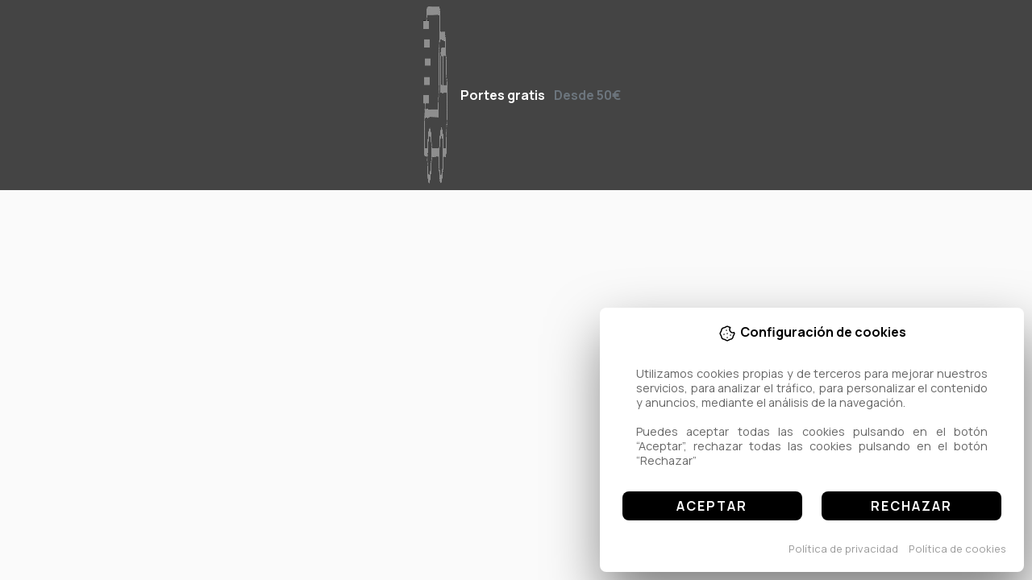

--- FILE ---
content_type: text/html; charset=utf-8
request_url: https://tusgafasonline.es/productos/gafas-yalea-vya091-05ah-53780
body_size: 9844
content:
<!DOCTYPE html>
<html dir="ltr" lang="es">
    <head>
        <meta http-equiv="content-type" content="text/html; charset=utf-8">
        <meta name="author" content="o2w Leading Software www.o2w.es">
        <meta name="viewport" content="width=device-width, initial-scale=1, maximum-scale=1">
        <meta name="robots" content="index,follow" />
        <meta name="theme-color" content="#000000"/>
        <link rel='manifest' href="/manifest.json">

        <title>Yalea VYA091 5AH</title>
        <link rel="alternate" hreflang="fr" href="https://tusgafasonline.es/fr/productos/gafas-yalea-vya091-05ah-53780" />
        <link rel="alternate" hreflang="ru" href="https://tusgafasonline.es/ru/productos/gafas-yalea-vya091-05ah-53780" />
        <link rel="alternate" hreflang="en" href="https://tusgafasonline.es/en/productos/gafas-yalea-vya091-05ah-53780" />
        <link rel="alternate" hreflang="de" href="https://tusgafasonline.es/de/productos/gafas-yalea-vya091-05ah-53780" />
        
        <meta name="description" content="Yalea VYA091 5AH">
        
        <meta property="og:title" content="Yalea VYA091 5AH">
        <meta property="og:description" content="Yalea VYA091 5AH">
        <meta property="og:site_name" content="TUS GAFAS ONLINE">
        <meta property="og:locale" content="es">
        <meta property="og:type" content="product">
        <meta property="og:url" content="https://tusgafasonline.es/productos/gafas-yalea-vya091-05ah-53780">
        <meta property="og:image" content="https://tusgafasonline.es/media/t/imgs/almacen_articulo/ff0a9b81-3f27-4266-8b11-f27c50617213/tusgafasonline_9555644841469.jpg.1920x1920_q85.jpg">

        <meta name="twitter:card" content="summary_large_image">
        <meta property="twitter:url" content="https://tusgafasonline.es/productos/gafas-yalea-vya091-05ah-53780">
        <meta name="twitter:title" content="Yalea VYA091 5AH">
        <meta name="twitter:description" content="Yalea VYA091 5AH">
        <meta property="twitter:image" content="https://tusgafasonline.es/media/t/imgs/almacen_articulo/ff0a9b81-3f27-4266-8b11-f27c50617213/tusgafasonline_9555644841469.jpg.1920x1920_q85.jpg">
        
        <link rel="shortcut icon" href="/media/t/imgs/almacen_articulo/ff0a9b81-3f27-4266-8b11-f27c50617213/tusgafasonline_9555644841469.jpg.250x250_q85_autocrop_background-white_upscale.jpg" />
        <link rel="apple-touch-icon" href="/media/t/imgs/almacen_articulo/ff0a9b81-3f27-4266-8b11-f27c50617213/tusgafasonline_9555644841469.jpg.250x250_q85_autocrop_background-white_upscale.jpg">
        

        <link rel="canonical" href="https://tusgafasonline.es/productos/gafas-yalea-vya091-05ah-53780" />
        <link rel="preload" href="/static/927bd57b/js/main.js" as="script"><link rel="preload" href="/static/927bd57b/js/libs.js" as="script"><link rel="preload" href="/static/927bd57b/js/redparts.js" as="script"><link rel="preload" href="/static/927bd57b/js/widgets.js" as="script">
        <meta name="facebook-domain-verification" content="ay06xq0n8dvy2e6glc1sif3bcexnkx" />
<meta name="google-site-verification" content="sRlQ1Z3E5Vl1BiQ75Sb3EbpZF23zLnodPyAP2TnUEAE" />
<link rel="preconnect" href="https://fonts.googleapis.com">
<link rel="preconnect" href="https://fonts.gstatic.com" crossorigin>
<link href="https://fonts.googleapis.com/css2?family=Manrope:wght@400;700&display=swap" rel="stylesheet">
<link href="https://fonts.googleapis.com/css2?family=Marcellus&family=Quicksand&display=swap" rel="stylesheet">

<script crossorigin="anonymous" integrity="sha384-KJ3o2DKtIkvYIK3UENzmM7KCkRr/rE9/Qpg6aAZGJwFDMVNA/GpGFF93hXpG5KkN" src="https://code.jquery.com/jquery-3.2.1.slim.min.js">
</script>
<script crossorigin="anonymous" integrity="sha384-ApNbgh9B+Y1QKtv3Rn7W3mgPxhU9K/ScQsAP7hUibX39j7fakFPskvXusvfa0b4Q" src="https://cdn.jsdelivr.net/npm/popper.js@1.12.9/dist/umd/popper.min.js">
</script>
<script crossorigin="anonymous" integrity="sha384-JZR6Spejh4U02d8jOt6vLEHfe/JQGiRRSQQxSfFWpi1MquVdAyjUar5+76PVCmYl" src="https://cdn.jsdelivr.net/npm/bootstrap@4.0.0/dist/js/bootstrap.min.js">
</script>
        <script>var config="[base64]";</script>


        <script type="application/ld+json">
         {
             "@context": "http://schema.org",
             "@type": "WebSite",
             "url": "https://tusgafasonline.es",
             "potentialAction": {
                 "@type": "SearchAction",
                 "target": "https://tusgafasonline.es/tienda?search={search_term_string}",
                 "query-input": "required name=search_term_string"
             }
         }
        </script>
        <link href="/static/927bd57b/css/redparts.css" rel="stylesheet" type="text/css" />
        

        <style>
         .loading {
             -webkit-animation: loading-animation-spin 400ms infinite linear;
             -o-animation: loading-animation-spin 400ms infinite linear;
             animation: loading-animation-spin 400ms infinite linear;
             width: 16px;
             height: 16px;
             box-sizing: border-box;
             border-radius: 50%;
             border: 2px solid #ccc;
             border-right-color: #333;
             display: inline-block;
             position: relative;
             vertical-align: text-bottom;
             margin-left: 10px;
             opacity: 1; }
         .loading.big {
             display: block;
             width: 64px;
             height: 64px; }

         .loading.center {margin: 25% auto 25% auto; }

         @keyframes loading-animation-spin {to {transform: rotate(1turn);}}
         @-webkit-keyframes loading-animation-spin {to {-webkit-transform: rotate(1turn);}}
         :root {
             --primary: #000000 !important;
         }
        </style>

        
            <style>.header__logo .logo img {
    height: 100px !important;
}

.header__logo .logo {
    text-align: center
}

;

.single-slider-product__image,
.single-slider-product__content,
.pagination-section,
.shop-header,
.product-detail-content,
.table-atributos th,
.table-atributos td,
.product-short-desc {

    border: 0 !important;
}


.variantes {
    display: flex;
}

.variantes__atributo {
    min-width: 10em;
    max-width: 15em;
    margin-right: 1rem;
}

select.form-control {
    background-color: white !important;
    border: 1px solid var(--primary) !important;
}

.lista-productos .single-slider-product:hover {
    box-shadow: 0 15px 15px 0 #e6ebf1;
    border: 1px solid var(--primary);

}

.shop-banner img {
    border-radius: 6px;
}

.sidebar-widget {
    background: transparent;

}

.sidebar__body {
    border-radius: 6px;
    border: 1px solid #f0f0f0;
}


:root {
    --font-family-sans-serif: 'Manrope', sans-serif;
}

body {
    font-family: 'Manrope', sans-serif;
    color: #363636;
    font-weight: 400;
    font-size: 100%;
}

.main-menu {
    text-transform: uppercase;
}

.header-top-single-dropdown {
    padding-top: 1em;
}

.header-top-single-dropdown img {
    margin-right: 0.5em;
}

@media (min-width: 100px) and (max-width: 576px) {

    .foto-kit {
        width: 100% !important;
    }

}


@media (min-width: 576px) and (max-width: 992px) {

    .swiper-wrapper>.swiper-slide.pd-5.mb-15,
    .product-double-row-slider-wrapper.div.ht-slick-slider>.swiper.swiper-initialized.swiper-horizontal.swiper-pointer-events>.swiper-wrapper .swiper-slide {
        width: 50% !important;
    }

}



@media (min-width:576px) and (max-width:752px){
    .slider-single-post__content{
        margin-top: -18px !important;
    }
    .blog-post-slider-wrapper>div>div>div>div{
        flex: 0 0 33.33333333%;
      flex-shrink: 0;
    max-width: 33.33333333%;
    }
    .blog-post-slider-wrapper .slider-single-post__content {
        padding: 0;
    }
}

/*Arreglos Blog home*/
.slider-single-post{
    border: none !important;
    /*box-shadow: none !important;*/
    box-shadow: rgba(0, 0, 0, 0.12) 0px 1px 7px, rgba(0, 0, 0, 0.24) 0px 1px 2px;
    margin: 2px 0rem;
}

.blog-post-slider-wrapper .slider-single-post__content {
  padding: 0px 20px 20px 20px;
}

.swiper-slide.swiper-slide-active{
    margin-left: 0,5rem;
}

.slider-single-post__image{
    text-align: center;
}
.slider-single-post__image>a:after{
    display: none !important;
}
.post-title>a{
    margin-bottom: 5px !important;
}

.slider-single-post__content{
    margin-top: 5px;
z-index: 99;
position: relative;
}

.section-title{
    margin-bottom: 0 !important;
}

.slick-track>div.swiper.swiper-initialized.swiper-horizontal.swiper-pointer-events.swiper-backface-hidden{
    padding: 0px 1px;
}

/*.swiper-slide{
    margin-right: 7px !important;
}*/

.w-100.img-responsive:hover {
  transform: scale(0.97);
}

.container { max-width: 1600px; }
/*Fin arreglos blog home*/</style>
        
    </head>

    <body>
        <div id="app">
            <div class="loading big center"></div>
        </div>

        
          
            <!-- Global site tag (gtag.js) - Google Analytics -->
            <script async src="https://www.googletagmanager.com/gtag/js?id=G-KEZ2HF8FW3"></script>

            <script>
              window.dataLayer = window.dataLayer || [];
              function gtag(){dataLayer.push(arguments);}
              gtag('consent', 'default', {
              'ad_storage': localStorage.getItem("cookies")=="true" ? "granted":"denied",
              'analytics_storage':localStorage.getItem("cookies")=="true" ? "granted":"denied",
              'ad_user_data':localStorage.getItem("cookies")=="true" ? "granted":"denied",
              'ad_personalization':localStorage.getItem("cookies")=="true" ? "granted":"denied"
              });
              gtag('js', new Date());
              gtag('config', 'G-KEZ2HF8FW3', {'groups': 'ga4'});
              
            </script>
          

          

            
          

    
    
        <script type="text/javascript">var variantes = 1;
var offcanvas_cart = true;
var offcanvas_add = true;

//FIX no se pausaba
function correcionesCarousel() {
    elemento = this.id

    if (elemento == "btn-previous-" || elemento == "btn-next-") {
        setTimeout(function () {
            $('#recipeCarousel').carousel('pause');
        }, 200)
    }
    else {
        setTimeout(function () {
            $('#recipeCarouselMB').carousel('pause');
        }, 200)
    }



}

window.onload = function () {
    setTimeout(function () {
        
        footer = document.getElementsByClassName("site-footer__widget footer-contacts")
        if (typeof footer[0] != 'undefined') {

            //banner kit digital
            ft = document.getElementsByClassName("site-footer")
            if (typeof ft != 'undefined') {

                ftr = ft[0]

                contenedor_kit = document.createElement("div")
                img_kit = document.createElement("img")

                contenedor_kit.setAttribute("class", "text-center")
                img_kit.setAttribute("class", "foto-kit mt-3 w-75")
                img_kit.setAttribute("src", "/media/editor/kit_d.webp")

                contenedor_kit.append(img_kit)
                ftr.insertBefore(contenedor_kit, ftr.firstChild);

            }

            //fin kit digital

        }
        
       $('.carousel').carousel({
            interval: 7500,

        })
/*
        if (screen.width >= 768) {
            prevPC = document.getElementById("btn-previous-")
            nextPC = document.getElementById("btn-next-")
            if (typeof prevPC != 'undefined' && typeof nextPC != 'undefined') {
                nextPC.addEventListener("click", correcionesCarousel)
                prevPC.addEventListener("click", correcionesCarousel)
            }
        }
        else {
            prevMB = document.getElementById("btn-previous-mb")
            nextMB = document.getElementById("btn-next-mb")
            if (typeof prevMB != 'undefined' && typeof nextMB != 'undefined') {
                nextMB.addEventListener("click", correcionesCarousel)
                prevMB.addEventListener("click", correcionesCarousel)
            }
        }
*/
    }, 1000)

}</script>
    
    <script type="text/javascript" src="/static/927bd57b/js/main.js"></script>
    </body>
</html>

--- FILE ---
content_type: application/javascript; charset=utf-8
request_url: https://tusgafasonline.es/static/927bd57b/js/libs.js
body_size: 67831
content:
(function(){
shadow$provide[144]=function(C,c,J,y){J.exports=function(l,v){if(l===v)return!0;if(!l||!v)return!1;var n=l.length;if(v.length!==n)return!1;for(var g=0;g<n;g++)if(l[g]!==v[g])return!1;return!0}};
shadow$provide[145]=function(C,c,J,y){var l=function(){return function(v,n){if(Array.isArray(v))return v;if(Symbol.iterator in Object(v)){var g=[],p=!0,k=!1,m=void 0;try{for(var f=v[Symbol.iterator](),h;!(p=(h=f.next()).done)&&(g.push(h.value),!n||g.length!==n);p=!0);}catch(t){k=!0,m=t}finally{try{if(!p&&f["return"])f["return"]()}finally{if(k)throw m;}}return g}throw new TypeError("Invalid attempt to destructure non-iterable instance");}}();J.exports=function(v){function n(k){var m=l(k,2);k=m[0];
m=m[1];if(p){if(null===m||m===g[k]-1){for(null===k?k=0:k++;k<g.length&&0===g[k];)k++;k=k===g.length?null:k;return null===k?[null,null]:[k,0]}return[k,m+1]}return 0===g||m===g-1?[null,null]:null===m?[null,0]:[null,m+1]}var g=v.data,p=v.multiSection;return{next:n,prev:function(k){var m=l(k,2);k=m[0];m=m[1];if(p){if(null===m||0===m){for(null===k?k=g.length-1:k--;0<=k&&0===g[k];)k--;k=-1===k?null:k;return null===k?[null,null]:[k,g[k]-1]}return[k,m-1]}return 0===g||0===m?[null,null]:null===m?[null,g-1]:
[null,m-1]},isLast:function(k){return null===n(k)[1]}}}};
shadow$provide[146]=function(C,c,J,y){function l(n){var g=Object.getOwnPropertyNames(n);Object.getOwnPropertySymbols&&(g=g.concat(Object.getOwnPropertySymbols(n)));return g.filter(function(p){return v.call(n,p)})}var v=Object.prototype.propertyIsEnumerable;J.exports=Object.assign||function(n,g){if(null==n)throw new TypeError("Object.assign cannot be called with null or undefined");var p=Object(n);for(var k=1;k<arguments.length;k++){var m=arguments[k];var f=l(Object(m));for(var h=0;h<f.length;h++)p[f[h]]=
m[f[h]]}return p}};
shadow$provide[147]=function(C,c,J,y){function l(p){if(Array.isArray(p)){for(var k=0,m=Array(p.length);k<p.length;k++)m[k]=p[k];return m}return Array.from(p)}Object.defineProperty(y,"__esModule",{value:!0});var v=function(){return function(p,k){if(Array.isArray(p))return p;if(Symbol.iterator in Object(p)){var m=[],f=!0,h=!1,t=void 0;try{for(var r=p[Symbol.iterator](),w;!(f=(w=r.next()).done)&&(m.push(w.value),!k||m.length!==k);f=!0);}catch(z){h=!0,t=z}finally{try{if(!f&&r["return"])r["return"]()}finally{if(h)throw t;
}}return m}throw new TypeError("Invalid attempt to destructure non-iterable instance");}}(),n=(C=c(146))&&C.__esModule?C:{"default":C},g=function(p){return p};y["default"]=function(p){p=Array.isArray(p)&&2===p.length?p:[p,null];p=v(p,2);var k=p[0],m=p[1];return function(f){for(var h=arguments.length,t=Array(1<h?h-1:0),r=1;r<h;r++)t[r-1]=arguments[r];h=t.map(function(w){return k[w]}).filter(g);return"string"===typeof h[0]||"function"===typeof m?{key:f,className:m?m.apply(void 0,l(h)):h.join(" ")}:
{key:f,style:n["default"].apply(void 0,[{}].concat(l(h)))}}};J.exports=y["default"]};
shadow$provide[148]=function(C,c,J,y){function l(v){"@babel/helpers - typeof";l="function"===typeof Symbol&&"symbol"===typeof Symbol.iterator?function(n){return typeof n}:function(n){return n&&"function"===typeof Symbol&&n.constructor===Symbol&&n!==Symbol.prototype?"symbol":typeof n};return l(v)}Object.defineProperty(y,"__esModule",{value:!0});y["default"]=function(v,n){var g=2<arguments.length&&void 0!==arguments[2]?arguments[2]:[];if(v===n)return!1;var p=Object.keys(v),k=Object.keys(n);if(p.length!==
k.length)return!0;k={};var m;var f=0;for(m=g.length;f<m;f++)k[g[f]]=!0;f=0;for(m=p.length;f<m;f++){var h=p[f];g=v[h];var t=n[h];if(g!==t){if(!k[h]||null===g||null===t||"object"!==l(g)||"object"!==l(t))return!0;h=Object.keys(g);var r=Object.keys(t);if(h.length!==r.length)return!0;r=0;for(var w=h.length;r<w;r++){var z=h[r];if(g[z]!==t[z])return!0}}}return!1}};
shadow$provide[149]=function(C,c,J,y){function l(z){return z&&z.__esModule?z:{"default":z}}function v(){if("function"!==typeof WeakMap)return null;var z=new WeakMap;v=function(){return z};return z}function n(z){"@babel/helpers - typeof";n="function"===typeof Symbol&&"symbol"===typeof Symbol.iterator?function(x){return typeof x}:function(x){return x&&"function"===typeof Symbol&&x.constructor===Symbol&&x!==Symbol.prototype?"symbol":typeof x};return n(z)}function g(z,x){for(var E=0;E<x.length;E++){var G=
x[E];G.enumerable=G.enumerable||!1;G.configurable=!0;"value"in G&&(G.writable=!0);Object.defineProperty(z,G.key,G)}}function p(z,x,E){x&&g(z.prototype,x);E&&g(z,E);return z}function k(z){return function(){var x=f(z);if(m()){var E=f(this).constructor;x=Reflect.construct(x,arguments,E)}else x=x.apply(this,arguments);if(!x||"object"!==n(x)&&"function"!==typeof x){if(void 0===this)throw new ReferenceError("this hasn't been initialised - super() hasn't been called");x=this}return x}}function m(){if("undefined"===
typeof Reflect||!Reflect.construct||Reflect.construct.sham)return!1;if("function"===typeof Proxy)return!0;try{return Date.prototype.toString.call(Reflect.construct(Date,[],function(){})),!0}catch(z){return!1}}function f(z){f=Object.setPrototypeOf?Object.getPrototypeOf:function(x){return x.__proto__||Object.getPrototypeOf(x)};return f(z)}function h(z,x){if("function"!==typeof x&&null!==x)throw new TypeError("Super expression must either be null or a function");z.prototype=Object.create(x&&x.prototype,
{constructor:{value:z,writable:!0,configurable:!0}});x&&t(z,x)}function t(z,x){t=Object.setPrototypeOf||function(E,G){E.__proto__=G;return E};return t(z,x)}Object.defineProperty(y,"__esModule",{value:!0});y["default"]=void 0;var r=function(z){if(z&&z.__esModule)return z;if(null===z||"object"!==n(z)&&"function"!==typeof z)return{"default":z};var x=v();if(x&&x.has(z))return x.get(z);var E={},G=Object.defineProperty&&Object.getOwnPropertyDescriptor,K;for(K in z)if(Object.prototype.hasOwnProperty.call(z,
K)){var H=G?Object.getOwnPropertyDescriptor(z,K):null;H&&(H.get||H.set)?Object.defineProperty(E,K,H):E[K]=z[K]}E["default"]=z;x&&x.set(z,E);return E}(c(3));C=l(c(25));var w=l(c(148));c=function(z){function x(){if(!(this instanceof x))throw new TypeError("Cannot call a class as a function");return E.apply(this,arguments)}h(x,z);var E=k(x);p(x,[{key:"shouldComponentUpdate",value:function(G){return(0,w["default"])(G,this.props)}},{key:"render",value:function(){var G=this.props,K=G.renderSectionTitle,
H=G.theme,M=G.sectionKeyPrefix;return(G=K(G.section))?r["default"].createElement("div",H("".concat(M,"title"),"sectionTitle"),G):null}}]);return x}(r.Component);y["default"]=c;(function(z,x,E){x in z?Object.defineProperty(z,x,{value:E,enumerable:!0,configurable:!0,writable:!0}):z[x]=E;return z})(c,"propTypes",{section:C["default"].any.isRequired,renderSectionTitle:C["default"].func.isRequired,theme:C["default"].func.isRequired,sectionKeyPrefix:C["default"].string.isRequired})};
shadow$provide[150]=function(C,c,J,y){function l(H){return H&&H.__esModule?H:{"default":H}}function v(){if("function"!==typeof WeakMap)return null;var H=new WeakMap;v=function(){return H};return H}function n(H){"@babel/helpers - typeof";n="function"===typeof Symbol&&"symbol"===typeof Symbol.iterator?function(M){return typeof M}:function(M){return M&&"function"===typeof Symbol&&M.constructor===Symbol&&M!==Symbol.prototype?"symbol":typeof M};return n(H)}function g(){g=Object.assign||function(H){for(var M=
1;M<arguments.length;M++){var Q=arguments[M],O;for(O in Q)Object.prototype.hasOwnProperty.call(Q,O)&&(H[O]=Q[O])}return H};return g.apply(this,arguments)}function p(H,M){var Q=Object.keys(H);if(Object.getOwnPropertySymbols){var O=Object.getOwnPropertySymbols(H);M&&(O=O.filter(function(U){return Object.getOwnPropertyDescriptor(H,U).enumerable}));Q.push.apply(Q,O)}return Q}function k(H){for(var M=1;M<arguments.length;M++){var Q=null!=arguments[M]?arguments[M]:{};M%2?p(Object(Q),!0).forEach(function(O){E(H,
O,Q[O])}):Object.getOwnPropertyDescriptors?Object.defineProperties(H,Object.getOwnPropertyDescriptors(Q)):p(Object(Q)).forEach(function(O){Object.defineProperty(H,O,Object.getOwnPropertyDescriptor(Q,O))})}return H}function m(H,M){for(var Q=0;Q<M.length;Q++){var O=M[Q];O.enumerable=O.enumerable||!1;O.configurable=!0;"value"in O&&(O.writable=!0);Object.defineProperty(H,O.key,O)}}function f(H,M,Q){M&&m(H.prototype,M);Q&&m(H,Q);return H}function h(H){return function(){var M=w(H);if(r()){var Q=w(this).constructor;
M=Reflect.construct(M,arguments,Q)}else M=M.apply(this,arguments);M=!M||"object"!==n(M)&&"function"!==typeof M?t(this):M;return M}}function t(H){if(void 0===H)throw new ReferenceError("this hasn't been initialised - super() hasn't been called");return H}function r(){if("undefined"===typeof Reflect||!Reflect.construct||Reflect.construct.sham)return!1;if("function"===typeof Proxy)return!0;try{return Date.prototype.toString.call(Reflect.construct(Date,[],function(){})),!0}catch(H){return!1}}function w(H){w=
Object.setPrototypeOf?Object.getPrototypeOf:function(M){return M.__proto__||Object.getPrototypeOf(M)};return w(H)}function z(H,M){if("function"!==typeof M&&null!==M)throw new TypeError("Super expression must either be null or a function");H.prototype=Object.create(M&&M.prototype,{constructor:{value:H,writable:!0,configurable:!0}});M&&x(H,M)}function x(H,M){x=Object.setPrototypeOf||function(Q,O){Q.__proto__=O;return Q};return x(H,M)}function E(H,M,Q){M in H?Object.defineProperty(H,M,{value:Q,enumerable:!0,
configurable:!0,writable:!0}):H[M]=Q;return H}Object.defineProperty(y,"__esModule",{value:!0});y["default"]=void 0;var G=function(H){if(H&&H.__esModule)return H;if(null===H||"object"!==n(H)&&"function"!==typeof H)return{"default":H};var M=v();if(M&&M.has(H))return M.get(H);var Q={},O=Object.defineProperty&&Object.getOwnPropertyDescriptor,U;for(U in H)if(Object.prototype.hasOwnProperty.call(H,U)){var R=O?Object.getOwnPropertyDescriptor(H,U):null;R&&(R.get||R.set)?Object.defineProperty(Q,U,R):Q[U]=
H[U]}Q["default"]=H;M&&M.set(H,Q);return Q}(c(3));C=l(c(25));var K=l(c(148));c=function(H){function M(){if(!(this instanceof M))throw new TypeError("Cannot call a class as a function");for(var O=arguments.length,U=Array(O),R=0;R<O;R++)U[R]=arguments[R];var X=Q.call.apply(Q,[this].concat(U));E(t(X),"storeItemReference",function(T){null!==T&&(X.item=T)});E(t(X),"onMouseEnter",function(T){var N=X.props;X.props.onMouseEnter(T,{sectionIndex:N.sectionIndex,itemIndex:N.itemIndex})});E(t(X),"onMouseLeave",
function(T){var N=X.props;X.props.onMouseLeave(T,{sectionIndex:N.sectionIndex,itemIndex:N.itemIndex})});E(t(X),"onMouseDown",function(T){var N=X.props;X.props.onMouseDown(T,{sectionIndex:N.sectionIndex,itemIndex:N.itemIndex})});E(t(X),"onClick",function(T){var N=X.props;X.props.onClick(T,{sectionIndex:N.sectionIndex,itemIndex:N.itemIndex})});return X}z(M,H);var Q=h(M);f(M,[{key:"shouldComponentUpdate",value:function(O){return(0,K["default"])(O,this.props,["renderItemData"])}},{key:"render",value:function(){var O=
this.props,U=O.isHighlighted,R=O.item,X=O.renderItem,T=O.renderItemData;var N=["isHighlighted","item","renderItem","renderItemData"];if(null==O)O={};else{if(null==O)var P={};else{P={};var aa=Object.keys(O),ia;for(ia=0;ia<aa.length;ia++){var ka=aa[ia];0<=N.indexOf(ka)||(P[ka]=O[ka])}}if(Object.getOwnPropertySymbols)for(ia=Object.getOwnPropertySymbols(O),ka=0;ka<ia.length;ka++)aa=ia[ka],0<=N.indexOf(aa)||Object.prototype.propertyIsEnumerable.call(O,aa)&&(P[aa]=O[aa]);O=P}delete O.sectionIndex;delete O.itemIndex;
"function"===typeof O.onMouseEnter&&(O.onMouseEnter=this.onMouseEnter);"function"===typeof O.onMouseLeave&&(O.onMouseLeave=this.onMouseLeave);"function"===typeof O.onMouseDown&&(O.onMouseDown=this.onMouseDown);"function"===typeof O.onClick&&(O.onClick=this.onClick);return G["default"].createElement("li",g({role:"option"},O,{ref:this.storeItemReference}),X(R,k({isHighlighted:U},T)))}}]);return M}(G.Component);y["default"]=c;E(c,"propTypes",{sectionIndex:C["default"].number,isHighlighted:C["default"].bool.isRequired,
itemIndex:C["default"].number.isRequired,item:C["default"].any.isRequired,renderItem:C["default"].func.isRequired,renderItemData:C["default"].object.isRequired,onMouseEnter:C["default"].func,onMouseLeave:C["default"].func,onMouseDown:C["default"].func,onClick:C["default"].func})};
shadow$provide[151]=function(C,c,J,y){function l(M){return M&&M.__esModule?M:{"default":M}}function v(){if("function"!==typeof WeakMap)return null;var M=new WeakMap;v=function(){return M};return M}function n(M){"@babel/helpers - typeof";n="function"===typeof Symbol&&"symbol"===typeof Symbol.iterator?function(Q){return typeof Q}:function(Q){return Q&&"function"===typeof Symbol&&Q.constructor===Symbol&&Q!==Symbol.prototype?"symbol":typeof Q};return n(M)}function g(){g=Object.assign||function(M){for(var Q=
1;Q<arguments.length;Q++){var O=arguments[Q],U;for(U in O)Object.prototype.hasOwnProperty.call(O,U)&&(M[U]=O[U])}return M};return g.apply(this,arguments)}function p(M,Q){var O=Object.keys(M);if(Object.getOwnPropertySymbols){var U=Object.getOwnPropertySymbols(M);Q&&(U=U.filter(function(R){return Object.getOwnPropertyDescriptor(M,R).enumerable}));O.push.apply(O,U)}return O}function k(M){for(var Q=1;Q<arguments.length;Q++){var O=null!=arguments[Q]?arguments[Q]:{};Q%2?p(Object(O),!0).forEach(function(U){E(M,
U,O[U])}):Object.getOwnPropertyDescriptors?Object.defineProperties(M,Object.getOwnPropertyDescriptors(O)):p(Object(O)).forEach(function(U){Object.defineProperty(M,U,Object.getOwnPropertyDescriptor(O,U))})}return M}function m(M,Q){for(var O=0;O<Q.length;O++){var U=Q[O];U.enumerable=U.enumerable||!1;U.configurable=!0;"value"in U&&(U.writable=!0);Object.defineProperty(M,U.key,U)}}function f(M,Q,O){Q&&m(M.prototype,Q);O&&m(M,O);return M}function h(M){return function(){var Q=w(M);if(r()){var O=w(this).constructor;
Q=Reflect.construct(Q,arguments,O)}else Q=Q.apply(this,arguments);Q=!Q||"object"!==n(Q)&&"function"!==typeof Q?t(this):Q;return Q}}function t(M){if(void 0===M)throw new ReferenceError("this hasn't been initialised - super() hasn't been called");return M}function r(){if("undefined"===typeof Reflect||!Reflect.construct||Reflect.construct.sham)return!1;if("function"===typeof Proxy)return!0;try{return Date.prototype.toString.call(Reflect.construct(Date,[],function(){})),!0}catch(M){return!1}}function w(M){w=
Object.setPrototypeOf?Object.getPrototypeOf:function(Q){return Q.__proto__||Object.getPrototypeOf(Q)};return w(M)}function z(M,Q){if("function"!==typeof Q&&null!==Q)throw new TypeError("Super expression must either be null or a function");M.prototype=Object.create(Q&&Q.prototype,{constructor:{value:M,writable:!0,configurable:!0}});Q&&x(M,Q)}function x(M,Q){x=Object.setPrototypeOf||function(O,U){O.__proto__=U;return O};return x(M,Q)}function E(M,Q,O){Q in M?Object.defineProperty(M,Q,{value:O,enumerable:!0,
configurable:!0,writable:!0}):M[Q]=O;return M}Object.defineProperty(y,"__esModule",{value:!0});y["default"]=void 0;var G=function(M){if(M&&M.__esModule)return M;if(null===M||"object"!==n(M)&&"function"!==typeof M)return{"default":M};var Q=v();if(Q&&Q.has(M))return Q.get(M);var O={},U=Object.defineProperty&&Object.getOwnPropertyDescriptor,R;for(R in M)if(Object.prototype.hasOwnProperty.call(M,R)){var X=U?Object.getOwnPropertyDescriptor(M,R):null;X&&(X.get||X.set)?Object.defineProperty(O,R,X):O[R]=
M[R]}O["default"]=M;Q&&Q.set(M,O);return O}(c(3));C=l(c(25));var K=l(c(150)),H=l(c(148));c=function(M){function Q(){if(!(this instanceof Q))throw new TypeError("Cannot call a class as a function");for(var U=arguments.length,R=Array(U),X=0;X<U;X++)R[X]=arguments[X];var T=O.call.apply(O,[this].concat(R));E(t(T),"storeHighlightedItemReference",function(N){T.props.onHighlightedItemChange(null===N?null:N.item)});return T}z(Q,M);var O=h(Q);f(Q,[{key:"shouldComponentUpdate",value:function(U){return(0,H["default"])(U,
this.props,["itemProps"])}},{key:"render",value:function(){var U=this,R=this.props,X=R.items,T=R.itemProps,N=R.renderItem,P=R.renderItemData,aa=R.sectionIndex,ia=R.highlightedItemIndex,ka=R.getItemId,ma=R.theme;R=R.keyPrefix;var ca=null===aa?R:"".concat(R,"section-").concat(aa,"-"),ja="function"===typeof T;return G["default"].createElement("ul",g({role:"listbox"},ma("".concat(ca,"items-list"),"itemsList")),X.map(function(na,xa){var Fa=0===xa,Oa=xa===ia,Qa="".concat(ca,"item-").concat(xa),Da=ja?T({sectionIndex:aa,
itemIndex:xa}):T;Fa=k({id:ka(aa,xa),"aria-selected":Oa},ma(Qa,"item",Fa&&"itemFirst",Oa&&"itemHighlighted"),{},Da);Oa&&(Fa.ref=U.storeHighlightedItemReference);return G["default"].createElement(K["default"],g({},Fa,{sectionIndex:aa,isHighlighted:Oa,itemIndex:xa,item:na,renderItem:N,renderItemData:P}))}))}}]);return Q}(G.Component);y["default"]=c;E(c,"propTypes",{items:C["default"].array.isRequired,itemProps:C["default"].oneOfType([C["default"].object,C["default"].func]),renderItem:C["default"].func.isRequired,
renderItemData:C["default"].object.isRequired,sectionIndex:C["default"].number,highlightedItemIndex:C["default"].number,onHighlightedItemChange:C["default"].func.isRequired,getItemId:C["default"].func.isRequired,theme:C["default"].func.isRequired,keyPrefix:C["default"].string.isRequired});E(c,"defaultProps",{sectionIndex:null})};
shadow$provide[152]=function(C,c,J,y){function l(O){return O&&O.__esModule?O:{"default":O}}function v(){if("function"!==typeof WeakMap)return null;var O=new WeakMap;v=function(){return O};return O}function n(O,U){var R=Object.keys(O);if(Object.getOwnPropertySymbols){var X=Object.getOwnPropertySymbols(O);U&&(X=X.filter(function(T){return Object.getOwnPropertyDescriptor(O,T).enumerable}));R.push.apply(R,X)}return R}function g(O){for(var U=1;U<arguments.length;U++){var R=null!=arguments[U]?arguments[U]:
{};U%2?n(Object(R),!0).forEach(function(X){E(O,X,R[X])}):Object.getOwnPropertyDescriptors?Object.defineProperties(O,Object.getOwnPropertyDescriptors(R)):n(Object(R)).forEach(function(X){Object.defineProperty(O,X,Object.getOwnPropertyDescriptor(R,X))})}return O}function p(O,U){if(null==U||U>O.length)U=O.length;for(var R=0,X=Array(U);R<U;R++)X[R]=O[R];return X}function k(O){"@babel/helpers - typeof";k="function"===typeof Symbol&&"symbol"===typeof Symbol.iterator?function(U){return typeof U}:function(U){return U&&
"function"===typeof Symbol&&U.constructor===Symbol&&U!==Symbol.prototype?"symbol":typeof U};return k(O)}function m(O,U){for(var R=0;R<U.length;R++){var X=U[R];X.enumerable=X.enumerable||!1;X.configurable=!0;"value"in X&&(X.writable=!0);Object.defineProperty(O,X.key,X)}}function f(O,U,R){U&&m(O.prototype,U);R&&m(O,R);return O}function h(O){return function(){var U=w(O);if(r()){var R=w(this).constructor;U=Reflect.construct(U,arguments,R)}else U=U.apply(this,arguments);U=!U||"object"!==k(U)&&"function"!==
typeof U?t(this):U;return U}}function t(O){if(void 0===O)throw new ReferenceError("this hasn't been initialised - super() hasn't been called");return O}function r(){if("undefined"===typeof Reflect||!Reflect.construct||Reflect.construct.sham)return!1;if("function"===typeof Proxy)return!0;try{return Date.prototype.toString.call(Reflect.construct(Date,[],function(){})),!0}catch(O){return!1}}function w(O){w=Object.setPrototypeOf?Object.getPrototypeOf:function(U){return U.__proto__||Object.getPrototypeOf(U)};
return w(O)}function z(O,U){if("function"!==typeof U&&null!==U)throw new TypeError("Super expression must either be null or a function");O.prototype=Object.create(U&&U.prototype,{constructor:{value:O,writable:!0,configurable:!0}});U&&x(O,U)}function x(O,U){x=Object.setPrototypeOf||function(R,X){R.__proto__=X;return R};return x(O,U)}function E(O,U,R){U in O?Object.defineProperty(O,U,{value:R,enumerable:!0,configurable:!0,writable:!0}):O[U]=R;return O}Object.defineProperty(y,"__esModule",{value:!0});
y["default"]=void 0;var G=function(O){if(O&&O.__esModule)return O;if(null===O||"object"!==k(O)&&"function"!==typeof O)return{"default":O};var U=v();if(U&&U.has(O))return U.get(O);var R={},X=Object.defineProperty&&Object.getOwnPropertyDescriptor,T;for(T in O)if(Object.prototype.hasOwnProperty.call(O,T)){var N=X?Object.getOwnPropertyDescriptor(O,T):null;N&&(N.get||N.set)?Object.defineProperty(R,T,N):R[T]=O[T]}R["default"]=O;U&&U.set(O,R);return R}(c(3));C=l(c(25));var K=l(c(145)),H=l(c(147)),M=l(c(149)),
Q=l(c(151));c={};J=function(O){function U(X){if(!(this instanceof U))throw new TypeError("Cannot call a class as a function");var T=R.call(this,X);E(t(T),"storeInputReference",function(N){null!==N&&(T.input=N);var P=T.props.inputProps.ref;P&&("function"===typeof P?P(N):"object"===k(P)&&Object.prototype.hasOwnProperty.call(P,"current")&&(P.current=N))});E(t(T),"storeItemsContainerReference",function(N){null!==N&&(T.itemsContainer=N)});E(t(T),"onHighlightedItemChange",function(N){T.highlightedItem=
N});E(t(T),"getItemId",function(N,P){if(null===P)return null;var aa=T.props.id;N=null===N?"":"section-".concat(N);return"react-autowhatever-".concat(aa,"-").concat(N,"-item-").concat(P)});E(t(T),"onFocus",function(N){var P=T.props.inputProps;T.setState({isInputFocused:!0});P.onFocus&&P.onFocus(N)});E(t(T),"onBlur",function(N){var P=T.props.inputProps;T.setState({isInputFocused:!1});P.onBlur&&P.onBlur(N)});E(t(T),"onKeyDown",function(N){var P=T.props,aa=P.inputProps,ia=P.highlightedSectionIndex;P=
P.highlightedItemIndex;var ka=N.keyCode;switch(ka){case 40:case 38:ia=T.sectionIterator[40===ka?"next":"prev"]([ia,P]);P=Array.isArray(ia)?ia:void 0;if(!P)if("undefined"!==typeof Symbol&&Symbol.iterator in Object(ia)){P=[];ka=!0;var ma=!1,ca=void 0;try{var ja=ia[Symbol.iterator]();for(var na;!(ka=(na=ja.next()).done)&&(P.push(na.value),2!==P.length);ka=!0);}catch(xa){ma=!0,ca=xa}finally{try{if(!ka&&null!=ja["return"])ja["return"]()}finally{if(ma)throw ca;}}}else P=void 0;if(!(ja=P))a:{if(ia){if("string"===
typeof ia){ja=p(ia,2);break a}ja=Object.prototype.toString.call(ia).slice(8,-1);"Object"===ja&&ia.constructor&&(ja=ia.constructor.name);if("Map"===ja||"Set"===ja){ja=Array.from(ja);break a}if("Arguments"===ja||/^(?:Ui|I)nt(?:8|16|32)(?:Clamped)?Array$/.test(ja)){ja=p(ia,2);break a}}ja=void 0}if(!ja)throw new TypeError("Invalid attempt to destructure non-iterable instance.\nIn order to be iterable, non-array objects must have a [Symbol.iterator]() method.");aa.onKeyDown(N,{newHighlightedSectionIndex:ja[0],
newHighlightedItemIndex:ja[1]});break;default:aa.onKeyDown(N,{highlightedSectionIndex:ia,highlightedItemIndex:P})}});T.highlightedItem=null;T.state={isInputFocused:!1};T.setSectionsItems(X);T.setSectionIterator(X);T.setTheme(X);return T}z(U,O);var R=h(U);f(U,[{key:"componentDidMount",value:function(){this.ensureHighlightedItemIsVisible()}},{key:"UNSAFE_componentWillReceiveProps",value:function(X){X.items!==this.props.items&&this.setSectionsItems(X);X.items===this.props.items&&X.multiSection===this.props.multiSection||
this.setSectionIterator(X);X.theme!==this.props.theme&&this.setTheme(X)}},{key:"componentDidUpdate",value:function(){this.ensureHighlightedItemIsVisible()}},{key:"setSectionsItems",value:function(X){X.multiSection&&(this.sectionsItems=X.items.map(function(T){return X.getSectionItems(T)}),this.sectionsLengths=this.sectionsItems.map(function(T){return T.length}),this.allSectionsAreEmpty=this.sectionsLengths.every(function(T){return 0===T}))}},{key:"setSectionIterator",value:function(X){this.sectionIterator=
(0,K["default"])({multiSection:X.multiSection,data:X.multiSection?this.sectionsLengths:X.items.length})}},{key:"setTheme",value:function(X){this.theme=(0,H["default"])(X.theme)}},{key:"renderSections",value:function(){var X=this;if(this.allSectionsAreEmpty)return null;var T=this.theme,N=this.props,P=N.id,aa=N.renderItem,ia=N.renderItemData,ka=N.renderSectionTitle,ma=N.highlightedSectionIndex,ca=N.highlightedItemIndex,ja=N.itemProps;return N.items.map(function(na,xa){var Fa="react-autowhatever-".concat(P,
"-"),Oa="".concat(Fa,"section-").concat(xa,"-"),Qa=0===xa;return G["default"].createElement("div",T("".concat(Oa,"container"),"sectionContainer",Qa&&"sectionContainerFirst"),G["default"].createElement(M["default"],{section:na,renderSectionTitle:ka,theme:T,sectionKeyPrefix:Oa}),G["default"].createElement(Q["default"],{items:X.sectionsItems[xa],itemProps:ja,renderItem:aa,renderItemData:ia,sectionIndex:xa,highlightedItemIndex:ma===xa?ca:null,onHighlightedItemChange:X.onHighlightedItemChange,getItemId:X.getItemId,
theme:T,keyPrefix:Fa,ref:X.storeItemsListReference}))})}},{key:"renderItems",value:function(){var X=this.props.items;if(0===X.length)return null;var T=this.props,N=T.highlightedItemIndex;return G["default"].createElement(Q["default"],{items:X,itemProps:T.itemProps,renderItem:T.renderItem,renderItemData:T.renderItemData,highlightedItemIndex:null===T.highlightedSectionIndex?N:null,onHighlightedItemChange:this.onHighlightedItemChange,getItemId:this.getItemId,theme:this.theme,keyPrefix:"react-autowhatever-".concat(T.id,
"-")})}},{key:"ensureHighlightedItemIsVisible",value:function(){var X=this.highlightedItem;if(X){var T=this.itemsContainer,N=X.offsetParent===T?X.offsetTop:X.offsetTop-T.offsetTop,P=T.scrollTop;N<P?P=N:N+X.offsetHeight>P+T.offsetHeight&&(P=N+X.offsetHeight-T.offsetHeight);P!==T.scrollTop&&(T.scrollTop=P)}}},{key:"render",value:function(){var X=this.theme,T=this.props,N=T.id,P=T.renderInputComponent,aa=T.renderItemsContainer,ia=T.highlightedSectionIndex,ka=T.highlightedItemIndex,ma=this.state.isInputFocused;
T=T.multiSection?this.renderSections():this.renderItems();var ca=null!==T,ja=this.getItemId(ia,ka);ka="react-autowhatever-".concat(N);ia=g({role:"combobox","aria-haspopup":"listbox","aria-owns":ka,"aria-expanded":ca},X("react-autowhatever-".concat(N,"-container"),"container",ca&&"containerOpen"),{},this.props.containerProps);P=P(g({type:"text",value:"",autoComplete:"off","aria-autocomplete":"list","aria-controls":ka,"aria-activedescendant":ja},X("react-autowhatever-".concat(N,"-input"),"input",ca&&
"inputOpen",ma&&"inputFocused"),{},this.props.inputProps,{onFocus:this.onFocus,onBlur:this.onBlur,onKeyDown:this.props.inputProps.onKeyDown&&this.onKeyDown,ref:this.storeInputReference}));X=aa({containerProps:g({id:ka,role:"listbox"},X("react-autowhatever-".concat(N,"-items-container"),"itemsContainer",ca&&"itemsContainerOpen"),{ref:this.storeItemsContainerReference}),children:T});return G["default"].createElement("div",ia,P,X)}}]);return U}(G.Component);y["default"]=J;E(J,"propTypes",{id:C["default"].string,
multiSection:C["default"].bool,renderInputComponent:C["default"].func,renderItemsContainer:C["default"].func,items:C["default"].array.isRequired,renderItem:C["default"].func,renderItemData:C["default"].object,renderSectionTitle:C["default"].func,getSectionItems:C["default"].func,containerProps:C["default"].object,inputProps:C["default"].object,itemProps:C["default"].oneOfType([C["default"].object,C["default"].func]),highlightedSectionIndex:C["default"].number,highlightedItemIndex:C["default"].number,
theme:C["default"].oneOfType([C["default"].object,C["default"].array])});E(J,"defaultProps",{id:"1",multiSection:!1,renderInputComponent:function(O){return G["default"].createElement("input",O)},renderItemsContainer:function(O){return G["default"].createElement("div",O.containerProps,O.children)},renderItem:function(){throw Error("`renderItem` must be provided");},renderItemData:c,renderSectionTitle:function(){throw Error("`renderSectionTitle` must be provided");},getSectionItems:function(){throw Error("`getSectionItems` must be provided");
},containerProps:c,inputProps:c,itemProps:c,highlightedSectionIndex:null,highlightedItemIndex:null,theme:{container:"react-autowhatever__container",containerOpen:"react-autowhatever__container--open",input:"react-autowhatever__input",inputOpen:"react-autowhatever__input--open",inputFocused:"react-autowhatever__input--focused",itemsContainer:"react-autowhatever__items-container",itemsContainerOpen:"react-autowhatever__items-container--open",itemsList:"react-autowhatever__items-list",item:"react-autowhatever__item",
itemFirst:"react-autowhatever__item--first",itemHighlighted:"react-autowhatever__item--highlighted",sectionContainer:"react-autowhatever__section-container",sectionContainerFirst:"react-autowhatever__section-container--first",sectionTitle:"react-autowhatever__section-title"}})};
shadow$provide[153]=function(C,c,J,y){Object.defineProperty(y,"__esModule",{value:!0});y.mapToAutowhateverTheme=y.defaultTheme=void 0;y.defaultTheme={container:"react-autosuggest__container",containerOpen:"react-autosuggest__container--open",input:"react-autosuggest__input",inputOpen:"react-autosuggest__input--open",inputFocused:"react-autosuggest__input--focused",suggestionsContainer:"react-autosuggest__suggestions-container",suggestionsContainerOpen:"react-autosuggest__suggestions-container--open",
suggestionsList:"react-autosuggest__suggestions-list",suggestion:"react-autosuggest__suggestion",suggestionFirst:"react-autosuggest__suggestion--first",suggestionHighlighted:"react-autosuggest__suggestion--highlighted",sectionContainer:"react-autosuggest__section-container",sectionContainerFirst:"react-autosuggest__section-container--first",sectionTitle:"react-autosuggest__section-title"};y.mapToAutowhateverTheme=function(l){var v={},n;for(n in l)switch(n){case "suggestionsContainer":v.itemsContainer=
l[n];break;case "suggestionsContainerOpen":v.itemsContainerOpen=l[n];break;case "suggestion":v.item=l[n];break;case "suggestionFirst":v.itemFirst=l[n];break;case "suggestionHighlighted":v.itemHighlighted=l[n];break;case "suggestionsList":v.itemsList=l[n];break;default:v[n]=l[n]}return v}};
shadow$provide[154]=function(C,c,J,y){function l(Q){return Q&&Q.__esModule?Q:{"default":Q}}function v(){if("function"!==typeof WeakMap)return null;var Q=new WeakMap;v=function(){return Q};return Q}function n(Q){"@babel/helpers - typeof";n="function"===typeof Symbol&&"symbol"===typeof Symbol.iterator?function(O){return typeof O}:function(O){return O&&"function"===typeof Symbol&&O.constructor===Symbol&&O!==Symbol.prototype?"symbol":typeof O};return n(Q)}function g(Q,O){var U=Object.keys(Q);if(Object.getOwnPropertySymbols){var R=
Object.getOwnPropertySymbols(Q);O&&(R=R.filter(function(X){return Object.getOwnPropertyDescriptor(Q,X).enumerable}));U.push.apply(U,R)}return U}function p(Q){for(var O=1;O<arguments.length;O++){var U=null!=arguments[O]?arguments[O]:{};O%2?g(Object(U),!0).forEach(function(R){x(Q,R,U[R])}):Object.getOwnPropertyDescriptors?Object.defineProperties(Q,Object.getOwnPropertyDescriptors(U)):g(Object(U)).forEach(function(R){Object.defineProperty(Q,R,Object.getOwnPropertyDescriptor(U,R))})}return Q}function k(Q,
O){for(var U=0;U<O.length;U++){var R=O[U];R.enumerable=R.enumerable||!1;R.configurable=!0;"value"in R&&(R.writable=!0);Object.defineProperty(Q,R.key,R)}}function m(Q,O,U){O&&k(Q.prototype,O);U&&k(Q,U);return Q}function f(Q){return function(){var O=r(Q);if(t()){var U=r(this).constructor;O=Reflect.construct(O,arguments,U)}else O=O.apply(this,arguments);O=!O||"object"!==n(O)&&"function"!==typeof O?h(this):O;return O}}function h(Q){if(void 0===Q)throw new ReferenceError("this hasn't been initialised - super() hasn't been called");
return Q}function t(){if("undefined"===typeof Reflect||!Reflect.construct||Reflect.construct.sham)return!1;if("function"===typeof Proxy)return!0;try{return Date.prototype.toString.call(Reflect.construct(Date,[],function(){})),!0}catch(Q){return!1}}function r(Q){r=Object.setPrototypeOf?Object.getPrototypeOf:function(O){return O.__proto__||Object.getPrototypeOf(O)};return r(Q)}function w(Q,O){if("function"!==typeof O&&null!==O)throw new TypeError("Super expression must either be null or a function");
Q.prototype=Object.create(O&&O.prototype,{constructor:{value:Q,writable:!0,configurable:!0}});O&&z(Q,O)}function z(Q,O){z=Object.setPrototypeOf||function(U,R){U.__proto__=R;return U};return z(Q,O)}function x(Q,O,U){O in Q?Object.defineProperty(Q,O,{value:U,enumerable:!0,configurable:!0,writable:!0}):Q[O]=U;return Q}Object.defineProperty(y,"__esModule",{value:!0});y["default"]=void 0;var E=function(Q){if(Q&&Q.__esModule)return Q;if(null===Q||"object"!==n(Q)&&"function"!==typeof Q)return{"default":Q};
var O=v();if(O&&O.has(Q))return O.get(Q);var U={},R=Object.defineProperty&&Object.getOwnPropertyDescriptor,X;for(X in Q)if(Object.prototype.hasOwnProperty.call(Q,X)){var T=R?Object.getOwnPropertyDescriptor(Q,X):null;T&&(T.get||T.set)?Object.defineProperty(U,X,T):U[X]=Q[X]}U["default"]=Q;O&&O.set(Q,U);return U}(c(3));C=l(c(25));var G=l(c(144)),K=l(c(152)),H=c(153),M=function(){return!0};c=function(Q){function O(R){R=R.alwaysRenderSuggestions;if(!(this instanceof O))throw new TypeError("Cannot call a class as a function");
var X=U.call(this);x(h(X),"onDocumentMouseDown",function(T){X.justClickedOnSuggestionsContainer=!1;for(T=T.detail&&T.detail.target||T.target;null!==T&&T!==document&&(!T.getAttribute||null===T.getAttribute("data-suggestion-index"));){if(T===X.suggestionsContainer){X.justClickedOnSuggestionsContainer=!0;break}T=T.parentNode}});x(h(X),"storeAutowhateverRef",function(T){null!==T&&(X.autowhatever=T)});x(h(X),"onSuggestionMouseEnter",function(T,N){X.updateHighlightedSuggestion(N.sectionIndex,N.itemIndex);
T.target===X.pressedSuggestion&&(X.justSelectedSuggestion=!0);X.justMouseEntered=!0;setTimeout(function(){X.justMouseEntered=!1})});x(h(X),"highlightFirstSuggestion",function(){X.updateHighlightedSuggestion(X.props.multiSection?0:null,0)});x(h(X),"onDocumentMouseUp",function(){X.pressedSuggestion&&!X.justSelectedSuggestion&&X.input.focus();X.pressedSuggestion=null});x(h(X),"onSuggestionMouseDown",function(T){X.justSelectedSuggestion||(X.justSelectedSuggestion=!0,X.pressedSuggestion=T.target)});x(h(X),
"onSuggestionsClearRequested",function(){var T=X.props.onSuggestionsClearRequested;T&&T()});x(h(X),"onSuggestionSelected",function(T,N){var P=X.props,aa=P.alwaysRenderSuggestions,ia=P.onSuggestionSelected;P=P.onSuggestionsFetchRequested;ia&&ia(T,N);T=X.props.shouldKeepSuggestionsOnSelect(N.suggestion);if(aa||T)P({value:N.suggestionValue,reason:"suggestion-selected"});else X.onSuggestionsClearRequested();X.resetHighlightedSuggestion()});x(h(X),"onSuggestionClick",function(T){var N=X.props,P=N.alwaysRenderSuggestions;
N=N.focusInputOnSuggestionClick;var aa=X.getSuggestionIndices(X.findSuggestionElement(T.target)),ia=aa.sectionIndex;aa=aa.suggestionIndex;var ka=X.getSuggestion(ia,aa),ma=X.props.getSuggestionValue(ka);X.maybeCallOnChange(T,ma,"click");X.onSuggestionSelected(T,{suggestion:ka,suggestionValue:ma,suggestionIndex:aa,sectionIndex:ia,method:"click"});T=X.props.shouldKeepSuggestionsOnSelect(ka);P||T||X.closeSuggestions();if(!0===N)X.input.focus();else X.onBlur();setTimeout(function(){X.justSelectedSuggestion=
!1})});x(h(X),"onBlur",function(){var T=X.props,N=T.inputProps;T=T.shouldRenderSuggestions;var P=N.value;N=N.onBlur;var aa=X.getHighlightedSuggestion();T=T(P,"input-blurred");X.setState({isFocused:!1,highlightedSectionIndex:null,highlightedSuggestionIndex:null,highlightedSuggestion:null,valueBeforeUpDown:null,isCollapsed:!T});N&&N(X.blurEvent,{highlightedSuggestion:aa})});x(h(X),"onSuggestionMouseLeave",function(T){X.resetHighlightedSuggestion(!1);X.justSelectedSuggestion&&T.target===X.pressedSuggestion&&
(X.justSelectedSuggestion=!1)});x(h(X),"onSuggestionTouchStart",function(){X.justSelectedSuggestion=!0});x(h(X),"onSuggestionTouchMove",function(){X.justSelectedSuggestion=!1;X.pressedSuggestion=null;X.input.focus()});x(h(X),"itemProps",function(T){return{"data-section-index":T.sectionIndex,"data-suggestion-index":T.itemIndex,onMouseEnter:X.onSuggestionMouseEnter,onMouseLeave:X.onSuggestionMouseLeave,onMouseDown:X.onSuggestionMouseDown,onTouchStart:X.onSuggestionTouchStart,onTouchMove:X.onSuggestionTouchMove,
onClick:X.onSuggestionClick}});x(h(X),"renderSuggestionsContainer",function(T){var N=X.props.renderSuggestionsContainer;return N({containerProps:T.containerProps,children:T.children,query:X.getQuery()})});X.state={isFocused:!1,isCollapsed:!R,highlightedSectionIndex:null,highlightedSuggestionIndex:null,highlightedSuggestion:null,valueBeforeUpDown:null};X.justPressedUpDown=!1;X.justMouseEntered=!1;X.pressedSuggestion=null;return X}w(O,Q);var U=f(O);m(O,[{key:"componentDidMount",value:function(){document.addEventListener("mousedown",
this.onDocumentMouseDown);document.addEventListener("mouseup",this.onDocumentMouseUp);this.input=this.autowhatever.input;this.suggestionsContainer=this.autowhatever.itemsContainer}},{key:"UNSAFE_componentWillReceiveProps",value:function(R){var X=0===this.state.highlightedSuggestionIndex&&this.props.highlightFirstSuggestion&&!R.highlightFirstSuggestion;(0,G["default"])(R.suggestions,this.props.suggestions)?R.highlightFirstSuggestion&&0<R.suggestions.length&&!1===this.justPressedUpDown&&!1===this.justMouseEntered?
this.highlightFirstSuggestion():X&&this.resetHighlightedSuggestion():this.willRenderSuggestions(R,"suggestions-updated")?(this.state.isCollapsed&&!this.justSelectedSuggestion&&this.revealSuggestions(),X&&this.resetHighlightedSuggestion()):this.resetHighlightedSuggestion()}},{key:"componentDidUpdate",value:function(R,X){var T=this.props,N=T.suggestions,P=T.onSuggestionHighlighted;T=T.highlightFirstSuggestion;!(0,G["default"])(N,R.suggestions)&&0<N.length&&T?this.highlightFirstSuggestion():P&&(R=this.getHighlightedSuggestion(),
R!=X.highlightedSuggestion&&P({suggestion:R}))}},{key:"componentWillUnmount",value:function(){document.removeEventListener("mousedown",this.onDocumentMouseDown);document.removeEventListener("mouseup",this.onDocumentMouseUp)}},{key:"updateHighlightedSuggestion",value:function(R,X,T){var N=this;this.setState(function(P){P=P.valueBeforeUpDown;null===X?P=null:null===P&&"undefined"!==typeof T&&(P=T);return{highlightedSectionIndex:R,highlightedSuggestionIndex:X,highlightedSuggestion:null===X?null:N.getSuggestion(R,
X),valueBeforeUpDown:P}})}},{key:"resetHighlightedSuggestion",value:function(){var R=0<arguments.length&&void 0!==arguments[0]?arguments[0]:!0;this.setState(function(X){X=X.valueBeforeUpDown;return{highlightedSectionIndex:null,highlightedSuggestionIndex:null,highlightedSuggestion:null,valueBeforeUpDown:R?null:X}})}},{key:"revealSuggestions",value:function(){this.setState({isCollapsed:!1})}},{key:"closeSuggestions",value:function(){this.setState({highlightedSectionIndex:null,highlightedSuggestionIndex:null,
highlightedSuggestion:null,valueBeforeUpDown:null,isCollapsed:!0})}},{key:"getSuggestion",value:function(R,X){var T=this.props,N=T.suggestions,P=T.getSectionSuggestions;return T.multiSection?P(N[R])[X]:N[X]}},{key:"getHighlightedSuggestion",value:function(){var R=this.state,X=R.highlightedSuggestionIndex;return null===X?null:this.getSuggestion(R.highlightedSectionIndex,X)}},{key:"getSuggestionValueByIndex",value:function(R,X){var T=this.props.getSuggestionValue;return T(this.getSuggestion(R,X))}},
{key:"getSuggestionIndices",value:function(R){var X=R.getAttribute("data-section-index");R=R.getAttribute("data-suggestion-index");return{sectionIndex:"string"===typeof X?parseInt(X,10):null,suggestionIndex:parseInt(R,10)}}},{key:"findSuggestionElement",value:function(R){var X=R;do{if(X.getAttribute&&null!==X.getAttribute("data-suggestion-index"))return X;X=X.parentNode}while(null!==X);console.error("Clicked element:",R);throw Error("Couldn't find suggestion element");}},{key:"maybeCallOnChange",
value:function(R,X,T){var N=this.props.inputProps,P=N.onChange;X!==N.value&&P(R,{newValue:X,method:T})}},{key:"willRenderSuggestions",value:function(R,X){var T=R.shouldRenderSuggestions,N=R.inputProps.value;return 0<R.suggestions.length&&T(N,X)}},{key:"getQuery",value:function(){var R=this.props.inputProps.value,X=this.state.valueBeforeUpDown;return(null===X?R:X).trim()}},{key:"render",value:function(){var R=this,X=this.props,T=X.suggestions,N=X.renderInputComponent,P=X.onSuggestionsFetchRequested,
aa=X.renderSuggestion,ia=X.inputProps,ka=X.multiSection,ma=X.renderSectionTitle,ca=X.id,ja=X.getSectionSuggestions,na=X.theme,xa=X.getSuggestionValue,Fa=X.alwaysRenderSuggestions,Oa=X.highlightFirstSuggestion;X=X.containerProps;var Qa=this.state,Da=Qa.isFocused,la=Qa.isCollapsed,Ja=Qa.highlightedSectionIndex,La=Qa.highlightedSuggestionIndex,ya=Qa.valueBeforeUpDown,mb=Fa?M:this.props.shouldRenderSuggestions,ib=ia.value,xb=ia.onFocus,fb=ia.onKeyDown;Qa=this.willRenderSuggestions(this.props,"render");
var Ib=Fa||Da&&!la&&Qa;Da=Ib?T:[];ia=p({},ia,{onFocus:function(Jb){if(!R.justSelectedSuggestion&&!R.justClickedOnSuggestionsContainer){var Gb=mb(ib,"input-focused");R.setState({isFocused:!0,isCollapsed:!Gb});xb&&xb(Jb);Gb&&P({value:ib,reason:"input-focused"})}},onBlur:function(Jb){R.justClickedOnSuggestionsContainer?R.input.focus():(R.blurEvent=Jb,R.justSelectedSuggestion||(R.onBlur(),R.onSuggestionsClearRequested()))},onChange:function(Jb){var Gb=Jb.target.value,$a=mb(Gb,"input-changed");R.maybeCallOnChange(Jb,
Gb,"type");R.suggestionsContainer&&(R.suggestionsContainer.scrollTop=0);R.setState(p({},Oa?{}:{highlightedSectionIndex:null,highlightedSuggestionIndex:null,highlightedSuggestion:null},{valueBeforeUpDown:null,isCollapsed:!$a}));if($a)P({value:Gb,reason:"input-changed"});else R.onSuggestionsClearRequested()},onKeyDown:function(Jb,Gb){var $a=Jb.keyCode;switch($a){case 40:case 38:if(la)mb(ib,"suggestions-revealed")&&(P({value:ib,reason:"suggestions-revealed"}),R.revealSuggestions(),Jb.preventDefault());
else if(0<T.length){var ob=Gb.newHighlightedSectionIndex;Gb=Gb.newHighlightedItemIndex;var Pa=null===Gb?null===ya?ib:ya:R.getSuggestionValueByIndex(ob,Gb);R.updateHighlightedSuggestion(ob,Gb,ib);R.maybeCallOnChange(Jb,Pa,40===$a?"down":"up");Jb.preventDefault()}R.justPressedUpDown=!0;setTimeout(function(){R.justPressedUpDown=!1});break;case 13:if(229===Jb.keyCode)break;$a=R.getHighlightedSuggestion();Ib&&!Fa&&R.closeSuggestions();null!=$a&&(Jb.preventDefault(),ob=xa($a),R.maybeCallOnChange(Jb,ob,
"enter"),R.onSuggestionSelected(Jb,{suggestion:$a,suggestionValue:ob,suggestionIndex:La,sectionIndex:Ja,method:"enter"}),R.justSelectedSuggestion=!0,setTimeout(function(){R.justSelectedSuggestion=!1}));break;case 27:Ib&&Jb.preventDefault();$a=Ib&&!Fa;if(null===ya){if(!$a)if(R.maybeCallOnChange(Jb,"","escape"),mb("","escape-pressed"))P({value:"",reason:"escape-pressed"});else R.onSuggestionsClearRequested()}else R.maybeCallOnChange(Jb,ya,"escape");$a?(R.onSuggestionsClearRequested(),R.closeSuggestions()):
R.resetHighlightedSuggestion()}fb&&fb(Jb)}});Qa={query:this.getQuery()};return E["default"].createElement(K["default"],{multiSection:ka,items:Da,renderInputComponent:N,renderItemsContainer:this.renderSuggestionsContainer,renderItem:aa,renderItemData:Qa,renderSectionTitle:ma,getSectionItems:ja,highlightedSectionIndex:Ja,highlightedItemIndex:La,containerProps:X,inputProps:ia,itemProps:this.itemProps,theme:(0,H.mapToAutowhateverTheme)(na),id:ca,ref:this.storeAutowhateverRef})}}]);return O}(E.Component);
y["default"]=c;x(c,"propTypes",{suggestions:C["default"].array.isRequired,onSuggestionsFetchRequested:function(Q,O){if("function"!==typeof Q[O])throw Error("'onSuggestionsFetchRequested' must be implemented. See: https://github.com/moroshko/react-autosuggest#onSuggestionsFetchRequestedProp");},onSuggestionsClearRequested:function(Q,O){O=Q[O];if(!1===Q.alwaysRenderSuggestions&&"function"!==typeof O)throw Error("'onSuggestionsClearRequested' must be implemented. See: https://github.com/moroshko/react-autosuggest#onSuggestionsClearRequestedProp");
},shouldKeepSuggestionsOnSelect:C["default"].func,onSuggestionSelected:C["default"].func,onSuggestionHighlighted:C["default"].func,renderInputComponent:C["default"].func,renderSuggestionsContainer:C["default"].func,getSuggestionValue:C["default"].func.isRequired,renderSuggestion:C["default"].func.isRequired,inputProps:function(Q,O){Q=Q[O];if(!Q)throw Error("'inputProps' must be passed.");if(!Object.prototype.hasOwnProperty.call(Q,"value"))throw Error("'inputProps' must have 'value'.");if(!Object.prototype.hasOwnProperty.call(Q,
"onChange"))throw Error("'inputProps' must have 'onChange'.");},shouldRenderSuggestions:C["default"].func,alwaysRenderSuggestions:C["default"].bool,multiSection:C["default"].bool,renderSectionTitle:function(Q,O){O=Q[O];if(!0===Q.multiSection&&"function"!==typeof O)throw Error("'renderSectionTitle' must be implemented. See: https://github.com/moroshko/react-autosuggest#renderSectionTitleProp");},getSectionSuggestions:function(Q,O){O=Q[O];if(!0===Q.multiSection&&"function"!==typeof O)throw Error("'getSectionSuggestions' must be implemented. See: https://github.com/moroshko/react-autosuggest#getSectionSuggestionsProp");
},focusInputOnSuggestionClick:C["default"].bool,highlightFirstSuggestion:C["default"].bool,theme:C["default"].object,id:C["default"].string,containerProps:C["default"].object});x(c,"defaultProps",{renderSuggestionsContainer:function(Q){return E["default"].createElement("div",Q.containerProps,Q.children)},shouldRenderSuggestions:function(Q){return 0<Q.trim().length},alwaysRenderSuggestions:!1,multiSection:!1,shouldKeepSuggestionsOnSelect:function(){return!1},focusInputOnSuggestionClick:!0,highlightFirstSuggestion:!1,
theme:H.defaultTheme,id:"1",containerProps:{}})};
shadow$provide[155]=function(C,c,J,y){J.exports=c(154)["default"]};
shadow$provide[156]=function(C,c,J,y){(function(l,v){"object"===typeof y&&"undefined"!==typeof J?J.exports=v():"function"===typeof define&&define.amd?define(v):l.Popper=v()})(this,function(){function l(va){var sa=!1;return function(){sa||(sa=!0,window.Promise.resolve().then(function(){sa=!1;va()}))}}function v(va){var sa=!1;return function(){sa||(sa=!0,setTimeout(function(){sa=!1;va()},mb))}}function n(va){var sa={};return va&&"[object Function]"===sa.toString.call(va)}function g(va,sa){if(1!==va.nodeType)return[];
va=va.ownerDocument.defaultView.getComputedStyle(va,null);return sa?va[sa]:va}function p(va){return"HTML"===va.nodeName?va:va.parentNode||va.host}function k(va){if(!va)return document.body;switch(va.nodeName){case "HTML":case "BODY":return va.ownerDocument.body;case "#document":return va.body}var sa=g(va);return/(auto|scroll|overlay)/.test(sa.overflow+sa.overflowY+sa.overflowX)?va:k(p(va))}function m(va){return 11===va?xb:10===va?fb:xb||fb}function f(va){if(!va)return document.documentElement;for(var sa=
m(10)?document.body:null,ha=va.offsetParent||null;ha===sa&&va.nextElementSibling;)ha=(va=va.nextElementSibling).offsetParent;return(sa=ha&&ha.nodeName)&&"BODY"!==sa&&"HTML"!==sa?-1!==["TH","TD","TABLE"].indexOf(ha.nodeName)&&"static"===g(ha,"position")?f(ha):ha:va?va.ownerDocument.documentElement:document.documentElement}function h(va){return null!==va.parentNode?h(va.parentNode):va}function t(va,sa){if(!(va&&va.nodeType&&sa&&sa.nodeType))return document.documentElement;var ha=va.compareDocumentPosition(sa)&
Node.DOCUMENT_POSITION_FOLLOWING,pa=ha?va:sa,ra=ha?sa:va;ha=document.createRange();ha.setStart(pa,0);ha.setEnd(ra,0);ha=ha.commonAncestorContainer;if(va!==ha&&sa!==ha||pa.contains(ra))return va=ha.nodeName,va="BODY"===va?!1:"HTML"===va||f(ha.firstElementChild)===ha,va?ha:f(ha);pa=h(va);return pa.host?t(pa.host,sa):t(va,h(sa).host)}function r(va){var sa="top"===(1<arguments.length&&void 0!==arguments[1]?arguments[1]:"top")?"scrollTop":"scrollLeft",ha=va.nodeName;return"BODY"===ha||"HTML"===ha?(ha=
va.ownerDocument.documentElement,(va.ownerDocument.scrollingElement||ha)[sa]):va[sa]}function w(va,sa){var ha=2<arguments.length&&void 0!==arguments[2]?arguments[2]:!1,pa=r(sa,"top"),ra=r(sa,"left");ha=ha?-1:1;va.top+=pa*ha;va.bottom+=pa*ha;va.left+=ra*ha;va.right+=ra*ha;return va}function z(va,sa){sa="x"===sa?"Left":"Top";var ha="Left"===sa?"Right":"Bottom";return parseFloat(va["border"+sa+"Width"])+parseFloat(va["border"+ha+"Width"])}function x(va,sa,ha,pa){return Math.max(sa["offset"+va],sa["scroll"+
va],ha["client"+va],ha["offset"+va],ha["scroll"+va],m(10)?parseInt(ha["offset"+va])+parseInt(pa["margin"+("Height"===va?"Top":"Left")])+parseInt(pa["margin"+("Height"===va?"Bottom":"Right")]):0)}function E(va){var sa=va.body;va=va.documentElement;var ha=m(10)&&getComputedStyle(va);return{height:x("Height",sa,va,ha),width:x("Width",sa,va,ha)}}function G(va){return Gb({},va,{right:va.left+va.width,bottom:va.top+va.height})}function K(va){var sa={};try{if(m(10)){sa=va.getBoundingClientRect();var ha=
r(va,"top"),pa=r(va,"left");sa.top+=ha;sa.left+=pa;sa.bottom+=ha;sa.right+=pa}else sa=va.getBoundingClientRect()}catch(ra){}sa={left:sa.left,top:sa.top,width:sa.right-sa.left,height:sa.bottom-sa.top};pa="HTML"===va.nodeName?E(va.ownerDocument):{};ha=va.offsetWidth-(pa.width||va.clientWidth||sa.width);pa=va.offsetHeight-(pa.height||va.clientHeight||sa.height);if(ha||pa)va=g(va),ha-=z(va,"x"),pa-=z(va,"y"),sa.width-=ha,sa.height-=pa;return G(sa)}function H(va,sa){var ha=2<arguments.length&&void 0!==
arguments[2]?arguments[2]:!1,pa=m(10),ra="HTML"===sa.nodeName,qa=K(va),Ha=K(sa),Ra=k(va),hb=g(sa),pb=parseFloat(hb.borderTopWidth),Db=parseFloat(hb.borderLeftWidth);ha&&ra&&(Ha.top=Math.max(Ha.top,0),Ha.left=Math.max(Ha.left,0));qa=G({top:qa.top-Ha.top-pb,left:qa.left-Ha.left-Db,width:qa.width,height:qa.height});qa.marginTop=0;qa.marginLeft=0;!pa&&ra&&(ra=parseFloat(hb.marginTop),hb=parseFloat(hb.marginLeft),qa.top-=pb-ra,qa.bottom-=pb-ra,qa.left-=Db-hb,qa.right-=Db-hb,qa.marginTop=ra,qa.marginLeft=
hb);if(pa&&!ha?sa.contains(Ra):sa===Ra&&"BODY"!==Ra.nodeName)qa=w(qa,sa);return qa}function M(va){var sa=1<arguments.length&&void 0!==arguments[1]?arguments[1]:!1,ha=va.ownerDocument.documentElement,pa=H(va,ha),ra=Math.max(ha.clientWidth,window.innerWidth||0),qa=Math.max(ha.clientHeight,window.innerHeight||0),Ha=sa?0:r(ha);sa=sa?0:r(ha,"left");return G({top:Ha-pa.top+pa.marginTop,left:sa-pa.left+pa.marginLeft,width:ra,height:qa})}function Q(va){var sa=va.nodeName;return"BODY"===sa||"HTML"===sa?!1:
"fixed"===g(va,"position")?!0:(va=p(va))?Q(va):!1}function O(va){if(!va||!va.parentElement||m())return document.documentElement;for(va=va.parentElement;va&&"none"===g(va,"transform");)va=va.parentElement;return va||document.documentElement}function U(va,sa,ha,pa){var ra=4<arguments.length&&void 0!==arguments[4]?arguments[4]:!1,qa={top:0,left:0},Ha=ra?O(va):t(va,sa&&sa.referenceNode?sa.referenceNode:sa);if("viewport"===pa)qa=M(Ha,ra);else{if("scrollParent"===pa){var Ra=k(p(sa));"BODY"===Ra.nodeName&&
(Ra=va.ownerDocument.documentElement)}else Ra="window"===pa?va.ownerDocument.documentElement:pa;ra=H(Ra,Ha,ra);"HTML"!==Ra.nodeName||Q(Ha)?qa=ra:(Ra=E(va.ownerDocument),Ha=Ra.height,Ra=Ra.width,qa.top+=ra.top-ra.marginTop,qa.bottom=Ha+ra.top,qa.left+=ra.left-ra.marginLeft,qa.right=Ra+ra.left)}ha=ha||0;ra="number"===typeof ha;qa.left+=ra?ha:ha.left||0;qa.top+=ra?ha:ha.top||0;qa.right-=ra?ha:ha.right||0;qa.bottom-=ra?ha:ha.bottom||0;return qa}function R(va,sa,ha,pa,ra){var qa=5<arguments.length&&void 0!==
arguments[5]?arguments[5]:0;if(-1===va.indexOf("auto"))return va;qa=U(ha,pa,qa,ra);var Ha={top:{width:qa.width,height:sa.top-qa.top},right:{width:qa.right-sa.right,height:qa.height},bottom:{width:qa.width,height:qa.bottom-sa.bottom},left:{width:sa.left-qa.left,height:qa.height}};qa=Object.keys(Ha).map(function(hb){var pb=Ha[hb];return Gb({key:hb},Ha[hb],{area:pb.width*pb.height})}).sort(function(hb,pb){return pb.area-hb.area});var Ra=qa.filter(function(hb){var pb=hb.height;return hb.width>=ha.clientWidth&&
pb>=ha.clientHeight});qa=0<Ra.length?Ra[0].key:qa[0].key;Ra=va.split("-")[1];return qa+(Ra?"-"+Ra:"")}function X(va,sa,ha){var pa=3<arguments.length&&void 0!==arguments[3]?arguments[3]:null,ra=pa?O(sa):t(sa,ha&&ha.referenceNode?ha.referenceNode:ha);return H(ha,ra,pa)}function T(va){var sa=va.ownerDocument.defaultView.getComputedStyle(va),ha=parseFloat(sa.marginTop||0)+parseFloat(sa.marginBottom||0);sa=parseFloat(sa.marginLeft||0)+parseFloat(sa.marginRight||0);return{width:va.offsetWidth+sa,height:va.offsetHeight+
ha}}function N(va){var sa={left:"right",right:"left",bottom:"top",top:"bottom"};return va.replace(/left|right|bottom|top/g,function(ha){return sa[ha]})}function P(va,sa,ha){ha=ha.split("-")[0];va=T(va);var pa={width:va.width,height:va.height},ra=-1!==["right","left"].indexOf(ha),qa=ra?"top":"left",Ha=ra?"left":"top",Ra=ra?"height":"width";pa[qa]=sa[qa]+sa[Ra]/2-va[Ra]/2;pa[Ha]=ha===Ha?sa[Ha]-va[ra?"width":"height"]:sa[N(Ha)];return pa}function aa(va,sa){return Array.prototype.find?va.find(sa):va.filter(sa)[0]}
function ia(va,sa,ha){if(Array.prototype.findIndex)return va.findIndex(function(ra){return ra[sa]===ha});var pa=aa(va,function(ra){return ra[sa]===ha});return va.indexOf(pa)}function ka(va,sa,ha){(void 0===ha?va:va.slice(0,ia(va,"name",ha))).forEach(function(pa){pa["function"]&&console.warn("`modifier.function` is deprecated, use `modifier.fn`!");var ra=pa["function"]||pa.fn;pa.enabled&&n(ra)&&(sa.offsets.popper=G(sa.offsets.popper),sa.offsets.reference=G(sa.offsets.reference),sa=ra(sa,pa))});return sa}
function ma(va,sa){return va.some(function(ha){var pa=ha.name;return ha.enabled&&pa===sa})}function ca(va){for(var sa=[!1,"ms","Webkit","Moz","O"],ha=va.charAt(0).toUpperCase()+va.slice(1),pa=0;pa<sa.length;pa++){var ra=sa[pa];ra=ra?""+ra+ha:va;if("undefined"!==typeof document.body.style[ra])return ra}return null}function ja(va){return(va=va.ownerDocument)?va.defaultView:window}function na(va,sa,ha,pa){var ra="BODY"===va.nodeName;va=ra?va.ownerDocument.defaultView:va;va.addEventListener(sa,ha,{passive:!0});
ra||na(k(va.parentNode),sa,ha,pa);pa.push(va)}function xa(va,sa){ja(va).removeEventListener("resize",sa.updateBound);sa.scrollParents.forEach(function(ha){ha.removeEventListener("scroll",sa.updateBound)});sa.updateBound=null;sa.scrollParents=[];sa.scrollElement=null;sa.eventsEnabled=!1;return sa}function Fa(va){return""!==va&&!isNaN(parseFloat(va))&&isFinite(va)}function Oa(va,sa){Object.keys(sa).forEach(function(ha){var pa="";-1!=="width height top right bottom left".split(" ").indexOf(ha)&&Fa(sa[ha])&&
(pa="px");va.style[ha]=sa[ha]+pa})}function Qa(va,sa){Object.keys(sa).forEach(function(ha){!1!==sa[ha]?va.setAttribute(ha,sa[ha]):va.removeAttribute(ha)})}function Da(va,sa){var ha=va.offsets,pa=ha.popper,ra=Math.round,qa=Math.floor,Ha=function(pb){return pb};ha=ra(ha.reference.width);var Ra=ra(pa.width),hb=-1!==["left","right"].indexOf(va.placement);va=-1!==va.placement.indexOf("-");qa=sa?hb||va||ha%2===Ra%2?ra:qa:Ha;ra=sa?ra:Ha;return{left:qa(1===ha%2&&1===Ra%2&&!va&&sa?pa.left-1:pa.left),top:ra(pa.top),
bottom:ra(pa.bottom),right:qa(pa.right)}}function la(va,sa,ha){var pa=aa(va,function(qa){return qa.name===sa});va=!!pa&&va.some(function(qa){return qa.name===ha&&qa.enabled&&qa.order<pa.order});if(!va){var ra="`"+sa+"`";console.warn("`"+ha+"` modifier is required by "+ra+" modifier in order to work, be sure to include it before "+ra+"!")}return va}function Ja(va){var sa=1<arguments.length&&void 0!==arguments[1]?arguments[1]:!1,ha=Pa.indexOf(va);ha=Pa.slice(ha+1).concat(Pa.slice(0,ha));return sa?ha.reverse():
ha}function La(va,sa,ha,pa){var ra=[0,0],qa=-1!==["right","left"].indexOf(pa);va=va.split(/(\+|\-)/).map(function(Ra){return Ra.trim()});pa=va.indexOf(aa(va,function(Ra){return-1!==Ra.search(/,|\s/)}));va[pa]&&-1===va[pa].indexOf(",")&&console.warn("Offsets separated by white space(s) are deprecated, use a comma (,) instead.");var Ha=/\s*,\s*|\s+/;va=-1!==pa?[va.slice(0,pa).concat([va[pa].split(Ha)[0]]),[va[pa].split(Ha)[1]].concat(va.slice(pa+1))]:[va];va=va.map(function(Ra,hb){var pb=(1===hb?!qa:
qa)?"height":"width",Db=!1;return Ra.reduce(function(dc,fc){return""===dc[dc.length-1]&&-1!==["+","-"].indexOf(fc)?(dc[dc.length-1]=fc,Db=!0,dc):Db?(dc[dc.length-1]+=fc,Db=!1,dc):dc.concat(fc)},[]).map(function(dc){var fc=dc.match(/((?:\-|\+)?\d*\.?\d*)(.*)/);var Qb=+fc[1];fc=fc[2];if(Qb)if(0===fc.indexOf("%")){switch(fc){case "%p":dc=sa;break;default:dc=ha}Qb*=G(dc)[pb]/100}else Qb="vh"===fc||"vw"===fc?("vh"===fc?Math.max(document.documentElement.clientHeight,window.innerHeight||0):Math.max(document.documentElement.clientWidth,
window.innerWidth||0))/100*Qb:Qb;else Qb=dc;return Qb})});va.forEach(function(Ra,hb){Ra.forEach(function(pb,Db){Fa(pb)&&(ra[hb]+=pb*("-"===Ra[Db-1]?-1:1))})});return ra}var ya="undefined"!==typeof window&&"undefined"!==typeof document&&"undefined"!==typeof navigator,mb=function(){for(var va=["Edge","Trident","Firefox"],sa=0;sa<va.length;sa+=1)if(ya&&0<=navigator.userAgent.indexOf(va[sa]))return 1;return 0}(),ib=ya&&window.Promise?l:v,xb=ya&&!(!window.MSInputMethodContext||!document.documentMode),
fb=ya&&/MSIE 10/.test(navigator.userAgent),Ib=function(){function va(sa,ha){for(var pa=0;pa<ha.length;pa++){var ra=ha[pa];ra.enumerable=ra.enumerable||!1;ra.configurable=!0;"value"in ra&&(ra.writable=!0);Object.defineProperty(sa,ra.key,ra)}}return function(sa,ha,pa){ha&&va(sa.prototype,ha);pa&&va(sa,pa);return sa}}(),Jb=function(va,sa,ha){sa in va?Object.defineProperty(va,sa,{value:ha,enumerable:!0,configurable:!0,writable:!0}):va[sa]=ha;return va},Gb=Object.assign||function(va){for(var sa=1;sa<arguments.length;sa++){var ha=
arguments[sa],pa;for(pa in ha)Object.prototype.hasOwnProperty.call(ha,pa)&&(va[pa]=ha[pa])}return va},$a=ya&&/Firefox/i.test(navigator.userAgent),ob="auto-start auto auto-end top-start top top-end right-start right right-end bottom-end bottom bottom-start left-end left left-start".split(" "),Pa=ob.slice(3),Ta=function(){function va(sa,ha){var pa=this,ra=2<arguments.length&&void 0!==arguments[2]?arguments[2]:{};if(!(this instanceof va))throw new TypeError("Cannot call a class as a function");this.scheduleUpdate=
function(){return requestAnimationFrame(pa.update)};this.update=ib(this.update.bind(this));this.options=Gb({},va.Defaults,ra);this.state={isDestroyed:!1,isCreated:!1,scrollParents:[]};this.reference=sa&&sa.jquery?sa[0]:sa;this.popper=ha&&ha.jquery?ha[0]:ha;this.options.modifiers={};Object.keys(Gb({},va.Defaults.modifiers,ra.modifiers)).forEach(function(Ha){pa.options.modifiers[Ha]=Gb({},va.Defaults.modifiers[Ha]||{},ra.modifiers?ra.modifiers[Ha]:{})});this.modifiers=Object.keys(this.options.modifiers).map(function(Ha){return Gb({name:Ha},
pa.options.modifiers[Ha])}).sort(function(Ha,Ra){return Ha.order-Ra.order});this.modifiers.forEach(function(Ha){if(Ha.enabled&&n(Ha.onLoad))Ha.onLoad(pa.reference,pa.popper,pa.options,Ha,pa.state)});this.update();var qa=this.options.eventsEnabled;qa&&this.enableEventListeners();this.state.eventsEnabled=qa}Ib(va,[{key:"update",value:function(){if(!this.state.isDestroyed){var sa={instance:this,styles:{},arrowStyles:{},attributes:{},flipped:!1,offsets:{}};sa.offsets.reference=X(this.state,this.popper,
this.reference,this.options.positionFixed);sa.placement=R(this.options.placement,sa.offsets.reference,this.popper,this.reference,this.options.modifiers.flip.boundariesElement,this.options.modifiers.flip.padding);sa.originalPlacement=sa.placement;sa.positionFixed=this.options.positionFixed;sa.offsets.popper=P(this.popper,sa.offsets.reference,sa.placement);sa.offsets.popper.position=this.options.positionFixed?"fixed":"absolute";sa=ka(this.modifiers,sa);if(this.state.isCreated)this.options.onUpdate(sa);
else this.state.isCreated=!0,this.options.onCreate(sa)}}},{key:"destroy",value:function(){this.state.isDestroyed=!0;ma(this.modifiers,"applyStyle")&&(this.popper.removeAttribute("x-placement"),this.popper.style.position="",this.popper.style.top="",this.popper.style.left="",this.popper.style.right="",this.popper.style.bottom="",this.popper.style.willChange="",this.popper.style[ca("transform")]="");this.disableEventListeners();this.options.removeOnDestroy&&this.popper.parentNode.removeChild(this.popper);
return this}},{key:"enableEventListeners",value:function(){if(!this.state.eventsEnabled){var sa=this.reference,ha=this.state;ha.updateBound=this.scheduleUpdate;ja(sa).addEventListener("resize",ha.updateBound,{passive:!0});sa=k(sa);na(sa,"scroll",ha.updateBound,ha.scrollParents);ha.scrollElement=sa;ha.eventsEnabled=!0;this.state=ha}}},{key:"disableEventListeners",value:function(){this.state.eventsEnabled&&(cancelAnimationFrame(this.scheduleUpdate),this.state=xa(this.reference,this.state))}}]);return va}();
Ta.Utils=("undefined"!==typeof window?window:C).PopperUtils;Ta.placements=ob;Ta.Defaults={placement:"bottom",positionFixed:!1,eventsEnabled:!0,removeOnDestroy:!1,onCreate:function(){},onUpdate:function(){},modifiers:{shift:{order:100,enabled:!0,fn:function(va){var sa=va.placement,ha=sa.split("-")[0];if(sa=sa.split("-")[1]){var pa=va.offsets,ra=pa.reference;pa=pa.popper;var qa=-1!==["bottom","top"].indexOf(ha);ha=qa?"left":"top";qa=qa?"width":"height";ra={start:Jb({},ha,ra[ha]),end:Jb({},ha,ra[ha]+
ra[qa]-pa[qa])};va.offsets.popper=Gb({},pa,ra[sa])}return va}},offset:{order:200,enabled:!0,fn:function(va,sa){var ha=sa.offset,pa=va.offsets;sa=pa.popper;var ra=pa.reference;pa=va.placement.split("-")[0];ha=Fa(+ha)?[+ha,0]:La(ha,sa,ra,pa);"left"===pa?(sa.top+=ha[0],sa.left-=ha[1]):"right"===pa?(sa.top+=ha[0],sa.left+=ha[1]):"top"===pa?(sa.left+=ha[0],sa.top-=ha[1]):"bottom"===pa&&(sa.left+=ha[0],sa.top+=ha[1]);va.popper=sa;return va},offset:0},preventOverflow:{order:300,enabled:!0,fn:function(va,
sa){var ha=sa.boundariesElement||f(va.instance.popper);va.instance.reference===ha&&(ha=f(ha));var pa=ca("transform"),ra=va.instance.popper.style,qa=ra.top,Ha=ra.left,Ra=ra[pa];ra.top="";ra.left="";ra[pa]="";var hb=U(va.instance.popper,va.instance.reference,sa.padding,ha,va.positionFixed);ra.top=qa;ra.left=Ha;ra[pa]=Ra;sa.boundaries=hb;var pb=va.offsets.popper,Db={primary:function(dc){var fc=pb[dc];pb[dc]<hb[dc]&&!sa.escapeWithReference&&(fc=Math.max(pb[dc],hb[dc]));return Jb({},dc,fc)},secondary:function(dc){var fc=
"right"===dc?"left":"top",Qb=pb[fc];pb[dc]>hb[dc]&&!sa.escapeWithReference&&(Qb=Math.min(pb[fc],hb[dc]-("right"===dc?pb.width:pb.height)));return Jb({},fc,Qb)}};sa.priority.forEach(function(dc){var fc=-1!==["left","top"].indexOf(dc)?"primary":"secondary";pb=Gb({},pb,Db[fc](dc))});va.offsets.popper=pb;return va},priority:["left","right","top","bottom"],padding:5,boundariesElement:"scrollParent"},keepTogether:{order:400,enabled:!0,fn:function(va){var sa=va.offsets,ha=sa.popper;sa=sa.reference;var pa=
va.placement.split("-")[0],ra=Math.floor,qa=-1!==["top","bottom"].indexOf(pa);pa=qa?"right":"bottom";var Ha=qa?"left":"top";qa=qa?"width":"height";ha[pa]<ra(sa[Ha])&&(va.offsets.popper[Ha]=ra(sa[Ha])-ha[qa]);ha[Ha]>ra(sa[pa])&&(va.offsets.popper[Ha]=ra(sa[pa]));return va}},arrow:{order:500,enabled:!0,fn:function(va,sa){var ha;if(!la(va.instance.modifiers,"arrow","keepTogether"))return va;sa=sa.element;if("string"===typeof sa){if(sa=va.instance.popper.querySelector(sa),!sa)return va}else if(!va.instance.popper.contains(sa))return console.warn("WARNING: `arrow.element` must be child of its popper element!"),
va;var pa=va.placement.split("-")[0],ra=va.offsets,qa=ra.popper,Ha=ra.reference,Ra=-1!==["left","right"].indexOf(pa);pa=Ra?"height":"width";var hb=Ra?"Top":"Left";ra=hb.toLowerCase();var pb=Ra?"left":"top",Db=Ra?"bottom":"right";Ra=T(sa)[pa];Ha[Db]-Ra<qa[ra]&&(va.offsets.popper[ra]-=qa[ra]-(Ha[Db]-Ra));Ha[ra]+Ra>qa[Db]&&(va.offsets.popper[ra]+=Ha[ra]+Ra-qa[Db]);va.offsets.popper=G(va.offsets.popper);Ha=Ha[ra]+Ha[pa]/2-Ra/2;var dc=g(va.instance.popper);Db=parseFloat(dc["margin"+hb]);hb=parseFloat(dc["border"+
hb+"Width"]);hb=Ha-va.offsets.popper[ra]-Db-hb;hb=Math.max(Math.min(qa[pa]-Ra,hb),0);va.arrowElement=sa;va.offsets.arrow=(ha={},Jb(ha,ra,Math.round(hb)),Jb(ha,pb,""),ha);return va},element:"[x-arrow]"},flip:{order:600,enabled:!0,fn:function(va,sa){if(ma(va.instance.modifiers,"inner")||va.flipped&&va.placement===va.originalPlacement)return va;var ha=U(va.instance.popper,va.instance.reference,sa.padding,sa.boundariesElement,va.positionFixed),pa=va.placement.split("-")[0],ra=N(pa),qa=va.placement.split("-")[1]||
"",Ha=[];switch(sa.behavior){case "flip":Ha=[pa,ra];break;case "clockwise":Ha=Ja(pa);break;case "counterclockwise":Ha=Ja(pa,!0);break;default:Ha=sa.behavior}Ha.forEach(function(Ra,hb){if(pa!==Ra||Ha.length===hb+1)return va;pa=va.placement.split("-")[0];ra=N(pa);var pb=va.offsets.popper;Ra=va.offsets.reference;var Db=Math.floor;Ra="left"===pa&&Db(pb.right)>Db(Ra.left)||"right"===pa&&Db(pb.left)<Db(Ra.right)||"top"===pa&&Db(pb.bottom)>Db(Ra.top)||"bottom"===pa&&Db(pb.top)<Db(Ra.bottom);var dc=Db(pb.left)<
Db(ha.left),fc=Db(pb.right)>Db(ha.right),Qb=Db(pb.top)<Db(ha.top);Db=Db(pb.bottom)>Db(ha.bottom);pb="left"===pa&&dc||"right"===pa&&fc||"top"===pa&&Qb||"bottom"===pa&&Db;var Wa=-1!==["top","bottom"].indexOf(pa),kb=!!sa.flipVariationsByContent&&(Wa&&"start"===qa&&fc||Wa&&"end"===qa&&dc||!Wa&&"start"===qa&&Db||!Wa&&"end"===qa&&Qb);dc=!!sa.flipVariations&&(Wa&&"start"===qa&&dc||Wa&&"end"===qa&&fc||!Wa&&"start"===qa&&Qb||!Wa&&"end"===qa&&Db)||kb;if(Ra||pb||dc){va.flipped=!0;if(Ra||pb)pa=Ha[hb+1];dc&&("end"===
qa?qa="start":"start"===qa&&(qa="end"));va.placement=pa+(qa?"-"+qa:"");va.offsets.popper=Gb({},va.offsets.popper,P(va.instance.popper,va.offsets.reference,va.placement));va=ka(va.instance.modifiers,va,"flip")}});return va},behavior:"flip",padding:5,boundariesElement:"viewport",flipVariations:!1,flipVariationsByContent:!1},inner:{order:700,enabled:!1,fn:function(va){var sa=va.placement,ha=sa.split("-")[0],pa=va.offsets,ra=pa.popper;pa=pa.reference;var qa=-1!==["left","right"].indexOf(ha),Ha=-1===["top",
"left"].indexOf(ha);ra[qa?"left":"top"]=pa[ha]-(Ha?ra[qa?"width":"height"]:0);va.placement=N(sa);va.offsets.popper=G(ra);return va}},hide:{order:800,enabled:!0,fn:function(va){if(!la(va.instance.modifiers,"hide","preventOverflow"))return va;var sa=va.offsets.reference,ha=aa(va.instance.modifiers,function(pa){return"preventOverflow"===pa.name}).boundaries;if(sa.bottom<ha.top||sa.left>ha.right||sa.top>ha.bottom||sa.right<ha.left){if(!0===va.hide)return va;va.hide=!0;va.attributes["x-out-of-boundaries"]=
""}else{if(!1===va.hide)return va;va.hide=!1;va.attributes["x-out-of-boundaries"]=!1}return va}},computeStyle:{order:850,enabled:!0,fn:function(va,sa){var ha=sa.x,pa=sa.y,ra=va.offsets.popper,qa=aa(va.instance.modifiers,function(dc){return"applyStyle"===dc.name}).gpuAcceleration;void 0!==qa&&console.warn("WARNING: `gpuAcceleration` option moved to `computeStyle` modifier and will not be supported in future versions of Popper.js!");sa=void 0!==qa?qa:sa.gpuAcceleration;qa=f(va.instance.popper);var Ha=
K(qa);ra={position:ra.position};var Ra=Da(va,2>window.devicePixelRatio||!$a);ha="bottom"===ha?"top":"bottom";pa="right"===pa?"left":"right";var hb=ca("transform"),pb=void 0,Db=void 0;Db="bottom"===ha?"HTML"===qa.nodeName?-qa.clientHeight+Ra.bottom:-Ha.height+Ra.bottom:Ra.top;pb="right"===pa?"HTML"===qa.nodeName?-qa.clientWidth+Ra.right:-Ha.width+Ra.right:Ra.left;sa&&hb?(ra[hb]="translate3d("+pb+"px, "+Db+"px, 0)",ra[ha]=0,ra[pa]=0,ra.willChange="transform"):(ra[ha]=Db*("bottom"===ha?-1:1),ra[pa]=
pb*("right"===pa?-1:1),ra.willChange=ha+", "+pa);va.attributes=Gb({},{"x-placement":va.placement},va.attributes);va.styles=Gb({},ra,va.styles);va.arrowStyles=Gb({},va.offsets.arrow,va.arrowStyles);return va},gpuAcceleration:!0,x:"bottom",y:"right"},applyStyle:{order:900,enabled:!0,fn:function(va){Oa(va.instance.popper,va.styles);Qa(va.instance.popper,va.attributes);va.arrowElement&&Object.keys(va.arrowStyles).length&&Oa(va.arrowElement,va.arrowStyles);return va},onLoad:function(va,sa,ha,pa,ra){pa=
X(ra,sa,va,ha.positionFixed);va=R(ha.placement,pa,sa,va,ha.modifiers.flip.boundariesElement,ha.modifiers.flip.padding);sa.setAttribute("x-placement",va);Oa(sa,{position:ha.positionFixed?"fixed":"absolute"});return ha},gpuAcceleration:void 0}}};return Ta})};
'use strict';var Lxa,KX,LX,MX,Nxa,XX,YX,Oxa,Pxa,Qxa,Rxa,Sxa,Txa,Uxa,Vxa,Wxa,Xxa,Zxa,bya,cya,fya,uya,sY,Bya,Cya,Dya,Eya,Fya,Gya,Hya,BY,JY,Lya,OY,Mya,Nya,Qya,Sya,Vya,Xya,Yya,Zya,TY,SY,bza,YY,$Y,bZ,mza,oza,iZ,xZ,yZ,Bza,AZ,Fza,CZ,EZ,HZ,Mza,JZ,Nza,Oza,Qza,KZ,LZ,Rza,Sza,Wza,Xza,Yza,eAa,fAa,gAa,jAa,oAa,AAa,a_,b_,KAa,TAa,ZAa,cBa,hBa,jBa,mBa,D_,wBa,ABa,DBa,GBa,KBa,NBa,a0,c0,b0,ZBa,f0,$Ba,aCa,cCa,dCa,eCa,gCa,hCa,iCa,jCa,kCa,lCa,j0,k0,l0,m0,n0,o0,p0,r0,mCa,y0,oCa,pCa,qCa,rCa,B0,vCa,F0,G0,wCa,xCa,I0,CCa,ICa,
OCa,QCa,RCa,ZCa,bDa,O0,gDa,iDa,lDa,rDa,Q2,T0,U0,zDa,V0,Y0,a1,f1,FDa,g1,j1,HDa,KDa,NDa,ODa,QDa,x1,$X,aY,AEa,c3,VDa,K1,WAa,TDa,g3,dDa,CEa,SAa,DEa,DAa,nBa,q_,nDa,x0,Y_,Hza,$za,h0,GDa,DCa,Eza,A0,qDa,GEa,MDa,IEa,ADa,HEa,o3,XAa,LEa,rza,JEa,EAa,X_,QEa,WBa,FAa,P1,iEa,MEa,NEa,yEa,ECa,tEa,SEa,HBa,UEa,GAa,CAa,fDa,z1,sBa,vAa,LDa,pBa,Tza,$Da,h_,bAa,HCa,eEa,KCa,gza,G1,REa,$Aa,wAa,cGa,hEa,VBa,cAa,WEa,rAa,a2,bEa,h3,b3,Y1,XEa,mDa,wEa,YEa,pAa,g0,aFa,yBa,kza,PBa,iza,RDa,sza,gBa,$1,u_,mEa,bFa,l_,Aza,Lza,uBa,NCa,lEa,
eFa,SBa,eDa,Gza,zAa,xBa,z_,jEa,X2,d0,fFa,gFa,rBa,aBa,hFa,MAa,I_,cEa,iFa,xEa,jFa,W2,PCa,VCa,aAa,OAa,qBa,F3,s0,V1,cDa,dBa,lFa,CBa,S_,HFa,eBa,z0,wza,NAa,kAa,MFa,OFa,hza,yAa,vDa,EFa,BEa,WFa,ACa,uDa,tza,kBa,$Ca,tBa,iBa,Uza,DDa,wDa,Dza,T1,hDa,Vza,RBa,UFa,PAa,A1,C0,SCa,xza,lAa,YCa,oDa,BCa,xAa,YFa,LAa,JCa,pDa,Jza,UAa,FCa,uAa,G3,HAa,pEa,XCa,nza,i_,aGa,vBa,qEa,qza,XDa,L1,Z3,YAa,fEa,D1,MCa,BAa,uza,jza,rEa,UCa,eGa,Iza,tCa,dGa,U1,a3,M_,O1,uCa,gGa,e0,W1,fGa,LBa,Zza,X1,iGa,vEa,lBa,dEa,jGa,LCa,hGa,nCa,yza,aEa,kGa,
R1,EBa,lGa,IAa,sAa,Q3,mGa,TCa,nGa,VAa,zCa,s_,kEa,oGa,jDa,m_,ZDa,IBa,oBa,nEa,M1,GCa,A_,WDa,qGa,sDa,aDa,sCa,YDa,SDa,uEa,W3,sEa,EDa,FBa,fCa,b2,Q1,dAa,R_,CDa,QAa,MBa,tDa,zza,xGa,bBa,kDa,S1,TBa,QBa,T2,H0,JAa,zEa,bCa,UDa,BDa,tAa,zGa,oEa,u0,hAa,T_,JBa,WCa,yCa,vza,xDa,BBa,XBa,Kza,gEa,Pza,pza,lza,yDa,V2,OBa,CGa,U2,d3,Cza,DGa,PDa,H1;Lxa=function(a){return a|0};$APP.t3=function(a){return $APP.vm(a,$APP.E([$APP.tm,!1]))};
$APP.GX=function(a,b){var c=$APP.F(b,0,null);b=$APP.F(b,1,null);var d=$APP.My.G(a,$APP.E([c,b]));return $APP.k(d)?(window.history.replaceState(b,null,d),$APP.O($APP.Ot,new $APP.f(null,3,[$APP.mr,a,$APP.Uq,c,$APP.Pt,b],null)),$APP.hn()):null};$APP.HX=function(a){for(var b=[],c=arguments.length,d=0;;)if(d<c)b.push(arguments[d]),d+=1;else break;c=1<b.length?new $APP.Jg(b.slice(1),0,null):null;b=arguments[0];c=$APP.F(c,0,null);return $APP.VW($APP.XE.j($APP.$T),b,$APP.E([c]))};
$APP.IX=function(a){return $APP.Dy($APP.qS.j($APP.Fy),a)};$APP.JX=function(a,b){return $APP.k($APP.k(b)?$APP.Pw(b,0):b)?(b=$APP.Sw.C?$APP.Sw.C(100,b):$APP.Sw.call(null,100,b),b=$APP.Uw.C?$APP.Uw.C(b,100):$APP.Uw.call(null,b,100),$APP.Tw.C?$APP.Tw.C(a,b):$APP.Tw.call(null,a,b)):a};
KX=function(a,b,c){if(null!=a&&null!=a.Ih)a=a.Ih(a,b,c);else{var d=KX[$APP.la(null==a?null:a)];if(null!=d)a=d.H?d.H(a,b,c):d.call(null,a,b,c);else if(d=KX._,null!=d)a=d.H?d.H(a,b,c):d.call(null,a,b,c);else throw $APP.Ve("ICompra.set-parametro!",a);}return a};LX=function(a,b){if(null!=a&&null!=a.Fh)a=a.Fh(a,b);else{var c=LX[$APP.la(null==a?null:a)];if(null!=c)a=c.C?c.C(a,b):c.call(null,a,b);else if(c=LX._,null!=c)a=c.C?c.C(a,b):c.call(null,a,b);else throw $APP.Ve("ICompra.get-parametro",a);}return a};
MX=function(a,b){if(null!=a&&null!=a.Hh)a.Hh(a,b);else{var c=MX[$APP.la(null==a?null:a)];if(null!=c)c.C?c.C(a,b):c.call(null,a,b);else if(c=MX._,null!=c)c.C?c.C(a,b):c.call(null,a,b);else throw $APP.Ve("ICompra.set-error!",a);}};
$APP.NX=function(a){var b=$APP.N(a);a=$APP.H(b,$APP.yQ);var c=$APP.H(b,$APP.sx),d=$APP.H(b,$APP.rU),g=$APP.H(b,$APP.dD);$APP.H(b,$APP.mQ);var h=$APP.H(b,$APP.qA),m=$APP.H(b,$APP.fR),q=$APP.H(b,$APP.VR);b=$APP.H(b,$APP.lR);return new $APP.P(null,2,5,$APP.R,[$APP.Vz,new $APP.f(null,8,["@type","LocalBusiness",$APP.Lta,new $APP.f(null,5,["@type","PostalAddress",$APP.Lna,b,$APP.rta,d,$APP.ysa,m,$APP.hqa,q],null),$APP.kA,$APP.Sy($APP.iA.j(h)),$APP.mr,c,$APP.dD,g,$APP.iA,$APP.Sy("/"),$APP.qA,$APP.Sy($APP.iA.j(h)),
$APP.Dpa,a],null)],null)};$APP.PX=function(a){var b=$APP.N(a);a=$APP.H(b,$APP.Gx);var c=$APP.H(b,$APP.ksa);b=$APP.H(b,$APP.U);return new $APP.P(null,3,5,$APP.R,[$APP.Ora,$APP.k(c)?new $APP.f(null,1,[$APP.Fx,new $APP.f(null,1,[$APP.Vqa,["url('",$APP.n.j(c),"')"].join("")],null)],null):null,new $APP.P(null,2,5,$APP.R,[$APP.KA,new $APP.P(null,3,5,$APP.R,[$APP.sta,new $APP.f(null,1,[$APP.U,b],null),new $APP.P(null,2,5,$APP.R,[$APP.Fxa,a],null)],null)],null)],null)};
$APP.QX=function(a){a=$APP.N(a);var b=$APP.H(a,$APP.Px),c=$APP.H(a,$APP.QF);a=$APP.Do.G($APP.E([a,new $APP.f(null,2,[$APP.Px,b,$APP.QF,$APP.k(c)?c:b],null)]));return new $APP.P(null,2,5,$APP.R,[$APP.Ox,a],null)};
$APP.RX=function(a){return new $APP.P(null,4,5,$APP.R,[$APP.qY,new $APP.f(null,1,[$APP.Fx,new $APP.f(null,1,[$APP.ZB,0],null)],null),new $APP.P(null,2,5,$APP.R,[$APP.pC,new $APP.f(null,3,[$APP.kp,"checkbox",$APP.V,$APP.uQ,$APP.qC,$APP.p(a)],null)],null),new $APP.P(null,5,5,$APP.R,[$APP.rC,new $APP.f(null,2,[$APP.CC,$APP.uQ,$APP.Y,function(){return $APP.km.C(a,$APP.l)}],null),$APP.X("He leído y acepto")," ",new $APP.P(null,3,5,$APP.R,[$APP.tta,new $APP.f(null,2,[$APP.BA,$APP.My.G($APP.UI,$APP.E([new $APP.f(null,
1,[$APP.Zy,"terminos-y-condiciones-de-uso"],null)])),$APP.OI,$APP.k($APP.Lua)?"_blank":null],null),$APP.X("los términos y condiciones")],null)],null)],null)};$APP.SX=function(a){a=$APP.N(a);a=$APP.qh(a,$APP.U,"col-12 text-center");return new $APP.P(null,3,5,$APP.R,[$APP.Ex,new $APP.f(null,1,[$APP.U,a],null),new $APP.P(null,3,5,$APP.R,[$APP.ooa,new $APP.f(null,3,[$APP.BA,"https://o2w.es/",$APP.Gx,"O2W eCommerce",$APP.gN,"follow"],null),"O2W eCommerce"],null)],null)};
$APP.TX=function(a,b){console.log("SET");$APP.O($APP.ZG,a);return $APP.O($APP.$G,b)};
$APP.UX=function(a){a=$APP.N(a);var b=$APP.H(a,$APP.V),c=$APP.H(a,$APP.cH);return 1<$APP.B(c)?new $APP.P(null,2,5,$APP.R,[$APP.Esa,$APP.Rl(function(){return function h(g){return new $APP.yi(null,function(){for(var m=g;;)if(m=$APP.v(m)){if($APP.Gh(m)){var q=$APP.ig(m),r=$APP.B(q),u=$APP.Bi(r);a:for(var t=0;;)if(t<r){var x=$APP.ph(q,t),z=$APP.N(x);x=$APP.H(z,$APP.V);var A=$APP.H(z,$APP.tI),D=$APP.H(z,$APP.Zy),G=$APP.H(z,$APP.iA);$APP.Qi(b,x)&&(z=u,x=$APP.I(new $APP.P(null,3,5,$APP.R,[$APP.zA,new $APP.f(null,
1,[$APP.BA,$APP.My.G($APP.Yy,$APP.E([new $APP.f(null,2,[$APP.Zy,D,$APP.dz,x],null)]))],null),new $APP.P(null,3,5,$APP.R,[$APP.fI,$APP.kR,new $APP.f(null,3,[$APP.Px,G,$APP.U,"img-fluid",$APP.QF,A],null)],null)],null),new $APP.f(null,1,[$APP.S,x],null)),z.add(x));t+=1}else{q=!0;break a}return q?$APP.Ei($APP.Gi(u),h($APP.jg(m))):$APP.Ei($APP.Gi(u),null)}u=$APP.w(m);t=$APP.N(u);u=$APP.H(t,$APP.V);q=$APP.H(t,$APP.tI);r=$APP.H(t,$APP.Zy);t=$APP.H(t,$APP.iA);if($APP.Qi(b,u))return $APP.si($APP.I(new $APP.P(null,
3,5,$APP.R,[$APP.zA,new $APP.f(null,1,[$APP.BA,$APP.My.G($APP.Yy,$APP.E([new $APP.f(null,2,[$APP.Zy,r,$APP.dz,u],null)]))],null),new $APP.P(null,3,5,$APP.R,[$APP.fI,$APP.kR,new $APP.f(null,3,[$APP.Px,t,$APP.U,"img-fluid",$APP.QF,q],null)],null)],null),new $APP.f(null,1,[$APP.S,u],null)),h($APP.Ng(m)));m=$APP.Ng(m)}else return null},null,null)}(c)}())],null):null};Nxa=function(a){var b=$APP.N(a);a=$APP.H(b,$APP.sx);b=$APP.H(b,$APP.Zy);return $APP.k($APP.Ri(b))?b:$APP.Ew(a)};
$APP.VX=function(a){a=$APP.N(a);a=$APP.H(a,$APP.Ix);return $APP.k(a)?$APP.Vv(a):$APP.$E};$APP.WX=function(a,b){b=$APP.p(b);var c=$APP.N(b);b=$APP.H(c,$APP.fx);var d=$APP.H(c,$APP.Hz);c=$APP.H(c,$APP.Iz);return $APP.MI?$APP.aH.G(a,$APP.E([$APP.yN,b,$APP.$R,d,$APP.lP,c,$APP.CI,0,$APP.Ez,!0])):$APP.aH(a)};XX=function(a,b){return $APP.w($APP.xj(function(c){return $APP.C.C(b,$APP.eA.j(c))},a))};
YX=function(a){var b=$APP.N(a);a=$APP.H(b,$APP.V);b=$APP.H(b,$APP.Zy);return $APP.k(a)?$APP.My.G($APP.eF,$APP.E([new $APP.f(null,2,[$APP.dz,a,$APP.Zy,b],null)])):$APP.My($APP.eF)};$APP.ZX=function(){return $APP.k($APP.p($APP.yJ))?new $APP.P(null,4,5,$APP.R,[$APP.Ara,new $APP.f(null,2,[$APP.BA,"",$APP.Y,function(){return $APP.O($APP.LH,null)}],null),new $APP.P(null,1,5,$APP.R,[$APP.QH],null),$APP.X("Configuración de cookies")],null):null};
Oxa=function(a){a=1-$APP.Ye.H(function(b,c){c=1-($APP.Uw.C?$APP.Uw.C(c,100):$APP.Uw.call(null,c,100));return $APP.Tw.C?$APP.Tw.C(b,c):$APP.Tw.call(null,b,c)},1,a);return $APP.Tw.C?$APP.Tw.C(100,a):$APP.Tw.call(null,100,a)};Pxa=function(a){a=$APP.N(a);a=$APP.H(a,$APP.V);return $X(a)};Qxa=function(a,b){var c=b|0;return $APP.Jh($APP.w($APP.xj(function(d){return $APP.C.C($APP.V.j(d),c)},$APP.Aj(function(d){return $APP.em.j(d)},a))))};
$APP.bY=function(a){a=aY(a);a=$APP.k(a)?a:"string"===typeof $APP.H($APP.p($APP.KG),"Marca")?$APP.H($APP.p($APP.US),$APP.bm.j(["marca-",$APP.n.j($APP.H($APP.p($APP.KG),"Marca"))].join(""))):null;var b=$APP.N(a),c=$APP.H(b,$APP.YI);a=$APP.H(b,$APP.bJ);var d=$APP.H(b,$APP.tA);b=$APP.p($APP.vU);var g=$APP.N(b);b=$APP.H(g,$APP.sx);var h=$APP.H(g,$APP.Ly),m=$APP.H(g,$APP.lY);g=$APP.H(g,$APP.uA);d=$APP.k(d)?d:b;c=$APP.k(m)?m:c;var q=$APP.N(c),r=$APP.H(q,$APP.iA),u=$APP.H(q,$APP.TB);q=$APP.H(q,$APP.Sx);d=
new $APP.P(null,3,5,$APP.R,[$APP.fI,$APP.GK,new $APP.f(null,5,[$APP.U,"img-fluid",$APP.Px,r,$APP.TB,u,$APP.Sx,q,$APP.QF,d],null)],null);h=$APP.k(h)?h:$APP.Ly.j(m);$APP.Sz("description",$APP.k(g)?g:b);return $APP.k($APP.k(c)?c:h)?new $APP.P(null,3,5,$APP.R,[$APP.eqa,$APP.k($APP.Ri(c))?$APP.k($APP.Ri(a))?new $APP.P(null,3,5,$APP.R,[$APP.zA,new $APP.f(null,1,[$APP.BA,a],null),d],null):d:null,$APP.k($APP.Ri(h))?new $APP.P(null,2,5,$APP.R,[$APP.vra,new $APP.f(null,1,[$APP.Zz,$APP.nU(h)],null)],null):null],
null):null};Rxa=function(){var a=$APP.H($APP.p($APP.US),$APP.AH),b=$APP.N(a);a=$APP.H(b,$APP.V);var c=$APP.H(b,$APP.bJ);b=$APP.H(b,$APP.YI);b=$APP.iA.j(b);return $APP.k(a)?new $APP.P(null,2,5,$APP.R,[$APP.noa,new $APP.P(null,3,5,$APP.R,[$APP.zA,new $APP.f(null,1,[$APP.BA,c],null),new $APP.P(null,2,5,$APP.R,[$APP.cN,new $APP.f(null,1,[$APP.Px,$APP.Vv.j?$APP.Vv.j(b):$APP.Vv.call(null,b)],null)],null)],null)],null):null};
$APP.cY=function(a){return $APP.k(a)?(a=$APP.UH(a|0),new $APP.P(null,2,5,$APP.R,[$APP.PX,new $APP.f(null,2,[$APP.Gx,$APP.k($APP.Mua)?$APP.sx.j(a):$APP.Ty(new $APP.P(null,2,5,$APP.R,[$APP.tA.j(a),$APP.sx.j(a)],null)),$APP.U,"lista-productos__titulo"],null)],null)):new $APP.P(null,2,5,$APP.R,[$APP.PX,new $APP.f(null,2,[$APP.Gx,$APP.X("Tienda"),$APP.U,"lista-productos__titulo lista-productos__titulo--principal"],null)],null)};
$APP.dY=function(){var a=$APP.p($APP.vU);a=$APP.N(a);a=$APP.H(a,$APP.Mna);return $APP.k($APP.Ri(a))?new $APP.P(null,2,5,$APP.R,[$APP.ura,new $APP.P(null,2,5,$APP.R,[$APP.spa,new $APP.f(null,1,[$APP.Zz,$APP.nU(a)],null)],null)],null):null};
Sxa=function(){var a=$APP.R,b=$APP.R;var c=$APP.bx.j($APP.p($APP.JI));c=new $APP.P(null,2,5,$APP.R,[$APP.bK,$APP.C.C(1,c)?$APP.Mv("Tu carrito contiene %1 artículo",$APP.E([new $APP.P(null,1,5,$APP.R,[c],null)])):$APP.Mv("Tu carrito contiene %1 artículos",$APP.E([new $APP.P(null,1,5,$APP.R,[c],null)]))],null);return new $APP.P(null,2,5,a,[$APP.cK,new $APP.P(null,3,5,b,[$APP.YJ,c,$APP.k($APP.p($APP.dE))?new $APP.P(null,2,5,$APP.R,[$APP.xA,new $APP.P(null,3,5,$APP.R,[$APP.dK,new $APP.P(null,3,5,$APP.R,
[$APP.eK,new $APP.f(null,1,[$APP.Fx,new $APP.f(null,1,[$APP.Nx,"2.2em"],null)],null),$APP.Jy($APP.dx.j($APP.p($APP.JI)))],null),new $APP.P(null,3,5,$APP.R,[$APP.hK,new $APP.P(null,2,5,$APP.R,[$APP.Jw,$APP.X("sin iva")],null),$APP.Jy($APP.cx.j($APP.p($APP.JI)))],null)],null)],null):null],null)],null)};
Txa=function(a){return $APP.jC(new $APP.f(null,3,[$APP.Gx,$APP.X("Has añadido productos a tu cesta"),$APP.XB,new $APP.P(null,2,5,$APP.R,[Sxa,a],null),$APP.YB,new $APP.P(null,4,5,$APP.R,[$APP.jK,new $APP.f(null,1,[$APP.Fx,new $APP.f(null,1,[$APP.TB,"100%"],null)],null),new $APP.P(null,3,5,$APP.R,[$APP.kK,new $APP.f(null,1,[$APP.Y,function(){return $APP.RB()}],null),$APP.X("Continuar comprando")],null),new $APP.P(null,3,5,$APP.R,[$APP.lK,new $APP.f(null,2,[$APP.BA,$APP.My($APP.nK),$APP.Y,function(){$APP.O($APP.TH,
!1);return $APP.RB()}],null),$APP.X("Finalizar compra")],null)],null)],null))};Uxa=function(a,b,c){c=$APP.N(c);var d=$APP.H(c,$APP.PQ),g=$APP.H(c,$APP.Yt),h=$APP.H(c,$APP.zK);return $APP.Ou("pedido",new $APP.f(null,3,[$APP.Uq,new $APP.f(null,1,[$APP.Eqa,b],null),$APP.$t,$APP.hp.C($APP.VI,null),$APP.Yt,function(m){$APP.k(d)&&(d.j?d.j(m):d.call(null,m));$APP.k(g)&&(g.j?g.j(m):g.call(null,m));return $APP.k(h)?Txa(a):null}],null))};
$APP.eY=function(a){return $APP.Lr(function(){var b=$APP.H($APP.p($APP.JW),a);if($APP.k(b)){b=$APP.p(b);var c=$APP.N(b);b=$APP.H(c,$APP.fx);var d=$APP.H(c,$APP.Hz);c=$APP.H(c,$APP.Iz);return new $APP.f(null,4,[$APP.fx,b,$APP.Hz,d,$APP.Iz,c,$APP.nN,!0],null)}return new $APP.f(null,4,[$APP.fx,0,$APP.Hz,0,$APP.Iz,0,$APP.nN,!1],null)})};$APP.fY=function(a,b){b=$APP.F(b,0,null);return Uxa($APP.bz,a,$APP.Do.G($APP.E([b,new $APP.f(null,2,[$APP.PQ,function(c){return $APP.eJ(c)},$APP.zK,!0],null)])))};
$APP.gY=function(a){a=$APP.N(a);a=$APP.H(a,$APP.V);return $APP.Ou("sales/clients/impersonate",new $APP.f(null,2,[$APP.Uq,new $APP.f(null,1,[$APP.wP,a],null),$APP.Yt,function(){return $APP.xK.G($APP.E([new $APP.f(null,1,[$APP.Yt,function(){$APP.O($APP.QW,$APP.M);$APP.O($APP.RW,$APP.M);$APP.O($APP.SW,$APP.M);$APP.kJ();return $APP.k($APP.p($APP.hT))?$APP.Rv($APP.RQ):$APP.Rv($APP.YN)}],null)]))}],null))};
$APP.hY=function(){return $APP.k($APP.p($APP.hT))?new $APP.P(null,3,5,$APP.R,[$APP.Gxa,new $APP.f(null,1,[$APP.Y,function(){return $APP.gY(null)}],null),new $APP.P(null,2,5,$APP.R,[$APP.uv,new $APP.f(null,1,[$APP.U,"icofont icofont-close-line"],null)],null)],null):null};
Vxa=function(a){a=$APP.N(a);a=$APP.H(a,$APP.Xz);a=$APP.H($APP.p($APP.Oz),$APP.bm.j($APP.n.j(a)));if($APP.k(a)){var b=$APP.N(a),c=$APP.H(b,$APP.eA);a=$APP.H(b,$APP.sx);var d=$APP.H(b,$APP.qA);if($APP.k(d)){var g=b=$APP.R,h=$APP.R;c=new $APP.f(null,1,[$APP.BA,$APP.My.G($APP.eF,$APP.E([$APP.M,new $APP.f(null,1,[$APP.UO,c],null)]))],null);if($APP.k(d)){var m=$APP.N(d);d=$APP.H(m,$APP.iA);var q=$APP.H(m,$APP.TB);m=$APP.H(m,$APP.Sx);a=new $APP.P(null,3,5,$APP.R,[$APP.fI,$APP.NR,new $APP.f(null,5,[$APP.Px,
d,$APP.U,"marca",$APP.QF,a,$APP.TB,q,$APP.Sx,m],null)],null)}else a=null;a=new $APP.P(null,2,5,b,[$APP.eza,new $APP.P(null,2,5,g,[$APP.SZ,new $APP.P(null,3,5,h,[$APP.zA,c,a],null)],null)],null)}else a=null;return a}return null};Wxa=function(a){return $APP.lra.C($APP.p($APP.lG),a)};Xxa=function(){return null};
Zxa=function(a){var b=$APP.qb(a,"imagen");return $APP.Br($APP.Ms,$APP.I(new $APP.P(null,3,5,$APP.R,[$APP.xF,new $APP.P(null,2,5,$APP.R,[gza,$APP.qb(a,"nombre")],null),$APP.k(b)?new $APP.P(null,3,5,$APP.R,[$APP.fI,$APP.kR,new $APP.f(null,3,[$APP.Sx,32,$APP.TB,32,$APP.Px,$APP.qb(b,"url")],null)],null):null],null),new $APP.f(null,1,[$APP.S,$APP.qb(a,"id")],null)))};
bya=function(a){var b=$APP.qb(a,"children"),c=$APP.qb(a,"query");return $APP.Br($APP.Ms,new $APP.P(null,4,5,$APP.R,[$APP.Ex,$APP.t3($APP.qb(a,"containerProps")),b,new $APP.P(null,12,5,$APP.R,[hza,$APP.X("Pulsa")," ",new $APP.P(null,2,5,$APP.R,[iza,$APP.X("enter")],null)," ",$APP.X("para mostrar  ")," ",new $APP.P(null,4,5,$APP.R,[$APP.sv,$APP.bx.j($APP.p(iY))," ",$APP.X("artículos")],null)," ",$APP.X("de")," ",new $APP.P(null,2,5,$APP.R,[$APP.YM,c],null)],null)],null))};
cya=function(a,b){a=$APP.qb(b,"suggestion");return $APP.Rv.G($APP.Yy,$APP.E([new $APP.f(null,2,[$APP.Zy,$APP.qb(a,"slug"),$APP.dz,$APP.qb(a,"id")],null)]))};
fya=function(a,b){var c=$APP.N(a);a=$APP.H(c,$APP.uM);var d=$APP.H(c,jza),g=$APP.H(c,h_),h=$APP.H(c,i_);b=$APP.Hj.G($APP.t3(b),$APP.k_,function(m){var q=m.keyCode;return $APP.k($APP.C.C?$APP.C.C(27,q):$APP.C.call(null,27,q))?(h.j?h.j(""):h.call(null,""),g.j?g.j(m):g.call(null,m)):$APP.k($APP.C.C?$APP.C.C(13,q):$APP.C.call(null,13,q))?$APP.O(iY,$APP.Cj):null},$APP.E([$APP.Jt,function(m){g.j?g.j(m):g.call(null,m);return mY.J?mY.J():mY.call(null)}]));return $APP.Br($APP.Ms,new $APP.P(null,3,5,$APP.R,
[l_,new $APP.P(null,2,5,$APP.R,[$APP.YC,b],null),$APP.k(a)?new $APP.P(null,4,5,$APP.R,[$APP.Dx,new $APP.f(null,2,[$APP.kp,"submit",$APP.U,d],null)," ",new $APP.P(null,2,5,$APP.R,[kza,$APP.oY],null)],null):null],null))};
uya=function(a){var b=$APP.N(a);a=$APP.H(b,$APP.V);var c=$APP.H(b,lza),d=$APP.H(b,$APP.Xu),g=$APP.H(b,h_),h=$APP.H(b,$APP.VA),m=$APP.H(b,m_),q=$APP.H(b,$APP.n_);b=$APP.hp.C(fya,b);return new $APP.P(null,3,5,$APP.R,[$APP.mF,hya,$APP.el([nza,pza,qza,rza,sza,tza,uza,vza,wza,xza,yza],[Zxa,new $APP.f(null,8,[$APP.V,a,$APP.kp,$APP.IG,$APP.U,c,$APP.Xu,$APP.k(d)?d:"",h_,g,i_,m,$APP.n_,q,$APP.VA,h],null),bya,function(r){return $APP.qb(r,"nombre")},function(){return $APP.O(iY,$APP.Cj)},mY,$APP.p(tya),cya,function(r){return $APP.qb(r,
"suggestions")},Xxa,b])],null)};$APP.rY=function(a){a=$APP.N(a);a=$APP.H(a,$APP.Zy);return $APP.My.G($APP.RI,$APP.E([$APP.Pi([$APP.Zy,a])]))};
sY=function(a){var b=$APP.N(a);$APP.H(b,$APP.V);a=$APP.H(b,$APP.tA);var c=$APP.H(b,$APP.hI),d=$APP.H(b,$APP.pA);b=$APP.rY(b);var g=$APP.R,h=new $APP.f(null,1,[$APP.Fx,new $APP.f(null,2,[$APP.TB,"100%",$APP.vA,"inline-block"],null)],null),m=$APP.R,q=$APP.R,r=new $APP.f(null,2,[$APP.BA,b,$APP.QF,a],null),u=$APP.N(d);d=$APP.H(u,$APP.TB);var t=$APP.H(u,$APP.Sx);u=$APP.H(u,$APP.iA);return new $APP.P(null,4,5,g,[zza,h,new $APP.P(null,2,5,m,[Aza,new $APP.P(null,3,5,q,[$APP.zA,r,new $APP.P(null,3,5,$APP.R,
[$APP.fI,$APP.Up,new $APP.f(null,5,[$APP.Px,u,$APP.TB,d,$APP.Sx,t,$APP.QF,a,$APP.U,"w-100 img-responsive"],null)],null)],null)],null),new $APP.P(null,3,5,$APP.R,[Cza,new $APP.P(null,2,5,$APP.R,[Dza,new $APP.P(null,3,5,$APP.R,[$APP.zA,new $APP.f(null,1,[$APP.BA,b],null),a],null)],null),new $APP.P(null,2,5,$APP.R,[Eza,new $APP.P(null,2,5,$APP.R,[Gza,$APP.IX(c)],null)],null)],null)],null)};
Bya=function(){return new $APP.P(null,3,5,$APP.R,[$APP.iX,new $APP.f(null,3,[$APP.DZ,2,$APP.kZ,10,$APP.BZ,new $APP.f(null,1,[600,new $APP.f(null,1,[$APP.DZ,4],null)],null)],null),function(){return function c(b){return new $APP.yi(null,function(){for(;;){var d=$APP.v(b);if(d){if($APP.Gh(d)){var g=$APP.ig(d),h=$APP.B(g),m=$APP.Bi(h);a:for(var q=0;;)if(q<h){var r=$APP.ph(g,q),u=m;r=$APP.I(new $APP.P(null,2,5,$APP.R,[$APP.jX,new $APP.P(null,2,5,$APP.R,[sY,r],null)],null),new $APP.f(null,1,[$APP.S,$APP.V.j(r)],
null));u.add(r);q+=1}else{g=!0;break a}return g?$APP.Ei($APP.Gi(m),c($APP.jg(d))):$APP.Ei($APP.Gi(m),null)}m=$APP.w(d);return $APP.si($APP.I(new $APP.P(null,2,5,$APP.R,[$APP.jX,new $APP.P(null,2,5,$APP.R,[sY,m],null)],null),new $APP.f(null,1,[$APP.S,$APP.V.j(m)],null)),c($APP.Ng(d)))}return null}},null,null)}($APP.p(tY))}()],null)};
$APP.uY=function(a,b){for(var c=$APP.N(a),d=$APP.H(c,$APP.nD),g=$APP.H(c,$APP.Jt),h=function(){var T=b.target.files;return $APP.k(T)?T:b.dataTransfer.files}(),m=$APP.E(h),q=$APP.B(m),r=$APP.ut(q),u=$APP.v(m),t=null,x=0,z=0;;)if(z<x){var A=t.ea(null,z),D=new FileReader;D.addEventListener("loadend",function(T,aa,ca,pa,sa,Pa,Fa,Ya,Va,lb,zb,ac,Ib,Dc){return function(){var yc=$APP.ut(1);$APP.ct(function(Vc,zc,Zc,Kc,Hc,$c,hd,Dd,pd,Td,de,Pe,Nd,Je,gf){return function(){var Bg=function(){return function(rh,
Zi,Oh,Cg,Dg){return function(){function Bk(Ke){for(;;){a:try{for(;;){var xf=Dg(Ke);if(!$APP.vi(xf,$APP.pt)){var Le=xf;break a}}}catch(Hd){Le=Hd;Ke[2]=Le;if($APP.v(Ke[4]))Ke[1]=$APP.w(Ke[4]);else throw Le;Le=$APP.pt}if(!$APP.vi(Le,$APP.pt))return Le}}function Ck(){var Ke=[null,null,null,null,null,null,null];Ke[0]=Zg;Ke[1]=1;return Ke}var Zg=null;Zg=function(Ke){switch(arguments.length){case 0:return Ck.call(this);case 1:return Bk.call(this,Ke)}throw Error("Invalid arity: "+arguments.length);};Zg.J=
Ck;Zg.j=Bk;return Zg}()}(Vc,zc,Zc,Kc,function(rh,Zi,Oh,Cg,Dg,Bk,Ck,Zg,Ke,xf,Le){return function(Hd){var je=Hd[1];return 1===je?$APP.rt(Hd,Le,new $APP.P(null,2,5,$APP.R,[Ck,Bk.result],null)):2===je?$APP.st(Hd,Hd[2]):null}}(Vc,zc,Zc,Kc,Hc,$c,hd,Dd,pd,Td,de,Pe,Nd,Je,gf),Hc,$c,hd,Dd,pd,Td,de,Pe,Nd,Je,gf)}(),ti=function(){var rh=Bg();rh[6]=Hc;return rh}();return $APP.ot(ti)}}(T,aa,ca,pa,yc,sa,Pa,Fa,Ya,Va,lb,zb,ac,Ib,Dc));return yc}}(u,t,x,z,D,A,h,m,q,r,a,c,d,g));D.readAsDataURL(A);z+=1}else if(D=$APP.v(u)){A=
D;if($APP.Gh(A))u=$APP.ig(A),z=$APP.jg(A),t=u,x=$APP.B(u),u=z;else{var G=$APP.w(A),J=new FileReader;J.addEventListener("loadend",function(T,aa,ca,pa,sa,Pa,Fa,Ya,Va,lb,zb,ac,Ib,Dc,yc,Vc){return function(){var zc=$APP.ut(1);$APP.ct(function(Zc,Kc,Hc,$c,hd,Dd,pd,Td,de,Pe,Nd,Je,gf,Bg,ti,rh,Zi){return function(){var Oh=function(){return function(Dg,Bk,Ck,Zg,Ke){return function(){function xf(je){for(;;){a:try{for(;;){var Zf=Ke(je);if(!$APP.vi(Zf,$APP.pt)){var Ud=Zf;break a}}}catch(ke){Ud=ke;je[2]=Ud;if($APP.v(je[4]))je[1]=
$APP.w(je[4]);else throw Ud;Ud=$APP.pt}if(!$APP.vi(Ud,$APP.pt))return Ud}}function Le(){var je=[null,null,null,null,null,null,null];je[0]=Hd;je[1]=1;return je}var Hd=null;Hd=function(je){switch(arguments.length){case 0:return Le.call(this);case 1:return xf.call(this,je)}throw Error("Invalid arity: "+arguments.length);};Hd.J=Le;Hd.j=xf;return Hd}()}(Zc,Kc,Hc,$c,function(Dg,Bk,Ck,Zg,Ke,xf,Le,Hd,je,Zf,Ud,ke,cr){return function($g){var Kl=$g[1];return 1===Kl?$APP.rt($g,cr,new $APP.P(null,2,5,$APP.R,[Le,
xf.result],null)):2===Kl?$APP.st($g,$g[2]):null}}(Zc,Kc,Hc,$c,hd,Dd,pd,Td,de,Pe,Nd,Je,gf,Bg,ti,rh,Zi),hd,Dd,pd,Td,de,Pe,Nd,Je,gf,Bg,ti,rh,Zi)}(),Cg=function(){var Dg=Oh();Dg[6]=hd;return Dg}();return $APP.ot(Cg)}}(T,aa,ca,pa,zc,sa,Pa,Fa,Ya,Va,lb,zb,ac,Ib,Dc,yc,Vc));return zc}}(u,t,x,z,J,G,A,D,h,m,q,r,a,c,d,g));J.readAsDataURL(G);u=$APP.y(A);t=null;x=0}z=0}else break;var Q=$APP.ut(1);$APP.ct(function(){var T=function(){function ca(pa){var sa=pa[1];if(7===sa){var Pa=pa[7];sa=pa[2];var Fa=$APP.F(sa,
0,null),Ya=$APP.F(sa,1,null);pa[8]=Fa;pa[9]=Ya;pa[1]=$APP.k(0<Pa)?8:9;return $APP.pt}return 1===sa?(Pa=q,sa=$APP.Cj,pa[7]=Pa,pa[10]=sa,pa[2]=null,pa[1]=2,$APP.pt):4===sa?(pa[2]=null,pa[1]=6,$APP.pt):6===sa?(pa[11]=pa[2],$APP.qt(pa,7,r)):3===sa?$APP.st(pa,pa[2]):2===sa?(Pa=pa[7],pa[1]=$APP.k(0<Pa)?4:5,$APP.pt):9===sa?(pa[2]=null,pa[1]=10,$APP.pt):5===sa?(sa=pa[10],Fa=$APP.O(d,sa),sa=g.j?g.j(sa):g.call(null,sa),pa[12]=Fa,pa[2]=sa,pa[1]=6,$APP.pt):10===sa?(pa[2]=pa[2],pa[1]=3,$APP.pt):8===sa?(Fa=pa[8],
Pa=pa[7],sa=pa[10],Ya=pa[9],--Pa,Fa=$APP.el([$APP.mr,$APP.mp,$APP.qD,$APP.XB],[Fa.name,Fa.type,Fa.size,Ya]),sa=$APP.pi.C(sa,Fa),pa[7]=Pa,pa[10]=sa,pa[2]=null,pa[1]=2,$APP.pt):null}return function(){function pa(Fa){for(;;){a:try{for(;;){var Ya=ca(Fa);if(!$APP.vi(Ya,$APP.pt)){var Va=Ya;break a}}}catch(lb){Va=lb;Fa[2]=Va;if($APP.v(Fa[4]))Fa[1]=$APP.w(Fa[4]);else throw Va;Va=$APP.pt}if(!$APP.vi(Va,$APP.pt))return Va}}function sa(){var Fa=[null,null,null,null,null,null,null,null,null,null,null,null,null];
Fa[0]=Pa;Fa[1]=1;return Fa}var Pa=null;Pa=function(Fa){switch(arguments.length){case 0:return sa.call(this);case 1:return pa.call(this,Fa)}throw Error("Invalid arity: "+arguments.length);};Pa.J=sa;Pa.j=pa;return Pa}()}(),aa=function(){var ca=T();ca[6]=Q;return ca}();return $APP.ot(aa)});return Q};
Cya=function(a){a=$APP.N(a);var b=$APP.H(a,$APP.nD);a=$APP.B($APP.p(b));b=$APP.Vm(", ",$APP.qj.C($APP.mr,$APP.p(b)));return new $APP.P(null,4,5,$APP.R,[$APP.rD,new $APP.P(null,1,5,$APP.R,[$APP.vY],null),1<a?new $APP.P(null,4,5,$APP.R,[$APP.tD,$APP.n.j(a)," ",$APP.X("Archivos")],null):null,new $APP.P(null,2,5,$APP.R,[$APP.Jw,b],null)],null)};
Dya=function(a){a=$APP.N(a);var b=$APP.H(a,$APP.uD),c=$APP.H(a,$APP.Jt),d=$APP.H(a,$APP.nD);return new $APP.P(null,3,5,$APP.R,[$APP.vD,new $APP.f(null,1,[$APP.Y,function(){return $APP.p(b).click()}],null),new $APP.P(null,4,5,$APP.R,[$APP.wD,new $APP.f(null,2,[$APP.kp,$APP.Dx,$APP.Y,function(g){g.stopPropagation();g.preventDefault();$APP.p(b).value="";c.j?c.j(null):c.call(null,null);return $APP.O(d,null)}],null),new $APP.P(null,2,5,$APP.R,[$APP.wY,new $APP.f(null,2,[$APP.TB,16,$APP.Sx,16],null)],null),
$APP.X("Eliminar")],null)],null)};Eya=function(a,b){b.stopPropagation();b.preventDefault();return $APP.uY(a,b)};Fya=function(a){a=$APP.N(a);var b=$APP.H(a,$APP.uD);a=$APP.H(a,$APP.U);return new $APP.P(null,4,5,$APP.R,[$APP.xD,new $APP.f(null,2,[$APP.Y,function(){return $APP.p(b).click()},$APP.U,a],null),new $APP.P(null,1,5,$APP.R,[xY],null),new $APP.P(null,2,5,$APP.R,[$APP.Jw,"Arrastre o Pulse aquí"],null)],null)};
Gya=function(a){var b=$APP.N(a);a=$APP.H(b,q_);var c=$APP.H(b,$APP.Uq),d=$APP.H(b,$APP.nD),g=$APP.H(b,$APP.AD);b=$APP.H(b,$APP.zD);return $APP.k($APP.p(a))?new $APP.P(null,3,5,$APP.R,[$APP.xA,new $APP.P(null,2,5,$APP.R,[d,c],null),new $APP.P(null,2,5,$APP.R,[g,c],null)],null):new $APP.P(null,2,5,$APP.R,[b,c],null)};
$APP.zY=function(a){var b=$APP.N(a),c=$APP.H(b,$APP.Xu);a=$APP.H(b,$APP.oD);var d=$APP.H(b,$APP.U),g=$APP.H(b,$APP.nD),h=$APP.qh(b,$APP.AD,Dya),m=$APP.H(b,$APP.yD),q=$APP.qh(b,$APP.uD,$APP.W(null)),r=$APP.qh(b,$APP.zD,Fya);c=$APP.W(c);b=$APP.Hj.G(b,$APP.nD,c,$APP.E([$APP.uD,q]));g=$APP.k(g)?g:Cya;return new $APP.P(null,4,5,$APP.R,[$APP.BD,new $APP.f(null,4,[$APP.U,d,$APP.CD,function(u){return u.preventDefault()},$APP.DD,function(u){return u.preventDefault()},$APP.FD,$APP.hp.C(Eya,b)],null),new $APP.P(null,
2,5,$APP.R,[Gya,new $APP.f(null,5,[q_,c,$APP.Uq,b,$APP.AD,h,$APP.nD,g,$APP.zD,r],null)],null),new $APP.P(null,2,5,$APP.R,[$APP.YC,new $APP.f(null,5,[$APP.Jt,$APP.hp.C($APP.uY,b),$APP.oD,a,$APP.wA,function(u){return $APP.k(u)?$APP.O(q,u):null},$APP.kp,$APP.mp,$APP.yD,m],null)],null)],null)};Hya=function(a,b){var c=b-5+1,d=function(){var g=a-3;g=g<c?g:c;return 1>g?1:g}();return $APP.Nl(d,function(){var g=b+1,h=d+5;return g<h?g:h}())};
BY=function(a){return new $APP.P(null,6,5,$APP.R,[Hza,$APP.bx.j($APP.p(a))," ",$APP.X("Artículos")," · ",$APP.Mv("Página %1 de %2",$APP.E([new $APP.P(null,2,5,$APP.R,[$APP.WI.j($APP.p(a)),$APP.r_.j($APP.p(a))],null)]))],null)};
$APP.GY=function(a){var b=$APP.N(a);a=$APP.H(b,$APP.DA);var c=$APP.qh(b,$APP.U,"justify-content-md-center"),d=$APP.qh(b,$APP.Jt,function(h){setTimeout(function(){return $APP.GB()},100);return $APP.bI(new $APP.f(null,1,["page",h],null))}),g=$APP.qh(b,s_,!0);b=$APP.H(b,$APP.t_);return new $APP.P(null,3,5,$APP.R,[u_,new $APP.P(null,5,5,$APP.R,[$APP.FY,$APP.WI.j($APP.p(a)),$APP.r_.C($APP.p(a),$APP.jO.j($APP.p(a))),d,new $APP.f(null,2,[$APP.U,c,$APP.t_,b],null)],null),$APP.k(g)?new $APP.P(null,2,5,$APP.R,
[Iza,new $APP.P(null,2,5,$APP.R,[BY,a],null)],null):null],null)};$APP.HY=function(a){var b=$APP.N(a),c=$APP.H(b,$APP.fB);a=$APP.H(b,$APP.DA);var d=$APP.qh(b,$APP.U,"justify-content-md-center");b=$APP.qh(b,$APP.Jt,function(g){$APP.GB();return $APP.km.P(c,$APP.Hj,$APP.WI,g)});return new $APP.P(null,2,5,$APP.R,[u_,new $APP.P(null,5,5,$APP.R,[$APP.FY,$APP.WI.j($APP.p(a)),$APP.r_.C($APP.p(a),$APP.jO.j($APP.p(a))),b,new $APP.f(null,1,[$APP.U,d],null)],null)],null)};
$APP.IY=function(){return $APP.k($APP.p($APP.Rua))?new $APP.P(null,3,5,$APP.R,[Jza,new $APP.f(null,2,[$APP.kp,$APP.Dx,$APP.Y,function(){return $APP.km.C($APP.QT,$APP.l)}],null),new $APP.P(null,2,5,$APP.R,[$APP.uv,new $APP.f(null,2,[$APP.Fx,new $APP.f(null,1,[$APP.Nx,"28px"],null),$APP.U,$APP.k($APP.p($APP.QT))?"icofont icofont-eye":"icofont-eye-blocked"],null)],null)],null):null};
JY=function(a){(0,$APP.KU)(a);var b=(b=$APP.C.C($APP.eF,$APP.mr.j($APP.p($APP.Ot))))?$APP.p($APP.jT):b;return $APP.k(b)?$APP.bI(new $APP.f(null,2,[$APP.IG,a,"page",1],null)):$APP.Rv.G($APP.eF,$APP.E([$APP.M,new $APP.f(null,2,[$APP.IG,a,"page",1],null)]))};Lya=function(a){return $APP.O($APP.LG,a.target.value)};
OY=function(a){a=$APP.N(a);var b=$APP.H(a,$APP.w_),c=$APP.H(a,$APP.uM),d=$APP.H(a,$APP.x_);return new $APP.P(null,3,5,$APP.R,[$APP.xF,new $APP.P(null,2,5,$APP.R,[$APP.YC,$APP.Do.G($APP.E([$APP.kn.G(a,$APP.y_,$APP.E([$APP.uM])),new $APP.f(null,1,[$APP.U,b],null)]))],null),$APP.k(c)?new $APP.P(null,4,5,$APP.R,[$APP.Dx,new $APP.f(null,3,[$APP.kp,"submit",$APP.U,d,$APP.QF,$APP.X("Buscar")],null)," ",new $APP.P(null,1,5,$APP.R,[z_],null)],null):null],null)};Mya=function(a){a.preventDefault();return JY($APP.p($APP.LG))};
Nya=function(a){var b=$APP.N(a);a=$APP.H(b,$APP.uM);var c=$APP.H(b,$APP.x_),d=$APP.H(b,$APP.w_);b=$APP.Do.G($APP.E([b,new $APP.f(null,1,[$APP.KP,function(){return $APP.O($APP.TH,!0)}],null)]));return new $APP.P(null,3,5,$APP.R,[l_,new $APP.P(null,2,5,$APP.R,[$APP.YC,$APP.Do.G($APP.E([$APP.kn.G(b,$APP.y_,$APP.E([$APP.uM])),new $APP.f(null,1,[$APP.U,d],null)]))],null),$APP.k(a)?new $APP.P(null,4,5,$APP.R,[$APP.Dx,new $APP.f(null,3,[$APP.kp,"submit",$APP.U,c,$APP.QF,$APP.X("Buscar")],null)," ",new $APP.P(null,
2,5,$APP.R,[z_,new $APP.P(null,2,5,$APP.R,[$APP.uv,new $APP.f(null,1,[$APP.U,"icofont icofont-search"],null)],null)],null)],null):null],null)};
Qya=function(a){return new $APP.P(null,3,5,$APP.R,[Kza,new $APP.f(null,1,[$APP.kY,Mya],null),function(){if($APP.k($APP.C.C?$APP.C.C(0,$APP.HT):$APP.C.call(null,0,$APP.HT)))return new $APP.P(null,2,5,$APP.R,[OY,a],null);if($APP.k($APP.C.C?$APP.C.C(1,$APP.HT):$APP.C.call(null,1,$APP.HT)))return new $APP.P(null,2,5,$APP.R,[Nya,a],null);if($APP.k($APP.C.C?$APP.C.C(2,$APP.HT):$APP.C.call(null,2,$APP.HT)))return new $APP.P(null,4,5,$APP.R,[$APP.LU,new $APP.P(null,2,5,$APP.R,[OY,a],null),Pya,a],null);throw Error(["No matching clause: ",
$APP.n.j($APP.HT)].join(""));}()],null)};$APP.PY=function(a){if($APP.k($APP.p($APP.VG))){var b=$APP.R,c=$APP.Do.G,d=$APP.p($APP.LG);a=new $APP.P(null,2,5,b,[Qya,c.call($APP.Do,$APP.E([new $APP.f(null,6,[$APP.V,Lza,$APP.Xu,$APP.k(d)?d:"",$APP.uM,!0,$APP.Jt,Lya,m_,JY,$APP.VA,$APP.p($APP.AT)],null),a]))],null)}else a=null;return a};Sya=function(){return $APP.O($APP.lT,!1)};
Vya=function(a){a=$APP.N(a);var b=$APP.H(a,$APP.sx);return $APP.k($APP.p($APP.QG))?new $APP.P(null,2,5,$APP.R,[Pza,new $APP.P(null,4,5,$APP.R,[A_,new $APP.f(null,1,[$APP.BA,YX(a)],null),new $APP.P(null,1,5,$APP.R,[$APP.qX],null),new $APP.P(null,2,5,$APP.R,[Tza,$APP.k(b)?b:$APP.X("Tienda")],null)],null)],null):null};
Xya=function(){var a=$APP.qG($APP.p($APP.vva));a=$APP.N(a);var b=$APP.H(a,$APP.sx),c=$APP.H(a,$APP.vH);return new $APP.P(null,3,5,$APP.R,[$APP.xA,new $APP.P(null,2,5,$APP.R,[Vya,$APP.qG(c)],null),$APP.k($APP.p($APP.QG))?new $APP.P(null,2,5,$APP.R,[Uza,new $APP.P(null,3,5,$APP.R,[A_,new $APP.f(null,2,[$APP.BA,YX(a),$APP.Y,Sya],null),b],null)],null):null],null)};Yya=function(){return $APP.O($APP.lT,!1)};
Zya=function(){var a=document.getElementById("slide-menu-mobile");return $APP.k(a)?a.scrollTop=0:null};
TY=function(a,b){a=$APP.N(a);$APP.H(a,$APP.B_);var c=$APP.qh(a,$APP.fQ,0),d=$APP.Do.G($APP.E([a,new $APP.f(null,1,[$APP.fQ,c+1],null)]));return function m(h){return new $APP.yi(null,function(){for(;;){var q=$APP.v(h);if(q){if($APP.Gh(q)){var r=$APP.ig(q),u=$APP.B(r),t=$APP.Bi(u);a:for(var x=0;;)if(x<u){var z=$APP.ph(r,x),A=$APP.N(z);z=A;var D=$APP.H(A,$APP.V);A=t;z=$APP.I(new $APP.P(null,3,5,$APP.R,[SY,d,z],null),new $APP.f(null,1,[$APP.S,new $APP.P(null,1,5,$APP.R,[D],null)],null));A.add(z);x+=1}else{r=
!0;break a}return r?$APP.Ei($APP.Gi(t),m($APP.jg(q))):$APP.Ei($APP.Gi(t),null)}t=$APP.w(q);t=r=$APP.N(t);r=$APP.H(r,$APP.V);return $APP.si($APP.I(new $APP.P(null,3,5,$APP.R,[SY,d,t],null),new $APP.f(null,1,[$APP.S,new $APP.P(null,1,5,$APP.R,[r],null)],null)),m($APP.Ng(q)))}return null}},null,null)}(b)};
SY=function(a,b){a=$APP.N(a);var c=$APP.H(a,$APP.C_),d=$APP.H(a,$APP.B_),g=$APP.H(a,$APP.fQ),h=$APP.N(b);b=$APP.H(h,$APP.V);var m=$APP.H(h,$APP.sx),q=$APP.H(h,$APP.em),r=$APP.H(h,$APP.F_),u=$APP.R;c=new $APP.f(null,1,[$APP.U,new $APP.P(null,1,5,$APP.R,[c],null)],null);var t=$APP.R;h=new $APP.f(null,2,[$APP.BA,YX(h),$APP.Y,$APP.l(q)?Yya:Zya],null);var x=$APP.R;if($APP.k(r)){var z=$APP.N(r);r=$APP.H(z,$APP.TB);var A=$APP.H(z,$APP.Sx);z=$APP.H(z,$APP.iA);r=new $APP.P(null,2,5,$APP.R,[$APP.xw,new $APP.P(null,
2,5,$APP.R,[$APP.G_,new $APP.f(null,4,[$APP.Px,$APP.Vv.j?$APP.Vv.j(z):$APP.Vv.call(null,z),$APP.TB,r,$APP.Sx,A,$APP.QF,m],null)],null)],null)}else r=null;return $APP.I(new $APP.P(null,4,5,u,[$APP.AA,c,new $APP.P(null,4,5,t,[I_,h,new $APP.P(null,3,5,x,[Vza,r,m],null),$APP.k(q)?new $APP.P(null,2,5,$APP.R,[$APP.xw,new $APP.P(null,1,5,$APP.R,[$APP.pX],null)],null):null],null),$APP.k(q)?new $APP.P(null,3,5,$APP.R,[$APP.SA,new $APP.f(null,1,[$APP.U,new $APP.P(null,4,5,$APP.R,["ul-mobile",d,["nivel-",$APP.n.j(g)].join(""),
$APP.Qh($APP.p($APP.wva),b)?"show":null],null)],null),TY(a,q)],null):null],null),new $APP.f(null,1,[$APP.S,b],null))};bza=function(a){a=$APP.N(a);var b=$APP.H(a,$APP.B_);return new $APP.P(null,3,5,$APP.R,[Zza,new $APP.f(null,1,[$APP.U,new $APP.P(null,1,5,$APP.R,[b],null)],null),TY(a,$APP.p($APP.hw))],null)};YY=function(){return $APP.O($APP.lT,!1)};$Y=function(){return new $APP.P(null,2,5,$APP.R,[ZY,new $APP.f(null,2,[$APP.Sx,16,$APP.TB,16],null)],null)};
bZ=function(a){a=$APP.N(a);var b=$APP.H(a,$APP.CH),c=$APP.H(a,$APP.vH),d=$APP.N(b);b=$APP.H(d,$APP.em);a=$APP.H(d,$APP.sx);d=$APP.H(d,$APP.lY);d=$APP.N(d);d=$APP.H(d,$APP.iA);b=$APP.k(b)?b:$APP.p($APP.hw);return new $APP.P(null,5,5,$APP.R,[$za,new $APP.f(null,1,[$APP.wA,function(g){return $APP.k($APP.k(g)?c:g)?new dza($APP.p(c),g,$APP.Co(new $APP.f(null,1,[aAa,new $APP.f(null,1,[bAa,new $APP.f(null,1,[cAa,!0],null)],null)],null))):null}],null),$APP.k(new $APP.P(null,1,5,$APP.R,[d],null))?new $APP.P(null,
2,5,$APP.R,[dAa,new $APP.P(null,2,5,$APP.R,[$APP.fI,new $APP.f(null,4,[$APP.Px,d,$APP.qD,new $APP.P(null,3,5,$APP.R,[800,200,new $APP.f(null,1,[$APP.aS,!0],null)],null),$APP.QF,a,$APP.U,"w-100 img-responsive"],null)],null)],null):null,$APP.Rl($APP.qj.C($APP.aZ,b)),function(){var g=hAa.j($APP.p($APP.US));if($APP.k(g)){var h=$APP.N(g);g=$APP.H(h,$APP.YI);h=$APP.H(h,$APP.bJ);return new $APP.P(null,2,5,$APP.R,[kAa,new $APP.P(null,3,5,$APP.R,[lAa,new $APP.f(null,1,[$APP.BA,h],null),new $APP.P(null,2,5,
$APP.R,[$APP.cN,new $APP.f(null,1,[$APP.Px,g],null)],null)],null)],null)}return null}()],null)};
mza=function(a,b){a=$APP.N(a);var c=$APP.qh(a,$APP.B_,"sub-menu"),d=$APP.H(a,$APP.C_),g=$APP.H(a,$APP.J_);c=$APP.qh(a,$APP.K_,c);var h=$APP.qh(a,$APP.L_,d),m=$APP.N(b);b=$APP.H(m,pAa);var q=$APP.H(m,$APP.tA),r=$APP.H(m,$APP.Zy),u=$APP.H(m,$APP.iA),t=$APP.H(m,M_);m=$APP.Ri(b);var x=$APP.C.C(r,"home")?$APP.My($APP.EA):$APP.k(u)?u:$APP.My.G($APP.UI,$APP.E([$APP.Do.G($APP.E([$APP.kn.G(a,$APP.N_,$APP.E([$APP.O_])),new $APP.f(null,1,[$APP.Zy,r],null)]))]));u=$APP.R;d=new $APP.f(null,1,[$APP.U,$APP.k(m)?
h:d],null);g=new $APP.P(null,4,5,$APP.R,[$APP.zA,new $APP.f(null,4,[$APP.U,g,$APP.BA,x,$APP.Y,YY,$APP.OI,$APP.k(t)?"_blank":null],null),q,$APP.k(m)?new $APP.P(null,3,5,$APP.R,[$APP.xw," ",new $APP.P(null,1,5,$APP.R,[$Y],null)],null):null],null);$APP.k(m)?(a=$APP.Do.G($APP.E([new $APP.f(null,1,[$APP.vH,r],null),a])),a=new $APP.P(null,3,5,$APP.R,[$APP.SA,new $APP.f(null,1,[$APP.U,c],null),$APP.qj.C($APP.hp.C(iZ,a),b)],null)):a=null;return new $APP.P(null,4,5,u,[$APP.AA,d,g,a],null)};
oza=function(a,b){a=$APP.N(a);var c=$APP.H(a,$APP.C_),d=$APP.H(a,$APP.J_),g=$APP.H(a,$APP.O_),h=$APP.N(b),m=$APP.H(h,$APP.sx),q=$APP.H(h,$APP.em);b=$APP.Rr(HAa);var r=0===b.length||$APP.l(b.hasOwnProperty(0))?b[0]=$APP.W(null):b[0];return function(){var u=$APP.Ri(q);return new $APP.P(null,4,5,$APP.R,[$APP.AA,new $APP.f(null,1,[$APP.U,c],null),new $APP.P(null,4,5,$APP.R,[$APP.zA,new $APP.f(null,4,[$APP.wA,function(t){return $APP.k(t)?$APP.O(r,t):null},$APP.U,d,$APP.BA,YX(h),$APP.Y,YY],null),m,$APP.k($APP.k(g)?
u:g)?new $APP.P(null,3,5,$APP.R,[$APP.xw," ",new $APP.P(null,1,5,$APP.R,[$Y],null)],null):null],null),$APP.k($APP.k(g)?u:g)?new $APP.P(null,2,5,$APP.R,[bZ,new $APP.f(null,2,[$APP.CH,h,$APP.vH,r],null)],null):null],null)}()};
iZ=function(a,b){a=$APP.N(a);var c=$APP.H(a,$APP.N_);b=$APP.N(b);var d=$APP.H(b,$APP.Zy),g=$APP.H(b,$APP.fz);$APP.C.C(d,"tienda")?a=$APP.k($APP.p($APP.VG))?new $APP.P(null,3,5,$APP.R,[jZ,a,b],null):null:$APP.C.C(g,$APP.CH)?(d=$APP.p($APP.VG),a=$APP.k($APP.k(d)?$APP.l(c):d)?new $APP.P(null,3,5,$APP.R,[oza,a,b],null):null):a=new $APP.P(null,3,5,$APP.R,[mza,a,b],null);return a};
$APP.lZ=function(a){var b=$APP.N(a);a=$APP.H(b,$APP.U);var c=$APP.H(b,$APP.B_);return new $APP.P(null,3,5,$APP.R,[$APP.P_,new $APP.f(null,1,[$APP.U,a],null),new $APP.P(null,3,5,$APP.R,[$APP.SA,new $APP.f(null,1,[$APP.U,c],null),function(){return function h(g){return new $APP.yi(null,function(){for(;;){var m=$APP.v(g);if(m){if($APP.Gh(m)){var q=$APP.ig(m),r=$APP.B(q),u=$APP.Bi(r);a:for(var t=0;;)if(t<r){var x=$APP.ph(q,t),z=$APP.F(x,0,null),A=$APP.F(x,1,null);x=u;z=$APP.I(new $APP.P(null,3,5,$APP.R,
[iZ,b,A],null),new $APP.f(null,1,[$APP.S,z],null));x.add(z);t+=1}else{q=!0;break a}return q?$APP.Ei($APP.Gi(u),h($APP.jg(m))):$APP.Ei($APP.Gi(u),null)}q=$APP.w(m);u=$APP.F(q,0,null);q=$APP.F(q,1,null);return $APP.si($APP.I(new $APP.P(null,3,5,$APP.R,[iZ,b,q],null),new $APP.f(null,1,[$APP.S,u],null)),h($APP.Ng(m)))}return null}},null,null)}($APP.jj($APP.fs,$APP.p($APP.DU)))}()],null)],null)};
$APP.nZ=function(){return new $APP.P(null,2,5,$APP.R,[$APP.xA,function(){return function c(b){return new $APP.yi(null,function(){for(;;){var d=$APP.v(b);if(d){var g=d;if($APP.Gh(g)){var h=$APP.ig(g),m=$APP.B(h),q=$APP.Bi(m);return function(){for(var u=0;;)if(u<m){var t=$APP.ph(h,u);$APP.Fi(q,function(){return function(x,z,A,D,G,J,Q){return function ca(aa){return new $APP.yi(null,function(pa,sa){return function(){for(;;){var Pa=$APP.v(aa);if(Pa){if($APP.Gh(Pa)){var Fa=$APP.ig(Pa),Ya=$APP.B(Fa),Va=
$APP.Bi(Ya);a:for(var lb=0;;)if(lb<Ya){var zb=$APP.ph(Fa,lb),ac=$APP.N(zb);zb=$APP.H(ac,$APP.iA);var Ib=$APP.H(ac,$APP.TB),Dc=$APP.H(ac,$APP.Sx);ac=Va;zb=$APP.I(new $APP.P(null,2,5,$APP.R,[$APP.Ox,new $APP.f(null,4,[$APP.Px,["/static/sites/cards/",$APP.n.j(zb)].join(""),$APP.QF,sa,$APP.TB,Ib,$APP.Sx,Dc],null)],null),new $APP.f(null,1,[$APP.S,zb],null));ac.add(zb);lb+=1}else{Fa=!0;break a}return Fa?$APP.Ei($APP.Gi(Va),ca($APP.jg(Pa))):$APP.Ei($APP.Gi(Va),null)}Va=$APP.w(Pa);Ya=$APP.N(Va);Va=$APP.H(Ya,
$APP.iA);Fa=$APP.H(Ya,$APP.TB);Ya=$APP.H(Ya,$APP.Sx);return $APP.si($APP.I(new $APP.P(null,2,5,$APP.R,[$APP.Ox,new $APP.f(null,4,[$APP.Px,["/static/sites/cards/",$APP.n.j(Va)].join(""),$APP.QF,sa,$APP.TB,Fa,$APP.Sx,Ya],null)],null),new $APP.f(null,1,[$APP.S,Va],null)),ca($APP.Ng(Pa)))}return null}}}(x,z,A,D,G,J,Q),null,null)}}(u,t,h,m,q,g,d)($APP.qh(mZ,t,$APP.Cj))}());u+=1}else return!0}()?$APP.Ei($APP.Gi(q),c($APP.jg(g))):$APP.Ei($APP.Gi(q),null)}var r=$APP.w(g);return $APP.si(function(){return function(u){return function z(x){return new $APP.yi(null,
function(){for(;;){var A=$APP.v(x);if(A){if($APP.Gh(A)){var D=$APP.ig(A),G=$APP.B(D),J=$APP.Bi(G);a:for(var Q=0;;)if(Q<G){var T=$APP.ph(D,Q),aa=$APP.N(T);T=$APP.H(aa,$APP.iA);var ca=$APP.H(aa,$APP.TB),pa=$APP.H(aa,$APP.Sx);aa=J;T=$APP.I(new $APP.P(null,2,5,$APP.R,[$APP.Ox,new $APP.f(null,4,[$APP.Px,["/static/sites/cards/",$APP.n.j(T)].join(""),$APP.QF,u,$APP.TB,ca,$APP.Sx,pa],null)],null),new $APP.f(null,1,[$APP.S,T],null));aa.add(T);Q+=1}else{D=!0;break a}return D?$APP.Ei($APP.Gi(J),z($APP.jg(A))):
$APP.Ei($APP.Gi(J),null)}J=$APP.w(A);G=$APP.N(J);J=$APP.H(G,$APP.iA);D=$APP.H(G,$APP.TB);G=$APP.H(G,$APP.Sx);return $APP.si($APP.I(new $APP.P(null,2,5,$APP.R,[$APP.Ox,new $APP.f(null,4,[$APP.Px,["/static/sites/cards/",$APP.n.j(J)].join(""),$APP.QF,u,$APP.TB,D,$APP.Sx,G],null)],null),new $APP.f(null,1,[$APP.S,J],null)),z($APP.Ng(A)))}return null}},null,null)}}(r,g,d)($APP.qh(mZ,r,$APP.Cj))}(),c($APP.Ng(g)))}return null}},null,null)}($APP.Dl($APP.qj.C($APP.fz,$APP.p($APP.IT))))}()],null)};
$APP.oZ=function(a){var b=$APP.N(a),c=$APP.H(b,$APP.Zy);a=$APP.H(b,$APP.tA);var d=$APP.H(b,$APP.iA);b=$APP.H(b,M_);c=$APP.Do.G($APP.E([new $APP.f(null,1,[$APP.BA,$APP.k(d)?d:$APP.My.G($APP.UI,$APP.E([new $APP.f(null,1,[$APP.Zy,c],null)]))],null),$APP.k(b)?new $APP.f(null,1,[$APP.OI,"_blank"],null):null]));return new $APP.P(null,3,5,$APP.R,[$APP.zA,c,a],null)};
$APP.uZ=function(){var a=$APP.R;var b=$APP.p($APP.fw);var c=$APP.N(b);b=$APP.H(c,$APP.GQ);var d=$APP.H(c,$APP.yX),g=$APP.H(c,$APP.AO),h=$APP.H(c,$APP.xS);c=$APP.H(c,$APP.eS);b=new $APP.P(null,6,5,$APP.R,[rAa,$APP.zh(b)?null:new $APP.P(null,3,5,$APP.R,[sAa,new $APP.f(null,2,[$APP.BA,["//www.facebook.com/",$APP.n.j(b)].join(""),$APP.OI,$APP.yP],null),new $APP.P(null,1,5,$APP.R,[$APP.pZ],null)],null),$APP.zh(d)?null:new $APP.P(null,3,5,$APP.R,[tAa,new $APP.f(null,2,[$APP.BA,["//www.twitter.com/",$APP.n.j(d)].join(""),
$APP.OI,$APP.yP],null),new $APP.P(null,1,5,$APP.R,[$APP.qZ],null)],null),$APP.zh(g)?null:new $APP.P(null,3,5,$APP.R,[uAa,new $APP.f(null,2,[$APP.BA,["//www.instagram.com/",$APP.n.j(g)].join(""),$APP.OI,$APP.yP],null),new $APP.P(null,1,5,$APP.R,[$APP.rZ],null)],null),$APP.zh(h)?null:new $APP.P(null,3,5,$APP.R,[vAa,new $APP.f(null,2,[$APP.BA,["//www.youtube.com/",$APP.n.j(h)].join(""),$APP.OI,$APP.yP],null),new $APP.P(null,1,5,$APP.R,[$APP.sZ],null)],null),$APP.zh(c)?null:new $APP.P(null,3,5,$APP.R,
[wAa,new $APP.f(null,2,[$APP.BA,["//www.linkedin.com/",$APP.n.j(c)].join(""),$APP.OI,$APP.yP],null),new $APP.P(null,1,5,$APP.R,[$APP.tZ],null)],null)],null);return new $APP.P(null,2,5,a,[xAa,b],null)};
xZ=function(a,b){var c=$APP.N(a);a=$APP.H(c,$APP.V);var d=$APP.H(c,$APP.Gx);c=$APP.H(c,$APP.Q_);var g=$APP.Rr(yAa),h=0===g.length,m=h||$APP.l(g.hasOwnProperty(0))?g[0]=$APP.W($APP.k(c)?"hide":"show"):g[0],q=h||$APP.l(g.hasOwnProperty(1))?g[1]=$APP.W(null):g[1],r=h||$APP.l(g.hasOwnProperty(2))?g[2]=$APP.W(null):g[2],u=h||$APP.l(g.hasOwnProperty(3))?g[3]=$APP.W(null):g[3],t=h||$APP.l(g.hasOwnProperty(4))?g[4]=function(){return $APP.O(u,$APP.p(r).clientHeight)}:g[4];return new $APP.P(null,4,5,$APP.R,
[zAa,new $APP.f(null,1,[$APP.U,["sidebar-filtro-",$APP.n.j(a)].join("")],null),new $APP.P(null,4,5,$APP.R,[BAa,new $APP.f(null,2,[$APP.kp,$APP.Dx,$APP.Y,function(){var x=$APP.C.C($APP.p(m),"show")?"hide":"show";$APP.C.C(x,"show")?$APP.O(m,"opening"):($APP.O(m,"opening"),setTimeout(function(){return $APP.O(m,"closing")},25));return setTimeout(function(){return $APP.O(m,x)},250)}],null),d,new $APP.P(null,3,5,$APP.R,[CAa,new $APP.f(null,1,[$APP.U,$APP.p(m)],null),new $APP.P(null,1,5,$APP.R,[wZ],null)],
null)],null),new $APP.P(null,3,5,$APP.R,[DAa,new $APP.f(null,4,[$APP.V,a,$APP.wA,function(x){return $APP.k(x)?$APP.O(q,x):null},$APP.U,$APP.p(m),$APP.Fx,$APP.C.C($APP.p(m),"closing")?null:$APP.C.C($APP.p(m),"opening")?new $APP.f(null,1,[$APP.Sx,[$APP.n.j($APP.p(u)),"px"].join("")],null):($APP.C.C($APP.p(m),"show"),null)],null),new $APP.P(null,3,5,$APP.R,[$APP.Ex,new $APP.f(null,1,[$APP.wA,function(x){return $APP.k(x)?($APP.O(r,x),t.J?t.J():t.call(null)):null}],null),b],null)],null)],null)};
yZ=function(a){a=$APP.H($APP.p($APP.cE),a);return $APP.Dl("string"===typeof a?new $APP.P(null,1,5,$APP.R,[a],null):a)};Bza=function(a,b){return $APP.Qh(yZ(a),b)};
AZ=function(a,b,c,d){a=$APP.N(a);var g=$APP.H(a,R_),h=$APP.N(c);c=$APP.H(h,$APP.V);var m=$APP.H(h,$APP.eA),q=$APP.H(h,$APP.sx);a=$APP.H(h,$APP.vF);var r=$APP.H(h,$APP.dx);h=$APP.H(h,$APP.tI);d=$APP.N(d);d=$APP.H(d,$APP.fz);q=$APP.k(q)?q:a;var u=$APP.k(m)?m:a;d=$APP.C.C(d,"color");return $APP.I(new $APP.P(null,4,5,$APP.R,[I_,new $APP.f(null,3,[$APP.BA,"",$APP.Y,function(){$APP.O($APP.JG,!0);var t=yZ(b);t=$APP.Zj($APP.Qh(t,u)?$APP.WL.C(t,u):$APP.pi.C(t,u));$APP.bI($APP.Pi([b,t,"page",1]));return g.J?
g.J():g.call(null)},$APP.U,Bza(b,u)?"active":null],null),new $APP.P(null,3,5,$APP.R,[EAa,$APP.k($APP.k(h)?d:h)?new $APP.P(null,2,5,$APP.R,[FAa,new $APP.f(null,1,[$APP.Fx,new $APP.f(null,2,[$APP.WN,"none",$APP.PN,h],null)],null)],null):null,q],null),new $APP.P(null,2,5,$APP.R,[GAa,r],null)],null),new $APP.f(null,1,[$APP.S,[$APP.n.j(c),"-",$APP.n.j(u),"-",$APP.n.j(a)].join("")],null))};
Fza=function(a){var b=$APP.N(a);a=$APP.H(b,$APP.Zy);b=$APP.H(b,$APP.EF);return $APP.Ak.C($APP.Cj,$APP.qj.C(function(c){var d=$APP.F(c,0,null);c=$APP.F(c,1,null);return new $APP.f(null,3,[$APP.V,d,$APP.vF,d,$APP.dx,c],null)},$APP.Vh($APP.w,$APP.H(b,a))))};
CZ=function(a){a=$APP.N(a);var b=$APP.H(a,$APP.Zy),c=$APP.H(a,$APP.fz),d=$APP.H(a,$APP.aO),g=$APP.H(a,$APP.EF),h=$APP.H(a,S_);return $APP.k(h)?d:$APP.C.C(c,"decimal")?$APP.H(g,b):$APP.C.C(c,"text")?Fza(a):$APP.xj(function(m){m=$APP.N(m);return $APP.H(m,$APP.dx)},$APP.qj.C(function(m){m=$APP.N(m);var q=$APP.H(m,$APP.eA),r=$APP.H(m,$APP.vF);return $APP.Hj.H(m,$APP.dx,$APP.Fj(g,new $APP.P(null,2,5,$APP.R,[b,$APP.k(q)?q:r],null)))},d))};
EZ=function(a,b){var c=$APP.N(b),d=$APP.H(c,$APP.V),g=$APP.H(c,$APP.aO),h=$APP.H(c,$APP.Zy),m=$APP.H(c,T_);b=$APP.Rr(LAa);var q=0===b.length||$APP.l(b.hasOwnProperty(0))?b[0]=$APP.W(!1):b[0];return function(){var r=$APP.B(g)-m,u=$APP.k($APP.p(q))?g:$APP.oj(m,g);return new $APP.P(null,2,5,$APP.R,[$APP.Ex,new $APP.P(null,4,5,$APP.R,[IAa,new $APP.f(null,1,[$APP.V,d],null),function(){return function z(x){return new $APP.yi(null,function(){for(;;){var A=$APP.v(x);if(A){if($APP.Gh(A)){var D=$APP.ig(A),
G=$APP.B(D),J=$APP.Bi(G);a:for(var Q=0;;)if(Q<G){var T=$APP.ph(D,Q);J.add(new $APP.P(null,5,5,$APP.R,[AZ,a,h,T,c],null));Q+=1}else{D=!0;break a}return D?$APP.Ei($APP.Gi(J),z($APP.jg(A))):$APP.Ei($APP.Gi(J),null)}J=$APP.w(A);return $APP.si(new $APP.P(null,5,5,$APP.R,[AZ,a,h,J,c],null),z($APP.Ng(A)))}return null}},null,null)}(u)}(),$APP.l($APP.p(q))&&$APP.Nh(r)?new $APP.P(null,3,5,$APP.R,[JAa,new $APP.f(null,1,[$APP.Y,function(){return $APP.O(q,!0)}],null),$APP.Mv("Mostrar %1 más",$APP.E([new $APP.P(null,
1,5,$APP.R,[r],null)]))],null):null],null)],null)}()};HZ=function(a){var b=$APP.N(a);a=$APP.H(b,$APP.Zy);var c=$APP.H(b,$APP.U_);b=$APP.H(b,$APP.V_);c=$APP.zh(c)&&$APP.zh(b)?null:[$APP.n.j(c),"-",$APP.n.j(b)].join("");return $APP.bI($APP.Pi([a,c,"page",1]))};
Mza=function(a,b){a=$APP.N(b);var c=$APP.H(a,$APP.Zy);a=$APP.Rr(UAa);var d=0===a.length||$APP.l(a.hasOwnProperty(0))?a[0]=$APP.Lr(function(){return $APP.Xm($APP.H($APP.p($APP.KG),c),/-/)}):a[0];return function(){var g=$APP.p(d),h=$APP.F(g,0,null),m=$APP.F(g,1,null);return new $APP.P(null,3,5,$APP.R,[$APP.xF,new $APP.P(null,3,5,$APP.R,[MAa,$APP.X("Desde"),new $APP.P(null,2,5,$APP.R,[$APP.wR,new $APP.f(null,3,[$APP.kp,$APP.OJ,$APP.ZM,h,$APP.W_,function(q){return HZ(new $APP.f(null,3,[$APP.Zy,c,$APP.U_,
q.target.value,$APP.V_,m],null))}],null)],null)],null),new $APP.P(null,3,5,$APP.R,[NAa,$APP.X("Hasta"),new $APP.P(null,2,5,$APP.R,[$APP.wR,new $APP.f(null,3,[$APP.kp,$APP.OJ,$APP.ZM,m,$APP.W_,function(q){return HZ(new $APP.f(null,3,[$APP.Zy,c,$APP.U_,h,$APP.V_,q.target.value],null))}],null)],null)],null)],null)}()};
JZ=function(a,b){var c=$APP.N(b),d=$APP.H(c,$APP.V);b=$APP.H(c,$APP.sx);var g=$APP.H(c,$APP.aO),h=$APP.H(c,S_),m=$APP.H(c,$APP.fz),q=["sidebar-parametro-",$APP.n.j(d)].join(""),r=$APP.B(g);g=$APP.k(h)?h:$APP.Nh(r);var u=window[["collapse_",$APP.n.j(d)].join("")],t=function(){var z=window[["expand_",$APP.n.j(d)].join("")];return $APP.k(z)?z:$APP.C.C(m,"decimal")}(),x=$APP.Zv(["sidebar_parametro_items_",$APP.n.j(d)].join(""),$APP.E([8]))|0;h=function(){var z=$APP.l(t);return z?$APP.k(u)?u:$APP.k($APP.KT)?
r>$APP.KT:null:z}();c=$APP.Do.G($APP.E([c,new $APP.f(null,2,[$APP.V,q,T_,x],null)]));return $APP.I(new $APP.P(null,2,5,$APP.R,[$APP.xA,$APP.k(g)?new $APP.P(null,3,5,$APP.R,[xZ,new $APP.f(null,3,[$APP.V,d,$APP.Gx,b,$APP.Q_,h],null),$APP.k($APP.C.C?$APP.C.C("decimal",m):$APP.C.call(null,"decimal",m))?new $APP.P(null,3,5,$APP.R,[Mza,a,c],null):new $APP.P(null,3,5,$APP.R,[EZ,a,c],null)],null):null],null),new $APP.f(null,1,[$APP.S,[$APP.n.j(d),"-",$APP.n.j(h)].join("")],null))};
Nza=function(a){var b=$APP.p($APP.bva);return new $APP.P(null,2,5,$APP.R,[$APP.xA,$APP.Rl(function(){return function g(d){return new $APP.yi(null,function(){for(;;){var h=$APP.v(d);if(h){if($APP.Gh(h)){var m=$APP.ig(h),q=$APP.B(m),r=$APP.Bi(q);a:for(var u=0;;)if(u<q){var t=$APP.ph(m,u),x=$APP.N(t);t=x;var z=$APP.H(x,$APP.V),A=$APP.H(x,$APP.Zy),D=$APP.H(x,$APP.aO),G=$APP.H(x,$APP.fz),J=$APP.H(x,S_);x=r;t=$APP.I(new $APP.P(null,3,5,$APP.R,[JZ,a,$APP.Do.G($APP.E([t,new $APP.f(null,1,[$APP.aO,CZ(new $APP.f(null,
5,[$APP.fz,G,$APP.Zy,A,$APP.aO,D,S_,J,$APP.EF,b],null))],null)]))],null),new $APP.f(null,1,[$APP.S,z],null));x.add(t);u+=1}else{m=!0;break a}return m?$APP.Ei($APP.Gi(r),g($APP.jg(h))):$APP.Ei($APP.Gi(r),null)}r=$APP.w(h);r=z=$APP.N(r);m=$APP.H(z,$APP.V);q=$APP.H(z,$APP.Zy);u=$APP.H(z,$APP.aO);t=$APP.H(z,$APP.fz);z=$APP.H(z,S_);return $APP.si($APP.I(new $APP.P(null,3,5,$APP.R,[JZ,a,$APP.Do.G($APP.E([r,new $APP.f(null,1,[$APP.aO,CZ(new $APP.f(null,5,[$APP.fz,t,$APP.Zy,q,$APP.aO,u,S_,z,$APP.EF,b],null))],
null)]))],null),new $APP.f(null,1,[$APP.S,m],null)),g($APP.Ng(h)))}return null}},null,null)}($APP.p($APP.fva))}())],null)};Oza=function(a){return new $APP.P(null,3,5,$APP.R,[JZ,a,new $APP.f(null,5,[$APP.sx,$APP.X("Marca"),$APP.eA,"Marca",$APP.V,"parametro-marca",$APP.Zy,"Marca",$APP.aO,$APP.p($APP.gva)],null)],null)};
Qza=function(a){return $APP.k($APP.Vua)?new $APP.P(null,2,5,$APP.R,[OAa,new $APP.P(null,3,5,$APP.R,[EZ,a,new $APP.f(null,5,[$APP.V,"stock",$APP.sx,$APP.X("En stock"),$APP.Zy,"stock",T_,8,$APP.aO,new $APP.P(null,1,5,$APP.R,[new $APP.f(null,2,[$APP.sx,$APP.X("En stock"),$APP.vF,"true"],null)],null)],null)],null)],null):null};
KZ=function(a,b){$APP.k($APP.C.C?$APP.C.C("price",a):$APP.C.call(null,"price",a))&&($APP.O($APP.FU,null),$APP.O($APP.GU,null));$APP.O($APP.JG,!0);var c=$APP.qh($APP.p($APP.cE),a,$APP.Cj);c=$APP.Dl("string"===typeof c?new $APP.P(null,1,5,$APP.R,[c],null):c);b=$APP.Zj($APP.Qh(c,b)?$APP.WL.C(c,b):$APP.pi.C(c,b));return $APP.bI($APP.Pi([a,b,$APP.WI,1]))};
LZ=function(a,b){a=$APP.El(a);var c=$APP.C.C(a,$APP.UO)||$APP.C.C(a,"Marca")?$APP.jF(new $APP.f(null,1,[$APP.Xz,b],null)):$APP.C.C(a,"filter")?$APP.H($APP.p($APP.tU),b):$APP.C.C(a,"price")?b:null,d=$APP.El(a);if($APP.k(c))return c;a=$APP.vF.j($APP.w($APP.xj(function(g){g=$APP.N(g);g=$APP.H(g,$APP.eA);return $APP.C.C(g,b)},$APP.aO.j($APP.w($APP.xj(function(g){g=$APP.N(g);g=$APP.H(g,$APP.Zy);return $APP.C.C(g,d)},$APP.p($APP.$S)))))));return $APP.k(a)?a:b};
Rza=function(a){return $APP.sx.j($APP.w($APP.xj(function(b){return $APP.C.C($APP.Zy.j(b),a)},$APP.p($APP.$S))))};
Sza=function(a){var b=$APP.F(a,0,null),c=$APP.F(a,1,null);return $APP.I(new $APP.P(null,2,5,$APP.R,[$APP.xA,$APP.k(c)?function(){var d=$APP.Fh(c)?c:new $APP.P(null,1,5,$APP.R,[c],null),g=function(){var h=Rza(b);return $APP.k(h)?h:$APP.k($APP.C.C?$APP.C.C("price",b):$APP.C.call(null,"price",b))?$APP.X("Precio"):$APP.k($APP.C.C?$APP.C.C("Marca",b):$APP.C.call(null,"Marca",b))?$APP.X("Marca"):$APP.k($APP.C.C?$APP.C.C("filter",b):$APP.C.call(null,"filter",b))?$APP.X("Filtros"):b}();return $APP.Rl(function(){return function q(m){return new $APP.yi(null,
function(){for(;;){var r=$APP.v(m);if(r){var u=r;if($APP.Gh(u)){var t=$APP.ig(u),x=$APP.B(t),z=$APP.Bi(x);return function(){for(var D=0;;)if(D<x){var G=$APP.ph(t,D);$APP.Fi(z,$APP.I(new $APP.P(null,4,5,$APP.R,[X_,new $APP.f(null,2,[$APP.BA,"",$APP.Y,function(J,Q,T,aa,ca,pa,sa,Pa,Fa,Ya,Va){return function(){return KZ(Va,Q)}}(D,G,t,x,z,u,r,d,g,a,b,c)],null),[$APP.n.j(g),": ",$APP.n.j(LZ(b,G))].join(""),new $APP.P(null,2,5,$APP.R,[$APP.wY,new $APP.f(null,2,[$APP.Sx,16,$APP.TB,16],null)],null)],null),
new $APP.f(null,1,[$APP.S,G],null)));D+=1}else return!0}()?$APP.Ei($APP.Gi(z),q($APP.jg(u))):$APP.Ei($APP.Gi(z),null)}var A=$APP.w(u);return $APP.si($APP.I(new $APP.P(null,4,5,$APP.R,[X_,new $APP.f(null,2,[$APP.BA,"",$APP.Y,function(D,G,J,Q,T,aa,ca){return function(){return KZ(ca,D)}}(A,u,r,d,g,a,b,c)],null),[$APP.n.j(g),": ",$APP.n.j(LZ(b,A))].join(""),new $APP.P(null,2,5,$APP.R,[$APP.wY,new $APP.f(null,2,[$APP.Sx,16,$APP.TB,16],null)],null)],null),new $APP.f(null,1,[$APP.S,A],null)),q($APP.Ng(u)))}return null}},
null,null)}(d)}())}():null],null),new $APP.f(null,1,[$APP.S,b],null))};
Wza=function(){return $APP.k($APP.Ri($APP.p($APP.yU)))?new $APP.P(null,5,5,$APP.R,[PAa,$APP.Rl($APP.qj.C(Sza,$APP.p($APP.dva))),function(){var a=function(){var b=$APP.IG.j($APP.p($APP.uG));return $APP.k(b)?b:$APP.p($APP.cva)}();return $APP.k($APP.Ri(a))?new $APP.P(null,4,5,$APP.R,[X_,new $APP.f(null,2,[$APP.BA,"",$APP.Y,function(){return $APP.Rv.G($APP.mr.j($APP.p($APP.Ot)),$APP.E([$APP.Uq.j($APP.p($APP.Ot)),$APP.kn.C($APP.p($APP.cE),"search")]))}],null),[$APP.n.j($APP.X("Buscando")),": ",$APP.n.j(a)].join(""),
new $APP.P(null,2,5,$APP.R,[$APP.wY,new $APP.f(null,2,[$APP.Sx,16,$APP.TB,16],null)],null)],null):null}(),$APP.k($APP.Ri($APP.p($APP.yU)))?new $APP.P(null,3,5,$APP.R,[QAa,new $APP.f(null,2,[$APP.BA,"",$APP.Y,function(){return $APP.Rv.G($APP.mr.j($APP.p($APP.Ot)),$APP.E([$APP.Uq.j($APP.p($APP.Ot))]))}],null),$APP.X("Eliminar todos")],null):null,new $APP.P(null,2,5,$APP.R,[SAa,$APP.X("Filtros activos")],null)],null):null};
Xza=function(){var a=$APP.H($APP.p($APP.KG),"price");if($APP.k(a)){var b=$APP.Xm(a,/-/);a=$APP.F(b,0,null);b=$APP.F(b,1,null);$APP.O($APP.FU,a|0);return $APP.O($APP.GU,b|0)}return null};Yza=function(){var a=function(){var c=$APP.p($APP.FU);return $APP.k(c)?c:0}(),b=function(){var c=$APP.p($APP.GU);return $APP.k(c)?c:$APP.p($APP.HU)}();return $APP.bI(new $APP.f(null,2,["price",[$APP.n.j(a),"-",$APP.n.j(b)].join(""),"page",1],null))};
eAa=function(){if($APP.k($APP.p($APP.WS))){var a=$APP.Rr(eBa),b=0===a.length;(b||$APP.l(a.hasOwnProperty(0)))&&(a[0]=Xza());var c=b||$APP.l(a.hasOwnProperty(1))?a[1]=$APP.ab(Yza,300):a[1],d=b||$APP.l(a.hasOwnProperty(2))?a[2]=function(h){var m=$APP.Rx($APP.p($APP.GU));m=$APP.k(m)?m:$APP.p($APP.HU);$APP.O($APP.FU,h<m?h:m);return c.J?c.J():c.call(null)}:a[2],g=b||$APP.l(a.hasOwnProperty(3))?a[3]=function(h){var m=$APP.Rx($APP.p($APP.FU));m=$APP.k(m)?m:0;$APP.O($APP.GU,h>m?h:m);return c.J?c.J():c.call(null)}:
a[3];return function(){var h=$APP.p($APP.HU),m=function(){var r=$APP.p($APP.FU);return $APP.k(r)?r:0}(),q=function(){var r=$APP.p($APP.GU);return $APP.k(r)?r:h}();return $APP.C.G(q,m,$APP.E([0]))?null:new $APP.P(null,3,5,$APP.R,[xZ,new $APP.f(null,2,[$APP.V,"prices",$APP.Gx,$APP.X("Precio")],null),$APP.I(new $APP.P(null,2,5,$APP.R,[VAa,new $APP.P(null,3,5,$APP.R,[WAa,new $APP.P(null,3,5,$APP.R,[XAa,new $APP.P(null,2,5,$APP.R,[YAa,new $APP.f(null,5,[$APP.kp,Y_,$APP.CI,0,$APP.PO,h,$APP.Xu,m,$APP.Jt,
function(r){r=r.target.value;return d.j?d.j(r):d.call(null,r)}],null)],null),new $APP.P(null,2,5,$APP.R,[$APP.YC,new $APP.f(null,5,[$APP.kp,Y_,$APP.CI,0,$APP.PO,h,$APP.Xu,q,$APP.Jt,function(r){r=r.target.value;return g.j?g.j(r):g.call(null,r)}],null)],null)],null),new $APP.P(null,3,5,$APP.R,[$Aa,new $APP.P(null,3,5,$APP.R,[$APP.xw,new $APP.P(null,2,5,$APP.R,[$APP.YC,new $APP.f(null,3,[$APP.kp,$APP.OJ,$APP.Xu,m,$APP.Jt,function(r){r=r.target.value;return d.j?d.j(r):d.call(null,r)}],null)],null),"€"],
null),new $APP.P(null,3,5,$APP.R,[$APP.$_,new $APP.P(null,2,5,$APP.R,[$APP.YC,new $APP.f(null,3,[$APP.kp,$APP.OJ,$APP.Xu,q,$APP.Jt,function(r){r=r.target.value;return g.j?g.j(r):g.call(null,r)}],null)],null),"€"],null)],null)],null)],null),new $APP.f(null,1,[$APP.S,$APP.p($APP.HU)],null))],null)}()}return null};
fAa=function(a){var b=$APP.p($APP.ava);return $APP.k(b)?new $APP.P(null,3,5,$APP.R,[JZ,a,new $APP.f(null,5,[$APP.sx,$APP.X("Ofertas"),$APP.V,"filter",$APP.eA,"filter",$APP.Zy,"filter",$APP.aO,b],null)],null):null};gAa=function(a){return new $APP.P(null,5,5,$APP.R,[$APP.xA,new $APP.P(null,2,5,$APP.R,[Qza,a],null),new $APP.P(null,2,5,$APP.R,[Oza,a],null),new $APP.P(null,2,5,$APP.R,[eAa,a],null),new $APP.P(null,2,5,$APP.R,[Nza,a],null)],null)};
jAa=function(a){var b=$APP.N(a);a=$APP.H(b,$APP.HH);b=$APP.H(b,$APP.EH);return $APP.k(a)?new $APP.P(null,4,5,$APP.R,[aBa,new $APP.f(null,3,[$APP.U,$APP.k(b)?null:"d-lg-none",$APP.kp,"button",$APP.Y,function(){return $APP.km.C($APP.wU,$APP.l)}],null),iAa,new $APP.P(null,2,5,$APP.R,[$APP.xw,$APP.X("Filtros")],null)],null):null};
oAa=function(a){a=$APP.N(a);a=$APP.H(a,$APP.qP);return $APP.k(a)?new $APP.P(null,2,5,$APP.R,[bBa,new $APP.P(null,3,5,$APP.R,[dBa,$APP.Qh(a,$APP.OZ)?new $APP.P(null,3,5,$APP.R,[d0,new $APP.f(null,2,[$APP.U,$APP.C.C($APP.p($APP.xU),$APP.OZ)?"layout-switcher__button--active":null,$APP.Y,function(){return $APP.O($APP.xU,$APP.OZ)}],null),mAa],null):null,$APP.Qh(a,$APP.MP)?new $APP.P(null,3,5,$APP.R,[d0,new $APP.f(null,2,[$APP.U,$APP.C.C($APP.p($APP.xU),$APP.MP)?"layout-switcher__button--active":null,$APP.Y,
function(){return $APP.O($APP.xU,$APP.MP)}],null),nAa],null):null],null)],null):null};
$APP.uW=function(){var a=$APP.Rr(lBa),b=0===a.length,c=b||$APP.l(a.hasOwnProperty(0))?a[0]=$APP.W(!1):a[0],d=b||$APP.l(a.hasOwnProperty(1))?a[1]=$APP.W(!1):a[1];a=b||$APP.l(a.hasOwnProperty(2))?a[2]=$APP.hD($APP.E([new $APP.f(null,2,[$APP.eD,new $APP.f(null,1,[e0,$APP.p($APP.dT)],null),$APP.nu,"boletines/suscripcion"],null)])):a[2];return $APP.k($APP.p($APP.dT))?new $APP.P(null,3,5,$APP.R,[gBa,new $APP.P(null,3,5,$APP.R,[iBa,new $APP.P(null,2,5,$APP.R,[$APP.Ey,$APP.X("Suscríbete a nuestro boletín")],
null),new $APP.P(null,2,5,$APP.R,[$APP.Jw,$APP.X("Para estar al día de lo que pasa")],null)],null),$APP.k($APP.p(d))?new $APP.P(null,2,5,$APP.R,[g0,$APP.X("Te mantendremos al día")],null):new $APP.P(null,3,5,$APP.R,[kBa,new $APP.P(null,4,5,$APP.R,[h0,new $APP.f(null,1,[$APP.kY,$APP.qU(a,new $APP.f(null,1,[$APP.Yt,function(){return $APP.O(d,!0)}],null))],null),new $APP.P(null,3,5,$APP.R,[a,$APP.dD,new $APP.f(null,2,[$APP.VA,"email@dominio.com",$APP.kp,$APP.dD],null)],null),new $APP.P(null,3,5,$APP.R,
[$APP.Dx,new $APP.f(null,2,[$APP.kp,"submit",$APP.cB,$APP.l($APP.p(c))],null),$APP.X("Suscríbete")],null)],null),new $APP.P(null,2,5,$APP.R,[$APP.i0,new $APP.P(null,3,5,$APP.R,[$APP.oC,new $APP.P(null,2,5,$APP.R,[$APP.pC,new $APP.f(null,4,[$APP.kp,"checkbox",$APP.V,$APP.uQ,$APP.q0,!0,$APP.qC,$APP.p(c)],null)],null),new $APP.P(null,5,5,$APP.R,[$APP.rC,new $APP.f(null,2,[$APP.CC,$APP.uQ,$APP.Y,function(){return $APP.km.C(c,$APP.l)}],null),$APP.X("He leído y acepto")," ",new $APP.P(null,3,5,$APP.R,[s0,
new $APP.f(null,1,[$APP.BA,$APP.My.G($APP.UI,$APP.E([new $APP.f(null,1,[$APP.Zy,"terminos-y-condiciones-de-uso"],null)]))],null),$APP.X("los términos y condiciones")],null)],null)],null)],null)],null)],null):null};
$APP.DW=function(){var a=$APP.Rr(LCa),b=0===a.length,c=b||$APP.l(a.hasOwnProperty(0))?a[0]=$APP.W(!1):a[0],d=b||$APP.l(a.hasOwnProperty(1))?a[1]=$APP.W(!1):a[1];a=b||$APP.l(a.hasOwnProperty(2))?a[2]=$APP.hD($APP.E([new $APP.f(null,2,[$APP.eD,new $APP.f(null,1,[e0,$APP.p($APP.dT)],null),$APP.nu,"boletines/suscripcion"],null)])):a[2];return $APP.k($APP.p($APP.dT))?new $APP.P(null,3,5,$APP.R,[nBa,new $APP.P(null,3,5,$APP.R,[oBa,new $APP.P(null,2,5,$APP.R,[$APP.Ey,$APP.X("Suscríbete a nuestro boletín")],
null),new $APP.P(null,2,5,$APP.R,[$APP.Jw,$APP.X("Para estar al día de lo que pasa")],null)],null),new $APP.P(null,2,5,$APP.R,[$APP.t0,$APP.k($APP.p(d))?new $APP.P(null,2,5,$APP.R,[g0,$APP.X("Te mantendremos al día")],null):new $APP.P(null,3,5,$APP.R,[$APP.Ex,new $APP.P(null,4,5,$APP.R,[h0,new $APP.f(null,1,[$APP.kY,$APP.qU(a,new $APP.f(null,1,[$APP.Yt,function(){return $APP.O(d,!0)}],null))],null),new $APP.P(null,3,5,$APP.R,[a,$APP.dD,new $APP.f(null,3,[$APP.VA,"email@dominio.com",$APP.kp,$APP.dD,
$APP.JC,"mb-1"],null)],null),new $APP.P(null,3,5,$APP.R,[pBa,new $APP.f(null,2,[$APP.kp,"submit",$APP.cB,$APP.l($APP.p(c))],null),$APP.X("Suscríbete")],null)],null),new $APP.P(null,3,5,$APP.R,[qBa,new $APP.P(null,2,5,$APP.R,[$APP.pC,new $APP.f(null,4,[$APP.kp,"checkbox",$APP.V,$APP.uQ,$APP.q0,!0,$APP.qC,$APP.p(c)],null)],null),new $APP.P(null,5,5,$APP.R,[$APP.rC,new $APP.f(null,2,[$APP.CC,$APP.uQ,$APP.Y,function(){return $APP.km.C(c,$APP.l)}],null),$APP.X("He leído y acepto")," ",new $APP.P(null,
3,5,$APP.R,[s0,new $APP.f(null,1,[$APP.BA,$APP.My.G($APP.UI,$APP.E([new $APP.f(null,1,[$APP.Zy,"terminos-y-condiciones-de-uso"],null)]))],null),$APP.X("los términos")],null)],null)],null)],null)],null)],null):null};
AAa=function(a){return $APP.k($APP.Ri($APP.p($APP.hw)))?new $APP.P(null,2,5,$APP.R,[$APP.xA,new $APP.P(null,3,5,$APP.R,[xZ,new $APP.f(null,2,[$APP.V,"familias",$APP.Gx,$APP.X("Categorías")],null),new $APP.P(null,2,5,$APP.R,[rBa,new $APP.P(null,2,5,$APP.R,[sBa,function(){return function d(c){return new $APP.yi(null,function(){for(;;){var g=$APP.v(c);if(g){if($APP.Gh(g)){var h=$APP.ig(g),m=$APP.B(h),q=$APP.Bi(m);a:for(var r=0;;)if(r<m){var u=$APP.ph(h,r),t=$APP.N(u);u=t;var x=$APP.H(t,$APP.V);t=q;u=
$APP.I(new $APP.P(null,3,5,$APP.R,[XZ,u,a],null),new $APP.f(null,1,[$APP.S,x],null));t.add(u);r+=1}else{h=!0;break a}return h?$APP.Ei($APP.Gi(q),d($APP.jg(g))):$APP.Ei($APP.Gi(q),null)}q=$APP.w(g);q=h=$APP.N(q);h=$APP.H(h,$APP.V);return $APP.si($APP.I(new $APP.P(null,3,5,$APP.R,[XZ,q,a],null),new $APP.f(null,1,[$APP.S,h],null)),d($APP.Ng(g)))}return null}},null,null)}($APP.p($APP.hw))}()],null)],null)],null)],null):null};
$APP.YZ=function(a){function b(){return $APP.O($APP.wU,!1)}var c=$APP.N(a);a=$APP.H(c,$APP.dz);var d=$APP.H(c,$APP.EH);c=$APP.Do.G($APP.E([c,new $APP.f(null,1,[R_,b],null)]));var g=$APP.k(d)?d:$APP.p($APP.wU);return new $APP.P(null,3,5,$APP.R,[tBa,new $APP.P(null,5,5,$APP.R,[uBa,new $APP.f(null,1,[$APP.U,new $APP.P(null,2,5,$APP.R,[$APP.k(d)?"sidebar--offcanvas--always":null,$APP.k($APP.p($APP.wU))?"sidebar--open":null],null)],null),new $APP.P(null,1,5,$APP.R,[vBa],null),new $APP.P(null,3,5,$APP.R,
[xBa,$APP.k(g)?new $APP.P(null,3,5,$APP.R,[yBa,new $APP.P(null,2,5,$APP.R,[$APP.CR,new $APP.P(null,2,5,$APP.R,[$APP.iI,$APP.X("Filtros")],null)],null),new $APP.P(null,2,5,$APP.R,[$APP.CQ,new $APP.P(null,3,5,$APP.R,[$APP.Dx,new $APP.f(null,2,[$APP.kp,"button",$APP.Y,b],null),new $APP.P(null,2,5,$APP.R,[$APP.uv,new $APP.f(null,1,[$APP.U,"icofont icofont-close-line"],null)],null)],null)],null)],null):null,new $APP.P(null,5,5,$APP.R,[BBa,$APP.k(g)?null:new $APP.P(null,2,5,$APP.R,[CBa,new $APP.P(null,
2,5,$APP.R,[$APP.iI,$APP.X("Filtros")],null)],null),new $APP.P(null,2,5,$APP.R,[fAa,c],null),new $APP.P(null,2,5,$APP.R,[AAa,c],null),new $APP.P(null,2,5,$APP.R,[gAa,c],null)],null)],null),new $APP.P(null,2,5,$APP.R,[Rxa,a],null)],null),new $APP.P(null,1,5,$APP.R,[$APP.DW],null)],null)};
a_=function(a){return $APP.Ak.C($APP.Ak.C(new $APP.P(null,1,5,$APP.R,[EBa],null),$APP.uj(a,new $APP.P(null,2,5,$APP.R,[u0,new $APP.P(null,2,5,$APP.R,[$Z,new $APP.f(null,1,[$APP.U,"active"],null)],null)],null))),$APP.uj(5-a,new $APP.P(null,2,5,$APP.R,[u0,new $APP.P(null,1,5,$APP.R,[$Z],null)],null)))};
b_=function(a,b,c){return new $APP.P(null,3,5,$APP.R,[u0,new $APP.f(null,1,[$APP.Y,function(){return $APP.O(b,c)}],null),new $APP.P(null,2,5,$APP.R,[$Z,new $APP.f(null,1,[$APP.U,$APP.k(a)?"active":null],null)],null)],null)};KAa=function(a){return $APP.Ak.C($APP.Ak.C(new $APP.P(null,2,5,$APP.R,[FBa,new $APP.f(null,1,[$APP.Fx,new $APP.f(null,1,[$APP.v0,0],null)],null)],null),$APP.qj.C($APP.hp.H(b_,!0,a),$APP.Nl(1,$APP.p(a)+1))),$APP.qj.C($APP.hp.H(b_,!1,a),$APP.Nl($APP.p(a)+1,6)))};
$APP.nW=function(a){var b=$APP.N(a);a=$APP.H(b,$APP.V);var c=$APP.H(b,$APP.aA);b=$APP.H(b,$APP.fA);return $APP.k($APP.p($APP.eT))?$APP.I(new $APP.P(null,3,5,$APP.R,[HBa,new $APP.P(null,2,5,$APP.R,[a_,c],null),new $APP.P(null,2,5,$APP.R,[IBa,null!=b&&0<b?["(",$APP.n.j(b),")"].join(""):null],null)],null),new $APP.f(null,1,[$APP.dO,new $APP.P(null,1,5,$APP.R,[a],null)],null)):null};
$APP.e_=function(a,b){return $APP.k($APP.eZ(a))?new $APP.P(null,2,5,$APP.R,[$APP.w0,new $APP.P(null,3,5,$APP.R,[$APP.kL,b,new $APP.f(null,4,[$APP.U,"cantidad--mini mb-0",$APP.QJ,!0,$APP.fO,!0,$APP.oN,!0],null)],null)],null):null};
TAa=function(a){return new $APP.P(null,2,5,$APP.R,[JBa,new $APP.P(null,5,5,$APP.R,[LBa,new $APP.f(null,1,[$APP.nE,""],null),new $APP.P(null,2,5,$APP.R,[MBa,new $APP.f(null,4,[$APP.kp,"search",$APP.VA,$APP.X("Buscar en el blog"),$APP.Jt,function(b){$APP.km.P(a,$APP.Hj,$APP.IG,b.target.value);return $APP.Rv($APP.SH)},$APP.Xu,$APP.IG.j($APP.p(a))],null)],null),new $APP.P(null,2,5,$APP.R,[OBa,RAa],null),new $APP.P(null,1,5,$APP.R,[PBa],null)],null)],null)};
ZAa=function(a){var b=$APP.N(a);$APP.H(b,$APP.V);a=$APP.H(b,$APP.tA);var c=$APP.H(b,$APP.hI),d=$APP.H(b,$APP.pA);b=$APP.rY(b);var g=$APP.R,h=$APP.R,m=new $APP.f(null,1,[$APP.Fx,new $APP.f(null,1,[$APP.TB,"72px"],null)],null),q=$APP.R,r=new $APP.f(null,1,[$APP.BA,b],null),u=$APP.N(d);d=$APP.H(u,$APP.TB);var t=$APP.H(u,$APP.Sx);u=$APP.H(u,$APP.iA);return new $APP.P(null,3,5,g,[QBa,new $APP.P(null,3,5,h,[RBa,m,new $APP.P(null,3,5,q,[$APP.zA,r,new $APP.P(null,3,5,$APP.R,[$APP.fI,$APP.kR,new $APP.f(null,
5,[$APP.Px,u,$APP.TB,d,$APP.Sx,t,$APP.QF,a,$APP.Fx,new $APP.f(null,2,[$APP.gQ,"100%",$APP.Sx,"auto"],null)],null)],null)],null)],null),new $APP.P(null,3,5,$APP.R,[SBa,new $APP.P(null,2,5,$APP.R,[TBa,new $APP.P(null,3,5,$APP.R,[$APP.zA,new $APP.f(null,1,[$APP.BA,b],null),a],null)],null),new $APP.P(null,2,5,$APP.R,[VBa,$APP.IX(c)],null)],null)],null)};
cBa=function(){return new $APP.P(null,3,5,$APP.R,[WBa,new $APP.P(null,2,5,$APP.R,[XBa,new $APP.P(null,2,5,$APP.R,[bCa,$APP.X("Últimas publicaciones")],null)],null),new $APP.P(null,2,5,$APP.R,[x0,$APP.qj.C(ZAa,$APP.p(tY))],null)],null)};
$APP.exa=function(a){a=$APP.N(a);a=$APP.qh(a,$APP.U,"mb-4");return new $APP.P(null,2,5,$APP.R,[$APP.kI,$APP.k($APP.Ri($APP.p(tY)))?new $APP.P(null,4,5,$APP.R,[$APP.Ex,new $APP.f(null,1,[$APP.U,a],null),new $APP.P(null,3,5,$APP.R,[fCa,new $APP.P(null,2,5,$APP.R,[$APP.iI,$APP.X("Últimas publicaciones")],null),new $APP.P(null,1,5,$APP.R,[$APP.FZ],null)],null),new $APP.P(null,2,5,$APP.R,[nCa,new $APP.P(null,2,5,$APP.R,[$APP.LU,fBa],null)],null)],null):null],null)};
hBa=function(a){return $APP.k($APP.Ri(a))?new $APP.P(null,3,5,$APP.R,[sCa,new $APP.P(null,2,5,$APP.R,[z0,$APP.X("Categorías")],null),new $APP.P(null,2,5,$APP.R,[A0,new $APP.P(null,2,5,$APP.R,[x0,function(){return function d(c){return new $APP.yi(null,function(){for(;;){var g=$APP.v(c);if(g){var h=g;if($APP.Gh(h)){var m=$APP.ig(h),q=$APP.B(m),r=$APP.Bi(q);return function(){for(var G=0;;)if(G<q){var J=$APP.ph(m,G),Q=$APP.N(J),T=$APP.H(Q,$APP.V),aa=$APP.H(Q,$APP.Zy),ca=$APP.H(Q,$APP.sx),pa=$APP.H(Q,
$APP.dx);$APP.Fi(r,$APP.I(new $APP.P(null,2,5,$APP.R,[$APP.AA,new $APP.P(null,4,5,$APP.R,[$APP.zA,new $APP.f(null,2,[$APP.BA,$APP.My.G($APP.SH,$APP.E([new $APP.f(null,1,[$APP.mA,aa],null)])),$APP.Y,function(){return function(){return $APP.km.P(j_,$APP.Hj,$APP.WI,1)}}(G,J,Q,T,aa,ca,pa,m,q,r,h,g)],null),ca,new $APP.P(null,4,5,$APP.R,[C0,"(",pa,")"],null)],null)],null),new $APP.f(null,1,[$APP.dO,T],null)));G+=1}else return!0}()?$APP.Ei($APP.Gi(r),d($APP.jg(h))):$APP.Ei($APP.Gi(r),null)}var u=$APP.w(h),
t=$APP.N(u),x=$APP.H(t,$APP.V),z=$APP.H(t,$APP.Zy),A=$APP.H(t,$APP.sx),D=$APP.H(t,$APP.dx);return $APP.si($APP.I(new $APP.P(null,2,5,$APP.R,[$APP.AA,new $APP.P(null,4,5,$APP.R,[$APP.zA,new $APP.f(null,2,[$APP.BA,$APP.My.G($APP.SH,$APP.E([new $APP.f(null,1,[$APP.mA,z],null)])),$APP.Y,function(){return function(){return $APP.km.P(j_,$APP.Hj,$APP.WI,1)}}(u,t,x,z,A,D,h,g)],null),A,new $APP.P(null,4,5,$APP.R,[C0,"(",D,")"],null)],null)],null),new $APP.f(null,1,[$APP.dO,x],null)),d($APP.Ng(h)))}return null}},
null,null)}(a)}()],null)],null)],null):null};
jBa=function(a){return $APP.k($APP.Ri(a))?new $APP.P(null,3,5,$APP.R,[tCa,new $APP.P(null,2,5,$APP.R,[z0,$APP.X("Archivos")],null),new $APP.P(null,2,5,$APP.R,[A0,new $APP.P(null,2,5,$APP.R,[x0,function(){return function d(c){return new $APP.yi(null,function(){for(;;){var g=$APP.v(c);if(g){var h=g;if($APP.Gh(h)){var m=$APP.ig(h),q=$APP.B(m),r=$APP.Bi(q);return function(){for(var A=0;;)if(A<q){var D=$APP.ph(m,A),G=$APP.N(D),J=$APP.H(G,$APP.uI),Q=$APP.H(G,$APP.dx);$APP.Fi(r,$APP.I(new $APP.P(null,2,
5,$APP.R,[$APP.AA,new $APP.P(null,6,5,$APP.R,[$APP.zA,new $APP.f(null,2,[$APP.BA,$APP.My.G($APP.SH,$APP.E([new $APP.f(null,2,[$APP.D0,$APP.Dy("yyyy",J),$APP.E0,$APP.Dy("MM",J)],null)])),$APP.Y,function(){return function(){return $APP.km.P(j_,$APP.Hj,$APP.WI,1)}}(A,D,G,J,Q,m,q,r,h,g)],null),$APP.Dy("MMMM",J)," de ",$APP.Dy("yyyy",J),new $APP.P(null,4,5,$APP.R,[C0,"(",Q,")"],null)],null)],null),new $APP.f(null,1,[$APP.dO,J],null)));A+=1}else return!0}()?$APP.Ei($APP.Gi(r),d($APP.jg(h))):$APP.Ei($APP.Gi(r),
null)}var u=$APP.w(h),t=$APP.N(u),x=$APP.H(t,$APP.uI),z=$APP.H(t,$APP.dx);return $APP.si($APP.I(new $APP.P(null,2,5,$APP.R,[$APP.AA,new $APP.P(null,6,5,$APP.R,[$APP.zA,new $APP.f(null,2,[$APP.BA,$APP.My.G($APP.SH,$APP.E([new $APP.f(null,2,[$APP.D0,$APP.Dy("yyyy",x),$APP.E0,$APP.Dy("MM",x)],null)])),$APP.Y,function(){return function(){return $APP.km.P(j_,$APP.Hj,$APP.WI,1)}}(u,t,x,z,h,g)],null),$APP.Dy("MMMM",x)," de ",$APP.Dy("yyyy",x),new $APP.P(null,4,5,$APP.R,[C0,"(",z,")"],null)],null)],null),
new $APP.f(null,1,[$APP.dO,x],null)),d($APP.Ng(h)))}return null}},null,null)}(a)}()],null)],null)],null):null};
mBa=function(a){return $APP.k($APP.Ri(a))?new $APP.P(null,3,5,$APP.R,[uCa,new $APP.P(null,2,5,$APP.R,[z0,$APP.X("Tags")],null),new $APP.P(null,2,5,$APP.R,[A0,new $APP.P(null,2,5,$APP.R,[yCa,function(){return function d(c){return new $APP.yi(null,function(){for(;;){var g=$APP.v(c);if(g){var h=g;if($APP.Gh(h)){var m=$APP.ig(h),q=$APP.B(m),r=$APP.Bi(q);return function(){for(var G=0;;)if(G<q){var J=$APP.ph(m,G),Q=$APP.N(J),T=$APP.H(Q,$APP.V),aa=$APP.H(Q,$APP.sx),ca=$APP.H(Q,$APP.Zy),pa=$APP.H(Q,$APP.dx);
$APP.Fi(r,$APP.I(new $APP.P(null,2,5,$APP.R,[$APP.AA,new $APP.P(null,4,5,$APP.R,[$APP.zA,new $APP.f(null,2,[$APP.BA,$APP.My.G($APP.SH,$APP.E([new $APP.f(null,1,[$APP.aq,ca],null)])),$APP.Y,function(){return function(){return $APP.km.P(j_,$APP.Hj,$APP.WI,1)}}(G,J,Q,T,aa,ca,pa,m,q,r,h,g)],null),aa,new $APP.P(null,4,5,$APP.R,[C0,"(",pa,")"],null)],null)],null),new $APP.f(null,1,[$APP.dO,T],null)));G+=1}else return!0}()?$APP.Ei($APP.Gi(r),d($APP.jg(h))):$APP.Ei($APP.Gi(r),null)}var u=$APP.w(h),t=$APP.N(u),
x=$APP.H(t,$APP.V),z=$APP.H(t,$APP.sx),A=$APP.H(t,$APP.Zy),D=$APP.H(t,$APP.dx);return $APP.si($APP.I(new $APP.P(null,2,5,$APP.R,[$APP.AA,new $APP.P(null,4,5,$APP.R,[$APP.zA,new $APP.f(null,2,[$APP.BA,$APP.My.G($APP.SH,$APP.E([new $APP.f(null,1,[$APP.aq,A],null)])),$APP.Y,function(){return function(){return $APP.km.P(j_,$APP.Hj,$APP.WI,1)}}(u,t,x,z,A,D,h,g)],null),z,new $APP.P(null,4,5,$APP.R,[C0,"(",D,")"],null)],null)],null),new $APP.f(null,1,[$APP.dO,x],null)),d($APP.Ng(h)))}return null}},null,
null)}(a)}()],null)],null)],null):null};$APP.p_=function(a){a=$APP.N(a);a=$APP.H(a,H0);return new $APP.P(null,7,5,$APP.R,[zCa,new $APP.P(null,2,5,$APP.R,[TAa,j_],null),new $APP.P(null,1,5,$APP.R,[cBa],null),new $APP.P(null,2,5,$APP.R,[hBa,$APP.FP.j($APP.p(o_))],null),new $APP.P(null,2,5,$APP.R,[jBa,$APP.hI.j($APP.p(o_))],null),new $APP.P(null,2,5,$APP.R,[mBa,$APP.k(a)?a:H0.j($APP.p(o_))],null),new $APP.P(null,1,5,$APP.R,[$APP.DW],null)],null)};
D_=function(a){a=$APP.N(a);var b=$APP.H(a,$APP.V),c=$APP.H(a,$APP.tA),d=$APP.H(a,$APP.TQ);$APP.H(a,$APP.pA);var g=$APP.H(a,$APP.FP),h=$APP.H(a,H0),m=$APP.H(a,$APP.hI),q=$APP.H(a,$APP.K0),r=$APP.rY(a);return $APP.I(new $APP.P(null,2,5,$APP.R,[$APP.L0,new $APP.P(null,3,5,$APP.R,[$APP.M0,new $APP.P(null,2,5,$APP.R,[$APP.N0,new $APP.P(null,3,5,$APP.R,[$APP.zA,new $APP.f(null,1,[$APP.BA,r],null),new $APP.P(null,2,5,$APP.R,[$APP.QX,new $APP.f(null,2,[$APP.Px,$APP.VX(a),$APP.QF,c],null)],null)],null)],null),
new $APP.P(null,6,5,$APP.R,[$APP.P0,new $APP.P(null,3,5,$APP.R,[ACa,$APP.k($APP.Ri(g))?new $APP.P(null,4,5,$APP.R,[$APP.v_,g,$APP.SH,$APP.mA],null):null,$APP.k($APP.Ri(h))?new $APP.P(null,3,5,$APP.R,[$APP.xA," - ",new $APP.P(null,4,5,$APP.R,[$APP.v_,h,$APP.SH,$APP.aq],null)],null):null],null),new $APP.P(null,2,5,$APP.R,[$APP.Q0,new $APP.P(null,2,5,$APP.R,[$APP.DE,new $APP.P(null,3,5,$APP.R,[$APP.zA,new $APP.f(null,1,[$APP.BA,r],null),c],null)],null)],null),new $APP.P(null,4,5,$APP.R,[$APP.R0,$APP.k($APP.Ri(q))?
new $APP.P(null,4,5,$APP.R,[$APP.xA,$APP.X("Por")," ",new $APP.P(null,4,5,$APP.R,[$APP.v_,q,$APP.SH,$APP.S0],null)],null):null,new $APP.P(null,2,5,$APP.R,[$APP.xA," - "],null),$APP.IX(m)],null),new $APP.P(null,2,5,$APP.R,[$APP.W0,new $APP.P(null,2,5,$APP.R,[$APP.X0,d],null)],null),new $APP.P(null,2,5,$APP.R,[$APP.Z0,new $APP.P(null,3,5,$APP.R,[$APP.$0,new $APP.f(null,1,[$APP.BA,r],null),$APP.X("Leer más")],null)],null)],null)],null)],null),new $APP.f(null,1,[$APP.S,b],null))};
wBa=function(){return new $APP.P(null,4,5,$APP.R,[$APP.xA,new $APP.P(null,2,5,$APP.R,[$APP.nI,new $APP.f(null,1,[$APP.Gx,"Blog"],null)],null),new $APP.P(null,3,5,$APP.R,[$APP.Lu,E_,new $APP.f(null,4,[$APP.nu,"blog/entradas",$APP.Uq,$APP.Ak.C($APP.M,$APP.xj($APP.mh,$APP.p(j_))),$APP.V,BCa,$APP.Iu,!0],null)],null),new $APP.P(null,2,5,$APP.R,[DCa,new $APP.P(null,2,5,$APP.R,[$APP.b1,new $APP.P(null,3,5,$APP.R,[ECa,new $APP.P(null,2,5,$APP.R,[FCa,new $APP.P(null,2,5,$APP.R,[GCa,new $APP.P(null,3,5,$APP.R,
[HCa,new $APP.P(null,3,5,$APP.R,[$APP.ND,$APP.p(E_),0<$APP.bx.j($APP.p(E_))?new $APP.P(null,2,5,$APP.R,[$APP.c1,$APP.Rl($APP.qj.C(D_,$APP.DA.j($APP.p(E_))))],null):new $APP.P(null,1,5,$APP.R,[$APP.H_],null)],null),new $APP.P(null,2,5,$APP.R,[JCa,new $APP.P(null,2,5,$APP.R,[$APP.HY,new $APP.f(null,3,[$APP.fB,j_,$APP.DA,E_,s_,!1],null)],null)],null)],null)],null)],null),new $APP.P(null,1,5,$APP.R,[$APP.p_],null)],null)],null)],null)],null)};
$APP.lwa=function(a,b){var c=$APP.N(b);a=$APP.H(c,$APP.mA);b=$APP.H(c,$APP.D0);var d=$APP.H(c,$APP.E0),g=$APP.H(c,$APP.aq);c=$APP.H(c,$APP.S0);$APP.km.G(j_,$APP.Hj,KCa,a,$APP.E([$APP.D0,b,$APP.E0,d,$APP.aq,g,$APP.S0,c]));$APP.jA(null);return new $APP.P(null,2,5,$APP.R,[Wxa,wBa],null)};
$APP.yW=function(a){a=$APP.N(a);var b=$APP.H(a,$APP.V);a=$APP.Rr($Ca);var c=0===a.length,d=c||$APP.l(a.hasOwnProperty(0))?a[0]=$APP.Lr(function(){return new $APP.f(null,1,[$APP.V,b],null)}):a[0];a=c||$APP.l(a.hasOwnProperty(1))?a[1]=$APP.uu.H?$APP.uu.H("blog/entradas/products",$APP.Uq,d):$APP.uu.call(null,"blog/entradas/products",$APP.Uq,d):a[1];return $APP.zh($APP.p(a))?null:new $APP.P(null,3,5,$APP.R,[$APP.d1,new $APP.P(null,2,5,$APP.R,[$APP.e1,new $APP.P(null,2,5,$APP.R,[$APP.DE,$APP.X("Publicaciones relacionados")],
null)],null),new $APP.P(null,2,5,$APP.R,[$APP.c1,$APP.Rl($APP.qj.C(zBa,$APP.p(a)))],null)],null)};ABa=function(a){var b=$APP.F(a,0,null);a=$APP.F(a,1,null);return $APP.I(new $APP.P(null,3,5,$APP.R,[$APP.h1,new $APP.P(null,2,5,$APP.R,[$APP.i1,b],null),new $APP.P(null,2,5,$APP.R,[$APP.k1,a],null)],null),new $APP.f(null,1,[$APP.S,b],null))};
DBa=function(a){var b=$APP.N(a);a=$APP.H(b,z1);var c=$APP.H(b,$APP.uF),d=$APP.H(b,$APP.vF),g=$APP.H(b,A1);b=$APP.H(b,$APP.tI);return $APP.I(new $APP.P(null,3,5,$APP.R,[$APP.h1,new $APP.P(null,2,5,$APP.R,[$APP.i1,c],null),new $APP.P(null,4,5,$APP.R,[MCa,new $APP.f(null,1,[$APP.TB,"90%"],null),d,$APP.k(g)?new $APP.P(null,2,5,$APP.R,[NCa,new $APP.f(null,2,[$APP.Fx,new $APP.f(null,3,[$APP.AX,"8px",$APP.B1,$APP.C1,$APP.PN,b],null),$APP.U,$APP.k(b)?"atributo-color":null],null)],null):null],null)],null),
new $APP.f(null,1,[$APP.S,a],null))};GBa=function(a){a=$APP.N(a);a=$APP.H(a,$APP.EF);return $APP.zh(a)?null:new $APP.P(null,3,5,$APP.R,[$APP.xA,new $APP.P(null,2,5,$APP.R,[PCa,$APP.X("Detalles de producto")],null),new $APP.P(null,2,5,$APP.R,[D1,new $APP.P(null,2,5,$APP.R,[SCa,$APP.Rl($APP.qj.C(DBa,a))],null)],null)],null)};
$APP.tW=function(a){a=$APP.N(a);var b=$APP.H(a,TCa);return new $APP.P(null,4,5,$APP.R,[$APP.xA,new $APP.P(null,2,5,$APP.R,[Vxa,a],null),new $APP.P(null,2,5,$APP.R,[GBa,a],null),$APP.zh(b)?null:new $APP.P(null,2,5,$APP.R,[D1,new $APP.P(null,2,5,$APP.R,[UCa,$APP.Rl($APP.qj.C(ABa,b))],null)],null)],null)};
KBa=function(a){var b=$APP.N(a),c=$APP.H(b,$APP.E1),d=$APP.H(b,$APP.F1),g=$APP.H(b,$APP.TA),h=$APP.H(b,$APP.Jt),m=$APP.H(b,$APP.Xu),q=$APP.qh(b,$APP.cQ,!0);return new $APP.P(null,2,5,$APP.R,[VCa,function(){return function t(u){return new $APP.yi(null,function(){for(;;){var x=$APP.v(u);if(x){var z=x;if($APP.Gh(z)){var A=$APP.ig(z),D=$APP.B(A),G=$APP.Bi(D);return function(){for(var ca=0;;)if(ca<D){var pa=$APP.ph(A,ca),sa=$APP.N(pa),Pa=sa,Fa=$APP.H(sa,$APP.tI);$APP.Fi(G,function(){var Ya=$APP.H(Pa,c),
Va=$APP.H(Pa,d),lb=$APP.C.C(Va,m),zb=lb?"5px solid rgba(255,255,255,0.5)":"5px solid white";return new $APP.P(null,4,5,$APP.R,[G1,new $APP.f(null,3,[$APP.BA,"",$APP.Fx,new $APP.f(null,1,[$APP.RO,"3rem"],null),$APP.Y,function(ac,Ib,Dc,yc,Vc,zc,Zc,Kc,Hc,$c,hd,Dd,pd,Td,de,Pe,Nd,Je,gf,Bg){return function(){return Bg.j?Bg.j(Dc):Bg.call(null,Dc)}}(ca,Ya,Va,lb,zb,pa,sa,Pa,Fa,A,D,G,z,x,a,b,c,d,g,h,m,q)],null),new $APP.P(null,2,5,$APP.R,[H1,new $APP.f(null,2,[$APP.Gx,Ya,$APP.Fx,new $APP.f(null,4,[$APP.rQ,
Fa,$APP.oO,"6px 16px",$APP.I1,zb,$APP.J1,"50%"],null)],null)],null),Ya],null)}());ca+=1}else return!0}()?$APP.Ei($APP.Gi(G),t($APP.jg(z))):$APP.Ei($APP.Gi(G),null)}var J=$APP.w(z),Q=$APP.N(J),T=Q,aa=$APP.H(Q,$APP.tI);return $APP.si(function(){var ca=$APP.H(T,c),pa=$APP.H(T,d),sa=$APP.C.C(pa,m),Pa=sa?"5px solid rgba(255,255,255,0.5)":"5px solid white";return new $APP.P(null,4,5,$APP.R,[G1,new $APP.f(null,3,[$APP.BA,"",$APP.Fx,new $APP.f(null,1,[$APP.RO,"3rem"],null),$APP.Y,function(Fa,Ya,Va,lb,zb,
ac,Ib,Dc,yc,Vc,zc,Zc,Kc,Hc,$c,hd){return function(){return hd.j?hd.j(Ya):hd.call(null,Ya)}}(ca,pa,sa,Pa,J,Q,T,aa,z,x,a,b,c,d,g,h,m,q)],null),new $APP.P(null,2,5,$APP.R,[H1,new $APP.f(null,2,[$APP.Gx,ca,$APP.Fx,new $APP.f(null,4,[$APP.rQ,aa,$APP.oO,"6px 16px",$APP.I1,Pa,$APP.J1,"50%"],null)],null)],null),ca],null)}(),t($APP.Ng(z)))}return null}},null,null)}(g)}()],null)};
NBa=function(a){return $APP.k($APP.p(a))?null:new $APP.P(null,2,5,$APP.R,[WCa,new $APP.P(null,2,5,$APP.R,[XCa,"Debe indicar un valor"],null)],null)};
a0=function(a,b){b=$APP.N(b);var c=$APP.H(b,$APP.V),d=$APP.H(b,$APP.eA),g=$APP.H(b,$APP.sx),h=$APP.H(b,$APP.fz),m=$APP.H(b,YCa),q=$APP.H(b,$APP.aO);b=$APP.Rr(wDa);var r=0===b.length||$APP.l(b.hasOwnProperty(0))?b[0]=$APP.Lr(function(){var u=$APP.k(m)?$APP.Fj($APP.p(a),new $APP.P(null,2,5,$APP.R,[$APP.sK,d],null)):!0;$APP.k(u)?MX(a,null):MX(a,$APP.X("Debe indicar los parámetros"));return u}):b[0];return function(){var u=LX(a,d),t=new $APP.f(null,4,[$APP.IC,m,$APP.U,"form-control",$APP.Jt,function(x){return KX(a,
d,x.target.value)},$APP.Z,g],null);return $APP.I(new $APP.P(null,5,5,$APP.R,[$APP.t0,new $APP.f(null,1,[$APP.U,$APP.k($APP.C.C?$APP.C.C("integer",h):$APP.C.call(null,"integer",h))?"col-sm-2 col-xs-4":$APP.k($APP.C.C?$APP.C.C("decimal",h):$APP.C.call(null,"decimal",h))?"col-sm-2 col-xs-4":$APP.k($APP.C.C?$APP.C.C("color",h):$APP.C.call(null,"color",h))?"col-lg-12 col-sm-12 col-xs-12":$APP.k($APP.C.C?$APP.C.C("file",h):$APP.C.call(null,"file",h))?"col-12 py-2":"col-lg-6 col-sm-12 col-xs-12"],null),
new $APP.P(null,2,5,$APP.R,[aDa,new $APP.P(null,2,5,$APP.R,[$APP.xw,g],null)],null),function(){if($APP.k($APP.C.C?$APP.C.C("text",h):$APP.C.call(null,"text",h)))return new $APP.P(null,2,5,$APP.R,[$APP.YC,t],null);if($APP.k($APP.C.C?$APP.C.C("option",h):$APP.C.call(null,"option",h)))return new $APP.P(null,2,5,$APP.R,[$APP.Z_,new $APP.f(null,7,[$APP.E1,$APP.vF,$APP.F1,$APP.vF,$APP.Jt,function(x){return KX(a,d,x)},$APP.Xu,u,$APP.TA,q,K1,!1,$APP.Z,g],null)],null);if($APP.k($APP.C.C?$APP.C.C("color",h):
$APP.C.call(null,"color",h)))return new $APP.P(null,2,5,$APP.R,[KBa,new $APP.f(null,7,[$APP.E1,$APP.vF,$APP.F1,$APP.vF,$APP.Xu,u,$APP.Jt,function(x){return KX(a,d,x)},$APP.TA,q,K1,!1,$APP.Z,g],null)],null);if($APP.k($APP.C.C?$APP.C.C("decimal",h):$APP.C.call(null,"decimal",h))||$APP.k($APP.C.C?$APP.C.C("integer",h):$APP.C.call(null,"integer",h)))return new $APP.P(null,2,5,$APP.R,[$APP.YC,$APP.Do.G($APP.E([t,new $APP.f(null,1,[$APP.kp,$APP.OJ],null)]))],null);if($APP.k($APP.C.C?$APP.C.C("file",h):
$APP.C.call(null,"file",h)))return new $APP.P(null,2,5,$APP.R,[$APP.zY,$APP.Do.G($APP.E([t,new $APP.f(null,1,[$APP.Jt,function(x){return KX(a,d,x)}],null)]))],null);throw Error(["No matching clause: ",$APP.n.j(h)].join(""));}(),new $APP.P(null,2,5,$APP.R,[NBa,r],null)],null),new $APP.f(null,1,[$APP.S,c],null))}()};
$APP.rW=function(a){var b=$APP.p(a);b=$APP.N(b);b=$APP.H(b,$APP.yx);b=$APP.N(b);var c=$APP.H(b,$APP.sK);return $APP.zh(c)?null:new $APP.P(null,3,5,$APP.R,[cDa,new $APP.P(null,2,5,$APP.R,[$APP.Ey,$APP.X("Selecciona")],null),new $APP.P(null,2,5,$APP.R,[$APP.QA,function(){return function h(g){return new $APP.yi(null,function(){for(;;){var m=$APP.v(g);if(m){if($APP.Gh(m)){var q=$APP.ig(m),r=$APP.B(q),u=$APP.Bi(r);a:for(var t=0;;)if(t<r){var x=$APP.ph(q,t),z=$APP.N(x);x=z;var A=$APP.H(z,$APP.V);z=u;x=
$APP.I(new $APP.P(null,3,5,$APP.R,[a0,a,x],null),new $APP.f(null,1,[$APP.S,A],null));z.add(x);t+=1}else{q=!0;break a}return q?$APP.Ei($APP.Gi(u),h($APP.jg(m))):$APP.Ei($APP.Gi(u),null)}u=$APP.w(m);u=q=$APP.N(u);q=$APP.H(q,$APP.V);return $APP.si($APP.I(new $APP.P(null,3,5,$APP.R,[a0,a,u],null),new $APP.f(null,1,[$APP.S,q],null)),h($APP.Ng(m)))}return null}},null,null)}(c)}()],null)],null)};
c0=function(a){for(var b=[],c=arguments.length,d=0;;)if(d<c)b.push(arguments[d]),d+=1;else break;b=1<b.length?new $APP.Jg(b.slice(1),0,null):null;return b0(arguments[0],b)};
b0=function(a,b){b=$APP.F(b,0,null);var c=location.href,d=function(){if($APP.k($APP.C.C?$APP.C.C(L1,a):$APP.C.call(null,L1,a)))return function(g){return["https://www.facebook.com/sharer/sharer.php?u\x3d",$APP.n.j($APP.iA.j(g))].join("")};if($APP.k($APP.C.C?$APP.C.C($APP.yX,a):$APP.C.call(null,$APP.yX,a)))return function(g){return["https://twitter.com/intent/tweet?text\x3d",$APP.n.j($APP.Bx.j(g)),"\x26url\x3d",$APP.n.j($APP.iA.j(g))].join("")};if($APP.k($APP.C.C?$APP.C.C($APP.JJ,a):$APP.C.call(null,
$APP.JJ,a)))return function(g){return["https://plus.google.com/share?url\x3d",$APP.n.j($APP.iA.j(g))].join("")};if($APP.k($APP.C.C?$APP.C.C(M1,a):$APP.C.call(null,M1,a)))return function(g){return["https://www.pinterest.com/pin/create/button?url\x3d",$APP.n.j($APP.iA.j(g)),"\x26media\x3d",$APP.n.j($APP.DM.j(g)),"\x26description\x3d",$APP.n.j($APP.Bx.j(g))].join("")};if($APP.k($APP.C.C?$APP.C.C($APP.eS,a):$APP.C.call(null,$APP.eS,a)))return function(g){return["https://www.linkedin.com/shareArticle?mini\x3dtrue\x26url\x3d",
$APP.n.j($APP.iA.j(g)),"\x26title\x3d",$APP.n.j($APP.Gx.j(g)),"\x26summary\x3d",$APP.n.j($APP.Bx.j(g))].join("")};throw Error(["No matching clause: ",$APP.n.j(a)].join(""));}();return window.open(d($APP.Do.G($APP.E([new $APP.f(null,1,[$APP.iA,c],null),$APP.k(b)?b:$APP.M]))),"","width\x3d600,height\x3d400")};
$APP.lL=function(a){a=$APP.N(a);var b=$APP.H(a,$APP.Gx);return new $APP.P(null,3,5,$APP.R,[dDa,new $APP.P(null,2,5,$APP.R,[$APP.SI,$APP.X("Comparte este producto")],null),new $APP.P(null,5,5,$APP.R,[$APP.SA,new $APP.P(null,2,5,$APP.R,[$APP.AA,new $APP.P(null,3,5,$APP.R,[eDa,new $APP.f(null,2,[$APP.BA,"",$APP.Y,function(){return c0($APP.yX)}],null),UBa],null)],null),new $APP.P(null,2,5,$APP.R,[$APP.AA,new $APP.P(null,3,5,$APP.R,[fDa,new $APP.f(null,2,[$APP.BA,"",$APP.Y,function(){return c0(L1)}],null),
new $APP.P(null,1,5,$APP.R,[$APP.pZ],null)],null)],null),new $APP.P(null,2,5,$APP.R,[$APP.AA,new $APP.P(null,3,5,$APP.R,[hDa,new $APP.f(null,2,[$APP.BA,"",$APP.Y,function(){return b0($APP.eS,$APP.E([new $APP.f(null,1,[$APP.Gx,b],null)]))}],null),new $APP.P(null,1,5,$APP.R,[$APP.tZ],null)],null)],null),new $APP.P(null,2,5,$APP.R,[$APP.AA,new $APP.P(null,3,5,$APP.R,[jDa,new $APP.f(null,2,[$APP.BA,"",$APP.Y,function(){return b0(M1,$APP.E([new $APP.f(null,1,[$APP.Qq,b],null)]))}],null),YBa],null)],null)],
null)],null)};ZBa=function(a,b){var c=$APP.N(b);a=$APP.H(c,$APP.fx);b=$APP.H(c,$APP.px);c=$APP.H(c,$APP.ox);b=$APP.JX(b,c);return new $APP.P(null,4,5,$APP.R,[$APP.Jw,$APP.Mv("Si compras %1 unidades, te sale a",$APP.E([new $APP.P(null,1,5,$APP.R,[a],null)]))," ",new $APP.P(null,2,5,$APP.R,[$APP.sv,$APP.Jy(b)],null)],null)};f0=function(a){return new $APP.P(null,2,5,$APP.R,[$APP.xA,$APP.Rl($APP.jj(ZBa,a))],null)};
$Ba=function(a,b){var c=$APP.N(b);b=$APP.H(c,$APP.fx);var d=$APP.H(c,$APP.hx),g=$APP.H(c,$APP.ix),h=$APP.H(c,$APP.jx),m=$APP.H(c,$APP.kx);c=$APP.H(c,$APP.ox);d=$APP.k(c)?c:Oxa($APP.E([d,g,h,m]));return $APP.I(new $APP.P(null,4,5,$APP.R,[$APP.Jw,new $APP.P(null,3,5,$APP.R,[$APP.sv,$APP.WW(d),"%"],null)," ",$APP.Mv("de descuento a partir de %1 unidades",$APP.E([new $APP.P(null,1,5,$APP.R,[b],null)]))],null),new $APP.f(null,1,[$APP.S,a],null))};
aCa=function(a){return new $APP.P(null,2,5,$APP.R,[$APP.xA,$APP.Rl($APP.jj($Ba,a))],null)};
$APP.BW=function(a){a=$APP.N(a);a=$APP.H(a,$APP.lx);var b=$APP.N(a);a=$APP.H(b,$APP.mx);var c=$APP.H(b,$APP.nx);b=$APP.H(b,$APP.gx);var d=$APP.Vh($APP.fx,$APP.xj(function(m){return 1<$APP.fx.j(m)},b)),g=$APP.Vh($APP.fx,$APP.xj(function(m){return 1<$APP.fx.j(m)},c)),h=$APP.Vh($APP.fx,$APP.xj(function(m){return 1<$APP.fx.j(m)},a));return $APP.k(function(){var m=$APP.Ri(d);if($APP.k(m))return m;m=$APP.Ri(g);return $APP.k(m)?m:$APP.Ri(h)}())?new $APP.P(null,5,5,$APP.R,[kDa,new $APP.P(null,2,5,$APP.R,
[$APP.iI,$APP.X("Precios por volumen")],null),new $APP.P(null,2,5,$APP.R,[f0,g],null),new $APP.P(null,2,5,$APP.R,[f0,h],null),new $APP.P(null,2,5,$APP.R,[aCa,d],null)],null):null};cCa=function(a){return $APP.Vh($APP.Pl($APP.N1,$APP.vF),$APP.qj.C(function(b){$APP.F(b,0,null);var c=$APP.F(b,1,null);b=$APP.Dl($APP.qj.C(O1,c));c=$APP.w(c);return $APP.Hj.H(c,$APP.IH,b)},$APP.ym($APP.vF,a)))};
dCa=function(a,b){var c=$APP.F(b,0,null),d=$APP.F(b,1,null);b=$APP.w($APP.xj(function(g){return $APP.C.C($APP.H(g,c),d)},$APP.sl(a)));return $APP.k(b)?$APP.H(a,b):$APP.ul($APP.w(a))};eCa=function(a){return $APP.Ak.C($APP.M,$APP.qj.C(function(b){var c=$APP.F(b,0,null);b=$APP.F(b,1,null);return new $APP.P(null,2,5,$APP.R,[c,cCa(b)],null)},$APP.ym(z1,$APP.Vh($APP.Pl(function(b){return $APP.l(A1.j(b))},P1),$APP.xj(function(b){return $APP.YP.j(b)},$APP.wj($APP.EF,$APP.E([a])))))))};
gCa=function(a){return $APP.Ak.C($APP.M,$APP.qj.C(function(b){var c=$APP.N(b);b=$APP.H(c,z1);var d=$APP.H(c,$APP.uF),g=$APP.H(c,mDa);c=$APP.H(c,A1);return new $APP.P(null,2,5,$APP.R,[b,new $APP.f(null,4,[$APP.V,b,$APP.sx,d,$APP.eA,g,A1,c],null)],null)},$APP.qj.C($APP.w,$APP.qj.C($APP.mh,a))))};hCa=function(a,b){return $APP.Do.G($APP.E([a,$APP.Ak.C($APP.M,$APP.qj.C(function(c){var d=$APP.N(c);c=$APP.H(d,z1);d=$APP.H(d,$APP.vF);return $APP.Pi([c,d])},b))]))};
iCa=function(a){return $APP.Dl($APP.qj.C(z1,$APP.Vh($APP.Ql(function(b){return $APP.l(A1.j(b))},P1,$APP.uF),$APP.xj(function(b){return $APP.YP.j(b)},$APP.wj($APP.EF,$APP.E([a]))))))};jCa=function(a){return $APP.Ak.C($APP.M,$APP.qj.C(function(b){b=$APP.N(b);var c=$APP.H(b,z1);return $APP.Pi([c,b])},a))};kCa=function(a){return $APP.Ak.C($APP.M,$APP.qj.C(function(b){b=$APP.N(b);var c=$APP.H(b,$APP.V);return new $APP.P(null,2,5,$APP.R,[c,b],null)},$APP.qj.C(function(b){return $APP.kn.C(b,$APP.EF)},a)))};
lCa=function(a,b){return $APP.Ak.C($APP.M,$APP.qj.C(function(c){var d=$APP.N(c);c=$APP.H(d,$APP.V);var g=$APP.H(d,$APP.Zy),h=$APP.H(d,$APP.EF);d=$APP.H(d,$APP.gA);var m=jCa(h);return $APP.Pi([$APP.Ak.C($APP.M,$APP.qj.C(function(q){var r=$APP.H(m,q);r=$APP.N(r);r=$APP.H(r,$APP.vF);return $APP.Pi([q,r])},a)),new $APP.f(null,3,[$APP.V,c,$APP.Zy,g,$APP.gA,d],null)])},b))};
j0=function(a,b){if(null!=a&&null!=a.Gk)a=a.Gk(a,b);else{var c=j0[$APP.la(null==a?null:a)];if(null!=c)a=c.C?c.C(a,b):c.call(null,a,b);else if(c=j0._,null!=c)a=c.C?c.C(a,b):c.call(null,a,b);else throw $APP.Ve("IVariantes.select!",a);}return a};k0=function(a,b){if(null!=a&&null!=a.ue)a=a.ue(a,b);else{var c=k0[$APP.la(null==a?null:a)];if(null!=c)a=c.C?c.C(a,b):c.call(null,a,b);else if(c=k0._,null!=c)a=c.C?c.C(a,b):c.call(null,a,b);else throw $APP.Ve("IVariantes.opciones",a);}return a};
l0=function(a,b){if(null!=a&&null!=a.Jk)a=a.Jk(a,b);else{var c=l0[$APP.la(null==a?null:a)];if(null!=c)a=c.C?c.C(a,b):c.call(null,a,b);else if(c=l0._,null!=c)a=c.C?c.C(a,b):c.call(null,a,b);else throw $APP.Ve("IVariantes.variante",a);}return a};m0=function(a,b,c){if(null!=a&&null!=a.Hk)a=a.Hk(a,b,c);else{var d=m0[$APP.la(null==a?null:a)];if(null!=d)a=d.H?d.H(a,b,c):d.call(null,a,b,c);else if(d=m0._,null!=d)a=d.H?d.H(a,b,c):d.call(null,a,b,c);else throw $APP.Ve("IVariantes.selected?",a);}return a};
n0=function(a,b,c){if(null!=a&&null!=a.Ik)a=a.Ik(a,b,c);else{var d=n0[$APP.la(null==a?null:a)];if(null!=d)a=d.H?d.H(a,b,c):d.call(null,a,b,c);else if(d=n0._,null!=d)a=d.H?d.H(a,b,c):d.call(null,a,b,c);else throw $APP.Ve("IVariantes.valid?",a);}return a};o0=function(a,b){if(null!=a&&null!=a.Fk)a=a.Fk(a,b);else{var c=o0[$APP.la(null==a?null:a)];if(null!=c)a=c.C?c.C(a,b):c.call(null,a,b);else if(c=o0._,null!=c)a=c.C?c.C(a,b):c.call(null,a,b);else throw $APP.Ve("IVariantes.any-valid?",a);}return a};
p0=function(a,b,c,d){this.item=a;this.da=b;this.U=c;this.S=d;this.O=2230716170;this.X=139264};r0=function(a,b){var c=$APP.N(null);$APP.H(c,Q1);a=$APP.N(a);a=$APP.H(a,Q1);return $APP.H(a,b)};mCa=function(a){var b=$APP.kn.C(a,$APP.FA);b=$APP.Eh(a)?$APP.Ak.C($APP.M,b):b;return new p0($APP.FA.j(a),null,$APP.Ri(b),null)};
y0=function(a){var b=$APP.N(a),c=$APP.H(b,$APP.V),d=$APP.H(b,$APP.OG);b=$APP.H(b,$APP.EF);b=$APP.xj(function(r){return $APP.YP.j(r)},b);var g=iCa(d),h=$APP.Ak.C($APP.M,$APP.qj.C(function(r){return $APP.el([r],[null])},g)),m=hCa(h,b),q=lCa(g,d);b=eCa(d);g=gCa(b);d=kCa(d);return mCa($APP.el([$APP.aO,R1,S1,$APP.EF,$APP.gA,T1,U1,V1,nDa,Q1,W1],[$APP.H(b,c),q,$APP.Ak.C($APP.Cj,$APP.sl(g)),b,$APP.hp.C(dCa,q),Nxa(a),g,d,function(r,u){return console.log(r,u)},m,function(r){r=$APP.Do.G($APP.E([m,r]));return $APP.H(q,
r)}]))};oCa=function(a){return $APP.zh($APP.p(a))?null:$APP.Ye.C($APP.Fz,$APP.qj.C(Lxa,$APP.ul($APP.p(a))))};pCa=function(a){return $APP.Ak.C($APP.Cj,$APP.qj.C(function(b){var c=$APP.F(b,0,null);b=$APP.F(b,1,null);return new $APP.f(null,2,[$APP.yx,c,$APP.ex,b],null)},$APP.xj(function(b){return $APP.Ri($APP.mh(b))},$APP.p(a))))};qCa=function(a){var b=pCa(a);return $APP.fY(b,$APP.E([new $APP.f(null,1,[$APP.Yt,function(){return $APP.O(a,$APP.M)}],null)]))};
rCa=function(a,b){return null==a?"no-disponible":$APP.Nh(a)&&a>=b?"disponible":!0===a?"disponible":"sin-stock"};
B0=function(a,b,c){a=$APP.N(a);b=$APP.H(a,$APP.BN);a=$APP.N(c);var d=$APP.H(a,$APP.V);c=$APP.H(a,$APP.gA);a=$APP.H(a,X1);var g=$APP.k(d)?$APP.Ps(b,new $APP.P(null,1,5,$APP.R,[d],null)):$APP.W(null);b=function(){var m=$APP.p(g);return $APP.k(m)?m:0}();d=null==c;var h=$APP.Nh(c)&&c<b;return new $APP.P(null,2,5,$APP.R,[$APP.Ex,$APP.k(a)?new $APP.P(null,3,5,$APP.R,[$APP.xF,new $APP.P(null,3,5,$APP.R,[Y1,new $APP.f(null,1,[$APP.U,rCa(c,b)],null),new $APP.P(null,2,5,$APP.R,[oDa,new $APP.f(null,3,[$APP.Xu,
$APP.p(g),$APP.cB,d,$APP.Jt,function(m){return $APP.O(g,m.target.value)}],null)],null)],null),h?new $APP.P(null,3,5,$APP.R,[pDa,new $APP.f(null,1,[$APP.Gx,$APP.X("Stock disponible")],null),c],null):null],null):new $APP.P(null,1,5,$APP.R,[qDa],null)],null)};
vCa=function(a,b){var c=$APP.N(b),d=$APP.H(c,$APP.Z1),g=$APP.H(c,R1);b=$APP.H(c,$APP.OG);c=$APP.H(c,$APP.cX);b=$APP.N(b);var h=$APP.H(b,W1);return $APP.Ak.C($APP.Cj,$APP.qj.C(function(m){var q=$APP.Do.G($APP.E([d,$APP.Pi([z1.j(a),$APP.vF.j(a),z1.j(m),$APP.vF.j(m)])])),r=h.j?h.j(q):h.call(null,q);q=$APP.H(g,q);var u=$APP.N(q);q=$APP.H(u,$APP.V);u=$APP.H(u,$APP.gA);return $APP.Do.G($APP.E([m,new $APP.f(null,3,[$APP.V,q,$APP.gA,u,X1,r],null)]))},c))};
F0=function(a,b){var c=$APP.N(a);a=$APP.H(c,$APP.vF);var d=vCa(c,b);return null==$APP.w($APP.xj($APP.V,d))?null:new $APP.P(null,3,5,$APP.R,[$1,new $APP.P(null,2,5,$APP.R,[a2,a],null),function(){return function m(h){return new $APP.yi(null,function(){for(;;){var q=$APP.v(h);if(q){if($APP.Gh(q)){var r=$APP.ig(q),u=$APP.B(r),t=$APP.Bi(u);a:for(var x=0;;)if(x<u){var z=$APP.ph(r,x),A=$APP.F(z,0,null),D=$APP.F(z,1,null);z=t;A=$APP.I(new $APP.P(null,2,5,$APP.R,[$APP.Ex,new $APP.P(null,4,5,$APP.R,[B0,b,c,
D],null)],null),new $APP.f(null,1,[$APP.S,A],null));z.add(A);x+=1}else{r=!0;break a}return r?$APP.Ei($APP.Gi(t),m($APP.jg(q))):$APP.Ei($APP.Gi(t),null)}r=$APP.w(q);t=$APP.F(r,0,null);r=$APP.F(r,1,null);return $APP.si($APP.I(new $APP.P(null,2,5,$APP.R,[$APP.Ex,new $APP.P(null,4,5,$APP.R,[B0,b,c,r],null)],null),new $APP.f(null,1,[$APP.S,t],null)),m($APP.Ng(q)))}return null}},null,null)}($APP.jj($APP.fs,d))}()],null)};
G0=function(a){a=z1.j($APP.w(a));return $APP.k(a)?$APP.sx.j($APP.H($APP.p($APP.UF),a)):null};
wCa=function(a,b,c){var d=$APP.IH.j(c),g=$APP.Ak.C($APP.zl,$APP.ij.C($APP.vj,$APP.qj.C(function(q){return $APP.IH.j(q)},a))),h=$APP.Ak.C($APP.zl,$APP.ij.C($APP.vj,$APP.qj.C(function(q){return $APP.IH.j(q)},b))),m=$APP.k(c)?$APP.hp.C($APP.xC,d):$APP.xC;return new $APP.P(null,2,5,$APP.R,[$APP.yj(function(q){q=$APP.N(q);q=$APP.H(q,$APP.IH);return $APP.zh(m.C?m.C(q,h):m.call(null,q,h))},a),$APP.yj(function(q){q=$APP.N(q);q=$APP.H(q,$APP.IH);return $APP.zh(m.C?m.C(q,g):m.call(null,q,g))},b)],null)};
xCa=function(a){a=$APP.N(a);var b=$APP.H(a,$APP.sX),c=$APP.H(a,$APP.cX),d=$APP.H(a,b2),g=G0(b),h=G0(c);b=wCa(b,c,d);var m=$APP.F(b,0,null),q=$APP.F(b,1,null),r=$APP.Do.G($APP.E([a,new $APP.f(null,2,[$APP.sX,m,$APP.cX,q],null)]));return new $APP.P(null,3,5,$APP.R,[$APP.xA,new $APP.P(null,3,5,$APP.R,[$1,new $APP.P(null,4,5,$APP.R,[Y1,h,"/",g],null),function(){return function x(t){return new $APP.yi(null,function(){for(;;){var z=$APP.v(t);if(z){if($APP.Gh(z)){var A=$APP.ig(z),D=$APP.B(A),G=$APP.Bi(D);
a:for(var J=0;;)if(J<D){var Q=$APP.ph(A,J),T=$APP.F(Q,0,null);Q=$APP.F(Q,1,null);Q=$APP.N(Q);var aa=$APP.H(Q,$APP.vF);Q=G;T=$APP.I(new $APP.P(null,2,5,$APP.R,[a2,aa],null),new $APP.f(null,1,[$APP.S,T],null));Q.add(T);J+=1}else{A=!0;break a}return A?$APP.Ei($APP.Gi(G),x($APP.jg(z))):$APP.Ei($APP.Gi(G),null)}A=$APP.w(z);G=$APP.F(A,0,null);A=$APP.F(A,1,null);A=$APP.N(A);A=$APP.H(A,$APP.vF);return $APP.si($APP.I(new $APP.P(null,2,5,$APP.R,[a2,A],null),new $APP.f(null,1,[$APP.S,G],null)),x($APP.Ng(z)))}return null}},
null,null)}($APP.jj($APP.fs,q))}()],null),function(){return function x(t){return new $APP.yi(null,function(){for(;;){var z=$APP.v(t);if(z){if($APP.Gh(z)){var A=$APP.ig(z),D=$APP.B(A),G=$APP.Bi(D);a:for(var J=0;;)if(J<D){var Q=$APP.ph(A,J),T=$APP.F(Q,0,null),aa=$APP.F(Q,1,null);Q=G;T=$APP.I(new $APP.P(null,3,5,$APP.R,[F0,aa,r],null),new $APP.f(null,1,[$APP.S,T],null));Q.add(T);J+=1}else{A=!0;break a}return A?$APP.Ei($APP.Gi(G),x($APP.jg(z))):$APP.Ei($APP.Gi(G),null)}A=$APP.w(z);G=$APP.F(A,0,null);
A=$APP.F(A,1,null);return $APP.si($APP.I(new $APP.P(null,3,5,$APP.R,[F0,A,r],null),new $APP.f(null,1,[$APP.S,G],null)),x($APP.Ng(z)))}return null}},null,null)}($APP.jj($APP.fs,m))}()],null)};
I0=function(a,b){a=$APP.N(a);var c=$APP.H(a,$APP.vF),d=$APP.H(a,z1);return new $APP.P(null,3,5,$APP.R,[sDa,$APP.k(c)?new $APP.P(null,4,5,$APP.R,[tDa,$APP.sx.j($APP.H($APP.p($APP.UF),d)),"  ",new $APP.P(null,2,5,$APP.R,[$APP.sv,c],null)],null):null,new $APP.P(null,2,5,$APP.R,[uDa,new $APP.P(null,2,5,$APP.R,[xCa,$APP.Do.G($APP.E([$APP.k(c)?new $APP.f(null,2,[$APP.Z1,$APP.Pi([d,c]),b2,a],null):null,b]))],null)],null)],null)};
CCa=function(a){var b=oCa(a);return new $APP.P(null,3,5,$APP.R,[vDa,$APP.k(b)?new $APP.P(null,4,5,$APP.R,[$APP.Ey,b," ",$APP.X("seleccionados")],null):null,new $APP.P(null,3,5,$APP.R,[$APP.TI,new $APP.f(null,2,[$APP.kp,$APP.Dx,$APP.Y,function(){return qCa(a)}],null),$APP.X("Añadir a carrito")],null)],null)};
ICa=function(a){a=$APP.N(a);var b=$APP.H(a,$APP.yx);a=$APP.Rr(PDa);var c=0===a.length||$APP.l(a.hasOwnProperty(0))?a[0]=$APP.W($APP.M):a[0];return function(){var d=y0(b),g=$APP.ul(U1.j(d)),h=$APP.v(g);g=$APP.w(h);var m=$APP.y(h);h=$APP.w(m);m=$APP.y(m);var q=$APP.w(m);$APP.y(m);var r=d.ue(null,$APP.V.j(g)),u=d.ue(null,$APP.V.j(h)),t=function(){var z=d.ue(null,$APP.V.j(q));return $APP.k(z)?z:new $APP.P(null,1,5,$APP.R,[$APP.M],null)}(),x=new $APP.f(null,6,[$APP.BN,c,R1,R1.j(d),$APP.OG,d,xDa,$APP.M,
$APP.sX,r,$APP.cX,u],null);return $APP.k(function(){var z=$APP.Ri(r);return $APP.k(z)?$APP.Ri(u):z}())?new $APP.P(null,4,5,$APP.R,[$APP.t0,new $APP.P(null,2,5,$APP.R,[$APP.QA,new $APP.P(null,3,5,$APP.R,[yDa,new $APP.P(null,3,5,$APP.R,[ADa,new $APP.f(null,1,[$APP.Fx,new $APP.f(null,1,[$APP.rQ,"#28a74533"],null)],null),"Stock disponible"],null),new $APP.P(null,3,5,$APP.R,[BDa,new $APP.f(null,1,[$APP.Fx,new $APP.f(null,1,[$APP.rQ,"#cc000021"],null)],null),"Stock insuficiente. Se realizarán varias entregas."],
null)],null)],null),function(){return function D(A){return new $APP.yi(null,function(){for(;;){var G=$APP.v(A);if(G){if($APP.Gh(G)){var J=$APP.ig(G),Q=$APP.B(J),T=$APP.Bi(Q);a:for(var aa=0;;)if(aa<Q){var ca=$APP.ph(J,aa),pa=$APP.N(ca);ca=pa;var sa=$APP.H(pa,$APP.vF);pa=T;ca=$APP.I(new $APP.P(null,3,5,$APP.R,[I0,ca,x],null),new $APP.f(null,1,[$APP.S,sa],null));pa.add(ca);aa+=1}else{J=!0;break a}return J?$APP.Ei($APP.Gi(T),D($APP.jg(G))):$APP.Ei($APP.Gi(T),null)}T=$APP.w(G);T=J=$APP.N(T);J=$APP.H(J,
$APP.vF);return $APP.si($APP.I(new $APP.P(null,3,5,$APP.R,[I0,T,x],null),new $APP.f(null,1,[$APP.S,J],null)),D($APP.Ng(G)))}return null}},null,null)}(t)}(),new $APP.P(null,2,5,$APP.R,[CCa,c],null)],null):null}()};$APP.J0=function(a){a=$APP.N(a);var b=$APP.H(a,$APP.yx);return $APP.k($APP.GF(b))?new $APP.P(null,2,5,$APP.R,[ICa,a],null):null};
OCa=function(a){var b=$APP.N(a);a=$APP.H(b,$APP.V);var c=$APP.H(b,$APP.sx);$APP.H(b,$APP.tA);var d=$APP.H(b,$APP.Ly),g=$APP.H(b,$APP.aA);b=$APP.H(b,$APP.c2);return $APP.I(new $APP.P(null,4,5,$APP.R,[CDa,new $APP.P(null,3,5,$APP.R,[DDa,new $APP.P(null,2,5,$APP.R,[EDa,c],null),new $APP.P(null,2,5,$APP.R,[$APP.d2,$APP.k(b)?$APP.IX(b):null],null)],null),new $APP.P(null,2,5,$APP.R,[GDa,new $APP.P(null,2,5,$APP.R,[a_,g],null)],null),new $APP.P(null,2,5,$APP.R,[LDa,new $APP.P(null,2,5,$APP.R,[$APP.RZ,d],
null)],null)],null),new $APP.f(null,1,[$APP.S,a],null))};QCa=function(a,b){return new $APP.P(null,3,5,$APP.R,[$APP.Ex,new $APP.P(null,2,5,$APP.R,[MDa,$APP.qj.C(OCa,$APP.DA.j($APP.p(a)))],null),1<$APP.r_.j($APP.p(a))?new $APP.P(null,2,5,$APP.R,[$APP.t0,new $APP.P(null,2,5,$APP.R,[$APP.HY,new $APP.f(null,3,[$APP.fB,b,$APP.DA,a,s_,!1],null)],null)],null):null],null)};
RCa=function(a,b){$APP.Mu("comentarios",new $APP.f(null,2,[$APP.Uq,new $APP.f(null,1,[$APP.yx,a],null),$APP.Yt,function(c){return $APP.O(b,c)}],null))};
ZCa=function(a,b){b=$APP.N(b);var c=$APP.H(b,$APP.V);b=$APP.H(b,$APP.sx);var d=$APP.Rr(XDa),g=0===d.length,h=g||$APP.l(d.hasOwnProperty(0))?d[0]=$APP.hD($APP.E([new $APP.f(null,1,[$APP.eD,new $APP.f(null,1,[$APP.yx,c],null)],null)])):d[0];d=g||$APP.l(d.hasOwnProperty(1))?d[1]=$APP.Ps(h,new $APP.P(null,1,5,$APP.R,[$APP.aA],null)):d[1];return new $APP.P(null,2,5,$APP.R,[$APP.xA,new $APP.P(null,3,5,$APP.R,[RDa,new $APP.P(null,2,5,$APP.R,[SDa,$APP.X("Dejanos tu valoración")],null),new $APP.P(null,2,5,
$APP.R,[TDa,new $APP.P(null,10,5,$APP.R,[UDa,new $APP.f(null,1,[$APP.kY,$APP.qU(h,new $APP.f(null,3,[$APP.nu,"comentarios",$APP.Uq,new $APP.f(null,1,[$APP.yx,c],null),$APP.Yt,function(){RCa(c,a);return $APP.O(h,new $APP.f(null,1,[$APP.yx,c],null))}],null))],null),new $APP.P(null,3,5,$APP.R,[$APP.iI,$APP.X("Estás valorando: "),new $APP.P(null,2,5,$APP.R,[$APP.xw,b],null)],null),$APP.k($APP.p($APP.kT))?null:new $APP.P(null,3,5,$APP.R,[$APP.xA,new $APP.P(null,3,5,$APP.R,[h,$APP.sx,new $APP.f(null,2,
[$APP.Z,$APP.X("Tu nombre"),$APP.IC,!0],null)],null),new $APP.P(null,3,5,$APP.R,[h,$APP.dD,new $APP.f(null,3,[$APP.Z,$APP.X("Tu email"),$APP.kp,$APP.dD,$APP.IC,!0],null)],null)],null),new $APP.P(null,2,5,$APP.R,[$APP.Z,$APP.X("Tu puntuación")],null),new $APP.P(null,2,5,$APP.R,[KAa,d],null),$APP.k($APP.Fj($APP.p($APP.hB.j(h)),new $APP.P(null,2,5,$APP.R,[$APP.aA,0],null)))?new $APP.P(null,2,5,$APP.R,[VDa,$APP.X("Debes indicar la puntuación")],null):null,new $APP.P(null,1,5,$APP.R,[$APP.e2],null),new $APP.P(null,
3,5,$APP.R,[h,$APP.Ly,new $APP.f(null,4,[$APP.Z,$APP.X("Comentario"),$APP.kp,$APP.RC,$APP.MZ,6,$APP.IC,!0],null)],null),new $APP.P(null,3,5,$APP.R,[WDa,new $APP.f(null,1,[$APP.kp,"submit"],null),new $APP.P(null,2,5,$APP.R,[$APP.xw,$APP.X("Enviar comentario")],null)],null)],null)],null)],null)],null)};
bDa=function(a){a=$APP.N(a);var b=$APP.H(a,$APP.V),c=$APP.Rr(fEa),d=0===c.length,g=d||$APP.l(c.hasOwnProperty(0))?c[0]=$APP.W(null):c[0];(d||$APP.l(c.hasOwnProperty(1)))&&(c[1]=$APP.W(null));var h=d||$APP.l(c.hasOwnProperty(2))?c[2]=$APP.W(new $APP.f(null,4,[$APP.WI,1,$APP.jP,5,$APP.yx,b,$APP.f2,"-created"],null)):c[2];return $APP.I(new $APP.P(null,5,5,$APP.R,[$APP.xw,new $APP.P(null,2,5,$APP.R,[$APP.Ex,new $APP.P(null,6,5,$APP.R,[YDa,new $APP.f(null,1,[$APP.Jt,function(m){return $APP.km.P(h,$APP.Hj,
$APP.f2,m.target.value)}],null),new $APP.P(null,3,5,$APP.R,[$APP.$A,new $APP.f(null,1,[$APP.Xu,"-created"],null),"Más recientes"],null),new $APP.P(null,3,5,$APP.R,[$APP.$A,new $APP.f(null,1,[$APP.Xu,"created"],null),"Más antiguos"],null),new $APP.P(null,3,5,$APP.R,[$APP.$A,new $APP.f(null,1,[$APP.Xu,"-rating"],null),"Mejor valorados"],null),new $APP.P(null,3,5,$APP.R,[$APP.$A,new $APP.f(null,1,[$APP.Xu,"rating"],null),"Peor valorados"],null)],null)],null),new $APP.P(null,3,5,$APP.R,[$APP.Lu,g,new $APP.f(null,
2,[$APP.nu,"comentarios",$APP.Uq,$APP.p(h)],null)],null),new $APP.P(null,3,5,$APP.R,[$APP.ND,$APP.p(g),new $APP.P(null,3,5,$APP.R,[QCa,g,h],null)],null),new $APP.P(null,3,5,$APP.R,[ZCa,g,a],null)],null),new $APP.f(null,1,[$APP.S,b],null))};
O0=function(a){var b=$APP.N(a);a=$APP.H(b,$APP.sx);var c=$APP.H(b,$APP.HN),d=$APP.H(b,$APP.Y);b=$APP.H(b,$APP.dx);return new $APP.P(null,4,5,$APP.R,[ZDa,new $APP.f(null,3,[$APP.BA,"",$APP.Y,d,$APP.U,$APP.k(c)?"active":null],null),a,$APP.k(b)?new $APP.P(null,2,5,$APP.R,[$Da,[" (",$APP.n.j(b),")"].join("")],null):null],null)};
gDa=function(a){var b=$APP.N(a);a=$APP.H(b,$APP.V);var c=$APP.H(b,$APP.g2),d=$APP.H(b,$APP.sx);b=$APP.H(b,$APP.uA);return $APP.I(new $APP.P(null,2,5,$APP.R,[aEa,new $APP.P(null,4,5,$APP.R,[bEa,new $APP.f(null,2,[$APP.BA,c,$APP.OI,"_blank"],null),new $APP.P(null,1,5,$APP.R,[$APP.vY],null),new $APP.P(null,2,5,$APP.R,[$APP.h2,$APP.Ty(new $APP.P(null,2,5,$APP.R,[b,d],null))],null)],null)],null),new $APP.f(null,1,[$APP.S,a],null))};
iDa=function(a){return 0<$APP.B(a)?new $APP.P(null,2,5,$APP.R,[cEa,$APP.qj.C(gDa,a)],null):null};lDa=function(a){var b=$APP.N(a);a=$APP.H(b,$APP.OD);b=$APP.H(b,$APP.Ly);return new $APP.P(null,2,5,$APP.R,[dEa,new $APP.P(null,3,5,$APP.R,[eEa,$APP.k(a)?new $APP.P(null,2,5,$APP.R,[$APP.Fx,$APP.n.j(a)],null):null,new $APP.P(null,2,5,$APP.R,[$APP.Jw,new $APP.f(null,1,[$APP.Zz,$APP.nU(b)],null)],null)],null)],null)};
$APP.oW=function(a){var b=$APP.N(a),c=$APP.H(b,$APP.M2),d=$APP.H(b,$APP.fA);a=$APP.Rr(kEa);var g=0===a.length||$APP.l(a.hasOwnProperty(0))?a[0]=$APP.W($APP.uA):a[0];return function(){var h=$APP.B(c);return new $APP.P(null,2,5,$APP.R,[gEa,new $APP.P(null,2,5,$APP.R,[$APP.KA,new $APP.P(null,2,5,$APP.R,[$APP.QA,new $APP.P(null,2,5,$APP.R,[$APP.RA,new $APP.P(null,3,5,$APP.R,[hEa,new $APP.P(null,2,5,$APP.R,[$APP.P_,new $APP.P(null,4,5,$APP.R,[iEa,new $APP.P(null,2,5,$APP.R,[O0,new $APP.f(null,3,[$APP.sx,
$APP.X("Descripción"),$APP.HN,$APP.C.C($APP.p(g),$APP.uA),$APP.Y,function(){return $APP.O(g,$APP.uA)}],null)],null),$APP.Nh(h)?new $APP.P(null,2,5,$APP.R,[O0,new $APP.f(null,4,[$APP.sx,$APP.X("Documentos"),$APP.HN,$APP.C.C($APP.p(g),$APP.N2),$APP.dx,$APP.B(c),$APP.Y,function(){return $APP.O(g,$APP.N2)}],null)],null):null,$APP.k($APP.p($APP.eT))?new $APP.P(null,2,5,$APP.R,[O0,new $APP.f(null,4,[$APP.sx,$APP.X("Comentarios"),$APP.HN,$APP.C.C($APP.p(g),$APP.aR),$APP.dx,d,$APP.Y,function(){return $APP.O(g,
$APP.aR)}],null)],null):null],null)],null),new $APP.P(null,2,5,$APP.R,[jEa,function(){var m=$APP.p(g);m=m instanceof $APP.K?m.wa:null;switch(m){case "descripcion":return new $APP.P(null,2,5,$APP.R,[lDa,b],null);case "documentos":return new $APP.P(null,2,5,$APP.R,[iDa,c],null);case "comentarios":return new $APP.P(null,2,5,$APP.R,[bDa,b],null);default:throw Error(["No matching clause: ",$APP.n.j(m)].join(""));}}()],null)],null)],null)],null)],null)],null)}()};
rDa=function(a,b){return $APP.Ye.C($APP.Rw,$APP.qj.C(function(c){return $APP.uz(c)},$APP.pi.C($APP.ul($APP.p(b)),a)))};Q2=function(a,b,c){return $APP.km.C($APP.uN,function(d){var g=$APP.v(c)?$APP.Bu(d,new $APP.P(null,2,5,$APP.R,[a,b],null),c):function(){return $APP.Ij(d,a,function(h){return $APP.k(h)?(h=$APP.kn.C(h,b),$APP.v(h)?h:null):null})}();return $APP.k($APP.H(g,a))?g:$APP.kn.C(g,a)})};
T0=function(a,b){if($APP.k($APP.Ri($APP.p(b)))){var c=$APP.Rr(rEa);c=0===c.length||$APP.l(c.hasOwnProperty(0))?c[0]=$APP.Lr(function(){return rDa(a,b)}):c[0];return new $APP.P(null,3,5,$APP.R,[lEa,new $APP.P(null,2,5,$APP.R,[mEa,new $APP.P(null,3,5,$APP.R,[nEa,$APP.X("Total"),new $APP.P(null,2,5,$APP.R,[oEa,$APP.Jy($APP.p(c))],null)],null)],null),$APP.k($APP.wya)?new $APP.P(null,2,5,$APP.R,[pEa,new $APP.P(null,5,5,$APP.R,[qEa,new $APP.f(null,1,[$APP.Y,function(){var d=$APP.ul($APP.p(b)),g=$APP.fx.j($APP.p(a));
if(1<g)for(var h=$APP.v(d),m=null,q=0,r=0;;)if(r<q){var u=m.ea(null,r);$APP.km.P(u,$APP.Hj,$APP.fx,g);r+=1}else if(h=$APP.v(h))m=h,$APP.Gh(m)?(h=$APP.ig(m),r=$APP.jg(m),m=h,q=$APP.B(h),h=r):(h=$APP.w(m),$APP.km.P(h,$APP.Hj,$APP.fx,g),h=$APP.y(m),m=null,q=0),r=0;else break;return $APP.nJ($APP.pi.C(d,a))}],null),new $APP.P(null,1,5,$APP.R,[$APP.sU],null),new $APP.P(null,2,5,$APP.R,[$APP.xw," "],null),$APP.Mv("añadir %1 artículos al carrito",$APP.E([new $APP.P(null,1,5,$APP.R,[$APP.B($APP.ul($APP.p(b)))+
1],null)]))],null)],null):null],null)}return null};U0=function(a,b){b=$APP.gh(S1.j(a),b);return new $APP.P(null,2,5,$APP.R,[b,$APP.H(Q1.j(a),b)],null)};
zDa=function(a,b){var c=$APP.gh(S1.j(a),b),d=U0(a,b-1),g=$APP.F(d,0,null),h=$APP.F(d,1,null);d=1<b?function(){var m=U0(a,b-2),q=$APP.F(m,0,null),r=$APP.F(m,1,null);return function(u){var t=$APP.F(u,0,null);$APP.F(u,1,null);return $APP.C.C($APP.H(t,q),r)&&$APP.C.C($APP.H(t,g),h)}}():function(m){var q=$APP.F(m,0,null);$APP.F(m,1,null);return $APP.C.C($APP.H(q,g),h)};return $APP.Ak.C($APP.zl,$APP.qj.C(function(m){var q=$APP.F(m,0,null);$APP.F(m,1,null);return $APP.H(q,c)},$APP.xj(d,R1.j(a))))};
V0=function(a,b){var c=$APP.gh(S1.j(a),b);c=$APP.H($APP.EF.j(a),c);if(0===b)return c;var d=zDa(a,b);return $APP.xj(function(g){g=$APP.N(g);g=$APP.H(g,$APP.vF);return $APP.Qh(d,g)},c)};
Y0=function(a,b){b=$APP.N(b);var c=$APP.H(b,$APP.V);$APP.H(b,$APP.S2);var d=$APP.H(b,$APP.aO);return new $APP.P(null,2,5,$APP.R,[$APP.Ex,new $APP.P(null,2,5,$APP.R,[$APP.Ex,new $APP.P(null,3,5,$APP.R,[T2,new $APP.f(null,1,[$APP.Jt,function(g){return j0(a,$APP.Pi([c,g.target.value]))}],null),function(){return function m(h){return new $APP.yi(null,function(){for(;;){var q=$APP.v(h);if(q){if($APP.Gh(q)){var r=$APP.ig(q),u=$APP.B(r),t=$APP.Bi(u);return function(){for(var A=0;;)if(A<u){var D=$APP.ph(r,
A);D=$APP.N(D);var G=$APP.H(D,$APP.vF);D=t;var J=m0(a,c,G);G=$APP.I(new $APP.P(null,3,5,$APP.R,[$APP.$A,new $APP.f(null,3,[$APP.Xu,G,$APP.BN,J,$APP.U,new $APP.P(null,1,5,$APP.R,[$APP.k(J)?"selected":null],null)],null),G],null),new $APP.f(null,1,[$APP.S,G],null));D.add(G);A+=1}else return!0}()?$APP.Ei($APP.Gi(t),m($APP.jg(q))):$APP.Ei($APP.Gi(t),null)}var x=$APP.w(q);x=$APP.N(x);var z=$APP.H(x,$APP.vF);return $APP.si(function(){var A=m0(a,c,z);return $APP.I(new $APP.P(null,3,5,$APP.R,[$APP.$A,new $APP.f(null,
3,[$APP.Xu,z,$APP.BN,A,$APP.U,new $APP.P(null,1,5,$APP.R,[$APP.k(A)?"selected":null],null)],null),z],null),new $APP.f(null,1,[$APP.S,z],null))}(),m($APP.Ng(q)))}return null}},null,null)}(d)}()],null)],null)],null)};
a1=function(a){var b=y0($APP.p(a)),c=U1.j(b);return $APP.k($APP.Ri(c))?new $APP.P(null,2,5,$APP.R,[U2,function(){return function h(g){return new $APP.yi(null,function(){for(;;){var m=$APP.v(g);if(m){if($APP.Gh(m)){var q=$APP.ig(m),r=$APP.B(q),u=$APP.Bi(r);return function(){for(var D=0;;)if(D<r){var G=$APP.ph(q,D),J=$APP.F(G,0,null),Q=$APP.F(G,1,null);G=$APP.F(Q,0,null);var T=$APP.F(Q,1,null);Q=u;var aa=V0(b,J);J=$APP.k($APP.Ri(aa))?$APP.I(new $APP.P(null,3,5,$APP.R,[V2,new $APP.P(null,2,5,$APP.R,
[$APP.Ey,$APP.sx.j(T)],null),new $APP.P(null,3,5,$APP.R,[Y0,b,$APP.Do.G($APP.E([T,new $APP.f(null,2,[$APP.S2,J,$APP.aO,aa],null)]))],null)],null),new $APP.f(null,1,[$APP.S,G],null)):null;Q.add(J);D+=1}else return!0}()?$APP.Ei($APP.Gi(u),h($APP.jg(m))):$APP.Ei($APP.Gi(u),null)}var t=$APP.w(m),x=$APP.F(t,0,null);t=$APP.F(t,1,null);var z=$APP.F(t,0,null),A=$APP.F(t,1,null);return $APP.si(function(){var D=V0(b,x);return $APP.k($APP.Ri(D))?$APP.I(new $APP.P(null,3,5,$APP.R,[V2,new $APP.P(null,2,5,$APP.R,
[$APP.Ey,$APP.sx.j(A)],null),new $APP.P(null,3,5,$APP.R,[Y0,b,$APP.Do.G($APP.E([A,new $APP.f(null,2,[$APP.S2,x,$APP.aO,D],null)]))],null)],null),new $APP.f(null,1,[$APP.S,z],null)):null}(),h($APP.Ng(m)))}return null}},null,null)}($APP.jj($APP.fs,c))}()],null):null};
f1=function(a,b){var c=$APP.N(b),d=$APP.H(c,$APP.V);b=$APP.H(c,$APP.sx);var g=$APP.H(c,$APP.Zy),h=$APP.H(c,$APP.pA),m=$APP.H(c,$APP.EF);a=$APP.C.C(a,d);a=new $APP.f(null,2,[$APP.Y,function(){return $APP.GX($APP.Yy,$APP.E([new $APP.f(null,2,[$APP.Zy,g,$APP.dz,d],null),new $APP.f(null,1,[$APP.aI,"true"],null)]))},$APP.U,new $APP.P(null,1,5,$APP.R,[a?"selected":null],null)],null);c=$APP.tI.j($APP.w($APP.xj(A1,m)));return $APP.I(new $APP.P(null,2,5,$APP.R,[$APP.AA,new $APP.P(null,4,5,$APP.R,[W2,a,new $APP.P(null,
2,5,$APP.R,[sEa,$APP.k(h)?new $APP.P(null,3,5,$APP.R,[$APP.fI,$APP.Up,new $APP.f(null,2,[$APP.Px,h,$APP.QF,b],null)],null):new $APP.P(null,2,5,$APP.R,[X2,new $APP.f(null,1,[$APP.Fx,new $APP.f(null,1,[$APP.PN,c],null)],null)],null)],null),new $APP.P(null,3,5,$APP.R,[tEa,new $APP.P(null,2,5,$APP.R,[uEa,b],null),new $APP.P(null,2,5,$APP.R,[vEa,function(){return function u(r){return new $APP.yi(null,function(){for(;;){var t=$APP.v(r);if(t){if($APP.Gh(t)){var x=$APP.ig(t),z=$APP.B(x),A=$APP.Bi(z);a:for(var D=
0;;)if(D<z){var G=$APP.ph(x,D),J=$APP.N(G);G=$APP.H(J,z1);var Q=$APP.H(J,$APP.uF);$APP.H(J,$APP.tI);$APP.H(J,A1);var T=$APP.H(J,$APP.vF);J=A;G=$APP.I(new $APP.P(null,3,5,$APP.R,[a3,new $APP.P(null,2,5,$APP.R,[b3,Q],null),new $APP.P(null,2,5,$APP.R,[$APP.xw,T],null)],null),new $APP.f(null,1,[$APP.S,G],null));J.add(G);D+=1}else{x=!0;break a}return x?$APP.Ei($APP.Gi(A),u($APP.jg(t))):$APP.Ei($APP.Gi(A),null)}A=$APP.w(t);z=$APP.N(A);A=$APP.H(z,z1);x=$APP.H(z,$APP.uF);$APP.H(z,$APP.tI);$APP.H(z,A1);z=
$APP.H(z,$APP.vF);return $APP.si($APP.I(new $APP.P(null,3,5,$APP.R,[a3,new $APP.P(null,2,5,$APP.R,[b3,x],null),new $APP.P(null,2,5,$APP.R,[$APP.xw,z],null)],null),new $APP.f(null,1,[$APP.S,A],null)),u($APP.Ng(t)))}return null}},null,null)}($APP.yj(A1,m))}()],null)],null)],null)],null),new $APP.f(null,1,[$APP.S,d],null))};
FDa=function(a){return new $APP.P(null,2,5,$APP.R,[V2,new $APP.P(null,2,5,$APP.R,[wEa,function(){var b=$APP.p(a);b=$APP.N(b);var c=$APP.H(b,$APP.V);return function h(g){return new $APP.yi(null,function(){for(;;){var m=$APP.v(g);if(m){if($APP.Gh(m)){var q=$APP.ig(m),r=$APP.B(q),u=$APP.Bi(r);a:for(var t=0;;)if(t<r){var x=$APP.ph(q,t);u.add(new $APP.P(null,3,5,$APP.R,[f1,c,x],null));t+=1}else{q=!0;break a}return q?$APP.Ei($APP.Gi(u),h($APP.jg(m))):$APP.Ei($APP.Gi(u),null)}u=$APP.w(m);return $APP.si(new $APP.P(null,
3,5,$APP.R,[f1,c,u],null),h($APP.Ng(m)))}return null}},null,null)}($APP.H(b,$APP.OG))}()],null)],null)};
g1=function(a,b){b=$APP.N(b);var c=$APP.H(b,$APP.V);$APP.H(b,$APP.S2);b=o0(a,c);return new $APP.P(null,2,5,$APP.R,[$APP.Ex,new $APP.P(null,4,5,$APP.R,[T2,new $APP.f(null,1,[$APP.Jt,function(d){return j0(a,$APP.Pi([c,d.target.value]))}],null),$APP.k(b)?null:new $APP.P(null,3,5,$APP.R,[$APP.$A,new $APP.f(null,1,[$APP.BN,!0],null),"-"],null),function(){return function h(g){return new $APP.yi(null,function(){for(;;){var m=$APP.v(g);if(m){if($APP.Gh(m)){var q=$APP.ig(m),r=$APP.B(q),u=$APP.Bi(r);return function(){for(var z=
0;;)if(z<r){var A=$APP.ph(q,z);A=$APP.N(A);var D=$APP.H(A,$APP.vF);A=u;var G=m0(a,c,D),J=n0(a,c,D);D=$APP.I(new $APP.P(null,3,5,$APP.R,[$APP.$A,new $APP.f(null,3,[$APP.Xu,D,$APP.BN,G,$APP.U,new $APP.P(null,2,5,$APP.R,[$APP.k(G)?"selected":null,$APP.k(J)?null:"invalid"],null)],null),D],null),new $APP.f(null,1,[$APP.S,D],null));A.add(D);z+=1}else return!0}()?$APP.Ei($APP.Gi(u),h($APP.jg(m))):$APP.Ei($APP.Gi(u),null)}var t=$APP.w(m);t=$APP.N(t);var x=$APP.H(t,$APP.vF);return $APP.si(function(){var z=
m0(a,c,x),A=n0(a,c,x);return $APP.I(new $APP.P(null,3,5,$APP.R,[$APP.$A,new $APP.f(null,3,[$APP.Xu,x,$APP.BN,z,$APP.U,new $APP.P(null,2,5,$APP.R,[$APP.k(z)?"selected":null,$APP.k(A)?null:"invalid"],null)],null),x],null),new $APP.f(null,1,[$APP.S,x],null))}(),h($APP.Ng(m)))}return null}},null,null)}(k0(a,c))}()],null)],null)};
j1=function(a,b){var c=$APP.N(b),d=$APP.H(c,$APP.V),g=$APP.H(c,A1);return new $APP.P(null,2,5,$APP.R,[xEa,function(){return function q(m){return new $APP.yi(null,function(){for(;;){var r=$APP.v(m);if(r){var u=r;if($APP.Gh(u)){var t=$APP.ig(u),x=$APP.B(t),z=$APP.Bi(x);return function(){for(var T=0;;)if(T<x){var aa=$APP.ph(t,T),ca=$APP.N(aa),pa=$APP.H(ca,$APP.vF),sa=$APP.H(ca,$APP.tI),Pa=$APP.H(ca,O1);$APP.Fi(z,function(){var Fa=l0(a,Pa),Ya=$APP.N(Fa),Va=$APP.H(Ya,$APP.pA),lb=m0(a,d,pa),zb=n0(a,d,pa);
Fa=new $APP.f(null,2,[$APP.Y,function(ac,Ib,Dc,yc,Vc,zc,Zc,Kc,Hc,$c,hd,Dd,pd,Td,de,Pe,Nd,Je,gf){return function(){return j0(a,$APP.Pi([gf,Hc]))}}(T,Fa,Ya,Va,lb,zb,aa,ca,pa,sa,Pa,t,x,z,u,r,b,c,d,g),$APP.U,new $APP.P(null,2,5,$APP.R,[$APP.k(lb)?"selected":null,$APP.k(zb)?null:"invalid"],null)],null);return $APP.I(new $APP.P(null,2,5,$APP.R,[$APP.AA,$APP.k(g)?new $APP.P(null,4,5,$APP.R,[W2,Fa,$APP.k(Va)?new $APP.P(null,3,5,$APP.R,[$APP.fI,$APP.Up,new $APP.f(null,2,[$APP.Px,Va,$APP.QF,pa],null)],null):
new $APP.P(null,2,5,$APP.R,[X2,new $APP.f(null,1,[$APP.Fx,new $APP.f(null,1,[$APP.PN,sa],null)],null)],null),new $APP.P(null,2,5,$APP.R,[d3,pa],null)],null):new $APP.P(null,3,5,$APP.R,[h3,Fa,new $APP.P(null,2,5,$APP.R,[d3,pa],null)],null)],null),new $APP.f(null,1,[$APP.S,pa],null))}());T+=1}else return!0}()?$APP.Ei($APP.Gi(z),q($APP.jg(u))):$APP.Ei($APP.Gi(z),null)}var A=$APP.w(u),D=$APP.N(A),G=$APP.H(D,$APP.vF),J=$APP.H(D,$APP.tI),Q=$APP.H(D,O1);return $APP.si(function(){var T=l0(a,Q),aa=$APP.N(T),
ca=$APP.H(aa,$APP.pA),pa=m0(a,d,G),sa=n0(a,d,G);T=new $APP.f(null,2,[$APP.Y,function(Pa,Fa,Ya,Va,lb,zb,ac,Ib,Dc,yc,Vc,zc,Zc,Kc,Hc){return function(){return j0(a,$APP.Pi([Hc,Ib]))}}(T,aa,ca,pa,sa,A,D,G,J,Q,u,r,b,c,d,g),$APP.U,new $APP.P(null,2,5,$APP.R,[$APP.k(pa)?"selected":null,$APP.k(sa)?null:"invalid"],null)],null);return $APP.I(new $APP.P(null,2,5,$APP.R,[$APP.AA,$APP.k(g)?new $APP.P(null,4,5,$APP.R,[W2,T,$APP.k(ca)?new $APP.P(null,3,5,$APP.R,[$APP.fI,$APP.Up,new $APP.f(null,2,[$APP.Px,ca,$APP.QF,
G],null)],null):new $APP.P(null,2,5,$APP.R,[X2,new $APP.f(null,1,[$APP.Fx,new $APP.f(null,1,[$APP.PN,J],null)],null)],null),new $APP.P(null,2,5,$APP.R,[d3,G],null)],null):new $APP.P(null,3,5,$APP.R,[h3,T,new $APP.P(null,2,5,$APP.R,[d3,G],null)],null)],null),new $APP.f(null,1,[$APP.S,G],null))}(),q($APP.Ng(u)))}return null}},null,null)}(k0(a,d))}()],null)};
HDa=function(a,b){var c=y0($APP.p(a)),d=U1.j(c);return $APP.k($APP.Ri(d))?new $APP.P(null,2,5,$APP.R,[U2,function(){return function m(h){return new $APP.yi(null,function(){for(;;){var q=$APP.v(h);if(q){if($APP.Gh(q)){var r=$APP.ig(q),u=$APP.B(r),t=$APP.Bi(u);a:for(var x=0;;)if(x<u){var z=$APP.ph(r,x),A=$APP.F(z,0,null),D=$APP.F(z,1,null);z=$APP.F(D,0,null);var G=$APP.F(D,1,null);D=t;A=$APP.I(new $APP.P(null,3,5,$APP.R,[V2,new $APP.P(null,2,5,$APP.R,[$APP.Ey,$APP.sx.j(G)],null),new $APP.P(null,3,5,
$APP.R,[b,c,$APP.Do.G($APP.E([G,new $APP.f(null,1,[$APP.S2,A],null)]))],null)],null),new $APP.f(null,1,[$APP.S,z],null));D.add(A);x+=1}else{r=!0;break a}return r?$APP.Ei($APP.Gi(t),m($APP.jg(q))):$APP.Ei($APP.Gi(t),null)}r=$APP.w(q);t=$APP.F(r,0,null);u=$APP.F(r,1,null);r=$APP.F(u,0,null);u=$APP.F(u,1,null);return $APP.si($APP.I(new $APP.P(null,3,5,$APP.R,[V2,new $APP.P(null,2,5,$APP.R,[$APP.Ey,$APP.sx.j(u)],null),new $APP.P(null,3,5,$APP.R,[b,c,$APP.Do.G($APP.E([u,new $APP.f(null,1,[$APP.S2,t],null)]))],
null)],null),new $APP.f(null,1,[$APP.S,r],null)),m($APP.Ng(q)))}return null}},null,null)}($APP.jj($APP.fs,d))}()],null):null};
$APP.AW=function(a){var b=$APP.Fj($APP.p(a),new $APP.P(null,2,5,$APP.R,[$APP.Dw,$APP.OG],null));b=$APP.k(b)?b:$APP.p($APP.FF);if($APP.l($APP.BG.j($APP.p(a)))||$APP.Qi(b,"b2b")){var c=$APP.k($APP.C.C?$APP.C.C(0,b):$APP.C.call(null,0,b))?j1:$APP.k($APP.C.C?$APP.C.C(1,b):$APP.C.call(null,1,b))?g1:$APP.k($APP.C.C?$APP.C.C(2,b):$APP.C.call(null,2,b))?o3:$APP.k($APP.C.C?$APP.C.C("select",b):$APP.C.call(null,"select",b))?g1:$APP.k($APP.C.C?$APP.C.C("list",b):$APP.C.call(null,"list",b))?o3:$APP.k($APP.C.C?
$APP.C.C("select-niveles",b):$APP.C.call(null,"select-niveles",b))?a1:j1;return $APP.C.C(c,o3)?new $APP.P(null,2,5,$APP.R,[FDa,a],null):$APP.C.C(b,"select-niveles")?new $APP.P(null,2,5,$APP.R,[a1,a],null):new $APP.P(null,3,5,$APP.R,[HDa,a,c],null)}return null};
KDa=function(a,b){return $APP.k($APP.C.C?$APP.C.C("zoom",$APP.RT):$APP.C.call(null,"zoom",$APP.RT))?new $APP.P(null,3,5,$APP.R,[IDa,a,b],null):$APP.k($APP.C.C?$APP.C.C("nozoom",$APP.RT):$APP.C.call(null,"nozoom",$APP.RT))?new $APP.P(null,3,5,$APP.R,[JDa,a,b],null):new $APP.P(null,3,5,$APP.R,[l1,a,b],null)};
NDa=function(a,b){b=$APP.N(b);var c=$APP.qh(b,$APP.U,"discount-label discount-label--green");return new $APP.P(null,3,5,$APP.R,[$APP.xA,function(){var d=yEa.j($APP.p(a));return $APP.k(d)?new $APP.P(null,3,5,$APP.R,[zEa,new $APP.P(null,2,5,$APP.R,[$APP.hO,new $APP.f(null,1,[$APP.U,"icofont-gift"],null)],null),d],null):null}(),function(){var d=$APP.nz(a);return $APP.k($APP.Pw(d,0))?new $APP.P(null,4,5,$APP.R,[$APP.xw,new $APP.f(null,1,[$APP.U,c],null),["-",$APP.n.j(d)].join(""),"%"],null):null}()],
null)};
ODa=function(a,b){var c=$APP.N(a),d=$APP.H(c,$APP.$z),g=function(){var m=$APP.w(d);return $APP.k(m)?m:new $APP.f(null,1,[$APP.iA,$APP.aF(c)],null)}();a=function(){var m=$APP.mh(d);return $APP.k(m)?m:g}();var h=$APP.hF(c);return new $APP.P(null,3,5,$APP.R,[$APP.zA,new $APP.f(null,2,[$APP.BA,$APP.OE.j?$APP.OE.j(c):$APP.OE.call(null,c),$APP.Y,function(){return $APP.TX(c,b)}],null),new $APP.P(null,3,5,$APP.R,[$APP.xA,new $APP.P(null,3,5,$APP.R,[$APP.fI,$APP.Up,new $APP.f(null,3,[$APP.Px,$APP.iA.j(g),$APP.U,
"img-fluid",$APP.QF,h],null)],null),new $APP.P(null,3,5,$APP.R,[$APP.fI,$APP.Up,new $APP.f(null,4,[$APP.Px,$APP.iA.j(a),$APP.TP,!0,$APP.U,"img-fluid",$APP.QF,h],null)],null)],null)],null)};$APP.m1=function(a){return new $APP.P(null,2,5,$APP.R,[$APP.rX,a],null)};
QDa=function(a){var b=$APP.SK(a),c=$APP.OE.j?$APP.OE.j(a):$APP.OE.call(null,a),d=b?$APP.RK:$APP.QK;return new $APP.P(null,2,5,$APP.R,[BEa,new $APP.P(null,3,5,$APP.R,[$APP.SA,new $APP.P(null,2,5,$APP.R,[$APP.AA,new $APP.P(null,3,5,$APP.R,[$APP.zA,new $APP.f(null,1,[$APP.BA,c],null),new $APP.P(null,1,5,$APP.R,[$APP.n1],null)],null)],null),new $APP.P(null,2,5,$APP.R,[$APP.AA,new $APP.P(null,3,5,$APP.R,[$APP.zA,new $APP.f(null,3,[$APP.BA,"",$APP.Y,function(){function g(){var h=b?new $APP.f(null,1,[$APP.Gx,
$APP.X("Se ha eliminado de favoritos")],null):new $APP.f(null,1,[$APP.Gx,$APP.X("Se ha añadido a favoritos")],null),m=$APP.N(a),q=$APP.H(m,$APP.Ix),r=$APP.N(h);h=$APP.H(r,$APP.Gx);r=$APP.qh(r,$APP.U,"success");m=new $APP.f(null,4,[$APP.Gx,h,$APP.Bx,$APP.hF(m),$APP.U,r,$APP.Ix,q],null);$APP.Lx.j?$APP.Lx.j(m):$APP.Lx.call(null,m);return $APP.xK()}return d.C?d.C(a,g):d.call(null,a,g)},$APP.Fx,$APP.SK(a)?new $APP.f(null,1,[$APP.tI,"red"],null):null],null),new $APP.P(null,1,5,$APP.R,[$APP.o1],null)],null)],
null)],null)],null)};$APP.yz.prototype.Ih=$APP.ea(4,function(a,b,c){a=$APP.N(a);$APP.H(a,$APP.su);a=$APP.N(this);a=$APP.H(a,$APP.su);return $APP.km.P(a,$APP.Bu,new $APP.P(null,2,5,$APP.R,[$APP.sK,b],null),c)});$APP.yz.prototype.Hh=$APP.ea(3,function(a,b){a=$APP.N(a);$APP.H(a,$APP.$t);a=$APP.N(this);a=$APP.H(a,$APP.$t);return $APP.O(a,b)});
$APP.yz.prototype.Fh=$APP.ea(1,function(a,b){a=$APP.N(a);$APP.H(a,$APP.su);a=$APP.N(this);a=$APP.H(a,$APP.su);return $APP.Fj($APP.p(a),new $APP.P(null,2,5,$APP.R,[$APP.sK,b],null))});var p1=function p1(a){switch(arguments.length){case 0:return p1.J();case 1:return p1.j(arguments[0]);default:throw Error(["Invalid arity: ",$APP.n.j(arguments.length)].join(""));}};p1.J=function(){return p1.j($APP.M)};
p1.j=function(a){return $APP.KD(a,new $APP.P(null,4,5,$APP.R,[$APP.mP,new $APP.f(null,8,[$APP.VQ,"currentColor",$APP.cU,"none",$APP.EO,"round",$APP.TB,"24",$APP.hN,"round",$APP.fP,"2",$APP.dP,"0 0 24 24",$APP.Sx,"24"],null),new $APP.P(null,2,5,$APP.R,[$APP.bU,new $APP.f(null,3,[$APP.tX,"8",$APP.$Q,"11",$APP.cR,"11"],null)],null),new $APP.P(null,2,5,$APP.R,[$APP.np,new $APP.f(null,4,[$APP.tR,"16.65",$APP.DR,"16.65",$APP.uR,"21",$APP.BR,"21"],null)],null)],null))};p1.N=1;
var ZY=function ZY(a){switch(arguments.length){case 0:return ZY.J();case 1:return ZY.j(arguments[0]);default:throw Error(["Invalid arity: ",$APP.n.j(arguments.length)].join(""));}};ZY.J=function(){return ZY.j($APP.M)};
ZY.j=function(a){return $APP.KD(a,new $APP.P(null,3,5,$APP.R,[$APP.mP,new $APP.f(null,8,[$APP.VQ,"currentColor",$APP.cU,"none",$APP.EO,"round",$APP.TB,"24",$APP.hN,"round",$APP.fP,"2",$APP.dP,"0 0 24 24",$APP.Sx,"24"],null),new $APP.P(null,2,5,$APP.R,[$APP.vQ,new $APP.f(null,1,[$APP.qN,"6 9 12 15 18 9"],null)],null)],null))};ZY.N=1;
$APP.q1=function q1(a){switch(arguments.length){case 0:return q1.J();case 1:return q1.j(arguments[0]);default:throw Error(["Invalid arity: ",$APP.n.j(arguments.length)].join(""));}};$APP.q1.J=function(){return $APP.q1.j($APP.M)};
$APP.q1.j=function(a){return $APP.KD(a,new $APP.P(null,5,5,$APP.R,[$APP.mP,new $APP.f(null,8,[$APP.VQ,"currentColor",$APP.cU,"none",$APP.EO,"round",$APP.TB,"24",$APP.hN,"round",$APP.fP,"2",$APP.dP,"0 0 24 24",$APP.Sx,"24"],null),new $APP.P(null,2,5,$APP.R,[$APP.BQ,new $APP.f(null,6,[$APP.KR,"2",$APP.LR,"2",$APP.Sx,"18",$APP.TB,"18",$APP.cX,"3",$APP.sX,"3"],null)],null),new $APP.P(null,2,5,$APP.R,[$APP.np,new $APP.f(null,4,[$APP.tR,"16",$APP.DR,"12",$APP.uR,"8",$APP.BR,"12"],null)],null),new $APP.P(null,
2,5,$APP.R,[$APP.np,new $APP.f(null,4,[$APP.tR,"12",$APP.DR,"16",$APP.uR,"12",$APP.BR,"8"],null)],null)],null))};$APP.q1.N=1;$APP.vY=function vY(a){switch(arguments.length){case 0:return vY.J();case 1:return vY.j(arguments[0]);default:throw Error(["Invalid arity: ",$APP.n.j(arguments.length)].join(""));}};$APP.vY.J=function(){return $APP.vY.j($APP.M)};
$APP.vY.j=function(a){return $APP.KD(a,new $APP.P(null,4,5,$APP.R,[$APP.mP,new $APP.f(null,8,[$APP.VQ,"currentColor",$APP.cU,"none",$APP.EO,"round",$APP.TB,"24",$APP.hN,"round",$APP.fP,"2",$APP.dP,"0 0 24 24",$APP.Sx,"24"],null),new $APP.P(null,2,5,$APP.R,[$APP.sq,new $APP.f(null,1,[$APP.BX,"M13 2H6a2 2 0 0 0-2 2v16a2 2 0 0 0 2 2h12a2 2 0 0 0 2-2V9z"],null)],null),new $APP.P(null,2,5,$APP.R,[$APP.vQ,new $APP.f(null,1,[$APP.qN,"13 2 13 9 20 9"],null)],null)],null))};$APP.vY.N=1;
var wZ=function wZ(a){switch(arguments.length){case 0:return wZ.J();case 1:return wZ.j(arguments[0]);default:throw Error(["Invalid arity: ",$APP.n.j(arguments.length)].join(""));}};wZ.J=function(){return wZ.j($APP.M)};
wZ.j=function(a){return $APP.KD(a,new $APP.P(null,3,5,$APP.R,[$APP.mP,new $APP.f(null,8,[$APP.VQ,"currentColor",$APP.cU,"none",$APP.EO,"round",$APP.TB,"24",$APP.hN,"round",$APP.fP,"2",$APP.dP,"0 0 24 24",$APP.Sx,"24"],null),new $APP.P(null,2,5,$APP.R,[$APP.vQ,new $APP.f(null,1,[$APP.qN,"18 15 12 9 6 15"],null)],null)],null))};wZ.N=1;
$APP.wY=function wY(a){switch(arguments.length){case 0:return wY.J();case 1:return wY.j(arguments[0]);default:throw Error(["Invalid arity: ",$APP.n.j(arguments.length)].join(""));}};$APP.wY.J=function(){return $APP.wY.j($APP.M)};
$APP.wY.j=function(a){return $APP.KD(a,new $APP.P(null,4,5,$APP.R,[$APP.mP,new $APP.f(null,8,[$APP.VQ,"currentColor",$APP.cU,"none",$APP.EO,"round",$APP.TB,"24",$APP.hN,"round",$APP.fP,"2",$APP.dP,"0 0 24 24",$APP.Sx,"24"],null),new $APP.P(null,2,5,$APP.R,[$APP.np,new $APP.f(null,4,[$APP.tR,"18",$APP.DR,"6",$APP.uR,"6",$APP.BR,"18"],null)],null),new $APP.P(null,2,5,$APP.R,[$APP.np,new $APP.f(null,4,[$APP.tR,"18",$APP.DR,"18",$APP.uR,"6",$APP.BR,"6"],null)],null)],null))};$APP.wY.N=1;
$APP.rZ=function rZ(a){switch(arguments.length){case 0:return rZ.J();case 1:return rZ.j(arguments[0]);default:throw Error(["Invalid arity: ",$APP.n.j(arguments.length)].join(""));}};$APP.rZ.J=function(){return $APP.rZ.j($APP.M)};
$APP.rZ.j=function(a){return $APP.KD(a,new $APP.P(null,5,5,$APP.R,[$APP.mP,new $APP.f(null,8,[$APP.VQ,"currentColor",$APP.cU,"none",$APP.EO,"round",$APP.TB,"24",$APP.hN,"round",$APP.fP,"2",$APP.dP,"0 0 24 24",$APP.Sx,"24"],null),new $APP.P(null,2,5,$APP.R,[$APP.BQ,new $APP.f(null,6,[$APP.KR,"5",$APP.LR,"5",$APP.Sx,"20",$APP.TB,"20",$APP.cX,"2",$APP.sX,"2"],null)],null),new $APP.P(null,2,5,$APP.R,[$APP.sq,new $APP.f(null,1,[$APP.BX,"M16 11.37A4 4 0 1 1 12.63 8 4 4 0 0 1 16 11.37z"],null)],null),new $APP.P(null,
2,5,$APP.R,[$APP.np,new $APP.f(null,4,[$APP.tR,"6.5",$APP.DR,"17.51",$APP.uR,"6.5",$APP.BR,"17.5"],null)],null)],null))};$APP.rZ.N=1;var r1=function r1(a){switch(arguments.length){case 0:return r1.J();case 1:return r1.j(arguments[0]);default:throw Error(["Invalid arity: ",$APP.n.j(arguments.length)].join(""));}};r1.J=function(){return r1.j($APP.M)};
r1.j=function(a){return $APP.KD(a,new $APP.P(null,4,5,$APP.R,[$APP.mP,new $APP.f(null,8,[$APP.VQ,"currentColor",$APP.cU,"none",$APP.EO,"round",$APP.TB,"24",$APP.hN,"round",$APP.fP,"2",$APP.dP,"0 0 24 24",$APP.Sx,"24"],null),new $APP.P(null,2,5,$APP.R,[$APP.BQ,new $APP.f(null,6,[$APP.KR,"2",$APP.LR,"2",$APP.Sx,"18",$APP.TB,"18",$APP.cX,"3",$APP.sX,"3"],null)],null),new $APP.P(null,2,5,$APP.R,[$APP.np,new $APP.f(null,4,[$APP.tR,"12",$APP.DR,"16",$APP.uR,"12",$APP.BR,"8"],null)],null)],null))};
r1.N=1;$APP.s1=function s1(a){switch(arguments.length){case 0:return s1.J();case 1:return s1.j(arguments[0]);default:throw Error(["Invalid arity: ",$APP.n.j(arguments.length)].join(""));}};$APP.s1.J=function(){return $APP.s1.j($APP.M)};
$APP.s1.j=function(a){return $APP.KD(a,new $APP.P(null,4,5,$APP.R,[$APP.mP,new $APP.f(null,8,[$APP.VQ,"currentColor",$APP.cU,"none",$APP.EO,"round",$APP.TB,"24",$APP.hN,"round",$APP.fP,"2",$APP.dP,"0 0 24 24",$APP.Sx,"24"],null),new $APP.P(null,2,5,$APP.R,[$APP.sq,new $APP.f(null,1,[$APP.BX,"M4 4h16c1.1 0 2 .9 2 2v12c0 1.1-.9 2-2 2H4c-1.1 0-2-.9-2-2V6c0-1.1.9-2 2-2z"],null)],null),new $APP.P(null,2,5,$APP.R,[$APP.vQ,new $APP.f(null,1,[$APP.qN,"22,6 12,13 2,6"],null)],null)],null))};$APP.s1.N=1;
$APP.pZ=function pZ(a){switch(arguments.length){case 0:return pZ.J();case 1:return pZ.j(arguments[0]);default:throw Error(["Invalid arity: ",$APP.n.j(arguments.length)].join(""));}};$APP.pZ.J=function(){return $APP.pZ.j($APP.M)};
$APP.pZ.j=function(a){return $APP.KD(a,new $APP.P(null,3,5,$APP.R,[$APP.mP,new $APP.f(null,8,[$APP.VQ,"currentColor",$APP.cU,"none",$APP.EO,"round",$APP.TB,"24",$APP.hN,"round",$APP.fP,"2",$APP.dP,"0 0 24 24",$APP.Sx,"24"],null),new $APP.P(null,2,5,$APP.R,[$APP.sq,new $APP.f(null,1,[$APP.BX,"M18 2h-3a5 5 0 0 0-5 5v3H7v4h3v8h4v-8h3l1-4h-4V7a1 1 0 0 1 1-1h3z"],null)],null)],null))};$APP.pZ.N=1;
var $Z=function $Z(a){switch(arguments.length){case 0:return $Z.J();case 1:return $Z.j(arguments[0]);default:throw Error(["Invalid arity: ",$APP.n.j(arguments.length)].join(""));}};$Z.J=function(){return $Z.j($APP.M)};
$Z.j=function(a){return $APP.KD(a,new $APP.P(null,3,5,$APP.R,[$APP.mP,new $APP.f(null,8,[$APP.VQ,"currentColor",$APP.cU,"none",$APP.EO,"round",$APP.TB,"24",$APP.hN,"round",$APP.fP,"2",$APP.dP,"0 0 24 24",$APP.Sx,"24"],null),new $APP.P(null,2,5,$APP.R,[$APP.bO,new $APP.f(null,1,[$APP.qN,"12 2 15.09 8.26 22 9.27 17 14.14 18.18 21.02 12 17.77 5.82 21.02 7 14.14 2 9.27 8.91 8.26 12 2"],null)],null)],null))};$Z.N=1;
var xY=function xY(a){switch(arguments.length){case 0:return xY.J();case 1:return xY.j(arguments[0]);default:throw Error(["Invalid arity: ",$APP.n.j(arguments.length)].join(""));}};xY.J=function(){return xY.j($APP.M)};
xY.j=function(a){return $APP.KD(a,new $APP.P(null,6,5,$APP.R,[$APP.mP,new $APP.f(null,8,[$APP.VQ,"currentColor",$APP.cU,"none",$APP.EO,"round",$APP.TB,"24",$APP.hN,"round",$APP.fP,"2",$APP.dP,"0 0 24 24",$APP.Sx,"24"],null),new $APP.P(null,2,5,$APP.R,[$APP.vQ,new $APP.f(null,1,[$APP.qN,"16 16 12 12 8 16"],null)],null),new $APP.P(null,2,5,$APP.R,[$APP.np,new $APP.f(null,4,[$APP.tR,"21",$APP.DR,"12",$APP.uR,"12",$APP.BR,"12"],null)],null),new $APP.P(null,2,5,$APP.R,[$APP.sq,new $APP.f(null,1,[$APP.BX,
"M20.39 18.39A5 5 0 0 0 18 9h-1.26A8 8 0 1 0 3 16.3"],null)],null),new $APP.P(null,2,5,$APP.R,[$APP.vQ,new $APP.f(null,1,[$APP.qN,"16 16 12 12 8 16"],null)],null)],null))};xY.N=1;$APP.sZ=function sZ(a){switch(arguments.length){case 0:return sZ.J();case 1:return sZ.j(arguments[0]);default:throw Error(["Invalid arity: ",$APP.n.j(arguments.length)].join(""));}};$APP.sZ.J=function(){return $APP.sZ.j($APP.M)};
$APP.sZ.j=function(a){return $APP.KD(a,new $APP.P(null,4,5,$APP.R,[$APP.mP,new $APP.f(null,8,[$APP.VQ,"currentColor",$APP.cU,"none",$APP.EO,"round",$APP.TB,"24",$APP.hN,"round",$APP.fP,"2",$APP.dP,"0 0 24 24",$APP.Sx,"24"],null),new $APP.P(null,2,5,$APP.R,[$APP.sq,new $APP.f(null,1,[$APP.BX,"M22.54 6.42a2.78 2.78 0 0 0-1.94-2C18.88 4 12 4 12 4s-6.88 0-8.6.46a2.78 2.78 0 0 0-1.94 2A29 29 0 0 0 1 11.75a29 29 0 0 0 .46 5.33A2.78 2.78 0 0 0 3.4 19c1.72.46 8.6.46 8.6.46s6.88 0 8.6-.46a2.78 2.78 0 0 0 1.94-2 29 29 0 0 0 .46-5.25 29 29 0 0 0-.46-5.33z"],
null)],null),new $APP.P(null,2,5,$APP.R,[$APP.bO,new $APP.f(null,1,[$APP.qN,"9.75 15.02 15.5 11.75 9.75 8.48 9.75 15.02"],null)],null)],null))};$APP.sZ.N=1;$APP.t1=function t1(a){switch(arguments.length){case 0:return t1.J();case 1:return t1.j(arguments[0]);default:throw Error(["Invalid arity: ",$APP.n.j(arguments.length)].join(""));}};$APP.t1.J=function(){return $APP.t1.j($APP.M)};
$APP.t1.j=function(a){return $APP.KD(a,new $APP.P(null,4,5,$APP.R,[$APP.mP,new $APP.f(null,8,[$APP.VQ,"currentColor",$APP.cU,"none",$APP.EO,"round",$APP.TB,"24",$APP.hN,"round",$APP.fP,"2",$APP.dP,"0 0 24 24",$APP.Sx,"24"],null),new $APP.P(null,2,5,$APP.R,[$APP.BQ,new $APP.f(null,6,[$APP.KR,"2",$APP.LR,"2",$APP.Sx,"16",$APP.TB,"22",$APP.cX,"4",$APP.sX,"1"],null)],null),new $APP.P(null,2,5,$APP.R,[$APP.np,new $APP.f(null,4,[$APP.tR,"10",$APP.DR,"23",$APP.uR,"10",$APP.BR,"1"],null)],null)],null))};
$APP.t1.N=1;$APP.u1=function u1(a){switch(arguments.length){case 0:return u1.J();case 1:return u1.j(arguments[0]);default:throw Error(["Invalid arity: ",$APP.n.j(arguments.length)].join(""));}};$APP.u1.J=function(){return $APP.u1.j($APP.M)};
$APP.u1.j=function(a){return $APP.KD(a,new $APP.P(null,3,5,$APP.R,[$APP.mP,new $APP.f(null,8,[$APP.VQ,"currentColor",$APP.cU,"none",$APP.EO,"round",$APP.TB,"24",$APP.hN,"round",$APP.fP,"2",$APP.dP,"0 0 24 24",$APP.Sx,"24"],null),new $APP.P(null,2,5,$APP.R,[$APP.sq,new $APP.f(null,1,[$APP.BX,"M22 16.92v3a2 2 0 0 1-2.18 2 19.79 19.79 0 0 1-8.63-3.07 19.5 19.5 0 0 1-6-6 19.79 19.79 0 0 1-3.07-8.67A2 2 0 0 1 4.11 2h3a2 2 0 0 1 2 1.72 12.84 12.84 0 0 0 .7 2.81 2 2 0 0 1-.45 2.11L8.09 9.91a16 16 0 0 0 6 6l1.27-1.27a2 2 0 0 1 2.11-.45 12.84 12.84 0 0 0 2.81.7A2 2 0 0 1 22 16.92z"],
null)],null)],null))};$APP.u1.N=1;$APP.n1=function n1(a){switch(arguments.length){case 0:return n1.J();case 1:return n1.j(arguments[0]);default:throw Error(["Invalid arity: ",$APP.n.j(arguments.length)].join(""));}};$APP.n1.J=function(){return $APP.n1.j($APP.M)};
$APP.n1.j=function(a){return $APP.KD(a,new $APP.P(null,4,5,$APP.R,[$APP.mP,new $APP.f(null,8,[$APP.VQ,"currentColor",$APP.cU,"none",$APP.EO,"round",$APP.TB,"24",$APP.hN,"round",$APP.fP,"2",$APP.dP,"0 0 24 24",$APP.Sx,"24"],null),new $APP.P(null,2,5,$APP.R,[$APP.sq,new $APP.f(null,1,[$APP.BX,"M1 12s4-8 11-8 11 8 11 8-4 8-11 8-11-8-11-8z"],null)],null),new $APP.P(null,2,5,$APP.R,[$APP.bU,new $APP.f(null,3,[$APP.tX,"3",$APP.$Q,"12",$APP.cR,"12"],null)],null)],null))};$APP.n1.N=1;
$APP.tZ=function tZ(a){switch(arguments.length){case 0:return tZ.J();case 1:return tZ.j(arguments[0]);default:throw Error(["Invalid arity: ",$APP.n.j(arguments.length)].join(""));}};$APP.tZ.J=function(){return $APP.tZ.j($APP.M)};
$APP.tZ.j=function(a){return $APP.KD(a,new $APP.P(null,5,5,$APP.R,[$APP.mP,new $APP.f(null,8,[$APP.VQ,"currentColor",$APP.cU,"none",$APP.EO,"round",$APP.TB,"24",$APP.hN,"round",$APP.fP,"2",$APP.dP,"0 0 24 24",$APP.Sx,"24"],null),new $APP.P(null,2,5,$APP.R,[$APP.sq,new $APP.f(null,1,[$APP.BX,"M16 8a6 6 0 0 1 6 6v7h-4v-7a2 2 0 0 0-2-2 2 2 0 0 0-2 2v7h-4v-7a6 6 0 0 1 6-6z"],null)],null),new $APP.P(null,2,5,$APP.R,[$APP.BQ,new $APP.f(null,4,[$APP.Sx,"12",$APP.TB,"4",$APP.cX,"9",$APP.sX,"2"],null)],null),
new $APP.P(null,2,5,$APP.R,[$APP.bU,new $APP.f(null,3,[$APP.tX,"2",$APP.$Q,"4",$APP.cR,"4"],null)],null)],null))};$APP.tZ.N=1;$APP.qZ=function qZ(a){switch(arguments.length){case 0:return qZ.J();case 1:return qZ.j(arguments[0]);default:throw Error(["Invalid arity: ",$APP.n.j(arguments.length)].join(""));}};$APP.qZ.J=function(){return $APP.qZ.j($APP.M)};
$APP.qZ.j=function(a){return $APP.KD(a,new $APP.P(null,3,5,$APP.R,[$APP.mP,new $APP.f(null,8,[$APP.VQ,"currentColor",$APP.cU,"none",$APP.EO,"round",$APP.TB,"24",$APP.hN,"round",$APP.fP,"2",$APP.dP,"0 0 24 24",$APP.Sx,"24"],null),new $APP.P(null,2,5,$APP.R,[$APP.sq,new $APP.f(null,1,[$APP.BX,"M23 3a10.9 10.9 0 0 1-3.14 1.53 4.48 4.48 0 0 0-7.86 3v1A10.66 10.66 0 0 1 3 4s-4 9 5 13a11.64 11.64 0 0 1-7 2c9 5 20 0 20-11.5a4.5 4.5 0 0 0-.08-.83A7.72 7.72 0 0 0 23 3z"],null)],null)],null))};$APP.qZ.N=1;
$APP.o1=function o1(a){switch(arguments.length){case 0:return o1.J();case 1:return o1.j(arguments[0]);default:throw Error(["Invalid arity: ",$APP.n.j(arguments.length)].join(""));}};$APP.o1.J=function(){return $APP.o1.j($APP.M)};
$APP.o1.j=function(a){return $APP.KD(a,new $APP.P(null,3,5,$APP.R,[$APP.mP,new $APP.f(null,8,[$APP.VQ,"currentColor",$APP.cU,"none",$APP.EO,"round",$APP.TB,"24",$APP.hN,"round",$APP.fP,"2",$APP.dP,"0 0 24 24",$APP.Sx,"24"],null),new $APP.P(null,2,5,$APP.R,[$APP.sq,new $APP.f(null,1,[$APP.BX,"M20.84 4.61a5.5 5.5 0 0 0-7.78 0L12 5.67l-1.06-1.06a5.5 5.5 0 0 0-7.78 7.78l1.06 1.06L12 21.23l7.78-7.78 1.06-1.06a5.5 5.5 0 0 0 0-7.78z"],null)],null)],null))};$APP.o1.N=1;
$APP.H_=function H_(a){for(var c=[],d=arguments.length,g=0;;)if(g<d)c.push(arguments[g]),g+=1;else break;c=0<c.length?new $APP.Jg(c.slice(0),0,null):null;return H_.G(c)};
$APP.H_.G=function(a){a=$APP.F(a,0,null);var b=$APP.N(a),c=$APP.H(b,$APP.tA);a=$APP.H(b,$APP.Ly);b=$APP.H(b,$APP.Hx);c=$APP.k(c)?c:$APP.X("No hay resultados");a=$APP.k(a)?a:$APP.X("Lo sentimos, no se han encontrado resultados");return new $APP.P(null,3,5,$APP.R,[$APP.gta,$APP.k(b)?b:new $APP.P(null,2,5,$APP.R,[$APP.xxa,new $APP.P(null,1,5,$APP.R,[p1],null)],null),new $APP.P(null,3,5,$APP.R,[$APP.Jpa,new $APP.P(null,2,5,$APP.R,[$APP.Iw,c],null),new $APP.P(null,2,5,$APP.R,[$APP.Jw,a],null)],null)],
null)};$APP.H_.N=0;$APP.H_.T=function(a){return this.G($APP.v(a))};$APP.v1=function v1(a){for(var c=[],d=arguments.length,g=0;;)if(g<d)c.push(arguments[g]),g+=1;else break;c=1<c.length?new $APP.Jg(c.slice(1),0,null):null;return v1.G(arguments[0],c)};
$APP.v1.G=function(a,b){a=$APP.N(a);a=$APP.H(a,$APP.gA);b=$APP.N(b);b=$APP.H(b,$APP.U);return $APP.C.C($APP.p($APP.MF),$APP.RG)?null:$APP.k($APP.C.C?$APP.C.C(1,a):$APP.C.call(null,1,a))?new $APP.P(null,3,5,$APP.R,[$APP.Dsa,new $APP.f(null,1,[$APP.U,b],null),$APP.X("Quedan pocas unidades")],null):$APP.k($APP.C.C?$APP.C.C(0,a):$APP.C.call(null,0,a))?new $APP.P(null,3,5,$APP.R,[$APP.iP,new $APP.f(null,1,[$APP.U,b],null),$APP.X("Sin stock")],null):$APP.k($APP.C.C?$APP.C.C(-1,a):$APP.C.call(null,-1,a))?
new $APP.P(null,3,5,$APP.R,[$APP.Aoa,new $APP.f(null,1,[$APP.U,b],null),$APP.X("No disponible")],null):null};$APP.v1.N=1;$APP.v1.T=function(a){var b=$APP.w(a);a=$APP.y(a);return this.G(b,a)};$APP.w1=function w1(a){for(var c=[],d=arguments.length,g=0;;)if(g<d)c.push(arguments[g]),g+=1;else break;c=1<c.length?new $APP.Jg(c.slice(1),0,null):null;return w1.G(arguments[0],c)};
$APP.w1.G=function(a,b){var c=$APP.N(a),d=$APP.H(c,$APP.EF),g=$APP.H(c,$APP.EG),h=$APP.F(b,0,null),m=$APP.N(h),q=$APP.H(m,$APP.nsa);return $APP.k($APP.k(q)?q:10>g)?new $APP.P(null,2,5,$APP.R,[$APP.pQ,$APP.Rl(function(){return function t(u){return new $APP.yi(null,function(){for(;;){var x=$APP.v(u);if(x){var z=x;if($APP.Gh(z)){var A=$APP.ig(z),D=$APP.B(A),G=$APP.Bi(D);return function(){for(var aa=0;;)if(aa<D){var ca=$APP.ph(A,aa),pa=$APP.F(ca,0,null),sa=$APP.F(ca,1,null);$APP.Fi(G,function(){var Pa=
$APP.H($APP.p($APP.aT),pa),Fa=$APP.N(Pa),Ya=$APP.H(Fa,$APP.sx),Va=$APP.H(Fa,$APP.aO);return $APP.I(new $APP.P(null,3,5,$APP.R,[$APP.bP,new $APP.P(null,2,5,$APP.R,[$APP.VO,Ya],null),function(){var lb=$APP.Fh(sa)?sa:new $APP.P(null,1,5,$APP.R,[sa],null);return function(zb,ac,Ib,Dc,yc,Vc,zc,Zc,Kc,Hc,$c,hd,Dd,pd,Td,de,Pe,Nd,Je,gf,Bg,ti){return function Oh(Zi){return new $APP.yi(null,function(Cg,Dg,Bk,Ck,Zg,Ke){return function(){for(;;){var xf=$APP.v(Zi);if(xf){if($APP.Gh(xf)){var Le=$APP.ig(xf),Hd=$APP.B(Le),
je=$APP.Bi(Hd);return function(){for(var Ud=0;;)if(Ud<Hd){var ke=$APP.ph(Le,Ud),cr=je,$g=XX(Ke,ke),Kl=$APP.N($g);$g=$APP.H(Kl,$APP.tI);Kl=$APP.H(Kl,$APP.vF);ke=$APP.I(new $APP.P(null,3,5,$APP.R,[$APP.gS,new $APP.f(null,2,[$APP.Fx,new $APP.f(null,1,[$APP.PN,$g],null),$APP.U,$APP.k($g)?"atributo-color":null],null),new $APP.P(null,2,5,$APP.R,[$APP.xw,Kl],null)],null),new $APP.f(null,1,[$APP.S,ke],null));cr.add(ke);Ud+=1}else return!0}()?$APP.Ei($APP.Gi(je),Oh($APP.jg(xf))):$APP.Ei($APP.Gi(je),null)}var Zf=
$APP.w(xf);return $APP.si(function(){var Ud=XX(Ke,Zf),ke=$APP.N(Ud);Ud=$APP.H(ke,$APP.tI);ke=$APP.H(ke,$APP.vF);return $APP.I(new $APP.P(null,3,5,$APP.R,[$APP.gS,new $APP.f(null,2,[$APP.Fx,new $APP.f(null,1,[$APP.PN,Ud],null),$APP.U,$APP.k(Ud)?"atributo-color":null],null),new $APP.P(null,2,5,$APP.R,[$APP.xw,ke],null)],null),new $APP.f(null,1,[$APP.S,Zf],null))}(),Oh($APP.Ng(xf)))}return null}}}(zb,ac,Ib,Dc,yc,Vc,zc,Zc,Kc,Hc,$c,hd,Dd,pd,Td,de,Pe,Nd,Je,gf,Bg,ti),null,null)}}(aa,lb,Pa,Fa,Ya,Va,ca,pa,
sa,A,D,G,z,x,a,c,d,g,b,h,m,q)(lb)}()],null),new $APP.f(null,1,[$APP.S,pa],null))}());aa+=1}else return!0}()?$APP.Ei($APP.Gi(G),t($APP.jg(z))):$APP.Ei($APP.Gi(G),null)}var J=$APP.w(z),Q=$APP.F(J,0,null),T=$APP.F(J,1,null);return $APP.si(function(){var aa=$APP.H($APP.p($APP.aT),Q),ca=$APP.N(aa),pa=$APP.H(ca,$APP.sx),sa=$APP.H(ca,$APP.aO);return $APP.I(new $APP.P(null,3,5,$APP.R,[$APP.bP,new $APP.P(null,2,5,$APP.R,[$APP.VO,pa],null),function(){var Pa=$APP.Fh(T)?T:new $APP.P(null,1,5,$APP.R,[T],null);
return function(Fa,Ya,Va,lb,zb){return function Dc(Ib){return new $APP.yi(null,function(){for(;;){var yc=$APP.v(Ib);if(yc){if($APP.Gh(yc)){var Vc=$APP.ig(yc),zc=$APP.B(Vc),Zc=$APP.Bi(zc);return function(){for(var Hc=0;;)if(Hc<zc){var $c=$APP.ph(Vc,Hc),hd=Zc,Dd=XX(zb,$c),pd=$APP.N(Dd);Dd=$APP.H(pd,$APP.tI);pd=$APP.H(pd,$APP.vF);$c=$APP.I(new $APP.P(null,3,5,$APP.R,[$APP.gS,new $APP.f(null,2,[$APP.Fx,new $APP.f(null,1,[$APP.PN,Dd],null),$APP.U,$APP.k(Dd)?"atributo-color":null],null),new $APP.P(null,
2,5,$APP.R,[$APP.xw,pd],null)],null),new $APP.f(null,1,[$APP.S,$c],null));hd.add($c);Hc+=1}else return!0}()?$APP.Ei($APP.Gi(Zc),Dc($APP.jg(yc))):$APP.Ei($APP.Gi(Zc),null)}var Kc=$APP.w(yc);return $APP.si(function(){var Hc=XX(zb,Kc),$c=$APP.N(Hc);Hc=$APP.H($c,$APP.tI);$c=$APP.H($c,$APP.vF);return $APP.I(new $APP.P(null,3,5,$APP.R,[$APP.gS,new $APP.f(null,2,[$APP.Fx,new $APP.f(null,1,[$APP.PN,Hc],null),$APP.U,$APP.k(Hc)?"atributo-color":null],null),new $APP.P(null,2,5,$APP.R,[$APP.xw,$c],null)],null),
new $APP.f(null,1,[$APP.S,Kc],null))}(),Dc($APP.Ng(yc)))}return null}},null,null)}}(Pa,aa,ca,pa,sa,J,Q,T,z,x,a,c,d,g,b,h,m,q)(Pa)}()],null),new $APP.f(null,1,[$APP.S,Q],null))}(),t($APP.Ng(z)))}return null}},null,null)}($APP.wl(d,$APP.p($APP.zua)))}())],null):null};$APP.w1.N=1;$APP.w1.T=function(a){var b=$APP.w(a);a=$APP.y(a);return this.G(b,a)};
x1=function x1(a){var c=$APP.N(a);a=$APP.H(c,$APP.V);c=$APP.H(c,$APP.vH);$APP.l(a)?a=0:$APP.k(c)?(a=$APP.H($APP.p($APP.dA),c),a=(x1.j?x1.j(a):x1.call(null,a))+1):a=1;return a};$X=function $X(a){var c=$APP.Gj($APP.p($APP.uG),new $APP.P(null,2,5,$APP.R,[$APP.FO,$APP.bm.j($APP.n.j(a))],null),0);a=$APP.Fj($APP.p($APP.dA),new $APP.P(null,2,5,$APP.R,[a,$APP.em],null));return $APP.k(a)?c+$APP.Ye.C($APP.Fz,$APP.qj.C($X,$APP.qj.C($APP.V,a))):c};
aY=function aY(a){var c=$APP.bm.j(["familia-",$APP.n.j(a)].join("")),d=$APP.Fj($APP.p($APP.dA),new $APP.P(null,2,5,$APP.R,[a|0,$APP.Una],null));c=$APP.H($APP.p($APP.US),c);d=$APP.k($APP.Ri(d))?d:c;a=$APP.Fj($APP.p($APP.dA),new $APP.P(null,2,5,$APP.R,[a|0,$APP.vH],null));return $APP.k(d)?d:$APP.k(a)?aY.j?aY.j(a):aY.call(null,a):null};$APP.y1=function y1(a){for(var c=[],d=arguments.length,g=0;;)if(g<d)c.push(arguments[g]),g+=1;else break;c=0<c.length?new $APP.Jg(c.slice(0),0,null):null;return y1.G(c)};
$APP.y1.G=function(a){a=$APP.F(a,0,null);a=$APP.N(a);var b=$APP.H(a,$APP.wT),c=$APP.H(a,$APP.qA),d=$APP.H(a,$APP.iO);a=$APP.R;b=new $APP.f(null,1,[$APP.U,b],null);var g=$APP.R,h=new $APP.f(null,1,[$APP.BA,$APP.My($APP.EA)],null);c=$APP.k(c)?c:$APP.GR.j($APP.p($APP.fw));var m=$APP.N(c);c=$APP.H(m,$APP.iA);var q=$APP.H(m,$APP.TB);m=$APP.H(m,$APP.Sx);d=$APP.k($APP.JT)?new $APP.P(null,2,5,$APP.R,[$APP.fI,new $APP.f(null,7,[$APP.qD,new $APP.P(null,1,5,$APP.R,[$APP.JT],null),$APP.QF,$APP.sx.j($APP.p($APP.fw)),
$APP.TB,q,$APP.Sx,m,$APP.Fx,d,$APP.U,"img-responsive",$APP.Px,c],null)],null):new $APP.P(null,2,5,$APP.R,[$APP.Ox,new $APP.f(null,6,[$APP.QF,$APP.sx.j($APP.p($APP.fw)),$APP.TB,q,$APP.Sx,m,$APP.Fx,d,$APP.U,"img-responsive",$APP.Px,c],null)],null);return new $APP.P(null,3,5,a,[$APP.xT,b,new $APP.P(null,3,5,g,[$APP.zA,h,d],null)],null)};$APP.y1.N=0;$APP.y1.T=function(a){return this.G($APP.v(a))};$APP.D0=new $APP.K(null,"year","year",335913393);
AEa=new $APP.K(null,"div.lista-productos__filtros__der","div.lista-productos__filtros__der",-958664773);$APP.FEa=new $APP.K(null,"div.double-slider-single-item__inner-slider","div.double-slider-single-item__inner-slider",-1421560714);c3=new $APP.K(null,"li.page-item","li.page-item",-574487083);VDa=new $APP.K(null,"p.validation-advice","p.validation-advice",-690783855);$APP.A3=new $APP.K(null,"div.mobile-header__indicators","div.mobile-header__indicators",-713683402);
$APP.f3=new $APP.K(null,"all","all",892129742);K1=new $APP.K(null,"required?","required?",-872514462);WAa=new $APP.K(null,"div.m-slider","div.m-slider",-1518942156);TDa=new $APP.K(null,"div.block-content","div.block-content",-2073822457);g3=new $APP.K(null,"span.ml-1.mr-1","span.ml-1.mr-1",1863146496);dDa=new $APP.K(null,"div.social-share-buttons.mt-4","div.social-share-buttons.mt-4",1306814220);$APP.L_=new $APP.K(null,"submenu-item-class","submenu-item-class",2054327631);
CEa=new $APP.K(null,"accesorios","accesorios",1908941046);SAa=new $APP.K(null,"div.lista-productos__filtros__activos__label","div.lista-productos__filtros__activos__label",-1070269934);DEa=new $APP.K(null,"div.shop-header.lista-productos__filtros","div.shop-header.lista-productos__filtros",1263106742);DAa=new $APP.K(null,"div.c-collapse","div.c-collapse",-696282611);$APP.u3=new $APP.K(null,"span.text-muted","span.text-muted",-1283719962);
$APP.R0=new $APP.K(null,"div.post-card__date","div.post-card__date",767929002);nBa=new $APP.K(null,"div.boletin.boletin--sidebar","div.boletin.boletin--sidebar",-1402650612);q_=new $APP.K(null,"_preview","_preview",-1332862016);$APP.EEa=new $APP.K(null,"div.footer__ayuda__texto","div.footer__ayuda__texto",-1774230657);nDa=new $APP.K(null,"h-valido?","h-valido?",2054125212);x0=new $APP.K(null,"ul.widget-posts__list","ul.widget-posts__list",-1878816029);
$APP.Q0=new $APP.K(null,"div.post-card__title","div.post-card__title",468749149);$APP.n3=new $APP.K(null,"total_results","total_results",-2027299561);Y_=new $APP.K(null,"range","range",1639692286);$APP.W_=new $APP.K(null,"on-blur","on-blur",814300747);Hza=new $APP.K(null,"span.text-nowrap","span.text-nowrap",-636921013);$za=new $APP.K(null,"ul.mega-menu.four-column","ul.mega-menu.four-column",-1394321760);h0=new $APP.K(null,"form#mc-form.mc-form","form#mc-form.mc-form",1709896400);
GDa=new $APP.K(null,"div.rating","div.rating",1574854881);DCa=new $APP.K(null,"div.block.blog-view.blog-view--layout--list","div.block.blog-view.blog-view--layout--list",-1212857266);Eza=new $APP.K(null,"div.post-meta","div.post-meta",-1384492758);$APP.L0=new $APP.K(null,"div.posts-list__item","div.posts-list__item",89099584);A0=new $APP.K(null,"div.blog-sidebar-content","div.blog-sidebar-content",595017968);qDa=new $APP.K(null,"div.b2b-cell.b2b-disabled","div.b2b-cell.b2b-disabled",2112620008);
GEa=new $APP.K(null,"direction","direction",-633359395);MDa=new $APP.K(null,"ul.comentarios","ul.comentarios",1430950971);IEa=new $APP.K(null,"centeredSlides","centeredSlides",1216286688);ADa=new $APP.K(null,"span.badge.mr-2.p-2","span.badge.mr-2.p-2",-553820466);HEa=new $APP.K(null,"div.slide-menu","div.slide-menu",-1285706993);o3=new $APP.K(null,"selector","selector",762528866);XAa=new $APP.K(null,"div.m-controls","div.m-controls",-1617384150);$APP.E1=new $APP.K(null,"label-key","label-key",1868394642);
$APP.N2=new $APP.K(null,"documentos","documentos",1728661851);LEa=new $APP.K(null,"div.row.producto__accesorios","div.row.producto__accesorios",667049148);rza=new $APP.K(null,"getSuggestionValue","getSuggestionValue",1922239622);JEa=new $APP.K(null,"li.menu--tienda","li.menu--tienda",-750483679);EAa=new $APP.K(null,"div.flex-grow-1.d-flex.align-items-center","div.flex-grow-1.d-flex.align-items-center",211531158);$APP.KEa=new $APP.K(null,"nav\x3eul","nav\x3eul",1865870873);
$APP.O_=new $APP.K(null,"familias?","familias?",376917049);$APP.PEa=new $APP.K(null,"a.btn.btn-secondary","a.btn.btn-secondary",-1441907110);$APP.h2=new $APP.K(null,"span.nombre","span.nombre",-211460645);X_=new $APP.K(null,"a.btn-filtro","a.btn-filtro",-1482808274);$APP.c1=new $APP.K(null,"div.posts-list__body","div.posts-list__body",-1189926262);QEa=new $APP.K(null,"with-let14518","with-let14518",1948156151);
WBa=new $APP.K(null,"div.card.widget.widget-posts.blog-ultimas-entradas","div.card.widget.widget-posts.blog-ultimas-entradas",-1852826372);FAa=new $APP.K(null,"span.articulo__atributos__atributo.atributo-color.mr-2","span.articulo__atributos__atributo.atributo-color.mr-2",-2083590167);P1=new $APP.K(null,"atributo_order","atributo_order",-1603652132);$APP.b1=new $APP.K(null,"div.container.mb-4","div.container.mb-4",643239377);$APP.S0=new $APP.K(null,"autor","autor",600814422);
iEa=new $APP.K(null,"div#nav-tab.nav.nav-tabs.justify-content-center","div#nav-tab.nav.nav-tabs.justify-content-center",-209722055);MEa=new $APP.K(null,"data-target","data-target",-113904678);$APP.C3=new $APP.K(null,"div.mobile-indicator","div.mobile-indicator",1570979007);NEa=new $APP.K(null,"div.col-lg-2.col-md-5.mt-md-30.mt-sm-30.footer__garantia__container","div.col-lg-2.col-md-5.mt-md-30.mt-sm-30.footer__garantia__container",232892160);$APP.q0=new $APP.K(null,"read-only","read-only",-191706886);
$APP.OEa=new $APP.K(null,"with-let14579","with-let14579",174805072);yEa=new $APP.K(null,"loyalty","loyalty",-1031920199);ECa=new $APP.K(null,"div.blog-view__body","div.blog-view__body",112269995);tEa=new $APP.K(null,"div.variante__atributos","div.variante__atributos",-1722342364);SEa=new $APP.K(null,"swiper","swiper",-1506069648);HBa=new $APP.K(null,"div.rating-articulo","div.rating-articulo",2079661958);UEa=new $APP.K(null,"div.row.producto__opcionales","div.row.producto__opcionales",1103796774);
GAa=new $APP.K(null,"span.total-categoria","span.total-categoria",2031431527);CAa=new $APP.K(null,"span.filter__arrow.c-collapse-icon","span.filter__arrow.c-collapse-icon",1674824153);fDa=new $APP.K(null,"a.facebook","a.facebook",1917433270);$APP.g2=new $APP.K(null,"fichero","fichero",-1395963006);z1=new $APP.K(null,"atributo_id","atributo_id",-1725688170);sBa=new $APP.K(null,"ul.category-list.familias-list","ul.category-list.familias-list",1115149220);
vAa=new $APP.K(null,"li\x3ea.youtube-icon","li\x3ea.youtube-icon",207142247);LDa=new $APP.K(null,"div.contenido","div.contenido",-1998608946);pBa=new $APP.K(null,"button.btn","button.btn",-661984613);Tza=new $APP.K(null,"span.back-btn","span.back-btn",-939438525);$Da=new $APP.K(null,"span.total","span.total",614879921);h_=new $APP.K(null,"onChange","onChange",-312891301);$APP.p3=new $APP.K(null,"span.producto__nombre","span.producto__nombre",-934586282);
bAa=new $APP.K(null,"preventOverflow","preventOverflow",276572465);HCa=new $APP.K(null,"div.posts-view__list.posts-list.posts-list--layout--list","div.posts-view__list.posts-list.posts-list--layout--list",-421805168);eEa=new $APP.K(null,"div.product-description","div.product-description",-2008016625);KCa=new $APP.K(null,"categoria","categoria",1019034182);gza=new $APP.K(null,"span.flex-grow-1.align-self-center","span.flex-grow-1.align-self-center",-1572062741);
$APP.q3=new $APP.K(null,"div.text-center.tarjetas","div.text-center.tarjetas",-1073078986);$APP.d2=new $APP.K(null,"p.fecha","p.fecha",462756030);G1=new $APP.K(null,"a.d-inline-block.mr-3.pt-3","a.d-inline-block.mr-3.pt-3",1611802929);REa=new $APP.K(null,"div.footer__garantia.footer__pago_seguro","div.footer__garantia.footer__pago_seguro",14929822);$APP.G_=new $APP.K(null,"img.mr-1","img.mr-1",-241746778);$APP.F_=new $APP.K(null,"icono","icono",1146823423);
$Aa=new $APP.K(null,"div.labels","div.labels",39026236);wAa=new $APP.K(null,"li\x3ea.linkedin-icon","li\x3ea.linkedin-icon",-631539785);$APP.U_=new $APP.K(null,"desde","desde",-1683571797);cGa=new $APP.K(null,"with-let14617","with-let14617",-1707452370);hEa=new $APP.K(null,"div.tab-slider-wrapper.product-description-review-container","div.tab-slider-wrapper.product-description-review-container",370058866);
$APP.TEa=new $APP.K(null,"div.pagination-section.justify-flex-end","div.pagination-section.justify-flex-end",-1953603258);VBa=new $APP.K(null,"div.widget-posts__date","div.widget-posts__date",-1330490099);$APP.VEa=new $APP.K(null,"p.product-title.mb-2","p.product-title.mb-2",-734348599);cAa=new $APP.K(null,"enabled","enabled",1195909756);WEa=new $APP.K(null,"thumbs","thumbs",-1134286339);$APP.B1=new $APP.K(null,"position","position",-2011731912);
rAa=new $APP.K(null,"ul.social-link-small.p-0","ul.social-link-small.p-0",1935758956);a2=new $APP.K(null,"div.b2b-cell.b2b-header","div.b2b-cell.b2b-header",-1037353340);bEa=new $APP.K(null,"a.documento","a.documento",1729161089);h3=new $APP.K(null,"button.btn.btn-variantes","button.btn.btn-variantes",-1411086909);b3=new $APP.K(null,"span.mr-1.text-muted","span.mr-1.text-muted",-2114589563);Y1=new $APP.K(null,"div.b2b-cell","div.b2b-cell",1812497381);$APP.t_=new $APP.K(null,"expand?","expand?",-1744295862);
XEa=new $APP.K(null,"p.product-title","p.product-title",-1709893355);mDa=new $APP.K(null,"atributo_codigo","atributo_codigo",-778511237);wEa=new $APP.K(null,"ul.selector-variantes","ul.selector-variantes",1403421448);YEa=new $APP.K(null,"span.opener","span.opener",-588751689);pAa=new $APP.K(null,"submenu","submenu",2142563344);$APP.ZEa=new $APP.K(null,"input.custom-control-input.global-check","input.custom-control-input.global-check",-1963437641);
$APP.$Ea=new $APP.K(null,"input.custom-control-input.list-check-box.pointer","input.custom-control-input.list-check-box.pointer",-1297207646);g0=new $APP.K(null,"h4.text-white","h4.text-white",411696454);aFa=new $APP.K(null,"span.align-self-end.total-categoria","span.align-self-end.total-categoria",1881127880);yBa=new $APP.K(null,"div.offcanvas__top.sidebar__header","div.offcanvas__top.sidebar__header",-2139458500);kza=new $APP.K(null,"span.search__button-icon","span.search__button-icon",-1937143731);
PBa=new $APP.K(null,"div.widget-search__field","div.widget-search__field",-1014179727);iza=new $APP.K(null,"strong.text-danger","strong.text-danger",256358881);$APP.J1=new $APP.K(null,"border-radius","border-radius",419594011);$APP.E0=new $APP.K(null,"month","month",-1960248533);$APP.C1=new $APP.K(null,"absolute","absolute",1655386478);$APP.r3=new $APP.K(null,"div.footer__garantia__msg","div.footer__garantia__msg",-980537376);$APP.V_=new $APP.K(null,"hasta","hasta",1545361100);
$APP.s3=new $APP.K(null,"data-toggle","data-toggle",436966687);RDa=new $APP.K(null,"div.comentarios-form","div.comentarios-form",-1396283272);sza=new $APP.K(null,"onSuggestionsClearRequested","onSuggestionsClearRequested",721927175);gBa=new $APP.K(null,"div.boletin.boletin--full.newsletter-wrapper","div.boletin.boletin--full.newsletter-wrapper",919016128);$APP.E3=new $APP.K(null,"div.d-flex.flex-column","div.d-flex.flex-column",1567796796);$1=new $APP.K(null,"div.b2b-column","div.b2b-column",1542972880);
u_=new $APP.K(null,"div.pagination-section","div.pagination-section",501640818);mEa=new $APP.K(null,"div.col-12.col-md-4.mb-2","div.col-12.col-md-4.mb-2",1352069904);bFa=new $APP.K(null,"div.single-slider-product__content","div.single-slider-product__content",-1396735682);$APP.cFa=new $APP.K(null,"div.footer__ayuda__iconos","div.footer__ayuda__iconos",357393178);$APP.dFa=new $APP.K(null,"div.double-slider-single-item-wrapper","div.double-slider-single-item-wrapper",-1950160286);
l_=new $APP.K(null,"div.d-flex.align-items-center","div.d-flex.align-items-center",-1526073083);Aza=new $APP.K(null,"div.slider-single-post__image","div.slider-single-post__image",-1417564433);$APP.D3=new $APP.K(null,"tbody","tbody",-80678300);Lza=new $APP.K(null,"buscador-principal","buscador-principal",-1780052707);uBa=new $APP.K(null,"div.sidebar.sidebar--offcanvas--mobile","div.sidebar.sidebar--offcanvas--mobile",-1725386524);
NCa=new $APP.K(null,"span.articulo__atributos__atributo.mr-2","span.articulo__atributos__atributo.mr-2",1644924909);$APP.v3=new $APP.K(null,"h5.montserrat-footer-widget-title","h5.montserrat-footer-widget-title",2093706253);lEa=new $APP.K(null,"div.upsell__total.row","div.upsell__total.row",-1602590919);eFa=new $APP.K(null,"watchSlidesVisibility","watchSlidesVisibility",-290040332);SBa=new $APP.K(null,"div.widget-posts__info","div.widget-posts__info",-32199722);
eDa=new $APP.K(null,"a.twitter","a.twitter",-957661485);Gza=new $APP.K(null,"p.-date","p.-date",1070468614);zAa=new $APP.K(null,"div.sidebar-widget.mb-2","div.sidebar-widget.mb-2",-711611248);xBa=new $APP.K(null,"div.sidebar__body","div.sidebar__body",-1633087912);z_=new $APP.K(null,"span.search__button-icon.p-2","span.search__button-icon.p-2",-427045836);jEa=new $APP.K(null,"div#nav-tabContent.tab-content","div#nav-tabContent.tab-content",-496696505);X2=new $APP.K(null,"div.color","div.color",-1312623829);
$APP.N0=new $APP.K(null,"div.post-card__image","div.post-card__image",-343932150);d0=new $APP.K(null,"button.layout-switcher__button","button.layout-switcher__button",-1035506852);fFa=new $APP.K(null,"div.lista-productos__filtros__sep","div.lista-productos__filtros__sep",512061713);gFa=new $APP.K(null,"keyboard","keyboard",-617357087);$APP.k_=new $APP.K(null,"on-key-down","on-key-down",-1374733765);rBa=new $APP.K(null,"div#sidebar-familias","div#sidebar-familias",-1853486050);
$APP.y_=new $APP.K(null,"container?","container?",-1563620041);aBa=new $APP.K(null,"button.btn.boton-filtros.btn-sm.btn-secondary.col-4","button.btn.boton-filtros.btn-sm.btn-secondary.col-4",390112797);hFa=new $APP.K(null,"div.productos--galeria","div.productos--galeria",772627827);$APP.x_=new $APP.K(null,"button-class","button-class",-838064318);MAa=new $APP.K(null,"label.label-group.mr-1","label.label-group.mr-1",82436198);$APP.K0=new $APP.K(null,"autores","autores",-849963140);
I_=new $APP.K(null,"a.d-flex","a.d-flex",1440877639);cEa=new $APP.K(null,"div.documentos.row","div.documentos.row",1440687848);iFa=new $APP.K(null,"div.collapse","div.collapse",-605461763);xEa=new $APP.K(null,"ul.ul-variantes","ul.ul-variantes",719047926);jFa=new $APP.K(null,"span.product-codigo-title","span.product-codigo-title",289007450);W2=new $APP.K(null,"button.btn.btn-variantes.img","button.btn.btn-variantes.img",-93732251);
$APP.w3=new $APP.K(null,"span.footer__garantia__icon","span.footer__garantia__icon",-613560586);PCa=new $APP.K(null,"h5.detalles-producto","h5.detalles-producto",-1936346017);$APP.f2=new $APP.K(null,"ordering","ordering",1096406705);$APP.Z0=new $APP.K(null,"div.post-card__more","div.post-card__more",398391848);VCa=new $APP.K(null,"div.py-1","div.py-1",-907972674);$APP.z3=new $APP.K(null,"objects","objects",2099713734);aAa=new $APP.K(null,"modifiers","modifiers",50378834);
OAa=new $APP.K(null,"div.sidebar-widget.sidebar-filtro-stock","div.sidebar-widget.sidebar-filtro-stock",-1635026844);$APP.H3=new $APP.K(null,"span.mobile-indicator__icon","span.mobile-indicator__icon",-2037706087);$APP.kFa=new $APP.K(null,"center","center",-748944368);qBa=new $APP.K(null,"div.custom-control.custom-check.mt-2","div.custom-control.custom-check.mt-2",383526879);F3=new $APP.K(null,"opcionales","opcionales",283739742);s0=new $APP.K(null,"a.text-white","a.text-white",-400802161);
$APP.B3=new $APP.K(null,"a.page-link","a.page-link",-66343279);V1=new $APP.K(null,"variantes-id","variantes-id",-576367846);cDa=new $APP.K(null,"div.mb-2.mb-md-5","div.mb-2.mb-md-5",-1582853774);dBa=new $APP.K(null,"div.layout-switcher__list","div.layout-switcher__list",-1020816269);lFa=new $APP.K(null,"autoHeight","autoHeight",278057202);$APP.w_=new $APP.K(null,"input-class","input-class",-62053138);CBa=new $APP.K(null,"div.sidebar-widget.filters__header","div.sidebar-widget.filters__header",2054343639);
S_=new $APP.K(null,"always","always",-1772028770);$APP.K_=new $APP.K(null,"submenu-class","submenu-class",1117744905);HFa=new $APP.K(null,"div.footer__garantia__list","div.footer__garantia__list",-1385753768);eBa=new $APP.K(null,"with-let13559","with-let13559",-1441480438);z0=new $APP.K(null,"div.widget__header\x3eh4.section-header__title","div.widget__header\x3eh4.section-header__title",-1551481433);wza=new $APP.K(null,"getSectionSuggestions","getSectionSuggestions",-1703483107);
NAa=new $APP.K(null,"label.label-group","label.label-group",-360453784);kAa=new $APP.K(null,"li.megamenu-banner.d-none.d-lg-block.mt-3.w-100","li.megamenu-banner.d-none.d-lg-block.mt-3.w-100",1963305139);MFa=new $APP.K(null,"li.familia-item","li.familia-item",1673839072);OFa=new $APP.K(null,"div.slide-menu__slider","div.slide-menu__slider",-2027094629);hza=new $APP.K(null,"div.autosuggest__foot","div.autosuggest__foot",415036496);yAa=new $APP.K(null,"with-let16622","with-let16622",-800762660);
$APP.N_=new $APP.K(null,"mobile?","mobile?",1358664528);vDa=new $APP.K(null,"div.m-5.text-center","div.m-5.text-center",-1290751267);EFa=new $APP.K(null,"div.product-price","div.product-price",1132783531);BEa=new $APP.K(null,"div.hover-icons","div.hover-icons",-755474664);WFa=new $APP.K(null,"ul.subcategoria.subfamilia-list","ul.subcategoria.subfamilia-list",719409432);$APP.XFa=new $APP.K(null,"span.footer__ayuda__icon","span.footer__ayuda__icon",1320613215);
ACa=new $APP.K(null,"div.post-card__category","div.post-card__category",-441326232);uDa=new $APP.K(null,"div.b2b-table","div.b2b-table",-1771928055);tza=new $APP.K(null,"onSuggestionsFetchRequested","onSuggestionsFetchRequested",-1764289681);kBa=new $APP.K(null,"div.newsletter-wrapper__form.boletin--full__form","div.newsletter-wrapper__form.boletin--full__form",877131957);$Ca=new $APP.K(null,"with-let14008","with-let14008",410347326);tBa=new $APP.K(null,"div.page-sidebar","div.page-sidebar",777611977);
iBa=new $APP.K(null,"div.newsletter-wrapper__text.boletin--full__text","div.newsletter-wrapper__text.boletin--full__text",1524163037);Uza=new $APP.K(null,"li.actual-btn","li.actual-btn",-964956662);DDa=new $APP.K(null,"div.persona","div.persona",-1299564005);wDa=new $APP.K(null,"with-let14021","with-let14021",1558515899);Dza=new $APP.K(null,"h3.post-title","h3.post-title",-1335265649);T1=new $APP.K(null,"slug-articulo","slug-articulo",734650777);hDa=new $APP.K(null,"a.linkedin","a.linkedin",-2097936610);
$APP.P_=new $APP.K(null,"nav","nav",719540477);$APP.I3=new $APP.K(null,"div.d-flex.flex-row","div.d-flex.flex-row",-1850995E3);Vza=new $APP.K(null,"span.flex-grow-1","span.flex-grow-1",1171199124);RBa=new $APP.K(null,"div.widget-posts__image","div.widget-posts__image",-965852472);UFa=new $APP.K(null,"div.product-codigo","div.product-codigo",-307356325);PAa=new $APP.K(null,"div.lista-productos__filtros__activos","div.lista-productos__filtros__activos",-444447422);
$APP.K3=new $APP.K(null,"div.page-section.pb-40","div.page-section.pb-40",709653226);A1=new $APP.K(null,"es_color","es_color",-484238103);C0=new $APP.K(null,"span.base.ml-1","span.base.ml-1",-1540221649);SCa=new $APP.K(null,"table.table.table-atributos","table.table.table-atributos",-315741281);xza=new $APP.K(null,"renderSectionTitle","renderSectionTitle",202786015);$APP.r_=new $APP.K(null,"pageCount","pageCount",-1645955944);
$APP.$Fa=new $APP.K(null,"div.custom-control.custom-checkbox.pointer","div.custom-control.custom-checkbox.pointer",369005022);lAa=new $APP.K(null,"a.mb-0","a.mb-0",1105560826);$APP.C_=new $APP.K(null,"li-class","li-class",249111796);YCa=new $APP.K(null,"requerido","requerido",119238547);$APP.W0=new $APP.K(null,"div.post-card__excerpt","div.post-card__excerpt",-1763712253);oDa=new $APP.K(null,"input.b2b-input","input.b2b-input",-2057053548);BCa=new $APP.K(null,"entradas","entradas",-1856269220);
xAa=new $APP.K(null,"div.footer-social-icon-block","div.footer-social-icon-block",-1001110573);YFa=new $APP.K(null,"mousewhell","mousewhell",11606462);$APP.I1=new $APP.K(null,"border","border",1444987323);LAa=new $APP.K(null,"with-let13609","with-let13609",1135848869);JCa=new $APP.K(null,"div.bottom-pagination\x3ediv.toolbar\x3ediv.pager.mt-4","div.bottom-pagination\x3ediv.toolbar\x3ediv.pager.mt-4",-53184837);
pDa=new $APP.K(null,"div.b2b-cell.disponible.py-0\x3ediv.b2b-input.px-1.py-0","div.b2b-cell.disponible.py-0\x3ediv.b2b-input.px-1.py-0",-18415265);Jza=new $APP.K(null,"button.btn.btn-precios","button.btn.btn-precios",-983904791);UAa=new $APP.K(null,"with-let13648","with-let13648",240437643);FCa=new $APP.K(null,"div.blog-view__item.blog-view__item-posts","div.blog-view__item.blog-view__item-posts",-1929264151);$APP.R3=new $APP.K(null,"div.row.mb-5","div.row.mb-5",-1147509281);
uAa=new $APP.K(null,"li\x3ea.instagram-icon","li\x3ea.instagram-icon",-1867328651);$APP.U3=new $APP.K(null,"div.row.mb-4","div.row.mb-4",-1943880086);G3=new $APP.K(null,"select.form-control.form-control-sm","select.form-control.form-control-sm",1935343671);$APP.bGa=new $APP.K(null,"div.footer__ayuda__msg","div.footer__ayuda__msg",-656481323);HAa=new $APP.K(null,"with-let13675","with-let13675",1518568525);$APP.Y3=new $APP.K(null,"a.mobile-indicator__button","a.mobile-indicator__button",336980185);
$APP.N1=new $APP.K(null,"orden","orden",1128004314);$APP.a4=new $APP.K(null,"longitud","longitud",-982076900);pEa=new $APP.K(null,"div.col-12.col-md-8.text-md-right.text-center","div.col-12.col-md-8.text-md-right.text-center",-533911290);XCa=new $APP.K(null,"li.error-msg.error-xs","li.error-msg.error-xs",2018538203);nza=new $APP.K(null,"renderSuggestion","renderSuggestion",1356279137);i_=new $APP.K(null,"onSearch","onSearch",-1126604177);$APP.J3=new $APP.K(null,"div.float-left","div.float-left",-1633203932);
aGa=new $APP.K(null,"div.grid-tags","div.grid-tags",1551476314);vBa=new $APP.K(null,"div.sidebar__backdrop","div.sidebar__backdrop",507615435);qEa=new $APP.K(null,"button.btn.btn-primary.btn-upsell-add","button.btn.btn-primary.btn-upsell-add",-1686595226);qza=new $APP.K(null,"renderSuggestionsContainer","renderSuggestionsContainer",-1473985245);XDa=new $APP.K(null,"with-let14116","with-let14116",-49694679);L1=new $APP.K(null,"fb","fb",-1331669322);
$APP.d1=new $APP.K(null,"div.article-blog-related","div.article-blog-related",1306508951);Z3=new $APP.K("temas.comun.product.upselling","selected","temas.comun.product.upselling/selected",81657070);YAa=new $APP.K(null,"input.desde","input.desde",277275812);fEa=new $APP.K(null,"with-let14146","with-let14146",-1809741635);D1=new $APP.K(null,"div.table-responsive.m-t-15","div.table-responsive.m-t-15",509889212);MCa=new $APP.K(null,"td.align-items-center","td.align-items-center",1396740066);
BAa=new $APP.K(null,"button.sidebar-widget-title.filter__title","button.sidebar-widget-title.filter__title",-1472090524);$APP.e2=new $APP.K(null,"br","br",934104792);uza=new $APP.K(null,"suggestions","suggestions",-859472618);jza=new $APP.K(null,"buttonClass","buttonClass",-935424538);rEa=new $APP.K(null,"with-let14185","with-let14185",81792504);$APP.Q_=new $APP.K(null,"collapsed?","collapsed?",-1661420674);
UCa=new $APP.K(null,"table.table.table-sm.table-parametrizables","table.table.table-sm.table-parametrizables",1333443269);eGa=new $APP.K(null,"with-let14199","with-let14199",-142572507);$APP.b4=new $APP.K(null,"div.col-lg-6","div.col-lg-6",-987495203);Iza=new $APP.K(null,"div.pagination-text","div.pagination-text",-482155406);tCa=new $APP.K(null,"div.card.widget.widget-posts.blog-archivos","div.card.widget.widget-posts.blog-archivos",-797893492);
dGa=new $APP.K(null,"div.shop-header__left__message.lista-productos__filtros__izq","div.shop-header__left__message.lista-productos__filtros__izq",-973851701);U1=new $APP.K(null,"secciones","secciones",352189177);$APP.$0=new $APP.K(null,"a.btn.btn-secondary.btn-sm","a.btn.btn-secondary.btn-sm",-1818789756);a3=new $APP.K(null,"span.d-flex.mr-1","span.d-flex.mr-1",-1911133346);M_=new $APP.K(null,"new_page","new_page",-1283424224);O1=new $APP.K(null,"articulo_id","articulo_id",-1656316913);
uCa=new $APP.K(null,"div.card.widget.widget-posts.blog-tags","div.card.widget.widget-posts.blog-tags",-1386298203);gGa=new $APP.K(null,"div.single-slider-product.grid-view-product.producto-list","div.single-slider-product.grid-view-product.producto-list",1882914516);e0=new $APP.K(null,"lista","lista",740810213);W1=new $APP.K(null,"valido?","valido?",1831408989);$APP.L3=new $APP.K(null,"a.mr-4","a.mr-4",-416288918);
fGa=new $APP.K(null,"div.footer__garantia.footer__encriptacion","div.footer__garantia.footer__encriptacion",-621983911);LBa=new $APP.K(null,"form.widget-search__form","form.widget-search__form",-1799775526);Zza=new $APP.K(null,"ul.familias--movil","ul.familias--movil",-1652466748);X1=new $APP.K(null,"is-valid?","is-valid?",301775093);iGa=new $APP.K(null,"watchSlidesProgress","watchSlidesProgress",-958534761);
vEa=new $APP.K(null,"div.variante__atributos__valores","div.variante__atributos__valores",327430207);lBa=new $APP.K(null,"with-let13729","with-let13729",-1840014883);$APP.k1=new $APP.K(null,"td","td",1479933353);dEa=new $APP.K(null,"div#product-description.tab-pane.fade.show.active","div#product-description.tab-pane.fade.show.active",1233537125);$APP.i1=new $APP.K(null,"th","th",-545608566);$APP.h1=new $APP.K(null,"tr","tr",-1424774646);jGa=new $APP.K(null,"with-let13739","with-let13739",1819963778);
LCa=new $APP.K(null,"with-let13742","with-let13742",1098218841);hGa=new $APP.K(null,"ul.pagination","ul.pagination",616876298);nCa=new $APP.K(null,"div.blog-post-slider-wrapper.pb-4.ht-slick-slider\x3ediv.slick-track","div.blog-post-slider-wrapper.pb-4.ht-slick-slider\x3ediv.slick-track",-2045543876);yza=new $APP.K(null,"renderInputComponent","renderInputComponent",-504694849);$APP.v0=new $APP.K(null,"margin","margin",-995903681);aEa=new $APP.K(null,"div.col-6.col-md-4","div.col-6.col-md-4",2147197226);
kGa=new $APP.K(null,"h5.opcionales__title","h5.opcionales__title",299788287);R1=new $APP.K(null,"disponibles","disponibles",1111903463);$APP.c2=new $APP.K(null,"created","created",-704993748);EBa=new $APP.K(null,"div.rating-box","div.rating-box",1341944702);lGa=new $APP.K(null,"h5.accesorios__title","h5.accesorios__title",958952815);IAa=new $APP.K(null,"div.sidebar-filter-group.collapse.show","div.sidebar-filter-group.collapse.show",540817804);
sAa=new $APP.K(null,"li\x3ea.facebook-icon","li\x3ea.facebook-icon",-602055989);Q3=new $APP.K(null,"span.select-title.mr-3","span.select-title.mr-3",-2069791952);mGa=new $APP.K(null,"slideToClickedSlide","slideToClickedSlide",962127992);$APP.Z1=new $APP.K(null,"attrs","attrs",-2090668713);TCa=new $APP.K(null,"parametrizables","parametrizables",-310424558);nGa=new $APP.K(null,"div.lista-productos__producto","div.lista-productos__producto",273785035);
$APP.d4=new $APP.K(null,"div.col-auto","div.col-auto",-872131075);VAa=new $APP.K(null,"div.pt-4","div.pt-4",1031324483);zCa=new $APP.K(null,"div.sidebar.sidebar-main.blog-view__item.blog-view__item-sidebar","div.sidebar.sidebar-main.blog-view__item.blog-view__item-sidebar",-67614860);s_=new $APP.K(null,"info?","info?",361925553);$APP.T3=new $APP.K(null,"link","link",-1769163468);kEa=new $APP.K(null,"with-let14234","with-let14234",-323251420);oGa=new $APP.K(null,"with-let14243","with-let14243",380237791);
jDa=new $APP.K(null,"a.pinterest","a.pinterest",1107055460);m_=new $APP.K(null,"on-search","on-search",-1282068148);$APP.pGa=new $APP.K(null,"p.product-short-desc.mb-5","p.product-short-desc.mb-5",683997820);ZDa=new $APP.K(null,"a.nav-item.nav-link","a.nav-item.nav-link",325000963);$APP.J_=new $APP.K(null,"a-class","a-class",-1508718657);IBa=new $APP.K(null,"div.num-ratings","div.num-ratings",-1727043327);$APP.e4=new $APP.K(null,"asunto","asunto",1339050576);
oBa=new $APP.K(null,"div.newsletter-wrapper__text","div.newsletter-wrapper__text",1885288049);nEa=new $APP.K(null,"span.upsell__total__total","span.upsell__total__total",-1921970401);M1=new $APP.K(null,"pinterest","pinterest",546098931);GCa=new $APP.K(null,"div.block.posts-view","div.block.posts-view",-99225549);A_=new $APP.K(null,"a.ico.show","a.ico.show",-369974852);WDa=new $APP.K(null,"button.action.submit.btn.btn-primary","button.action.submit.btn.btn-primary",-296018648);
qGa=new $APP.K(null,"a.col","a.col",1143764924);$APP.tGa=new $APP.K(null,"div.double-slider-single-item__content.mt-2","div.double-slider-single-item__content.mt-2",-881124404);sDa=new $APP.K(null,"div.b2b-variantes","div.b2b-variantes",1864724680);aDa=new $APP.K(null,"div.mb-1","div.mb-1",-1383657594);sCa=new $APP.K(null,"div.card.widget.widget-posts.blog-categorias","div.card.widget.widget-posts.blog-categorias",-991776190);
YDa=new $APP.K(null,"select.p-2.form-select.rounded.border-light","select.p-2.form-select.rounded.border-light",-715064477);SDa=new $APP.K(null,"div.block-title\x3eh3.title","div.block-title\x3eh3.title",1430254689);$APP.w0=new $APP.K(null,"div.d-flex.align-items-start.justify-content-center.h-100.flex-grow-1","div.d-flex.align-items-start.justify-content-center.h-100.flex-grow-1",-985228785);uEa=new $APP.K(null,"div.nombre","div.nombre",584068763);
W3=new $APP.K(null,"div.lista-productos__filtros__select","div.lista-productos__filtros__select",572966644);$APP.M0=new $APP.K(null,"div.post-card.post-card--layout--list","div.post-card.post-card--layout--list",-368565046);sEa=new $APP.K(null,"div.img","div.img",2113685181);EDa=new $APP.K(null,"strong.nombre","strong.nombre",-1877953212);FBa=new $APP.K(null,"div.rating-box.input","div.rating-box.input",539557416);$APP.e1=new $APP.K(null,"div.section-title.mb-2","div.section-title.mb-2",-298342291);
$APP.uGa=new $APP.K(null,"div.product-price.product-price--medium","div.product-price.product-price--medium",1821826926);fCa=new $APP.K(null,"div.section-title.mb-4","div.section-title.mb-4",1054336500);b2=new $APP.K(null,"opcion-z","opcion-z",1734357136);Q1=new $APP.K(null,"atributos-seleccionados","atributos-seleccionados",-1419263012);dAa=new $APP.K(null,"li.megamenu-banner.d-none.d-lg-block.mb-2.w-100","li.megamenu-banner.d-none.d-lg-block.mb-2.w-100",-543026955);
R_=new $APP.K(null,"close!","close!",-2079310498);CDa=new $APP.K(null,"li.comentario","li.comentario",1788845569);QAa=new $APP.K(null,"a.btn-filtro.btn-filtro__todos","a.btn-filtro.btn-filtro__todos",602693601);$APP.$_=new $APP.K(null,"span.mr-4","span.mr-4",-778122617);MBa=new $APP.K(null,"input.widget-search__input.form-control","input.widget-search__input.form-control",-42528827);$APP.P0=new $APP.K(null,"div.post-card__content","div.post-card__content",1412482520);
$APP.vGa=new $APP.K(null,"div.big-image-slider-wrapper","div.big-image-slider-wrapper",776683650);tDa=new $APP.K(null,"div.b2b-title","div.b2b-title",2066779509);zza=new $APP.K(null,"div.slider-single-post","div.slider-single-post",8517645);$APP.M2=new $APP.K(null,"adjuntos","adjuntos",-1085652604);xGa=new $APP.K(null,"with-let14330","with-let14330",1496724748);bBa=new $APP.K(null,"div.lista-productos__filtros__layout","div.lista-productos__filtros__layout",-1821001275);
kDa=new $APP.K(null,"div.descuentos-volumen","div.descuentos-volumen",130263292);S1=new $APP.K(null,"atributos-ids","atributos-ids",684886543);TBa=new $APP.K(null,"div.widget-posts__name","div.widget-posts__name",-92385767);QBa=new $APP.K(null,"li.widget-posts__item","li.widget-posts__item",-393888547);T2=new $APP.K(null,"select.form-control.variantes__select","select.form-control.variantes__select",1301901264);$APP.yGa=new $APP.K(null,"div.footer__ayuda","div.footer__ayuda",-1191126803);
H0=new $APP.K(null,"tags","tags",1771418977);JAa=new $APP.K(null,"button.btn.btn-sm.mostrar-mas","button.btn.btn-sm.mostrar-mas",1703950922);zEa=new $APP.K(null,"span.badge.badge-loyalty.loyalty-label","span.badge.badge-loyalty.loyalty-label",1869910078);bCa=new $APP.K(null,"h4.section-header__title","h4.section-header__title",1295433575);UDa=new $APP.K(null,"form.review-form.review-for","form.review-form.review-for",-335499402);
BDa=new $APP.K(null,"span.badge.p-2.text-wrap","span.badge.p-2.text-wrap",1084650921);tAa=new $APP.K(null,"li\x3ea.twitter-icon","li\x3ea.twitter-icon",-1497175953);zGa=new $APP.K(null,"span.cart-icon","span.cart-icon",-626393656);oEa=new $APP.K(null,"span.upsell__total__total--precio","span.upsell__total__total--precio",259503806);$APP.t0=new $APP.K(null,"div.mt-2","div.mt-2",-701876875);$APP.F1=new $APP.K(null,"value-key","value-key",395360462);u0=new $APP.K(null,"div.star","div.star",1205317705);
hAa=new $APP.K(null,"menu","menu",352255198);T_=new $APP.K(null,"a-mostrar","a-mostrar",350909934);JBa=new $APP.K(null,"div.card.widget.widget-search","div.card.widget.widget-search",1462534916);WCa=new $APP.K(null,"ul.error-messages.mt-2.clearflix","ul.error-messages.mt-2.clearflix",-538000160);yCa=new $APP.K(null,"ul.tag-list","ul.tag-list",-40566642);vza=new $APP.K(null,"onSuggestionSelected","onSuggestionSelected",1681785851);xDa=new $APP.K(null,"z","z",-789527183);
BBa=new $APP.K(null,"div.sidebar__content\x3ediv.widget.widget-filters.widget-filters--offcanvas--mobile","div.sidebar__content\x3ediv.widget.widget-filters.widget-filters--offcanvas--mobile",-889628914);XBa=new $APP.K(null,"div.widget__header","div.widget__header",521118550);Kza=new $APP.K(null,"form.search-bar","form.search-bar",951545472);$APP.B_=new $APP.K(null,"ul-class","ul-class",-406037539);
gEa=new $APP.K(null,"div.product-description-review-area.mb-4.mt-4","div.product-description-review-area.mb-4.mt-4",-1084053888);$APP.n_=new $APP.K(null,"onBlur","onBlur",229342509);Pza=new $APP.K(null,"li.back-btn","li.back-btn",-1364278574);pza=new $APP.K(null,"inputProps","inputProps",1208237697);$APP.AGa=new $APP.K(null,"div.double-slider-single-item","div.double-slider-single-item",-1828101743);$APP.f4=new $APP.K(null,"span.mobile-indicator__counter","span.mobile-indicator__counter",432149063);
lza=new $APP.K(null,"inputClass","inputClass",-13176606);$APP.$6=new $APP.K(null,"latitud","latitud",918223832);yDa=new $APP.K(null,"div.col-12.d-flex.flex-wrap.justify-content-center","div.col-12.d-flex.flex-wrap.justify-content-center",-1331440860);$APP.X0=new $APP.K(null,"div.typography","div.typography",89930045);V2=new $APP.K(null,"div.variantes__atributo","div.variantes__atributo",1992382380);OBa=new $APP.K(null,"button.widget-search__button","button.widget-search__button",367468648);
$APP.i0=new $APP.K(null,"div.text-right","div.text-right",1950509673);$APP.S2=new $APP.K(null,"pos","pos",-864607220);$APP.BGa=new $APP.K(null,"label.custom-control-label.pointer","label.custom-control-label.pointer",2134930814);CGa=new $APP.K(null,"div.lista-productos__filtros__pag","div.lista-productos__filtros__pag",-1371078505);U2=new $APP.K(null,"div.variantes","div.variantes",1048151240);d3=new $APP.K(null,"span.small","span.small",1761756015);
Cza=new $APP.K(null,"div.slider-single-post__content","div.slider-single-post__content",-1847969814);DGa=new $APP.K(null,"div.single-slider-product__image","div.single-slider-product__image",2096506874);PDa=new $APP.K(null,"with-let14445","with-let14445",1273540240);H1=new $APP.K(null,"span.select-color.mr-1","span.select-color.mr-1",1437148379);$APP.Yc("libs");var RAa,iAa,nAa,mAa;$APP.mFa=new $APP.P(null,3,5,$APP.R,[$APP.mP,new $APP.f(null,2,[$APP.TB,"16px",$APP.Sx,"12px"],null),new $APP.P(null,2,5,$APP.R,[$APP.sq,new $APP.f(null,1,[$APP.BX,"M0,7L0,5L16,5L16,7L0,7ZM0,0L16,0L16,2L0,2L0,0ZM12,12L0,12L0,10L12,10L12,12Z"],null)],null)],null);
$APP.nFa=new $APP.P(null,3,5,$APP.R,[$APP.mP,new $APP.f(null,2,[$APP.TB,"9px",$APP.Sx,"6px"],null),new $APP.P(null,2,5,$APP.R,[$APP.sq,new $APP.f(null,1,[$APP.BX,"M0.2,0.4c0.4-0.4,1-0.5,1.4-0.1l2.9,3l2.9-3c0.4-0.4,1.1-0.4,1.4,0.1c0.3,0.4,0.3,0.9-0.1,1.3L4.5,6L0.3,1.6C-0.1,1.3-0.1,0.7,0.2,0.4z"],null)],null)],null);
$APP.oFa=new $APP.P(null,3,5,$APP.R,[$APP.mP,new $APP.f(null,2,[$APP.TB,"7",$APP.Sx,"11"],null),new $APP.P(null,2,5,$APP.R,[$APP.sq,new $APP.f(null,1,[$APP.BX,"M0.3,10.7L0.3,10.7c0.4,0.4,0.9,0.4,1.3,0L7,5.5L1.6,0.3C1.2-0.1,0.7,0,0.3,0.3l0,0c-0.4,0.4-0.4,1,0,1.3l4,3.9l-4,3.9\n\tC-0.1,9.8-0.1,10.4,0.3,10.7z"],null)],null)],null);
$APP.i2=new $APP.P(null,3,5,$APP.R,[$APP.mP,new $APP.f(null,2,[$APP.TB,"16",$APP.Sx,"16"],null),new $APP.P(null,2,5,$APP.R,[$APP.sq,new $APP.f(null,1,[$APP.BX,"M14,15h-4v-2h3v-3h2v4C15,14.6,14.6,15,14,15z M13,3h-3V1h4c0.6,0,1,0.4,1,1v4h-2V3z M6,3H3v3H1V2c0-0.6,0.4-1,1-1h4V3z\n\t M3,13h3v2H2c-0.6,0-1-0.4-1-1v-4h2V13z"],null)],null)],null);
$APP.j2=new $APP.P(null,3,5,$APP.R,[$APP.mP,new $APP.f(null,2,[$APP.TB,"16",$APP.Sx,"16"],null),new $APP.P(null,2,5,$APP.R,[$APP.sq,new $APP.f(null,1,[$APP.BX,"M13.9,8.4l-5.4,5.4c-0.3,0.3-0.7,0.3-1,0L2.1,8.4c-1.5-1.5-1.5-3.8,0-5.3C2.8,2.4,3.8,2,4.8,2s1.9,0.4,2.6,1.1L8,3.7\n\tl0.6-0.6C9.3,2.4,10.3,2,11.3,2c1,0,1.9,0.4,2.6,1.1C15.4,4.6,15.4,6.9,13.9,8.4z"],null)],null)],null);
$APP.pFa=new $APP.P(null,3,5,$APP.R,[$APP.mP,new $APP.f(null,2,[$APP.TB,"20",$APP.Sx,"20"],null),new $APP.P(null,2,5,$APP.R,[$APP.sq,new $APP.f(null,1,[$APP.BX,"M14,3c2.2,0,4,1.8,4,4c0,4-5.2,10-8,10S2,11,2,7c0-2.2,1.8-4,4-4c1,0,1.9,0.4,2.7,1L10,5.2L11.3,4C12.1,3.4,13,3,14,3 M14,1\n\tc-1.5,0-2.9,0.6-4,1.5C8.9,1.6,7.5,1,6,1C2.7,1,0,3.7,0,7c0,5,6,12,10,12s10-7,10-12C20,3.7,17.3,1,14,1L14,1z"],null)],null)],null);
$APP.k2=new $APP.P(null,5,5,$APP.R,[$APP.mP,new $APP.f(null,2,[$APP.TB,"20",$APP.Sx,"20"],null),new $APP.P(null,2,5,$APP.R,[$APP.bU,new $APP.f(null,3,[$APP.cR,"7",$APP.$Q,"17",$APP.tX,"2"],null)],null),new $APP.P(null,2,5,$APP.R,[$APP.bU,new $APP.f(null,3,[$APP.cR,"15",$APP.$Q,"17",$APP.tX,"2"],null)],null),new $APP.P(null,2,5,$APP.R,[$APP.sq,new $APP.f(null,1,[$APP.BX,"M20,4.4V5l-1.8,6.3c-0.1,0.4-0.5,0.7-1,0.7H6.7c-0.4,0-0.8-0.3-1-0.7L3.3,3.9C3.1,3.3,2.6,3,2.1,3H0.4C0.2,3,0,2.8,0,2.6\n\tV1.4C0,1.2,0.2,1,0.4,1h2.5c1,0,1.8,0.6,2.1,1.6L5.1,3l2.3,6.8c0,0.1,0.2,0.2,0.3,0.2h8.6c0.1,0,0.3-0.1,0.3-0.2l1.3-4.4\n\tC17.9,5.2,17.7,5,17.5,5H9.4C9.2,5,9,4.8,9,4.6V3.4C9,3.2,9.2,3,9.4,3h9.2C19.4,3,20,3.6,20,4.4z"],
null)],null)],null);
$APP.oY=new $APP.P(null,3,5,$APP.R,[$APP.mP,new $APP.f(null,2,[$APP.TB,"24",$APP.Sx,"24"],null),new $APP.P(null,2,5,$APP.R,[$APP.sq,new $APP.f(null,1,[$APP.BX,"M19.2,17.8c0,0-0.2,0.5-0.5,0.8c-0.4,0.4-0.9,0.6-0.9,0.6s-0.9,0.7-2.8-1.6c-1.1-1.4-2.2-2.8-3.1-3.9C10.9,14.5,9.5,15,8,15\n\tc-3.9,0-7-3.1-7-7s3.1-7,7-7s7,3.1,7,7c0,1.5-0.5,2.9-1.3,4c1.1,0.8,2.5,2,4,3.1C20,16.8,19.2,17.8,19.2,17.8z M8,3C5.2,3,3,5.2,3,8\n\tc0,2.8,2.2,5,5,5c2.8,0,5-2.2,5-5C13,5.2,10.8,3,8,3z"],null)],null)],null);
RAa=new $APP.P(null,3,5,$APP.R,[$APP.mP,new $APP.f(null,2,[$APP.TB,"20",$APP.Sx,"20"],null),new $APP.P(null,2,5,$APP.R,[$APP.sq,new $APP.f(null,1,[$APP.BX,"M19.2,17.8c0,0-0.2,0.5-0.5,0.8c-0.4,0.4-0.9,0.6-0.9,0.6s-0.9,0.7-2.8-1.6c-1.1-1.4-2.2-2.8-3.1-3.9C10.9,14.5,9.5,15,8,15\n\tc-3.9,0-7-3.1-7-7s3.1-7,7-7s7,3.1,7,7c0,1.5-0.5,2.9-1.3,4c1.1,0.8,2.5,2,4,3.1C20,16.8,19.2,17.8,19.2,17.8z M8,3C5.2,3,3,5.2,3,8\n\tc0,2.8,2.2,5,5,5c2.8,0,5-2.2,5-5C13,5.2,10.8,3,8,3z"],null)],null)],null);
$APP.qFa=new $APP.P(null,3,5,$APP.R,[$APP.mP,new $APP.f(null,2,[$APP.TB,"32",$APP.Sx,"32"],null),new $APP.P(null,2,5,$APP.R,[$APP.sq,new $APP.f(null,1,[$APP.BX,"M16,18C9.4,18,4,23.4,4,30H2c0-6.2,4-11.5,9.6-13.3C9.4,15.3,8,12.8,8,10c0-4.4,3.6-8,8-8s8,3.6,8,8c0,2.8-1.5,5.3-3.6,6.7\n\tC26,18.5,30,23.8,30,30h-2C28,23.4,22.6,18,16,18z M22,10c0-3.3-2.7-6-6-6s-6,2.7-6,6s2.7,6,6,6S22,13.3,22,10z"],null)],null)],null);
$APP.l2=new $APP.P(null,3,5,$APP.R,[$APP.mP,new $APP.f(null,2,[$APP.TB,"20",$APP.Sx,"20"],null),new $APP.P(null,2,5,$APP.R,[$APP.sq,new $APP.f(null,1,[$APP.BX,"M20,20h-2c0-4.4-3.6-8-8-8s-8,3.6-8,8H0c0-4.2,2.6-7.8,6.3-9.3C4.9,9.6,4,7.9,4,6c0-3.3,2.7-6,6-6s6,2.7,6,6\n\tc0,1.9-0.9,3.6-2.3,4.7C17.4,12.2,20,15.8,20,20z M14,6c0-2.2-1.8-4-4-4S6,3.8,6,6s1.8,4,4,4S14,8.2,14,6z"],null)],null)],null);
$APP.rFa=new $APP.P(null,5,5,$APP.R,[$APP.mP,new $APP.f(null,2,[$APP.TB,"32",$APP.Sx,"32"],null),new $APP.P(null,2,5,$APP.R,[$APP.bU,new $APP.f(null,3,[$APP.cR,"10.5",$APP.$Q,"27.5",$APP.tX,"2.5"],null)],null),new $APP.P(null,2,5,$APP.R,[$APP.bU,new $APP.f(null,3,[$APP.cR,"23.5",$APP.$Q,"27.5",$APP.tX,"2.5"],null)],null),new $APP.P(null,2,5,$APP.R,[$APP.sq,new $APP.f(null,1,[$APP.BX,"M26.4,21H11.2C10,21,9,20.2,8.8,19.1L5.4,4.8C5.3,4.3,4.9,4,4.4,4H1C0.4,4,0,3.6,0,3s0.4-1,1-1h3.4C5.8,2,7,3,7.3,4.3\n\tl3.4,14.3c0.1,0.2,0.3,0.4,0.5,0.4h15.2c0.2,0,0.4-0.1,0.5-0.4l3.1-10c0.1-0.2,0-0.4-0.1-0.4C29.8,8.1,29.7,8,29.5,8H14\n\tc-0.6,0-1-0.4-1-1s0.4-1,1-1h15.5c0.8,0,1.5,0.4,2,1c0.5,0.6,0.6,1.5,0.4,2.2l-3.1,10C28.5,20.3,27.5,21,26.4,21z"],
null)],null)],null);
$APP.m2=new $APP.P(null,5,5,$APP.R,[$APP.mP,new $APP.f(null,2,[$APP.TB,"20",$APP.Sx,"20"],null),new $APP.P(null,2,5,$APP.R,[$APP.bU,new $APP.f(null,3,[$APP.cR,"7",$APP.$Q,"17",$APP.tX,"2"],null)],null),new $APP.P(null,2,5,$APP.R,[$APP.bU,new $APP.f(null,3,[$APP.cR,"15",$APP.$Q,"17",$APP.tX,"2"],null)],null),new $APP.P(null,2,5,$APP.R,[$APP.sq,new $APP.f(null,1,[$APP.BX,"M20,4.4V5l-1.8,6.3c-0.1,0.4-0.5,0.7-1,0.7H6.7c-0.4,0-0.8-0.3-1-0.7L3.3,3.9C3.1,3.3,2.6,3,2.1,3H0.4C0.2,3,0,2.8,0,2.6\n\tV1.4C0,1.2,0.2,1,0.4,1h2.5c1,0,1.8,0.6,2.1,1.6L5.1,3l2.3,6.8c0,0.1,0.2,0.2,0.3,0.2h8.6c0.1,0,0.3-0.1,0.3-0.2l1.3-4.4\n\tC17.9,5.2,17.7,5,17.5,5H9.4C9.2,5,9,4.8,9,4.6V3.4C9,3.2,9.2,3,9.4,3h9.2C19.4,3,20,3.6,20,4.4z"],null)],
null)],null);$APP.sFa=new $APP.P(null,3,5,$APP.R,[$APP.mP,new $APP.f(null,2,[$APP.TB,"10",$APP.Sx,"10"],null),new $APP.P(null,2,5,$APP.R,[$APP.sq,new $APP.f(null,1,[$APP.BX,"M8.8,8.8L8.8,8.8c-0.4,0.4-1,0.4-1.4,0L5,6.4L2.6,8.8c-0.4,0.4-1,0.4-1.4,0l0,0c-0.4-0.4-0.4-1,0-1.4L3.6,5L1.2,2.6\n\tc-0.4-0.4-0.4-1,0-1.4l0,0c0.4-0.4,1-0.4,1.4,0L5,3.6l2.4-2.4c0.4-0.4,1-0.4,1.4,0l0,0c0.4,0.4,0.4,1,0,1.4L6.4,5l2.4,2.4\n\tC9.2,7.8,9.2,8.4,8.8,8.8z"],null)],null)],null);
$APP.n2=new $APP.P(null,3,5,$APP.R,[$APP.mP,new $APP.f(null,2,[$APP.TB,"20",$APP.Sx,"20"],null),new $APP.P(null,2,5,$APP.R,[$APP.sq,new $APP.f(null,1,[$APP.BX,"M16.7,16.7L16.7,16.7c-0.4,0.4-1,0.4-1.4,0L10,11.4l-5.3,5.3c-0.4,0.4-1,0.4-1.4,0l0,0c-0.4-0.4-0.4-1,0-1.4L8.6,10L3.3,4.7\n\t                       c-0.4-0.4-0.4-1,0-1.4l0,0c0.4-0.4,1-0.4,1.4,0L10,8.6l5.3-5.3c0.4-0.4,1-0.4,1.4,0l0,0c0.4,0.4,0.4,1,0,1.4L11.4,10l5.3,5.3\n\t                       C17.1,15.7,17.1,16.3,16.7,16.7z"],null)],null)],
null);$APP.tFa=new $APP.P(null,3,5,$APP.R,[$APP.mP,new $APP.f(null,2,[$APP.TB,"18px",$APP.Sx,"14px"],null),new $APP.P(null,2,5,$APP.R,[$APP.sq,new $APP.f(null,1,[$APP.BX,"M-0,8L-0,6L18,6L18,8L-0,8ZM-0,-0L18,-0L18,2L-0,2L-0,-0ZM14,14L-0,14L-0,12L14,12L14,14Z"],null)],null)],null);
iAa=new $APP.P(null,3,5,$APP.R,[$APP.mP,new $APP.f(null,2,[$APP.TB,"16",$APP.Sx,"16"],null),new $APP.P(null,2,5,$APP.R,[$APP.sq,new $APP.f(null,1,[$APP.BX,"M7,14v-2h9v2H7z M14,7h2v2h-2V7z M12.5,6C12.8,6,13,6.2,13,6.5v3c0,0.3-0.2,0.5-0.5,0.5h-2\n\tC10.2,10,10,9.8,10,9.5v-3C10,6.2,10.2,6,10.5,6H12.5z M7,2h9v2H7V2z M5.5,5h-2C3.2,5,3,4.8,3,4.5v-3C3,1.2,3.2,1,3.5,1h2\n\tC5.8,1,6,1.2,6,1.5v3C6,4.8,5.8,5,5.5,5z M0,2h2v2H0V2z M9,9H0V7h9V9z M2,14H0v-2h2V14z M3.5,11h2C5.8,11,6,11.2,6,11.5v3\n\tC6,14.8,5.8,15,5.5,15h-2C3.2,15,3,14.8,3,14.5v-3C3,11.2,3.2,11,3.5,11z"],null)],
null)],null);$APP.uFa=new $APP.P(null,3,5,$APP.R,[$APP.mP,new $APP.f(null,2,[$APP.TB,"32",$APP.Sx,"32"],null),new $APP.P(null,2,5,$APP.R,[$APP.sq,new $APP.f(null,1,[$APP.BX,"M23,4c3.9,0,7,3.1,7,7c0,6.3-11.4,15.9-14,16.9C13.4,26.9,2,17.3,2,11c0-3.9,3.1-7,7-7c2.1,0,4.1,1,5.4,2.6l1.6,2l1.6-2\n\tC18.9,5,20.9,4,23,4 M23,2c-2.8,0-5.4,1.3-7,3.4C14.4,3.3,11.8,2,9,2c-5,0-9,4-9,9c0,8,14,19,16,19s16-11,16-19C32,6,28,2,23,2L23,2\n\tz"],null)],null)],null);
nAa=new $APP.P(null,3,5,$APP.R,[$APP.mP,new $APP.f(null,2,[$APP.TB,"16",$APP.Sx,"16"],null),new $APP.P(null,2,5,$APP.R,[$APP.sq,new $APP.f(null,1,[$APP.BX,"M15.2,16H0.8C0.4,16,0,15.6,0,15.2v-2.4C0,12.4,0.4,12,0.8,12h14.4c0.4,0,0.8,0.4,0.8,0.8v2.4C16,15.6,15.6,16,15.2,16z\n\t M15.2,10H0.8C0.4,10,0,9.6,0,9.2V6.8C0,6.4,0.4,6,0.8,6h14.4C15.6,6,16,6.4,16,6.8v2.4C16,9.6,15.6,10,15.2,10z M15.2,4H0.8\n\tC0.4,4,0,3.6,0,3.2V0.8C0,0.4,0.4,0,0.8,0h14.4C15.6,0,16,0.4,16,0.8v2.4C16,3.6,15.6,4,15.2,4z"],null)],
null)],null);
mAa=new $APP.P(null,3,5,$APP.R,[$APP.mP,new $APP.f(null,2,[$APP.TB,"16",$APP.Sx,"16"],null),new $APP.P(null,2,5,$APP.R,[$APP.sq,new $APP.f(null,1,[$APP.BX,"M15.2,16H9.8C9.4,16,9,15.6,9,15.2V9.8C9,9.4,9.4,9,9.8,9h5.4C15.6,9,16,9.4,16,9.8v5.4C16,15.6,15.6,16,15.2,16z M15.2,7\n\tH9.8C9.4,7,9,6.6,9,6.2V0.8C9,0.4,9.4,0,9.8,0h5.4C15.6,0,16,0.4,16,0.8v5.4C16,6.6,15.6,7,15.2,7z M6.2,16H0.8\n\tC0.4,16,0,15.6,0,15.2V9.8C0,9.4,0.4,9,0.8,9h5.4C6.6,9,7,9.4,7,9.8v5.4C7,15.6,6.6,16,6.2,16z M6.2,7H0.8C0.4,7,0,6.6,0,6.2V0.8\n\tC0,0.4,0.4,0,0.8,0h5.4C6.6,0,7,0.4,7,0.8v5.4C7,6.6,6.6,7,6.2,7z"],null)],
null)],null);var hya=$APP.ir(155);var iY=$APP.W(null),tya=$APP.Lr(function(){return $APP.DA.C($APP.p(iY),$APP.Cj)}),vFa=$APP.W(null);$APP.Lr(function(){var a=$APP.n.j($APP.X("Buscar en")),b=$APP.n,c=b.j;if($APP.k($APP.p($APP.jT))){var d=$APP.p($APP.YS);d=$APP.k(d)?d:$APP.X("toda la tienda")}else d=$APP.X("toda la tienda");return[a," ",c.call(b,d)].join("")});
var mY=$APP.ab(function(){return $APP.Mu("articulos/autocomplete",new $APP.f(null,3,[$APP.Uq,new $APP.f(null,1,[$APP.IG,$APP.p($APP.LG)],null),$APP.Yt,function(a){return $APP.O(iY,a)},$APP.bu,vFa],null))},100);var j_=$APP.W(new $APP.f(null,1,[$APP.jP,6],null)),tY=function(){var a=$APP.Lr(function(){return new $APP.f(null,1,[$APP.kS,$APP.p($APP.Rt)],null)});return $APP.uu.H?$APP.uu.H("blog/entradas/ultimas",$APP.Uq,a):$APP.uu.call(null,"blog/entradas/ultimas",$APP.Uq,a)}(),o_=function(){var a=$APP.Lr(function(){return new $APP.f(null,1,[$APP.kS,$APP.p($APP.Rt)],null)});return $APP.uu.H?$APP.uu.H("blog/entradas/archivos",$APP.Uq,a):$APP.uu.call(null,"blog/entradas/archivos",$APP.Uq,a)}();$APP.v_=function v_(a){for(var c=[],d=arguments.length,g=0;;)if(g<d)c.push(arguments[g]),g+=1;else break;c=3<c.length?new $APP.Jg(c.slice(3),0,null):null;return v_.G(arguments[0],arguments[1],arguments[2],c)};
$APP.v_.G=function(a,b,c,d){return new $APP.P(null,2,5,$APP.R,[$APP.xA,function(){return function m(h){return new $APP.yi(null,function(){for(;;){var q=$APP.v(h);if(q){if($APP.Gh(q)){var r=$APP.ig(q),u=$APP.B(r),t=$APP.Bi(u);a:for(var x=0;;)if(x<u){var z=$APP.ph(r,x),A=$APP.N(z);z=$APP.H(A,$APP.V);var D=$APP.H(A,$APP.sx),G=$APP.H(A,$APP.Zy);A=t;z=$APP.I(new $APP.P(null,3,5,$APP.R,[$APP.xA,new $APP.P(null,3,5,$APP.R,[$APP.zA,new $APP.f(null,2,[$APP.U,$APP.k(d)?d:null,$APP.BA,$APP.My.G(b,$APP.E([$APP.Pi([c,
G])]))],null),D],null)," "],null),new $APP.f(null,1,[$APP.S,z],null));A.add(z);x+=1}else{r=!0;break a}return r?$APP.Ei($APP.Gi(t),m($APP.jg(q))):$APP.Ei($APP.Gi(t),null)}t=$APP.w(q);u=$APP.N(t);t=$APP.H(u,$APP.V);r=$APP.H(u,$APP.sx);u=$APP.H(u,$APP.Zy);return $APP.si($APP.I(new $APP.P(null,3,5,$APP.R,[$APP.xA,new $APP.P(null,3,5,$APP.R,[$APP.zA,new $APP.f(null,2,[$APP.U,$APP.k(d)?d:null,$APP.BA,$APP.My.G(b,$APP.E([$APP.Pi([c,u])]))],null),r],null)," "],null),new $APP.f(null,1,[$APP.S,t],null)),m($APP.Ng(q)))}return null}},
null,null)}(a)}()],null)};$APP.v_.N=3;$APP.v_.T=function(a){var b=$APP.w(a),c=$APP.y(a);a=$APP.w(c);var d=$APP.y(c);c=$APP.w(d);d=$APP.y(d);return this.G(b,a,c,d)};$APP.FY=function FY(a){for(var c=[],d=arguments.length,g=0;;)if(g<d)c.push(arguments[g]),g+=1;else break;c=3<c.length?new $APP.Jg(c.slice(3),0,null):null;return FY.G(arguments[0],arguments[1],arguments[2],c)};
$APP.FY.G=function(a,b,c,d){var g=$APP.F(d,0,null),h=$APP.N(g),m=$APP.H(h,$APP.U),q=$APP.H(h,$APP.t_),r=function(){var x=a+1;return b<x?b:x}(),u=function(){var x=a-1;return 1>x?1:x}(),t=Hya(a,b);return 1<b?new $APP.P(null,7,5,$APP.R,[hGa,new $APP.f(null,1,[$APP.U,m],null),new $APP.P(null,2,5,$APP.R,[c3,new $APP.P(null,4,5,$APP.R,[$APP.B3,new $APP.f(null,1,[$APP.Y,function(){return c.j?c.j("1"):c.call(null,"1")}],null),"«",$APP.k(q)?new $APP.P(null,2,5,$APP.R,[g3,$APP.X("Primera página")],null):null],
null)],null),new $APP.P(null,2,5,$APP.R,[c3,new $APP.P(null,4,5,$APP.R,[$APP.B3,new $APP.f(null,1,[$APP.Y,function(){return c.j?c.j(u):c.call(null,u)}],null),"\x3c",$APP.k(q)?new $APP.P(null,2,5,$APP.R,[g3,$APP.X("Anterior")],null):null],null)],null),function(){return function A(z){return new $APP.yi(null,function(){for(;;){var D=$APP.v(z);if(D){var G=D;if($APP.Gh(G)){var J=$APP.ig(G),Q=$APP.B(J),T=$APP.Bi(Q);return function(){for(var ca=0;;)if(ca<Q){var pa=$APP.ph(J,ca);$APP.Fi(T,$APP.I(new $APP.P(null,
3,5,$APP.R,[c3,new $APP.f(null,1,[$APP.U,$APP.C.C(a,pa)?"active":null],null),new $APP.P(null,3,5,$APP.R,[$APP.B3,new $APP.f(null,2,[$APP.BA,"",$APP.Y,function(sa,Pa){return function(){return c.j?c.j(Pa):c.call(null,Pa)}}(ca,pa,J,Q,T,G,D,5,r,u,t,d,g,h,m,q)],null),pa],null)],null),new $APP.f(null,1,[$APP.S,pa],null)));ca+=1}else return!0}()?$APP.Ei($APP.Gi(T),A($APP.jg(G))):$APP.Ei($APP.Gi(T),null)}var aa=$APP.w(G);return $APP.si($APP.I(new $APP.P(null,3,5,$APP.R,[c3,new $APP.f(null,1,[$APP.U,$APP.C.C(a,
aa)?"active":null],null),new $APP.P(null,3,5,$APP.R,[$APP.B3,new $APP.f(null,2,[$APP.BA,"",$APP.Y,function(ca){return function(){return c.j?c.j(ca):c.call(null,ca)}}(aa,G,D,5,r,u,t,d,g,h,m,q)],null),aa],null)],null),new $APP.f(null,1,[$APP.S,aa],null)),A($APP.Ng(G)))}return null}},null,null)}(t)}(),new $APP.P(null,2,5,$APP.R,[c3,new $APP.P(null,4,5,$APP.R,[$APP.B3,new $APP.f(null,2,[$APP.BA,"",$APP.Y,function(){return c.j?c.j(r):c.call(null,r)}],null),$APP.k(q)?new $APP.P(null,2,5,$APP.R,[g3,$APP.X("Siguiente")],
null):null,"\x3e"],null)],null),new $APP.P(null,2,5,$APP.R,[c3,new $APP.P(null,4,5,$APP.R,[$APP.B3,new $APP.f(null,1,[$APP.Y,function(){return c.j?c.j(b):c.call(null,b)}],null),$APP.k(q)?new $APP.P(null,2,5,$APP.R,[g3,$APP.X("Última página")],null):null,"»"],null)],null)],null):null};$APP.FY.N=3;$APP.FY.T=function(a){var b=$APP.w(a),c=$APP.y(a);a=$APP.w(c);var d=$APP.y(c);c=$APP.w(d);d=$APP.y(d);return this.G(b,a,c,d)};var Pya=$APP.GE(new $APP.BE(new $APP.P(null,1,5,$APP.R,["libs"],null),function(){return uya})),xFa=$APP.W(null);$APP.Lr(function(){return $APP.DA.C($APP.p(xFa),$APP.Cj)});$APP.W(null);$APP.o2=function o2(a){for(var c=[],d=arguments.length,g=0;;)if(g<d)c.push(arguments[g]),g+=1;else break;c=1<c.length?new $APP.Jg(c.slice(1),0,null):null;return o2.G(arguments[0],c)};
$APP.o2.G=function(a,b){b=$APP.F(b,0,null);b=$APP.N(b);b=$APP.qh(b,$APP.V,"slide-menu-mobile");var c=$APP.qG($APP.p($APP.QG)),d=$APP.N(c);c=$APP.H(d,$APP.em);d=x1(d);c=["translate(",$APP.n.j(-100*(0<d&&$APP.l(c)?d-1:d)),"%)"].join("");return new $APP.P(null,4,5,$APP.R,[HEa,new $APP.f(null,1,[$APP.V,b],null),$APP.k($APP.p($APP.EU))?new $APP.P(null,1,5,$APP.R,[Xya],null):null,new $APP.P(null,3,5,$APP.R,[OFa,new $APP.f(null,1,[$APP.Fx,new $APP.f(null,1,[$APP.OP,c],null)],null),a],null)],null)};
$APP.o2.N=1;$APP.o2.T=function(a){var b=$APP.w(a);a=$APP.y(a);return this.G(b,a)};var dza=$APP.ir(156);$APP.aZ=function aZ(a){for(var c=[],d=arguments.length,g=0;;)if(g<d)c.push(arguments[g]),g+=1;else break;c=1<c.length?new $APP.Jg(c.slice(1),0,null):null;return aZ.G(arguments[0],c)};
$APP.aZ.G=function(a,b){var c=$APP.N(a);a=$APP.H(c,$APP.V);var d=$APP.H(c,$APP.sx),g=$APP.H(c,$APP.Zy),h=$APP.H(c,$APP.em);b=$APP.F(b,0,null);b=$APP.N(b);var m=$APP.qh(b,$APP.fQ,1);b=function(){var q=2>m;return q?h:q}();return $APP.I(new $APP.P(null,4,5,$APP.R,[$APP.AA,new $APP.f(null,1,[$APP.U,new $APP.P(null,2,5,$APP.R,[["menu--nivel-",$APP.n.j(m)].join(""),$APP.k(b)?"con-hijos mb-2":null],null)],null),new $APP.P(null,3,5,$APP.R,[$APP.zA,new $APP.f(null,2,[$APP.U,$APP.k(b)?"mb-0":null,$APP.BA,$APP.My.G($APP.eF,
$APP.E([new $APP.f(null,2,[$APP.dz,a,$APP.Zy,g],null)]))],null),$APP.X(d)],null),$APP.k(b)?new $APP.P(null,2,5,$APP.R,[$APP.SA,$APP.Rl(function(){return function u(r){return new $APP.yi(null,function(){for(;;){var t=$APP.v(r);if(t){if($APP.Gh(t)){var x=$APP.ig(t),z=$APP.B(x),A=$APP.Bi(z);a:for(var D=0;;)if(D<z){var G=$APP.ph(x,D),J=$APP.N(G);G=J;var Q=$APP.H(J,$APP.V);J=A;G=$APP.I(new $APP.P(null,3,5,$APP.R,[$APP.aZ,G,new $APP.f(null,1,[$APP.fQ,m+1],null)],null),new $APP.f(null,1,[$APP.S,Q],null));
J.add(G);D+=1}else{x=!0;break a}return x?$APP.Ei($APP.Gi(A),u($APP.jg(t))):$APP.Ei($APP.Gi(A),null)}A=$APP.w(t);A=x=$APP.N(A);x=$APP.H(x,$APP.V);return $APP.si($APP.I(new $APP.P(null,3,5,$APP.R,[$APP.aZ,A,new $APP.f(null,1,[$APP.fQ,m+1],null)],null),new $APP.f(null,1,[$APP.S,x],null)),u($APP.Ng(t)))}return null}},null,null)}(h)}())],null):null],null),new $APP.f(null,1,[$APP.S,a],null))};$APP.aZ.N=1;$APP.aZ.T=function(a){var b=$APP.w(a);a=$APP.y(a);return this.G(b,a)};
var jZ=function jZ(a){for(var c=[],d=arguments.length,g=0;;)if(g<d)c.push(arguments[g]),g+=1;else break;c=1<c.length?new $APP.Jg(c.slice(1),0,null):null;return jZ.G(arguments[0],c)};
jZ.G=function(a,b){a=$APP.N(a);var c=$APP.H(a,$APP.C_),d=$APP.H(a,$APP.J_),g=$APP.H(a,$APP.O_),h=$APP.H(a,$APP.N_);b=$APP.F(b,0,null);b=$APP.N(b);b=$APP.H(b,$APP.tA);return new $APP.P(null,3,5,$APP.R,[$APP.xA,$APP.k(h)?null:new $APP.P(null,4,5,$APP.R,[JEa,new $APP.f(null,1,[$APP.U,c],null),new $APP.P(null,4,5,$APP.R,[$APP.zA,new $APP.f(null,3,[$APP.BA,$APP.My($APP.eF),$APP.U,d,$APP.Y,YY],null),$APP.k(b)?b:$APP.X("Tienda"),$APP.k(g)?new $APP.P(null,3,5,$APP.R,[$APP.xw," ",new $APP.P(null,1,5,$APP.R,
[$Y],null)],null):null],null),$APP.k(g)?new $APP.P(null,2,5,$APP.R,[bZ,a],null):null],null),$APP.k(h)?new $APP.P(null,2,5,$APP.R,[bza,a],null):null],null)};jZ.N=1;jZ.T=function(a){var b=$APP.w(a);a=$APP.y(a);return this.G(b,a)};var p2=new $APP.P(null,2,5,$APP.R,[new $APP.f(null,3,[$APP.iA,"logos/color/visa.png",$APP.TB,110,$APP.Sx,64],null),new $APP.f(null,3,[$APP.iA,"logos/color/mastercard.png",$APP.TB,110,$APP.Sx,64],null)],null),mZ=new $APP.f(null,8,["stripe",p2,"redsys",p2,"redsis",p2,"ceca",p2,"paycomet",p2,"bizum",new $APP.P(null,1,5,$APP.R,[new $APP.f(null,3,[$APP.iA,"logos/color/bizum.png",$APP.TB,200,$APP.Sx,95],null)],null),"paypal",new $APP.P(null,1,5,$APP.R,[new $APP.f(null,3,[$APP.iA,"logos/color/paypal.png",
$APP.TB,110,$APP.Sx,64],null)],null),"sequra",new $APP.P(null,1,5,$APP.R,[new $APP.f(null,2,[$APP.iA,"logos/color/sequra.png",$APP.Sx,45],null)],null)],null);$APP.q2=function q2(a){switch(arguments.length){case 0:return q2.J();case 1:return q2.j(arguments[0]);default:throw Error(["Invalid arity: ",$APP.n.j(arguments.length)].join(""));}};$APP.q2.J=function(){return $APP.q2.j($APP.M)};
$APP.q2.j=function(a){return $APP.KD(a,new $APP.P(null,5,5,$APP.R,[$APP.mP,$APP.el([$APP.VQ,$APP.cU,$APP.EO,$APP.TB,$APP.hN,$APP.fP,$APP.U,$APP.dP,$APP.Sx],"currentColor;none;round;24;round;2;icon icon-tabler icon-tabler-lock;0 0 24 24;24".split(";")),new $APP.P(null,2,5,$APP.R,[$APP.BQ,new $APP.f(null,5,[$APP.LR,"2",$APP.Sx,"10",$APP.TB,"14",$APP.cX,"11",$APP.sX,"5"],null)],null),new $APP.P(null,2,5,$APP.R,[$APP.bU,new $APP.f(null,3,[$APP.tX,"1",$APP.$Q,"16",$APP.cR,"12"],null)],null),new $APP.P(null,
2,5,$APP.R,[$APP.sq,new $APP.f(null,1,[$APP.BX,"M8 11v-4a4 4 0 018 0v4"],null)],null)],null))};$APP.q2.N=1;$APP.r2=function r2(a){switch(arguments.length){case 0:return r2.J();case 1:return r2.j(arguments[0]);default:throw Error(["Invalid arity: ",$APP.n.j(arguments.length)].join(""));}};$APP.r2.J=function(){return $APP.r2.j($APP.M)};
$APP.r2.j=function(a){return $APP.KD(a,new $APP.P(null,4,5,$APP.R,[$APP.mP,$APP.el([$APP.VQ,$APP.cU,$APP.EO,$APP.TB,$APP.hN,$APP.fP,$APP.U,$APP.dP,$APP.Sx],"currentColor;none;round;24;round;2;icon icon-tabler icon-tabler-shield-check;0 0 24 24;24".split(";")),new $APP.P(null,2,5,$APP.R,[$APP.sq,new $APP.f(null,1,[$APP.BX,"M9 12l2 2l4 -4"],null)],null),new $APP.P(null,2,5,$APP.R,[$APP.sq,new $APP.f(null,1,[$APP.BX,"M12 3a12 12 0 008.5 3a12 12 0 01-8.5 15a12 12 0 01-8.5 -15a12 12 0 008.5 -3"],null)],
null)],null))};$APP.r2.N=1;$APP.s2=function s2(a){for(var c=[],d=arguments.length,g=0;;)if(g<d)c.push(arguments[g]),g+=1;else break;c=0<c.length?new $APP.Jg(c.slice(0),0,null):null;return s2.G(c)};
$APP.s2.G=function(a){a=$APP.F(a,0,null);a=$APP.N(a);a=$APP.H(a,$APP.U);return new $APP.P(null,4,5,$APP.R,[NEa,new $APP.P(null,2,5,$APP.R,[$APP.v3,$APP.X("Garantía")],null),new $APP.P(null,3,5,$APP.R,[HFa,new $APP.P(null,4,5,$APP.R,[fGa,new $APP.f(null,1,[$APP.U,a],null),new $APP.P(null,2,5,$APP.R,[$APP.w3,new $APP.P(null,1,5,$APP.R,[$APP.q2],null)],null),new $APP.P(null,4,5,$APP.R,[$APP.r3,$APP.X("Encriptación"),new $APP.P(null,1,5,$APP.R,[$APP.e2],null),$APP.X("SSL Protegida")],null)],null),new $APP.P(null,
4,5,$APP.R,[REa,new $APP.f(null,1,[$APP.U,a],null),new $APP.P(null,2,5,$APP.R,[$APP.w3,new $APP.P(null,1,5,$APP.R,[$APP.r2],null)],null),new $APP.P(null,4,5,$APP.R,[$APP.r3,$APP.X("Pago seguro"),new $APP.P(null,1,5,$APP.R,[$APP.e2],null),$APP.X("Garantizado")],null)],null)],null),new $APP.P(null,2,5,$APP.R,[$APP.q3,new $APP.P(null,1,5,$APP.R,[$APP.nZ],null)],null)],null)};$APP.s2.N=0;$APP.s2.T=function(a){return this.G($APP.v(a))};$APP.t2=function t2(a){for(var c=[],d=arguments.length,g=0;;)if(g<d)c.push(arguments[g]),g+=1;else break;c=1<c.length?new $APP.Jg(c.slice(1),0,null):null;return t2.G(arguments[0],c)};
$APP.t2.G=function(a,b){b=$APP.F(b,0,null);return new $APP.P(null,5,5,$APP.R,[DEa,new $APP.P(null,4,5,$APP.R,[dGa,new $APP.P(null,2,5,$APP.R,[jAa,b],null),new $APP.P(null,2,5,$APP.R,[oAa,b],null),new $APP.P(null,2,5,$APP.R,[CGa,new $APP.P(null,2,5,$APP.R,[BY,a],null)],null)],null),new $APP.P(null,1,5,$APP.R,[fFa],null),new $APP.P(null,3,5,$APP.R,[AEa,new $APP.P(null,3,5,$APP.R,[W3,new $APP.P(null,3,5,$APP.R,[Q3,$APP.X("Mostrar"),":"],null),new $APP.P(null,5,5,$APP.R,[G3,new $APP.f(null,2,[$APP.Xu,
function(){var c=$APP.jP.j($APP.p($APP.uG));return $APP.k(c)?c:$APP.H($APP.p($APP.KG),"page_size")}(),$APP.Jt,function(c){return $APP.bI(new $APP.f(null,2,["page_size",c.target.value,"page",1],null))}],null),new $APP.P(null,3,5,$APP.R,[$APP.$A,new $APP.f(null,1,[$APP.Xu,"12"],null),"12"],null),new $APP.P(null,3,5,$APP.R,[$APP.$A,new $APP.f(null,1,[$APP.Xu,"24"],null),"24"],null),new $APP.P(null,3,5,$APP.R,[$APP.$A,new $APP.f(null,1,[$APP.Xu,"48"],null),"48"],null)],null)],null),new $APP.P(null,3,
5,$APP.R,[W3,new $APP.P(null,3,5,$APP.R,[Q3,$APP.X("Ordenar"),":"],null),new $APP.P(null,9,5,$APP.R,[G3,new $APP.f(null,2,[$APP.Xu,$APP.H($APP.p($APP.KG),"ordering"),$APP.Jt,function(c){return $APP.bI(new $APP.f(null,2,["ordering",c.target.value,"page",1],null))}],null),new $APP.P(null,3,5,$APP.R,[$APP.$A,new $APP.f(null,1,[$APP.Xu,"default"],null),$APP.X("Por defecto")],null),new $APP.P(null,3,5,$APP.R,[$APP.$A,new $APP.f(null,1,[$APP.Xu,"precio_venta"],null),$APP.X("Más barato")],null),new $APP.P(null,
3,5,$APP.R,[$APP.$A,new $APP.f(null,1,[$APP.Xu,"-precio_venta"],null),$APP.X("Más caro")],null),new $APP.P(null,4,5,$APP.R,[$APP.$A,new $APP.f(null,1,[$APP.Xu,"nombre"],null),$APP.X("Nombre")," (A-Z)"],null),new $APP.P(null,4,5,$APP.R,[$APP.$A,new $APP.f(null,1,[$APP.Xu,"-nombre"],null),$APP.X("Nombre")," (Z-A)"],null),new $APP.P(null,4,5,$APP.R,[$APP.$A,new $APP.f(null,1,[$APP.Xu,"codigo"],null),$APP.X("Código")," (A-Z)"],null),new $APP.P(null,4,5,$APP.R,[$APP.$A,new $APP.f(null,1,[$APP.Xu,"-codigo"],
null),$APP.X("Código")," (Z-A)"],null)],null)],null)],null),new $APP.P(null,1,5,$APP.R,[Wza],null)],null)};$APP.t2.N=1;$APP.t2.T=function(a){var b=$APP.w(a);a=$APP.y(a);return this.G(b,a)};var XZ=function XZ(a,b){var d=$APP.N(a),g=$APP.H(d,$APP.V),h=$APP.H(d,$APP.sx),m=$APP.H(d,$APP.fQ),q=$APP.H(d,$APP.em),r=$APP.H(d,$APP.Zy),u=$APP.N(b),t=$APP.H(u,$APP.dz),x=$APP.H(u,R_),z=$APP.H(u,$APP.zH);a=$APP.Rr(jGa);var A=(b=0===a.length)||$APP.l(a.hasOwnProperty(0))?a[0]=$APP.W($APP.l($APP.p($APP.iT))||Qxa(d,t)):a[0],D=b||$APP.l(a.hasOwnProperty(1))?a[1]=function(){return $APP.km.C(A,$APP.l)}:a[1],G=b||$APP.l(a.hasOwnProperty(2))?a[2]=["sidebar-familia-",$APP.n.j(g)].join(""):a[2];return function(){var J=
Pxa(d),Q=$APP.k(z)?"":$APP.My.G($APP.eF,$APP.E([new $APP.f(null,2,[$APP.dz,g,$APP.Zy,r],null),$APP.kn.C($APP.p($APP.KG),"page")]));return $APP.l(z)||$APP.Nh(J)?new $APP.P(null,4,5,$APP.R,[MFa,new $APP.f(null,1,[$APP.U,new $APP.P(null,1,5,$APP.R,[$APP.k(q)?"has-children":null],null)],null),new $APP.P(null,5,5,$APP.R,[$APP.QA,new $APP.f(null,1,[$APP.U,$APP.C.C($APP.n.j(t),$APP.n.j(g))?"selected":null],null),$APP.k($APP.p($APP.iT))?new $APP.P(null,2,5,$APP.R,[YEa,$APP.k(q)?new $APP.P(null,2,5,$APP.R,
[$APP.k($APP.p(A))?r1:$APP.q1,new $APP.f(null,4,[$APP.U,"opener ",$APP.s3,"collapse",MEa,["#",$APP.n.j(G)].join(""),$APP.Y,function(T){T.preventDefault();return D.J?D.J():D.call(null)}],null)],null):null],null):null,new $APP.P(null,3,5,$APP.R,[qGa,new $APP.f(null,3,[$APP.BA,Q,$APP.Y,function(){$APP.k(z)&&($APP.O($APP.JG,!0),$APP.bI(new $APP.f(null,2,["familia",g,"page",1],null)));var T=(T=$APP.l(q))?T:$APP.p(A);$APP.k(T)&&(x.J?x.J():x.call(null));return $APP.O(A,!0)},$APP.U,["nivel-",$APP.n.j(m)].join("")],
null),new $APP.P(null,2,5,$APP.R,[$APP.xw,$APP.X(h)],null)],null),new $APP.P(null,2,5,$APP.R,[aFa,J],null)],null),$APP.k($APP.k(q)?$APP.p(A):q)?new $APP.P(null,3,5,$APP.R,[iFa,new $APP.f(null,2,[$APP.V,G,$APP.U,"show "],null),new $APP.P(null,3,5,$APP.R,[WFa,new $APP.f(null,1,[$APP.U,new $APP.P(null,1,5,$APP.R,[["nivel-",$APP.n.j(m)].join("")],null)],null),function(){return function ca(aa){return new $APP.yi(null,function(){for(;;){var pa=$APP.v(aa);if(pa){if($APP.Gh(pa)){var sa=$APP.ig(pa),Pa=$APP.B(sa),
Fa=$APP.Bi(Pa);a:for(var Ya=0;;)if(Ya<Pa){var Va=$APP.ph(sa,Ya),lb=$APP.N(Va);Va=lb;var zb=$APP.H(lb,$APP.V);lb=Fa;Va=$APP.I(new $APP.P(null,3,5,$APP.R,[XZ,Va,u],null),new $APP.f(null,1,[$APP.S,zb],null));lb.add(Va);Ya+=1}else{sa=!0;break a}return sa?$APP.Ei($APP.Gi(Fa),ca($APP.jg(pa))):$APP.Ei($APP.Gi(Fa),null)}Fa=$APP.w(pa);Fa=sa=$APP.N(Fa);sa=$APP.H(sa,$APP.V);return $APP.si($APP.I(new $APP.P(null,3,5,$APP.R,[XZ,Fa,u],null),new $APP.f(null,1,[$APP.S,sa],null)),ca($APP.Ng(pa)))}return null}},null,
null)}(q)}()],null)],null):null],null):null}()};$APP.W(null);var fBa=$APP.GE(new $APP.BE(new $APP.P(null,1,5,$APP.R,["libs"],null),function(){return Bya}));var E_=$APP.W(null);var zBa=$APP.FE(new $APP.BE(new $APP.P(null,1,5,$APP.R,["libs"],null),function(){return D_}));$APP.CW=function CW(a){for(var c=[],d=arguments.length,g=0;;)if(g<d)c.push(arguments[g]),g+=1;else break;c=1<c.length?new $APP.Jg(c.slice(1),0,null):null;return CW.G(arguments[0],c)};$APP.CW.G=function(a,b){b=$APP.F(b,0,null);return $APP.k($APP.Fj($APP.p(a),new $APP.P(null,2,5,$APP.R,[$APP.yx,$APP.FG],null)))?new $APP.P(null,2,5,$APP.R,[$APP.EW,new $APP.f(null,2,[$APP.FA,a,$APP.oR,b],null)],null):null};$APP.CW.N=1;$APP.CW.T=function(a){var b=$APP.w(a);a=$APP.y(a);return this.G(b,a)};var UBa=new $APP.P(null,3,5,$APP.R,[$APP.mP,new $APP.f(null,6,[$APP.VQ,"currentColor",$APP.cU,"currentColor",$APP.lO,"http://www.w3.org/2000/svg",$APP.Sx,"24",$APP.TB,"24",$APP.dP,"0 0 512 512"],null),new $APP.P(null,2,5,$APP.R,[$APP.sq,new $APP.f(null,1,[$APP.BX,"M389.2 48h70.6L305.6 224.2 487 464H345L233.7 318.6 106.5 464H35.8L200.7 275.5 26.8 48H172.4L272.9 180.9 389.2 48zM364.4 421.8h39.1L151.1 88h-42L364.4 421.8z"],null)],null)],null),YBa=new $APP.P(null,3,5,$APP.R,[$APP.mP,new $APP.f(null,6,
[$APP.VQ,"currentColor",$APP.cU,"currentColor",$APP.TB,"24px",$APP.Sx,"24px",$APP.dP,"0 0 256 256",$APP.lO,"http://www.w3.org/2000/svg"],null),new $APP.P(null,2,5,$APP.R,[$APP.sq,new $APP.f(null,1,[$APP.BX,"M220,112c0,23.60645-8.293,45.22949-23.35059,60.88672C182.522,187.57522,163.332,196,144,196c-15.45068,0-26.78271-4.17627-34.89453-9.30566l-9.42481,40.05371a11.99957,11.99957,0,1,1-23.36132-5.4961l32-136a11.99957,11.99957,0,1,1,23.36132,5.4961l-16.45361,69.92969C118.72412,164.86135,127.1582,172,144,172c25.56055,0,52-22.44336,52-60A68,68,0,1,0,71.50586,149.86233,12.0002,12.0002,0,0,1,51.583,163.24514,92.00368,92.00368,0,1,1,220,112Z"],
null)],null)],null);$APP.e=p0.prototype;$APP.e.va=function(a,b){return this.ha(null,b,null)};$APP.e.ha=function(a,b,c){switch(b instanceof $APP.K?b.wa:null){case "item":return this.item;default:return $APP.qh(this.U,b,c)}};$APP.e.sb=function(a,b,c){return $APP.Ye.H(function(d,g){var h=$APP.F(g,0,null);g=$APP.F(g,1,null);return b.H?b.H(d,h,g):b.call(null,d,h,g)},c,this)};
$APP.e.ga=function(a,b,c){return $APP.Zl(b,function(d){return $APP.Zl(b,$APP.am,""," ","",c,d)},"#temas.comun.product.variantes.utils.Variantes{",", ","}",c,$APP.vj.C(new $APP.P(null,1,5,$APP.R,[new $APP.P(null,2,5,$APP.R,[$APP.FA,this.item],null)],null),this.U))};$APP.e.La=function(){return new $APP.rk(this,1,new $APP.P(null,1,5,$APP.R,[$APP.FA],null),$APP.k(this.U)?$APP.pg(this.U):$APP.Ti())};$APP.e.ja=function(){return this.da};$APP.e.Ha=function(){return new p0(this.item,this.da,this.U,this.S)};
$APP.e.na=function(){return 1+$APP.B(this.U)};$APP.e.ia=function(){var a=this.S;return null!=a?a:this.S=a=-1226602127^$APP.Sg(this)};$APP.e.Y=function(a,b){return null!=b&&this.constructor===b.constructor&&$APP.C.C(this.item,b.item)&&$APP.C.C(this.U,b.U)};$APP.e.Eb=function(a,b){return $APP.Qh(new $APP.yl(null,new $APP.f(null,1,[$APP.FA,null],null),null),b)?$APP.kn.C($APP.Jf($APP.Ak.C($APP.M,this),this.da),b):new p0(this.item,this.da,$APP.Ri($APP.kn.C(this.U,b)),null)};
$APP.e.Gk=function(a,b){a=$APP.N(a);$APP.H(a,W1);$APP.H(a,$APP.gA);$APP.H(a,T1);a=$APP.N(this);var c=$APP.H(a,W1),d=$APP.H(a,$APP.gA);a=$APP.H(a,T1);c=c.j?c.j(b):c.call(null,b);$APP.k(c)?b=c:(b=$APP.w(b),b=d.j?d.j(b):d.call(null,b));return $APP.k(b)?(d=$APP.N(b),b=$APP.H(d,$APP.V),d=$APP.H(d,$APP.Zy),a=$APP.zh(d)?a:d,$APP.GX($APP.Yy,$APP.E([new $APP.f(null,2,[$APP.Zy,a,$APP.dz,b],null),new $APP.f(null,1,[$APP.aI,"true"],null)]))):null};
$APP.e.ue=function(a,b){a=$APP.N(a);$APP.H(a,$APP.EF);a=$APP.N(this);a=$APP.H(a,$APP.EF);return $APP.H(a,b)};$APP.e.Jk=function(a,b){a=$APP.N(a);$APP.H(a,V1);a=$APP.N(this);a=$APP.H(a,V1);return $APP.H(a,b)};$APP.e.Hk=function(a,b,c){return $APP.C.C(c,r0(this,b))};$APP.e.Ik=function(a,b,c){a=$APP.N(a);$APP.H(a,W1);a=$APP.N(this);a=$APP.H(a,W1);b=$APP.Pi([b,c]);return a.j?a.j(b):a.call(null,b)};$APP.e.Fk=function(a,b){a=r0(this,b);b=$APP.Dl($APP.qj.C($APP.vF,this.ue(null,b)));return $APP.Qh(b,a)};
$APP.e.Wa=function(a,b){switch(b instanceof $APP.K?b.wa:null){case "item":return!0;default:return $APP.Qh(this.U,b)}};$APP.e.xa=function(a,b,c){return $APP.k($APP.vi.C?$APP.vi.C($APP.FA,b):$APP.vi.call(null,$APP.FA,b))?new p0(c,this.da,this.U,null):new p0(this.item,this.da,$APP.Hj.H(this.U,b,c),null)};$APP.e.ka=function(){return $APP.v($APP.vj.C(new $APP.P(null,1,5,$APP.R,[new $APP.vk($APP.FA,this.item,null)],null),this.U))};$APP.e.la=function(a,b){return new p0(this.item,b,this.U,this.S)};
$APP.e.qa=function(a,b){return $APP.Fh(b)?this.xa(null,$APP.ph(b,0),$APP.ph(b,1)):$APP.Ye.H($APP.jf,this,b)};var u2=function u2(a){for(var c=[],d=arguments.length,g=0;;)if(g<d)c.push(arguments[g]),g+=1;else break;c=1<c.length?new $APP.Jg(c.slice(1),0,null):null;return u2.G(arguments[0],c)};
u2.G=function(a,b){b=$APP.F(b,0,null);var c=$APP.N(b);b=$APP.qh(c,$APP.U,"col-12");var d=$APP.H(c,$APP.BN),g=$APP.Rr(eGa),h=0===g.length;c=h||$APP.l(g.hasOwnProperty(0))?g[0]=$APP.OE.j?$APP.OE.j(a):$APP.OE.call(null,a):g[0];var m=h||$APP.l(g.hasOwnProperty(1))?g[1]=$APP.hF(a):g[1],q=h||$APP.l(g.hasOwnProperty(2))?g[2]=$APP.aH(a):g[2];g=h||$APP.l(g.hasOwnProperty(3))?g[3]=$APP.Lr(function(){return $APP.k(d)?$APP.Qh($APP.p(d),$APP.V.j(a)):null}):g[3];return new $APP.P(null,6,5,$APP.R,[$APP.QZ,new $APP.f(null,
2,[$APP.U,new $APP.P(null,2,5,$APP.R,[b,$APP.k($APP.p(g))?"checked":null],null),$APP.Y,function(){var r=$APP.V.j($APP.p(q));return $APP.Qh($APP.p(d),r)?$APP.km.H(d,$APP.kn,r):$APP.km.P(d,$APP.Hj,r,q)}],null),new $APP.P(null,2,5,$APP.R,[$APP.YC,new $APP.f(null,4,[$APP.kp,$APP.TC,$APP.U,"upselling--check",$APP.qC,$APP.p(g),$APP.Jt,$APP.bi],null)],null),new $APP.P(null,3,5,$APP.R,[$APP.p3,new $APP.P(null,3,5,$APP.R,[$APP.fI,$APP.vP,new $APP.f(null,2,[$APP.Px,$APP.bF(a),$APP.U,"img-responsive mr-2 float-left"],
null)],null),new $APP.P(null,3,5,$APP.R,[$APP.J3,m,new $APP.P(null,3,5,$APP.R,[$APP.II,q,new $APP.f(null,5,[$APP.U,"precio--upsell",$APP.Ex,$APP.xw,$APP.iQ,$APP.xA,$APP.YW,!1,$APP.CS,"precio--upsell__precio"],null)],null)],null)],null),new $APP.P(null,3,5,$APP.R,[$APP.L3,new $APP.f(null,2,[$APP.BA,c,$APP.Gx,m],null),new $APP.P(null,2,5,$APP.R,[$APP.n1,new $APP.f(null,2,[$APP.Sx,18,$APP.TB,18],null)],null)],null),new $APP.P(null,3,5,$APP.R,[$APP.rX,q,new $APP.f(null,1,[$APP.U,"comprar"],null)],null)],
null)};u2.N=1;u2.T=function(a){var b=$APP.w(a);a=$APP.y(a);return this.G(b,a)};$APP.qW=function qW(a){for(var c=[],d=arguments.length,g=0;;)if(g<d)c.push(arguments[g]),g+=1;else break;c=1<c.length?new $APP.Jg(c.slice(1),0,null):null;return qW.G(arguments[0],c)};
$APP.qW.G=function(a,b){var c=$APP.F(b,0,null);if($APP.k($APP.Ri(CEa.j($APP.p(a))))){b=$APP.Rr(oGa);var d=0===b.length,g=d||$APP.l(b.hasOwnProperty(0))?b[0]=$APP.V.j($APP.p(a)):b[0],h=d||$APP.l(b.hasOwnProperty(1))?b[1]=CEa:b[1],m=d||$APP.l(b.hasOwnProperty(2))?b[2]=$APP.l($APP.BN.j(c)):b[2],q=d||$APP.l(b.hasOwnProperty(3))?b[3]=function(){var u=$APP.BN.j(c);if($APP.k(u))return u;u=function(){var t=$APP.Fj($APP.p($APP.uN),new $APP.P(null,2,5,$APP.R,[g,h],null));return $APP.k(t)?t:$APP.M}();u=$APP.W(u);
$APP.im(u,Z3,function(t,x,z,A){return Q2(g,h,A)});return u}():b[3],r=d||$APP.l(b.hasOwnProperty(4))?b[4]=function(){var u=["articulos/",$APP.n.j(g),"/accesorios"].join("");return $APP.uu.j?$APP.uu.j(u):$APP.uu.call(null,u)}():b[4];a=new $APP.P(null,4,5,$APP.R,[$APP.Ex,new $APP.P(null,2,5,$APP.R,[lGa,$APP.X("Accesorios")],null),new $APP.P(null,2,5,$APP.R,[LEa,$APP.Rl(function(){return function x(t){return new $APP.yi(null,function(){for(;;){var z=$APP.v(t);if(z){if($APP.Gh(z)){var A=$APP.ig(z),D=$APP.B(A),
G=$APP.Bi(D);a:for(var J=0;;)if(J<D){var Q=$APP.ph(A,J),T=G;Q=$APP.I(new $APP.P(null,3,5,$APP.R,[u2,Q,new $APP.f(null,1,[$APP.BN,q],null)],null),new $APP.f(null,1,[$APP.S,$APP.V.j(Q)],null));T.add(Q);J+=1}else{A=!0;break a}return A?$APP.Ei($APP.Gi(G),x($APP.jg(z))):$APP.Ei($APP.Gi(G),null)}G=$APP.w(z);return $APP.si($APP.I(new $APP.P(null,3,5,$APP.R,[u2,G,new $APP.f(null,1,[$APP.BN,q],null)],null),new $APP.f(null,1,[$APP.S,$APP.V.j(G)],null)),x($APP.Ng(z)))}return null}},null,null)}($APP.p(r))}())],
null),new $APP.P(null,3,5,$APP.R,[T0,a,q],null)],null);d=function(){return $APP.k(m)?($APP.dN(q,Z3),Q2(g,h,null)):null};null!=$APP.Dr?null==b.destroy&&(b.destroy=d):d();return a}return null};$APP.qW.N=1;$APP.qW.T=function(a){var b=$APP.w(a);a=$APP.y(a);return this.G(b,a)};$APP.sW=function sW(a){for(var c=[],d=arguments.length,g=0;;)if(g<d)c.push(arguments[g]),g+=1;else break;c=1<c.length?new $APP.Jg(c.slice(1),0,null):null;return sW.G(arguments[0],c)};
$APP.sW.G=function(a,b){var c=$APP.F(b,0,null);if($APP.k($APP.Ri(F3.j($APP.p(a))))){b=$APP.Rr(xGa);var d=0===b.length,g=d||$APP.l(b.hasOwnProperty(0))?b[0]=$APP.V.j($APP.p(a)):b[0],h=d||$APP.l(b.hasOwnProperty(1))?b[1]=F3:b[1],m=d||$APP.l(b.hasOwnProperty(2))?b[2]=$APP.l($APP.BN.j(c)):b[2],q=d||$APP.l(b.hasOwnProperty(3))?b[3]=function(){var u=$APP.BN.j(c);if($APP.k(u))return u;u=function(){var t=$APP.Fj($APP.p($APP.uN),new $APP.P(null,2,5,$APP.R,[g,h],null));return $APP.k(t)?t:$APP.M}();u=$APP.W(u);
$APP.im(u,Z3,function(t,x,z,A){return Q2(g,h,A)});return u}():b[3],r=d||$APP.l(b.hasOwnProperty(4))?b[4]=function(){var u=["articulos/",$APP.n.j(g),"/opcionales"].join("");return $APP.uu.j?$APP.uu.j(u):$APP.uu.call(null,u)}():b[4];a=new $APP.P(null,4,5,$APP.R,[$APP.Ex,new $APP.P(null,2,5,$APP.R,[kGa,$APP.X("Comprados juntos habitualmente")],null),new $APP.P(null,2,5,$APP.R,[UEa,$APP.Rl(function(){return function x(t){return new $APP.yi(null,function(){for(;;){var z=$APP.v(t);if(z){if($APP.Gh(z)){var A=
$APP.ig(z),D=$APP.B(A),G=$APP.Bi(D);a:for(var J=0;;)if(J<D){var Q=$APP.ph(A,J),T=G;Q=$APP.I(new $APP.P(null,3,5,$APP.R,[u2,Q,new $APP.f(null,1,[$APP.BN,q],null)],null),new $APP.f(null,1,[$APP.S,$APP.V.j(Q)],null));T.add(Q);J+=1}else{A=!0;break a}return A?$APP.Ei($APP.Gi(G),x($APP.jg(z))):$APP.Ei($APP.Gi(G),null)}G=$APP.w(z);return $APP.si($APP.I(new $APP.P(null,3,5,$APP.R,[u2,G,new $APP.f(null,1,[$APP.BN,q],null)],null),new $APP.f(null,1,[$APP.S,$APP.V.j(G)],null)),x($APP.Ng(z)))}return null}},null,
null)}($APP.p(r))}())],null),new $APP.P(null,3,5,$APP.R,[T0,a,q],null)],null);d=function(){return $APP.k(m)?($APP.dN(q,Z3),Q2(g,h,null)):null};null!=$APP.Dr?null==b.destroy&&(b.destroy=d):d();return a}return null};$APP.sW.N=1;$APP.sW.T=function(a){var b=$APP.w(a);a=$APP.y(a);return this.G(b,a)};var IDa=$APP.FE(new $APP.BE(new $APP.P(null,1,5,$APP.R,["gallery-zoom"],null),function(){return $APP.v2})),JDa=$APP.FE(new $APP.BE(new $APP.P(null,1,5,$APP.R,["gallery-zoom"],null),function(){return $APP.w2})),l1=function l1(a){for(var c=[],d=arguments.length,g=0;;)if(g<d)c.push(arguments[g]),g+=1;else break;c=1<c.length?new $APP.Jg(c.slice(1),0,null):null;return l1.G(arguments[0],c)};
l1.G=function(a,b){var c=$APP.N(a),d=$APP.H(c,$APP.V),g=$APP.H(c,$APP.$z),h=$APP.H(c,$APP.eA),m=$APP.H(c,$APP.sx),q=$APP.F(b,0,null),r=$APP.N(q),u=$APP.H(r,$APP.U),t=$APP.Rr(QEa),x=0===t.length,z=x||$APP.l(t.hasOwnProperty(0))?t[0]=$APP.W(null):t[0],A=x||$APP.l(t.hasOwnProperty(1))?t[1]=$APP.W(!1):t[1],D=x||$APP.l(t.hasOwnProperty(2))?t[2]=1<$APP.B(g):t[2];return function(){var G=[$APP.n.j(m)," ",$APP.n.j(h)].join("");return new $APP.P(null,3,5,$APP.R,[hFa,new $APP.f(null,1,[$APP.U,u],null),$APP.zh(g)?
new $APP.P(null,3,5,$APP.R,[$APP.fI,$APP.mM,new $APP.f(null,4,[$APP.Px,$APP.aF(c),$APP.TB,"",$APP.Sx,"",$APP.Fx,new $APP.f(null,2,[$APP.lC,"800px",$APP.gQ,"100%"],null)],null)],null):new $APP.P(null,3,5,$APP.R,[$APP.xA,new $APP.P(null,3,5,$APP.R,[$APP.iX,$APP.el([gFa,$APP.tP,$APP.DZ,$APP.NZ,lFa,$APP.vZ,eFa,$APP.U,iGa],[!0,!0,1,function(J){return $APP.O(z,J)},!0,D,!0,"productos--galeria__foto",!0]),$APP.Rl(function(){return function T(Q){return new $APP.yi(null,function(){for(;;){var aa=$APP.v(Q);
if(aa){var ca=aa;if($APP.Gh(ca)){var pa=$APP.ig(ca),sa=$APP.B(pa),Pa=$APP.Bi(sa);return function(){for(var zb=0;;)if(zb<sa){var ac=$APP.ph(pa,zb),Ib=$APP.N(ac),Dc=$APP.H(Ib,$APP.V),yc=$APP.H(Ib,$APP.iA);$APP.Fi(Pa,$APP.I(new $APP.P(null,3,5,$APP.R,[$APP.jX,new $APP.f(null,3,[$APP.tP,!0,$APP.Y,function(Vc,zc,Zc,Kc,Hc,$c,hd,Dd,pd,Td,de,Pe,Nd){return function(Je){return $APP.k($APP.qb($APP.p(Nd),"animating"))?null:$APP.qb($APP.p(Nd),"zoom").in(Je)}}(zb,ac,Ib,Dc,yc,pa,sa,Pa,ca,aa,G,x,z,A,D,t,a,c,c,d,
g,h,m,b,q,r,u),$APP.nQ,function(Vc,zc,Zc,Kc,Hc,$c,hd,Dd,pd,Td,de,Pe,Nd){return function(){return $APP.qb($APP.p(Nd),"zoom").out()}}(zb,ac,Ib,Dc,yc,pa,sa,Pa,ca,aa,G,x,z,A,D,t,a,c,c,d,g,h,m,b,q,r,u)],null),new $APP.P(null,3,5,$APP.R,[$APP.fI,$APP.mM,new $APP.f(null,5,[$APP.Px,yc,$APP.QF,G,$APP.TB,"",$APP.Sx,"",$APP.Fx,new $APP.f(null,1,[$APP.lC,"800px"],null)],null)],null)],null),new $APP.f(null,1,[$APP.S,Dc],null)));zb+=1}else return!0}()?$APP.Ei($APP.Gi(Pa),T($APP.jg(ca))):$APP.Ei($APP.Gi(Pa),null)}var Fa=
$APP.w(ca),Ya=$APP.N(Fa),Va=$APP.H(Ya,$APP.V),lb=$APP.H(Ya,$APP.iA);return $APP.si($APP.I(new $APP.P(null,3,5,$APP.R,[$APP.jX,new $APP.f(null,3,[$APP.tP,!0,$APP.Y,function(zb,ac,Ib,Dc,yc,Vc,zc,Zc,Kc){return function(Hc){return $APP.k($APP.qb($APP.p(Kc),"animating"))?null:$APP.qb($APP.p(Kc),"zoom").in(Hc)}}(Fa,Ya,Va,lb,ca,aa,G,x,z,A,D,t,a,c,c,d,g,h,m,b,q,r,u),$APP.nQ,function(zb,ac,Ib,Dc,yc,Vc,zc,Zc,Kc){return function(){return $APP.qb($APP.p(Kc),"zoom").out()}}(Fa,Ya,Va,lb,ca,aa,G,x,z,A,D,t,a,c,c,
d,g,h,m,b,q,r,u)],null),new $APP.P(null,3,5,$APP.R,[$APP.fI,$APP.mM,new $APP.f(null,5,[$APP.Px,lb,$APP.QF,G,$APP.TB,"",$APP.Sx,"",$APP.Fx,new $APP.f(null,1,[$APP.lC,"800px"],null)],null)],null)],null),new $APP.f(null,1,[$APP.S,Va],null)),T($APP.Ng(ca)))}return null}},null,null)}(g)}())],null),$APP.k($APP.k(D)?$APP.p(z):D)?new $APP.P(null,3,5,$APP.R,[$APP.iX,new $APP.f(null,7,[WEa,new $APP.f(null,1,[SEa,$APP.p(z)],null),GEa,$APP.C.C(u,"left")?"vertical":"horizontal",$APP.U,"productos--galeria__thumbs",
YFa,"true",IEa,"true",mGa,"true",$APP.DZ,"6"],null),$APP.Rl(function(){return function T(Q){return new $APP.yi(null,function(){for(;;){var aa=$APP.v(Q);if(aa){if($APP.Gh(aa)){var ca=$APP.ig(aa),pa=$APP.B(ca),sa=$APP.Bi(pa);a:for(var Pa=0;;)if(Pa<pa){var Fa=$APP.ph(ca,Pa),Ya=$APP.N(Fa);Fa=$APP.H(Ya,$APP.V);var Va=$APP.H(Ya,$APP.iA);Ya=sa;Fa=$APP.I(new $APP.P(null,2,5,$APP.R,[$APP.jX,new $APP.P(null,3,5,$APP.R,[$APP.fI,$APP.AM,new $APP.f(null,4,[$APP.Px,Va,$APP.QF,G,$APP.TB,"",$APP.Sx,""],null)],null)],
null),new $APP.f(null,1,[$APP.S,Fa],null));Ya.add(Fa);Pa+=1}else{ca=!0;break a}return ca?$APP.Ei($APP.Gi(sa),T($APP.jg(aa))):$APP.Ei($APP.Gi(sa),null)}sa=$APP.w(aa);ca=$APP.N(sa);sa=$APP.H(ca,$APP.V);ca=$APP.H(ca,$APP.iA);return $APP.si($APP.I(new $APP.P(null,2,5,$APP.R,[$APP.jX,new $APP.P(null,3,5,$APP.R,[$APP.fI,$APP.AM,new $APP.f(null,4,[$APP.Px,ca,$APP.QF,G,$APP.TB,"",$APP.Sx,""],null)],null)],null),new $APP.f(null,1,[$APP.S,sa],null)),T($APP.Ng(aa)))}return null}},null,null)}(g)}())],null):null],
null)],null)}()};l1.N=1;l1.T=function(a){var b=$APP.w(a);a=$APP.y(a);return this.G(b,a)};$APP.mW=function mW(a){for(var c=[],d=arguments.length,g=0;;)if(g<d)c.push(arguments[g]),g+=1;else break;c=1<c.length?new $APP.Jg(c.slice(1),0,null):null;return mW.G(arguments[0],c)};$APP.mW.G=function(a,b){a=$APP.N(a);var c=$APP.H(a,$APP.$z);b=$APP.F(b,0,null);return $APP.I(new $APP.P(null,3,5,$APP.R,[KDa,a,b],null),new $APP.f(null,1,[$APP.S,$APP.n.j($APP.qj.C($APP.V,c))],null))};$APP.mW.N=1;
$APP.mW.T=function(a){var b=$APP.w(a);a=$APP.y(a);return this.G(b,a)};$APP.iW=function iW(a){for(var c=[],d=arguments.length,g=0;;)if(g<d)c.push(arguments[g]),g+=1;else break;c=1<c.length?new $APP.Jg(c.slice(1),0,null):null;return iW.G(arguments[0],c)};
$APP.iW.G=function(a,b){var c=$APP.N(a),d=$APP.H(c,$APP.V);a=$APP.N(b);var g=$APP.qh(a,$APP.U,"col-6 col-lg-4 col-md-6 col-sm-6 col-xl-3 mb-3");a=$APP.Rr(cGa);var h=0===a.length||$APP.l(a.hasOwnProperty(0))?a[0]=$APP.eY(d):a[0];return function(){var m=$APP.OE.j?$APP.OE.j(c):$APP.OE.call(null,c),q=$APP.WX(c,h);return $APP.I(new $APP.P(null,4,5,$APP.R,[nGa,new $APP.f(null,1,[$APP.U,new $APP.P(null,1,5,$APP.R,[g],null)],null),new $APP.P(null,2,5,$APP.R,[$APP.hA,q],null),new $APP.P(null,4,5,$APP.R,[gGa,
new $APP.f(null,1,[$APP.U,$APP.k($APP.nN.j($APP.p(h)))?"in-cart":null],null),new $APP.P(null,5,5,$APP.R,[DGa,new $APP.P(null,3,5,$APP.R,[ODa,c,q],null),new $APP.P(null,2,5,$APP.R,[$APP.UX,c],null),new $APP.P(null,4,5,$APP.R,[aGa,new $APP.P(null,4,5,$APP.R,[$APP.v1,c,$APP.U,"tag-sin-stock"],null),new $APP.P(null,2,5,$APP.R,[NDa,q],null),new $APP.P(null,2,5,$APP.R,[$APP.TF,c],null)],null),new $APP.P(null,2,5,$APP.R,[QDa,c],null)],null),new $APP.P(null,7,5,$APP.R,[bFa,new $APP.P(null,2,5,$APP.R,[XEa,
new $APP.P(null,3,5,$APP.R,[$APP.zA,new $APP.f(null,2,[$APP.BA,m,$APP.Y,function(){return $APP.TX(c,q)}],null),new $APP.P(null,2,5,$APP.R,[$APP.lF,c],null)],null)],null),new $APP.P(null,3,5,$APP.R,[UFa,new $APP.P(null,2,5,$APP.R,[jFa,"Código: "],null),$APP.iF(c)],null),new $APP.P(null,2,5,$APP.R,[$APP.w1,c],null),new $APP.P(null,2,5,$APP.R,[$APP.nW,c],null),new $APP.P(null,2,5,$APP.R,[EFa,new $APP.P(null,3,5,$APP.R,[$APP.II,q,new $APP.f(null,1,[$APP.HP,!1],null)],null)],null),$APP.MI?new $APP.P(null,
3,5,$APP.R,[$APP.e_,c,q],null):new $APP.P(null,2,5,$APP.R,[zGa,new $APP.P(null,2,5,$APP.R,[$APP.m1,q],null)],null)],null)],null)],null),new $APP.f(null,1,[$APP.S,d],null))}()};$APP.iW.N=1;$APP.iW.T=function(a){var b=$APP.w(a);a=$APP.y(a);return this.G(b,a)};$APP.pe();
}).call(this);

--- FILE ---
content_type: application/javascript; charset=utf-8
request_url: https://tusgafasonline.es/static/927bd57b/js/widgets.js
body_size: 4485
content:
(function(){
'use strict';var J8a,g9a,h9a,k9a,n9a,Bab,Y$;
J8a=function(a){var b=$APP.N(a),c=$APP.H(b,$APP.V),d=$APP.H(b,$APP.Zy);a=$APP.H(b,$APP.sx);var g=$APP.H(b,$APP.dx),h=$APP.H(b,$APP.pA),m=b=$APP.R;c=new $APP.f(null,1,[$APP.BA,$APP.My.G($APP.eF,$APP.E([new $APP.f(null,2,[$APP.dz,c,$APP.Zy,d],null)]))],null);d=$APP.R;h=$APP.N(h);h=$APP.H(h,$APP.iA);return new $APP.P(null,2,5,b,[eab,new $APP.P(null,3,5,m,[$APP.zA,c,new $APP.P(null,3,5,d,[fab,new $APP.P(null,3,5,$APP.R,[$APP.fI,$APP.Up,new $APP.f(null,4,[$APP.Px,$APP.k(h)?h:$APP.$E,$APP.QF,a,$APP.Fx,
new $APP.f(null,1,[$APP.Sx,"auto"],null),$APP.U,"card-img w-100 rounded"],null)],null),new $APP.P(null,2,5,$APP.R,[gab,new $APP.P(null,2,5,$APP.R,[hab,new $APP.P(null,3,5,$APP.R,[iab,new $APP.P(null,2,5,$APP.R,[jab,$APP.k(a)?a.toUpperCase():null],null),new $APP.P(null,2,5,$APP.R,[kab,[$APP.n.j(g)," ",$APP.n.j(1<g?$APP.X("Artículos"):$APP.X("Artículo"))].join("")],null)],null)],null)],null)],null)],null)],null)};
$APP.Mka=function(a){var b=$APP.N(a),c=$APP.H(b,$APP.ZQ);a=$APP.H(b,$APP.tA);var d=$APP.H(b,lab);b=$APP.qh(b,$APP.U,"mb-5 mt-5");c=$APP.Ia($APP.Cb(c))?null:c|0;var g=$APP.k(c)?$APP.Fj($APP.p($APP.dA),new $APP.P(null,2,5,$APP.R,[c,$APP.em],null)):$APP.p($APP.hw);return new $APP.P(null,3,5,$APP.R,[$APP.QY,new $APP.f(null,1,[$APP.U,b],null),new $APP.P(null,3,5,$APP.R,[$APP.Ex,$APP.Ia($APP.Cb(a))?null:new $APP.P(null,2,5,$APP.R,[mab,new $APP.P(null,2,5,$APP.R,[$APP.ZZ,a],null)],null),0<$APP.B(g)?new $APP.P(null,
2,5,$APP.R,[nab,new $APP.P(null,2,5,$APP.R,[$APP.QA,$APP.Rl(function(){return function q(m){return new $APP.yi(null,function(){for(;;){var r=$APP.v(m);if(r){if($APP.Gh(r)){var u=$APP.ig(r),t=$APP.B(u),x=$APP.Bi(t);a:for(var z=0;;)if(z<t){var A=$APP.ph(u,z),D=$APP.N(A);A=D;var G=$APP.H(D,$APP.V);D=x;A=$APP.I(new $APP.P(null,2,5,$APP.R,[J8a,A],null),new $APP.f(null,1,[$APP.S,G],null));D.add(A);z+=1}else{u=!0;break a}return u?$APP.Ei($APP.Gi(x),q($APP.jg(r))):$APP.Ei($APP.Gi(x),null)}x=$APP.w(r);x=u=
$APP.N(x);u=$APP.H(u,$APP.V);return $APP.si($APP.I(new $APP.P(null,2,5,$APP.R,[J8a,x],null),new $APP.f(null,1,[$APP.S,u],null)),q($APP.Ng(r)))}return null}},null,null)}(g)}())],null)],null):$APP.k(d)?new $APP.P(null,2,5,$APP.R,[$APP.Ex,new $APP.f(null,1,[$APP.Zz,$APP.nU(d)],null)],null):null],null)],null)};
$APP.hxa=function(){var a=$APP.Rr(oab),b=0===a.length,c=b||$APP.l(a.hasOwnProperty(0))?a[0]=$APP.W(!1):a[0],d=b||$APP.l(a.hasOwnProperty(1))?a[1]=$APP.W(""):a[1];a=b||$APP.l(a.hasOwnProperty(2))?a[2]=$APP.W($APP.X("Hola. ¿Qué tal?, ¿En que puedo ayudarte?\x3cbr\x3ePregúntame lo que quieras.")):a[2];return new $APP.P(null,4,5,$APP.R,[pab,new $APP.f(null,1,[$APP.Fx,new $APP.f(null,3,[$APP.ZB,"1000",$APP.jpa,"auto",$APP.sO,"15px"],null)],null),new $APP.P(null,3,5,$APP.R,[qab,new $APP.f(null,2,[$APP.Fx,
new $APP.f(null,3,[$APP.TB,"60px",$APP.Sx,"60px",$APP.PN,"rgb(37, 211, 102)"],null),$APP.Y,function(){return $APP.km.C(c,$APP.l)}],null),new $APP.P(null,2,5,$APP.R,[rab,$APP.vxa],null)],null),new $APP.P(null,5,5,$APP.R,[sab,new $APP.f(null,2,[$APP.Fx,new $APP.f(null,1,[$APP.sO,"0px"],null),$APP.U,$APP.k($APP.p(c))?"active":null],null),new $APP.P(null,4,5,$APP.R,[tab,new $APP.f(null,1,[$APP.Fx,new $APP.f(null,1,[$APP.PN,"rgb(18, 140, 126)"],null)],null),new $APP.P(null,2,5,$APP.R,[$APP.xw,"WhatsApp!"],
null),new $APP.P(null,3,5,$APP.R,[$APP.bQ,new $APP.f(null,1,[$APP.Y,function(){return $APP.O(c,!1)}],null),"×"],null)],null),new $APP.P(null,2,5,$APP.R,[uab,new $APP.f(null,1,[$APP.Zz,$APP.nU($APP.p(a))],null)],null),new $APP.P(null,3,5,$APP.R,[vab,new $APP.P(null,2,5,$APP.R,[$APP.RC,new $APP.f(null,2,[$APP.Xu,$APP.p(d),$APP.Jt,function(g){return $APP.O(d,g.target.value)}],null)],null),new $APP.P(null,3,5,$APP.R,[wab,new $APP.f(null,1,[$APP.Y,function(){var g=$APP.p(d),h=["http://",$APP.Jh($APP.Vl(/Android|BlackBerry|iPhone|iPad|iPod|Opera Mini|IEMobile|WPDesktop.*/i,
navigator.userAgent))?"api":"web",".whatsapp.com/send?"].join("");return window.open([h,$APP.n.j((0,$APP.JS)(new $APP.f(null,2,[xab,$APP.p($APP.rT),$APP.Bx,g],null)))].join(""))}],null),new $APP.P(null,4,5,$APP.R,[$APP.mP,new $APP.f(null,5,[$APP.lO,"http://www.w3.org/2000/svg",yab,"http://www.w3.org/1999/xlink",$APP.dP,"0 0 20 18",$APP.TB,"20",$APP.Sx,"18"],null),new $APP.P(null,2,5,$APP.R,[zab,new $APP.P(null,2,5,$APP.R,[Aab,new $APP.P(null,2,5,$APP.R,[$APP.BQ,new $APP.f(null,2,[$APP.TB,"20",$APP.Sx,
"18"],null)],null)],null)],null),new $APP.P(null,3,5,$APP.R,[$APP.zX,new $APP.f(null,1,[Cab,"url(#_clipPath_fgX00hLzP9PnAfCkGQoSPsYB7aEGkj1G)"],null),new $APP.P(null,2,5,$APP.R,[$APP.sq,new $APP.f(null,2,[$APP.BX," M 0 0 L 0 7.813 L 16 9 L 0 10.188 L 0 18 L 20 9 L 0 0 Z ",$APP.cU,"rgb(46,46,46)"],null)],null)],null)],null)],null)],null)],null)],null)};
g9a=function(a){var b=$APP.N(a);a=$APP.H(b,$APP.V);var c=$APP.H(b,$APP.YI),d=$APP.H(b,$APP.UZ),g=$APP.H(b,$APP.Ly),h=$APP.H(b,$APP.gJ);b=$APP.H(b,$APP.bJ);c=$APP.k($APP.p($APP.hU))?$APP.k(d)?d:c:c;var m=$APP.Xm(g,/\n/);g=$APP.F(m,0,null);d=$APP.F(m,1,null);m=$APP.F(m,2,null);b=$APP.Ty(new $APP.P(null,2,5,$APP.R,[b,$APP.My($APP.eF)],null));return $APP.I(new $APP.P(null,3,5,$APP.R,[$APP.xA,new $APP.P(null,6,5,$APP.R,[$APP.RZ,new $APP.f(null,1,[$APP.Fx,new $APP.f(null,1,[Dab,"none"],null)],null),new $APP.P(null,
2,5,$APP.R,[Eab,new $APP.f(null,1,[$APP.Zz,$APP.nU(g)],null)],null),new $APP.P(null,2,5,$APP.R,[Gab,new $APP.f(null,1,[$APP.Zz,$APP.nU(d)],null)],null),new $APP.P(null,2,5,$APP.R,[Hab,new $APP.f(null,1,[$APP.Zz,$APP.nU(m)],null)],null),$APP.k($APP.Ri(h))?new $APP.P(null,3,5,$APP.R,[Iab,new $APP.f(null,1,[$APP.BA,b],null),$APP.Ty(new $APP.P(null,2,5,$APP.R,[h,$APP.X("Comprar ahora")],null))],null):null],null),new $APP.P(null,3,5,$APP.R,[Jab,new $APP.f(null,1,[$APP.BA,b],null),new $APP.P(null,3,5,$APP.R,
[$APP.fI,$APP.wH,new $APP.f(null,4,[$APP.Px,$APP.iA.j(c),$APP.Sx,$APP.Sx.j(c),$APP.TB,$APP.TB.j(c),$APP.QF,h],null)],null)],null)],null),new $APP.f(null,1,[$APP.S,a],null))};
h9a=function(a,b){a=$APP.N(a);a=$APP.H(a,$APP.U);b=$APP.N(b);var c=$APP.H(b,$APP.c_);b=$APP.H(b,$APP.f_);return new $APP.P(null,3,5,$APP.R,[$APP.iX,new $APP.f(null,4,[$APP.DZ,1,$APP.U,a,$APP.GZ,new $APP.f(null,1,[$APP.bN,b],null),$APP.vZ,!0],null),function(){return function h(g){return new $APP.yi(null,function(){for(;;){var m=$APP.v(g);if(m){if($APP.Gh(m)){var q=$APP.ig(m),r=$APP.B(q),u=$APP.Bi(r);a:for(var t=0;;)if(t<r){var x=$APP.ph(q,t),z=u;x=$APP.I(new $APP.P(null,3,5,$APP.R,[$APP.jX,new $APP.f(null,
2,[$APP.aq,"div",$APP.U,"cabecera__slide"],null),new $APP.P(null,2,5,$APP.R,[g9a,x],null)],null),new $APP.f(null,1,[$APP.S,$APP.V.j(x)],null));z.add(x);t+=1}else{q=!0;break a}return q?$APP.Ei($APP.Gi(u),h($APP.jg(m))):$APP.Ei($APP.Gi(u),null)}u=$APP.w(m);return $APP.si($APP.I(new $APP.P(null,3,5,$APP.R,[$APP.jX,new $APP.f(null,2,[$APP.aq,"div",$APP.U,"cabecera__slide"],null),new $APP.P(null,2,5,$APP.R,[g9a,u],null)],null),new $APP.f(null,1,[$APP.S,$APP.V.j(u)],null)),h($APP.Ng(m)))}return null}},
null,null)}(c)}()],null)};
$APP.zW=function(a){var b=$APP.N(a),c=$APP.H(b,$APP.Zy);$APP.H(b,$APP.O2);return $APP.I(new $APP.P(null,2,5,$APP.R,[Kab,$APP.C.C("principal",c)?$APP.k($APP.p($APP.CU))?new $APP.P(null,3,5,$APP.R,[h9a,new $APP.f(null,1,[$APP.U,"cabecera--principal"],null),$APP.p($APP.CU)],null):null:new $APP.P(null,5,5,$APP.R,[Y$,["cms/",$APP.n.j(c),"/cabecera"].join(""),$APP.M,function(d){return new $APP.P(null,3,5,$APP.R,[h9a,$APP.Do.G($APP.E([new $APP.f(null,1,[$APP.U,"cabecera--principal"],null),b])),d],null)},
function(){return new $APP.P(null,3,5,$APP.R,[$APP.VZ,new $APP.f(null,1,[$APP.Cx,"alert"],null),new $APP.P(null,2,5,$APP.R,[$APP.Iw,["No encontrada: ",$APP.n.j(c)].join("")],null)],null)}],null)],null),new $APP.f(null,1,[$APP.S,c],null))};k9a=function(a){return new $APP.P(null,2,5,$APP.R,[$APP.WZ,$APP.Rl($APP.qj.C(j9a,$APP.DA.j($APP.p(a))))],null)};
n9a=function(a){return new $APP.P(null,3,5,$APP.R,[Lab,new $APP.f(null,1,[$APP.P2,$APP.El($APP.p($APP.xU))],null),new $APP.P(null,2,5,$APP.R,[$APP.d_,$APP.Rl($APP.qj.C(m9a,$APP.DA.j($APP.p(a))))],null)],null)};
$APP.hW=function(a){var b=$APP.N(a),c=$APP.H(b,$APP.FA),d=$APP.H(b,$APP.Gx);a=$APP.Rr(Mab);var g=0===a.length||$APP.l(a.hasOwnProperty(0))?a[0]=$APP.W(null):a[0];a=$APP.R;d=$APP.k(d)?new $APP.P(null,2,5,$APP.R,[Nab,d],null):null;b=$APP.k(c)?new $APP.P(null,3,5,$APP.R,[$APP.Lu,g,new $APP.f(null,1,[$APP.nu,["articulos/",$APP.n.j(c),"/coleccion"].join("")],null)],null):new $APP.P(null,3,5,$APP.R,[$APP.Lu,g,new $APP.f(null,2,[$APP.nu,"articulos",$APP.Uq,b],null)],null);c=$APP.p($APP.jI);if($APP.k($APP.C.C?
$APP.C.C("redparts",c):$APP.C.call(null,"redparts",c)))g=new $APP.P(null,2,5,$APP.R,[n9a,g],null);else if($APP.k($APP.C.C?$APP.C.C("alula",c):$APP.C.call(null,"alula",c)))g=new $APP.P(null,2,5,$APP.R,[k9a,g],null);else throw Error(["No matching clause: ",$APP.n.j(c)].join(""));return new $APP.P(null,4,5,a,[$APP.xA,d,b,g],null)};Bab=function(a){return $APP.Ak.C($APP.zl,$APP.qj.C($APP.V,$APP.xj(function(b){b=$APP.N(b);b=$APP.H(b,$APP.OG);return $APP.v(b)},$APP.qj.C($APP.yx,a))))};
$APP.ixa=function(a){var b=$APP.N(a);a=$APP.H(b,$APP.FA);b=$APP.H(b,$APP.oR);return $APP.k($APP.Fj($APP.p(a),new $APP.P(null,2,5,$APP.R,[$APP.yx,$APP.GG],null)))?new $APP.P(null,3,5,$APP.R,[q9a,a,b],null):new $APP.P(null,3,5,$APP.R,[Z$,a,b],null)};Y$=function Y$(a){for(var c=[],d=arguments.length,g=0;;)if(g<d)c.push(arguments[g]),g+=1;else break;c=3<c.length?new $APP.Jg(c.slice(3),0,null):null;return Y$.G(arguments[0],arguments[1],arguments[2],c)};
Y$.G=function(a,b,c,d){d=$APP.F(d,0,null);var g=$APP.Ps($APP.Gua,new $APP.P(null,2,5,$APP.R,[$APP.p($APP.Rt),a],null));$APP.k($APP.p(g))||$APP.Mu(a,$APP.Do.G($APP.E([b,new $APP.f(null,2,[$APP.Yt,function(h){return $APP.O(g,h)},$APP.$t,function(){return $APP.O(g,$APP.$t)}],null)])));return $APP.k($APP.p(g))?$APP.C.C($APP.p(g),$APP.$t)?new $APP.P(null,1,5,$APP.R,[d],null):new $APP.P(null,2,5,$APP.R,[c,$APP.p(g)],null):null};Y$.N=3;
Y$.T=function(a){var b=$APP.w(a),c=$APP.y(a);a=$APP.w(c);var d=$APP.y(c);c=$APP.w(d);d=$APP.y(d);return this.G(b,a,c,d)};
var tab=new $APP.K(null,"div.floating-wpp-head","div.floating-wpp-head",-10376943),iab=new $APP.K(null,"div.card-body.d-flex.flex-column.align-items-center.justify-content-center.px-0","div.card-body.d-flex.flex-column.align-items-center.justify-content-center.px-0",-344225566),Dab=new $APP.K(null,"pointer-events","pointer-events",-1053858853),lab=new $APP.K(null,"is-empty","is-empty",-1040302908),gab=new $APP.K(null,"div.w-100.h-100.rounded.categoria--texto","div.w-100.h-100.rounded.categoria--texto",
2123523186),nab=new $APP.K(null,"div.section","div.section",-982365435),Nab=new $APP.K(null,"h2.titulo","h2.titulo",1951900127),pab=new $APP.K(null,"div.floating-wpp","div.floating-wpp",-331737009),Oab=new $APP.K(null,"div.row.contenido-kit","div.row.contenido-kit",2095595514),Pab=new $APP.K(null,"a.producto__nombre","a.producto__nombre",-2087276247),eab=new $APP.K(null,"div.col-6.col-sm-4.col-lg-3.col-xl-3.mb-2.mb-4","div.col-6.col-sm-4.col-lg-3.col-xl-3.mb-2.mb-4",-674909985),Kab=new $APP.K(null,
"div.cabecera--principal-container","div.cabecera--principal-container",-939310839),wab=new $APP.K(null,"div.floating-wpp-btn-send","div.floating-wpp-btn-send",-515942577),sab=new $APP.K(null,"div.floating-wpp-popup","div.floating-wpp-popup",-748368088),xab=new $APP.K(null,"phone","phone",-763596057),fab=new $APP.K(null,"div.card.rounded.text-white.text-center.ratio.ratio-1x1.categoria.w-100","div.card.rounded.text-white.text-center.ratio.ratio-1x1.categoria.w-100",1744129755),kab=new $APP.K(null,
"div.card-footer.px-0.py-2","div.card-footer.px-0.py-2",-269856245),rab=new $APP.K(null,"div.floating-wpp-button-image","div.floating-wpp-button-image",-537629058),Jab=new $APP.K(null,"a.slide__fondo","a.slide__fondo",222848019),yab=new $APP.K(null,"xmlnsXlink","xmlnsXlink",1737638153),mab=new $APP.K(null,"div.section-title.mb-2.section-header","div.section-title.mb-2.section-header",1535073562),zab=new $APP.K(null,"defs","defs",1398449717),T$=new $APP.K(null,"configurable?","configurable?",115415262),
oab=new $APP.K(null,"with-let16829","with-let16829",-1634261010),Iab=new $APP.K(null,"a.texto__boton.btn.btn-primary","a.texto__boton.btn.btn-primary",301983990),Mab=new $APP.K(null,"with-let16850","with-let16850",1618755053),Aab=new $APP.K(null,"clippath#_clipPath_fgX00hLzP9PnAfCkGQoSPsYB7aEGkj1G","clippath#_clipPath_fgX00hLzP9PnAfCkGQoSPsYB7aEGkj1G",403625669),Qab=new $APP.K(null,"with-let16875","with-let16875",-1098406203),Cab=new $APP.K(null,"clip-path","clip-path",-439959120),qab=new $APP.K(null,
"div.floating-wpp-button","div.floating-wpp-button",-723825692),Gab=new $APP.K(null,"div.texto__2","div.texto__2",-1878997942),Eab=new $APP.K(null,"div.texto__1","div.texto__1",1496861525),Hab=new $APP.K(null,"div.texto__3","div.texto__3",-1167994889),vab=new $APP.K(null,"div.floating-wpp-input-message","div.floating-wpp-input-message",1029250755),Lab=new $APP.K(null,"div.products-view__list.products-list.products-list--grid--4.lista-productos","div.products-view__list.products-list.products-list--grid--4.lista-productos",
1958234134),jab=new $APP.K(null,"h3.card-title.text-white","h3.card-title.text-white",973670157),hab=new $APP.K(null,"div.card-img-overlay.d-flex.flex-column.align-items-center.justify-content-center","div.card-img-overlay.d-flex.flex-column.align-items-center.justify-content-center",-1074454071),uab=new $APP.K(null,"div.floating-wpp-message","div.floating-wpp-message",917511209);$APP.Yc("widgets");(0,$APP.JS)(new $APP.f(null,1,[$APP.zA,2],null));var j9a=$APP.FE(new $APP.BE(new $APP.P(null,1,5,$APP.R,["libs"],null),function(){return $APP.iW})),m9a=$APP.FE(new $APP.BE(new $APP.P(null,1,5,$APP.R,["redparts"],null),function(){return $APP.L9}));var q9a=$APP.FE(new $APP.BE(new $APP.P(null,1,5,$APP.R,["kitconfigurable"],null),function(){return $APP.$Oa})),Fab=$APP.FE(new $APP.BE(new $APP.P(null,1,5,$APP.R,["kitconfigurable"],null),function(){return $APP.JRa})),$$=function $$(a){for(var c=[],d=arguments.length,g=0;;)if(g<d)c.push(arguments[g]),g+=1;else break;c=2<c.length?new $APP.Jg(c.slice(2),0,null):null;return $$.G(arguments[0],arguments[1],c)};
$$.G=function(a,b,c){var d=$APP.N(b);b=$APP.H(d,$APP.ex);d=$APP.H(d,$APP.yx);c=$APP.F(c,0,null);c=$APP.N(c);var g=$APP.H(c,T$),h=$APP.qh(c,$APP.U,"col-6"),m=$APP.N(d);m=$APP.H(m,$APP.HG);var q=$APP.OE.j?$APP.OE.j(d):$APP.OE.call(null,d),r=$APP.hF(d),u=$APP.aH(d);return $APP.k(g)?new $APP.P(null,4,5,$APP.R,[Fab,a,d,c],null):new $APP.P(null,4,5,$APP.R,[$APP.QZ,new $APP.f(null,1,[$APP.U,h],null),new $APP.P(null,5,5,$APP.R,[Pab,new $APP.f(null,2,[$APP.BA,q,$APP.Gx,r],null),new $APP.P(null,3,5,$APP.R,
[$APP.fI,$APP.Up,new $APP.f(null,2,[$APP.U,"img-responsive mr-2",$APP.Px,$APP.bF(d)],null)],null),r,new $APP.P(null,4,5,$APP.R,[$APP.AI,$APP.WW(b)," ",$APP.JN(m)],null)],null),new $APP.P(null,3,5,$APP.R,[$APP.rX,u,new $APP.f(null,1,[$APP.U,"comprar"],null)],null)],null)};$$.N=2;$$.T=function(a){var b=$APP.w(a),c=$APP.y(a);a=$APP.w(c);c=$APP.y(c);return this.G(b,a,c)};
var Z$=function Z$(a){for(var c=[],d=arguments.length,g=0;;)if(g<d)c.push(arguments[g]),g+=1;else break;c=1<c.length?new $APP.Jg(c.slice(1),0,null):null;return Z$.G(arguments[0],c)};
Z$.G=function(a,b){$APP.F(b,0,null);b=$APP.Rr(Qab);var c=0===b.length||$APP.l(b.hasOwnProperty(0))?b[0]=function(){var d=["articulos/",$APP.n.j($APP.V.j($APP.p(a))),"/contenido"].join("");return $APP.uu.j?$APP.uu.j(d):$APP.uu.call(null,d)}():b[0];return function(){var d=$APP.p(c);return $APP.l(d)?new $APP.P(null,2,5,$APP.R,[$APP.SF,new $APP.P(null,1,5,$APP.R,[$APP.GN],null)],null):new $APP.P(null,2,5,$APP.R,[Oab,function(){var g=Bab(d);return $APP.Rl(function(){return function q(m){return new $APP.yi(null,
function(){for(;;){var r=$APP.v(m);if(r){if($APP.Gh(r)){var u=$APP.ig(r),t=$APP.B(u),x=$APP.Bi(t);return function(){for(var G=0;;)if(G<t){var J=$APP.ph(u,G),Q=J=$APP.N(J);J=$APP.H(J,$APP.yx);var T=x,aa=$APP.R;var ca=$APP.V.j(J);ca=g.j?g.j(ca):g.call(null,ca);J=$APP.I(new $APP.P(null,4,5,aa,[$$,a,Q,new $APP.f(null,2,[$APP.NS,g,T$,ca],null)],null),new $APP.f(null,1,[$APP.dO,$APP.V.j(J)],null));T.add(J);G+=1}else return!0}()?$APP.Ei($APP.Gi(x),q($APP.jg(r))):$APP.Ei($APP.Gi(x),null)}var z=$APP.w(r),
A=z=$APP.N(z),D=$APP.H(z,$APP.yx);return $APP.si($APP.I(new $APP.P(null,4,5,$APP.R,[$$,a,A,new $APP.f(null,2,[$APP.NS,g,T$,function(){var G=$APP.V.j(D);return g.j?g.j(G):g.call(null,G)}()],null)],null),new $APP.f(null,1,[$APP.dO,$APP.V.j(D)],null)),q($APP.Ng(r)))}return null}},null,null)}(d)}())}()],null)}()};Z$.N=1;Z$.T=function(a){var b=$APP.w(a);a=$APP.y(a);return this.G(b,a)};$APP.pe();
}).call(this);

--- FILE ---
content_type: application/javascript; charset=utf-8
request_url: https://tusgafasonline.es/static/927bd57b/js/offcanvas.js
body_size: 2273
content:
(function(){
'use strict';var W9,EYa,bZa,Y0a,m0a,F0a,P0a,W0a,a1a,Z0a,n0a,L0a,H0a,o0a,$0a,S0a,q0a,U0a,E0a,M0a,R0a,O0a,X9,A0a,Z9,X0a,V0a,l0a,p0a,Y9,G0a,Q0a,T0a,C0a,b1a,e1a,d1a;W9=function(){return $APP.O($APP.$I,!1)};
EYa=function(a){var b=$APP.p(a),c=$APP.N(b);b=$APP.H(c,$APP.V);$APP.H(c,$APP.fx);var d=$APP.H(c,$APP.FK);c=$APP.H(c,$APP.yx);d=$APP.k(d)?d:$APP.hF(c);var g=$APP.Qy(new $APP.f(null,2,[$APP.V,$APP.V.j(c),$APP.Xy,d],null));return $APP.I(new $APP.P(null,2,5,$APP.R,[$APP.xA,new $APP.P(null,4,5,$APP.R,[l0a,new $APP.P(null,2,5,$APP.R,[m0a,new $APP.P(null,3,5,$APP.R,[$APP.zA,new $APP.f(null,2,[$APP.BA,g,$APP.Y,W9],null),new $APP.P(null,3,5,$APP.R,[$APP.fI,$APP.Up,new $APP.f(null,3,[$APP.Px,$APP.bF(c),$APP.QF,
d,$APP.Fx,new $APP.f(null,2,[$APP.gQ,"70px",$APP.Sx,"auto"],null)],null)],null)],null)],null),new $APP.P(null,5,5,$APP.R,[n0a,new $APP.P(null,2,5,$APP.R,[o0a,new $APP.P(null,3,5,$APP.R,[$APP.zA,new $APP.f(null,2,[$APP.BA,g,$APP.Y,W9],null),d],null)],null),new $APP.P(null,2,5,$APP.R,[$APP.XF,$APP.EF.j(c)],null),new $APP.P(null,2,5,$APP.R,[p0a,$APP.k($APP.Tua)?new $APP.P(null,3,5,$APP.R,[$APP.kL,a,new $APP.f(null,4,[$APP.QJ,!0,$APP.oN,!0,$APP.fO,!0,$APP.U,"cantidad--mini d-flex flex-wrap"],null)],null):
new $APP.P(null,2,5,$APP.R,[$APP.JF,a],null)],null),new $APP.P(null,2,5,$APP.R,[q0a,$APP.k($APP.p($APP.sT))?new $APP.P(null,2,5,$APP.R,[A0a,new $APP.P(null,3,5,$APP.R,[$APP.NU,a,new $APP.f(null,1,[$APP.oH,!0],null)],null)],null):null],null)],null),new $APP.P(null,3,5,$APP.R,[C0a,new $APP.f(null,2,[$APP.Y,function(){return $APP.oJ(a)},$APP.BA,""],null),new $APP.P(null,2,5,$APP.R,[$APP.uv,new $APP.f(null,1,[$APP.U,"icofont icofont-close-line"],null)],null)],null)],null)],null),new $APP.f(null,1,[$APP.S,
b],null))};
$APP.yva=function(){var a=0===$APP.p($APP.GW);return new $APP.P(null,3,5,$APP.R,[$APP.xA,new $APP.P(null,2,5,$APP.R,[E0a,new $APP.f(null,2,[$APP.U,$APP.k($APP.p($APP.$I))?"opened":null,$APP.Y,function(){return $APP.O($APP.$I,!1)}],null)],null),new $APP.P(null,4,5,$APP.R,[F0a,new $APP.f(null,1,[$APP.U,$APP.k($APP.p($APP.$I))?"opened":null],null),new $APP.P(null,3,5,$APP.R,[G0a,new $APP.P(null,3,5,$APP.R,[$APP.CR,new $APP.P(null,3,5,$APP.R,[H0a,new $APP.P(null,2,5,$APP.R,[$APP.VF,$APP.n.j($APP.p($APP.GW))],null),
new $APP.P(null,2,5,$APP.R,[$APP.uv,new $APP.f(null,1,[$APP.U,"icofont icofont-shopping-cart"],null)],null)],null),new $APP.P(null,2,5,$APP.R,[$APP.iI,$APP.X("Mi pedido")],null)],null),new $APP.P(null,2,5,$APP.R,[$APP.CQ,new $APP.P(null,3,5,$APP.R,[$APP.Dx,new $APP.f(null,2,[$APP.kp,"button",$APP.Y,W9],null),new $APP.P(null,2,5,$APP.R,[$APP.uv,new $APP.f(null,1,[$APP.U,"icofont icofont-close-line"],null)],null)],null)],null)],null),new $APP.P(null,3,5,$APP.R,[L0a,new $APP.P(null,2,5,$APP.R,[M0a,a?
new $APP.P(null,3,5,$APP.R,[O0a,$APP.X("Tu carrito está vacio"),new $APP.P(null,3,5,$APP.R,[P0a,new $APP.f(null,2,[$APP.Y,W9,$APP.BA,""],null),$APP.X("Volver")],null)],null):new $APP.P(null,2,5,$APP.R,[Q0a,$APP.Rl(function(){return function d(c){return new $APP.yi(null,function(){for(;;){var g=$APP.v(c);if(g){if($APP.Gh(g)){var h=$APP.ig(g),m=$APP.B(h),q=$APP.Bi(m);a:for(var r=0;;)if(r<m){var u=$APP.ph(h,r),t=$APP.F(u,0,null),x=$APP.F(u,1,null);u=q;t=$APP.I(new $APP.P(null,2,5,$APP.R,[EYa,x],null),
new $APP.f(null,1,[$APP.S,t],null));u.add(t);r+=1}else{h=!0;break a}return h?$APP.Ei($APP.Gi(q),d($APP.jg(g))):$APP.Ei($APP.Gi(q),null)}h=$APP.w(g);q=$APP.F(h,0,null);h=$APP.F(h,1,null);return $APP.si($APP.I(new $APP.P(null,2,5,$APP.R,[EYa,h],null),new $APP.f(null,1,[$APP.S,q],null)),d($APP.Ng(g)))}return null}},null,null)}($APP.jj($APP.fs,$APP.$w.j($APP.p($APP.JI))))}())],null)],null),a?null:new $APP.P(null,3,5,$APP.R,[R0a,$APP.k($APP.p($APP.dE))?new $APP.P(null,3,5,$APP.R,[S0a,new $APP.P(null,3,
5,$APP.R,[$APP.iI,$APP.X("Subtotal"),":"],null),new $APP.P(null,2,5,$APP.R,[$APP.xw,$APP.Jy($APP.p($APP.HW))],null)],null):null,new $APP.P(null,3,5,$APP.R,[T0a,new $APP.P(null,3,5,$APP.R,[U0a,new $APP.f(null,2,[$APP.Y,W9,$APP.BA,$APP.My($APP.$P)],null),$APP.X("Ver pedido")],null),new $APP.P(null,3,5,$APP.R,[V0a,new $APP.f(null,2,[$APP.Y,W9,$APP.BA,$APP.My($APP.nK)],null),$APP.X("Realizar pedido")],null)],null)],null)],null)],null)],null)};
$APP.zva=function(){return new $APP.P(null,2,5,$APP.R,[W0a,new $APP.P(null,6,5,$APP.R,[X0a,new $APP.P(null,2,5,$APP.R,[X9,new $APP.P(null,2,5,$APP.R,[Y9,new $APP.P(null,4,5,$APP.R,[Z9,new $APP.f(null,1,[$APP.BA,$APP.My($APP.eF)],null),new $APP.P(null,2,5,$APP.R,[$APP.uv,new $APP.f(null,1,[$APP.U,"icofont icofont-home"],null)],null),new $APP.P(null,2,5,$APP.R,[$APP.xw,$APP.X("Tienda")],null)],null)],null)],null),new $APP.P(null,2,5,$APP.R,[X9,new $APP.P(null,2,5,$APP.R,[Y9,new $APP.P(null,4,5,$APP.R,
[Y0a,new $APP.f(null,1,[$APP.Y,function(){return $APP.O($APP.TH,!0)}],null),new $APP.P(null,2,5,$APP.R,[$APP.uv,new $APP.f(null,1,[$APP.U,"icofont icofont-search"],null)],null),new $APP.P(null,2,5,$APP.R,[$APP.xw,"Buscar"],null)],null)],null)],null),new $APP.P(null,2,5,$APP.R,[X9,new $APP.P(null,2,5,$APP.R,[Y9,new $APP.P(null,4,5,$APP.R,[Z9,new $APP.f(null,1,[$APP.BA,$APP.My($APP.UM)],null),new $APP.P(null,2,5,$APP.R,[$APP.uv,new $APP.f(null,1,[$APP.U,"icofont icofont-heart"],null)],null),new $APP.P(null,
2,5,$APP.R,[$APP.xw,$APP.X("Favoritos")],null)],null)],null)],null),new $APP.P(null,2,5,$APP.R,[X9,new $APP.P(null,2,5,$APP.R,[Y9,new $APP.P(null,4,5,$APP.R,[Z9,new $APP.f(null,1,[$APP.BA,$APP.My($APP.p($APP.MU))],null),new $APP.P(null,2,5,$APP.R,[$APP.uv,new $APP.f(null,1,[$APP.U,"icofont icofont-user-alt-3"],null)],null),new $APP.P(null,2,5,$APP.R,[$APP.xw,$APP.X("Mi cuenta")],null)],null)],null)],null),new $APP.P(null,2,5,$APP.R,[X9,new $APP.P(null,2,5,$APP.R,[Y9,new $APP.P(null,4,5,$APP.R,[Z0a,
new $APP.f(null,1,[$APP.Y,function(){return $APP.O($APP.lT,!0)}],null),new $APP.P(null,2,5,$APP.R,[$APP.uv,new $APP.f(null,1,[$APP.U,"icofont icofont-navigation-menu"],null)],null),new $APP.P(null,2,5,$APP.R,[$APP.xw,$APP.X("Menu")],null)],null)],null)],null)],null)],null)};
bZa=function(a){var b=$APP.p($APP.ZG),c=$APP.hF(b);if($APP.k($APP.oF($APP.yx.j($APP.p(a))))){var d=$APP.R,g=$APP.R,h=$APP.bF(b);a=new $APP.P(null,4,5,d,[$0a,new $APP.P(null,2,5,g,[a1a,$APP.k(h)?new $APP.P(null,3,5,$APP.R,[$APP.fI,$APP.kR,new $APP.f(null,3,[$APP.U,"product-image-photo",$APP.Px,h,$APP.QF,c],null)],null):null],null),new $APP.P(null,2,5,$APP.R,[b1a,c],null),new $APP.P(null,2,5,$APP.R,[$APP.hP,new $APP.P(null,2,5,$APP.R,[d1a,$APP.k($APP.GF(b))?null:new $APP.P(null,3,5,$APP.R,[$APP.xA,
new $APP.P(null,2,5,$APP.R,[e1a,new $APP.P(null,2,5,$APP.R,[$APP.kL,a],null)],null),new $APP.P(null,2,5,$APP.R,[$APP.cL,a],null)],null)],null)],null)],null)}else a=null;return a};$APP.Ava=function(){var a=$APP.p($APP.$G);if($APP.k(a)){var b=$APP.p($APP.hU);b=$APP.k(b)?b:500<$APP.p($APP.OB);a=$APP.k(b)?new $APP.P(null,2,5,$APP.R,[bZa,a],null):null}else a=null;return a};Y0a=new $APP.K(null,"button.item-btn.tp-search-open-btn","button.item-btn.tp-search-open-btn",1816072624);
m0a=new $APP.K(null,"div.cartmini__thumb","div.cartmini__thumb",-1790360548);F0a=new $APP.K(null,"div.offcanvas.cartmini__area","div.offcanvas.cartmini__area",580745418);P0a=new $APP.K(null,"a.btn.btn-primary.btn-block.ver-pedido.my-3","a.btn.btn-primary.btn-block.ver-pedido.my-3",-1072635479);W0a=new $APP.K(null,"div.toolbar-menu.d-lg-none","div.toolbar-menu.d-lg-none",85677556);a1a=new $APP.K(null,"div.product-image.p-2","div.product-image.p-2",586357747);
Z0a=new $APP.K(null,"button.item-btn.tp-offcanvas-open-btn","button.item-btn.tp-offcanvas-open-btn",255621853);n0a=new $APP.K(null,"div.cartmini__content","div.cartmini__content",-1530440665);L0a=new $APP.K(null,"div.cartmini__wrapper.d-flex.justify-content-between.flex-column","div.cartmini__wrapper.d-flex.justify-content-between.flex-column",-1385589591);H0a=new $APP.K(null,"div.cartmini__counter","div.cartmini__counter",-610646226);
o0a=new $APP.K(null,"h5.cartmini__title.d-inline-block","h5.cartmini__title.d-inline-block",-1458824326);$0a=new $APP.K(null,"div.offcanvas-add-to-cart.d-flex","div.offcanvas-add-to-cart.d-flex",1878949014);S0a=new $APP.K(null,"div.cartmini__checkout-title.mb-30","div.cartmini__checkout-title.mb-30",-187687715);q0a=new $APP.K(null,"div.cartmini__price-wrapper","div.cartmini__price-wrapper",1641241369);
U0a=new $APP.K(null,"a.btn.btn-outline-primary.btn-block.ver-pedido","a.btn.btn-outline-primary.btn-block.ver-pedido",1546262656);E0a=new $APP.K(null,"div.offcanvas__overlay","div.offcanvas__overlay",1209374412);M0a=new $APP.K(null,"div.cartmini__top-wrapper","div.cartmini__top-wrapper",-768267798);R0a=new $APP.K(null,"div.cartmini__checkout","div.cartmini__checkout",1958188028);O0a=new $APP.K(null,"div.p-5.text-center","div.p-5.text-center",-980339518);X9=new $APP.K(null,"div.col","div.col",-1800797011);
A0a=new $APP.K(null,"span.cartmini__price","span.cartmini__price",-894469037);Z9=new $APP.K(null,"a.item-btn","a.item-btn",-1295594762);X0a=new $APP.K(null,"div.row.row-cols-5","div.row.row-cols-5",-1348277685);V0a=new $APP.K(null,"a.btn.btn-primary.btn-block.realizar-pedido","a.btn.btn-primary.btn-block.realizar-pedido",1337594390);l0a=new $APP.K(null,"div.cartmini__widget-item","div.cartmini__widget-item",545089062);p0a=new $APP.K(null,"span.cartmini__quantity","span.cartmini__quantity",-240034948);
Y9=new $APP.K(null,"div.item.text-center","div.item.text-center",-1585784528);G0a=new $APP.K(null,"div.offcanvas__top","div.offcanvas__top",1020854960);Q0a=new $APP.K(null,"div.cartmini__widget","div.cartmini__widget",-53099350);T0a=new $APP.K(null,"div.cartmini__checkout-btn","div.cartmini__checkout-btn",-636157088);C0a=new $APP.K(null,"a.cartmini__del","a.cartmini__del",-511957265);
b1a=new $APP.K(null,"div.product-name.flex-grow-1.d-none.d-sm-block","div.product-name.flex-grow-1.d-none.d-sm-block",278181428);e1a=new $APP.K(null,"div.d-none.d-sm-block","div.d-none.d-sm-block",561520461);d1a=new $APP.K(null,"div.d-flex.align-content-center","div.d-flex.align-content-center",1997511713);$APP.Yc("offcanvas");$APP.pe();
}).call(this);